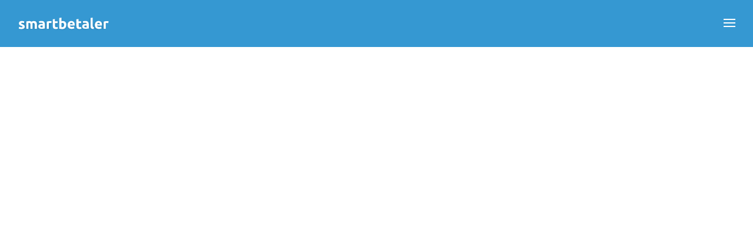

--- FILE ---
content_type: text/html; charset=UTF-8
request_url: https://smartbetaler.no/quizentries/quiz-oktober2016-502/
body_size: 7051
content:
<!DOCTYPE html>
<html lang="en-US">

<head>
    <meta http-equiv="X-UA-Compatible" content="IE=edge">
    <meta charset="UTF-8">
    <meta name="viewport" content="width=device-width, initial-scale=1">
    <link rel="profile" href="http://gmpg.org/xfn/11">
    <link rel="apple-touch-icon" sizes="180x180" href="https://smartbetaler.no/wp-content/themes/smartbetaler/icons/apple-touch-icon.png">
    <link rel="icon" type="image/png" sizes="32x32" href="https://smartbetaler.no/wp-content/themes/smartbetaler/icons/favicon-32x32.png">
    <link rel="icon" type="image/png" sizes="16x16" href="https://smartbetaler.no/wp-content/themes/smartbetaler/icons/favicon-16x16.png">
    <link rel="manifest" href="https://smartbetaler.no/wp-content/themes/smartbetaler/icons/site.webmanifest">
    <link rel="mask-icon" href="https://smartbetaler.no/wp-content/themes/smartbetaler/icons/safari-pinned-tab.svg" color="#5bbad5">
    <meta name="msapplication-TileColor" content="#da532c">
    <meta name="theme-color" content="#3598D2">
    <script>
        (function(i, s, o, g, r, a, m) {
            i['GoogleAnalyticsObject'] = r;
            i[r] = i[r] || function() {
                (i[r].q = i[r].q || []).push(arguments)
            }, i[r].l = 1 * new Date();
            a = s.createElement(o),
                m = s.getElementsByTagName(o)[0];
            a.async = 1;
            a.src = g;
            m.parentNode.insertBefore(a, m)
        })(window, document, 'script', 'https://www.google-analytics.com/analytics.js', 'ga');

        ga('create', 'UA-87850302-1', 'auto');
        ga('set', 'anonymizeIp', true);
        ga('send', 'pageview');
    </script>

    <title>Quiz &#8211; Oktober2016 &#8211; Smartbetaler</title>
<meta name='robots' content='max-image-preview:large' />
	<style>img:is([sizes="auto" i], [sizes^="auto," i]) { contain-intrinsic-size: 3000px 1500px }</style>
	<link rel="alternate" type="application/rss+xml" title="Smartbetaler &raquo; Feed" href="https://smartbetaler.no/feed/" />
<link rel="alternate" type="application/rss+xml" title="Smartbetaler &raquo; Comments Feed" href="https://smartbetaler.no/comments/feed/" />
<meta property="og:title" content="Quiz &#8211; Oktober2016" /><meta property="og:description" content="" /><meta property="og:image" content="" /><meta property="og:type" content="article" /><meta property="og:url" content="https://smartbetaler.no/quizentries/quiz-oktober2016-502/" /><meta name="twitter:title" content="Quiz &#8211; Oktober2016" /><meta name="twitter:description" content="" /><meta name="twitter:image" content="" /><meta name="twitter:card" content="summary_large_image" /><meta name="twitter:site" content="@smartbetaler" /><meta name="twitter:creator" content="@smartbetaler" /><link rel='stylesheet' id='wp-block-library-css' href='https://smartbetaler.no/wp-includes/css/dist/block-library/style.css?ver=a6fcb373a7f3cd41d1c10191b88a74b4' type='text/css' media='all' />
<style id='classic-theme-styles-inline-css' type='text/css'>
/**
 * These rules are needed for backwards compatibility.
 * They should match the button element rules in the base theme.json file.
 */
.wp-block-button__link {
	color: #ffffff;
	background-color: #32373c;
	border-radius: 9999px; /* 100% causes an oval, but any explicit but really high value retains the pill shape. */

	/* This needs a low specificity so it won't override the rules from the button element if defined in theme.json. */
	box-shadow: none;
	text-decoration: none;

	/* The extra 2px are added to size solids the same as the outline versions.*/
	padding: calc(0.667em + 2px) calc(1.333em + 2px);

	font-size: 1.125em;
}

.wp-block-file__button {
	background: #32373c;
	color: #ffffff;
	text-decoration: none;
}

</style>
<style id='global-styles-inline-css' type='text/css'>
:root{--wp--preset--aspect-ratio--square: 1;--wp--preset--aspect-ratio--4-3: 4/3;--wp--preset--aspect-ratio--3-4: 3/4;--wp--preset--aspect-ratio--3-2: 3/2;--wp--preset--aspect-ratio--2-3: 2/3;--wp--preset--aspect-ratio--16-9: 16/9;--wp--preset--aspect-ratio--9-16: 9/16;--wp--preset--color--black: #000000;--wp--preset--color--cyan-bluish-gray: #abb8c3;--wp--preset--color--white: #ffffff;--wp--preset--color--pale-pink: #f78da7;--wp--preset--color--vivid-red: #cf2e2e;--wp--preset--color--luminous-vivid-orange: #ff6900;--wp--preset--color--luminous-vivid-amber: #fcb900;--wp--preset--color--light-green-cyan: #7bdcb5;--wp--preset--color--vivid-green-cyan: #00d084;--wp--preset--color--pale-cyan-blue: #8ed1fc;--wp--preset--color--vivid-cyan-blue: #0693e3;--wp--preset--color--vivid-purple: #9b51e0;--wp--preset--gradient--vivid-cyan-blue-to-vivid-purple: linear-gradient(135deg,rgba(6,147,227,1) 0%,rgb(155,81,224) 100%);--wp--preset--gradient--light-green-cyan-to-vivid-green-cyan: linear-gradient(135deg,rgb(122,220,180) 0%,rgb(0,208,130) 100%);--wp--preset--gradient--luminous-vivid-amber-to-luminous-vivid-orange: linear-gradient(135deg,rgba(252,185,0,1) 0%,rgba(255,105,0,1) 100%);--wp--preset--gradient--luminous-vivid-orange-to-vivid-red: linear-gradient(135deg,rgba(255,105,0,1) 0%,rgb(207,46,46) 100%);--wp--preset--gradient--very-light-gray-to-cyan-bluish-gray: linear-gradient(135deg,rgb(238,238,238) 0%,rgb(169,184,195) 100%);--wp--preset--gradient--cool-to-warm-spectrum: linear-gradient(135deg,rgb(74,234,220) 0%,rgb(151,120,209) 20%,rgb(207,42,186) 40%,rgb(238,44,130) 60%,rgb(251,105,98) 80%,rgb(254,248,76) 100%);--wp--preset--gradient--blush-light-purple: linear-gradient(135deg,rgb(255,206,236) 0%,rgb(152,150,240) 100%);--wp--preset--gradient--blush-bordeaux: linear-gradient(135deg,rgb(254,205,165) 0%,rgb(254,45,45) 50%,rgb(107,0,62) 100%);--wp--preset--gradient--luminous-dusk: linear-gradient(135deg,rgb(255,203,112) 0%,rgb(199,81,192) 50%,rgb(65,88,208) 100%);--wp--preset--gradient--pale-ocean: linear-gradient(135deg,rgb(255,245,203) 0%,rgb(182,227,212) 50%,rgb(51,167,181) 100%);--wp--preset--gradient--electric-grass: linear-gradient(135deg,rgb(202,248,128) 0%,rgb(113,206,126) 100%);--wp--preset--gradient--midnight: linear-gradient(135deg,rgb(2,3,129) 0%,rgb(40,116,252) 100%);--wp--preset--font-size--small: 13px;--wp--preset--font-size--medium: 20px;--wp--preset--font-size--large: 36px;--wp--preset--font-size--x-large: 42px;--wp--preset--spacing--20: 0.44rem;--wp--preset--spacing--30: 0.67rem;--wp--preset--spacing--40: 1rem;--wp--preset--spacing--50: 1.5rem;--wp--preset--spacing--60: 2.25rem;--wp--preset--spacing--70: 3.38rem;--wp--preset--spacing--80: 5.06rem;--wp--preset--shadow--natural: 6px 6px 9px rgba(0, 0, 0, 0.2);--wp--preset--shadow--deep: 12px 12px 50px rgba(0, 0, 0, 0.4);--wp--preset--shadow--sharp: 6px 6px 0px rgba(0, 0, 0, 0.2);--wp--preset--shadow--outlined: 6px 6px 0px -3px rgba(255, 255, 255, 1), 6px 6px rgba(0, 0, 0, 1);--wp--preset--shadow--crisp: 6px 6px 0px rgba(0, 0, 0, 1);}:where(.is-layout-flex){gap: 0.5em;}:where(.is-layout-grid){gap: 0.5em;}body .is-layout-flex{display: flex;}.is-layout-flex{flex-wrap: wrap;align-items: center;}.is-layout-flex > :is(*, div){margin: 0;}body .is-layout-grid{display: grid;}.is-layout-grid > :is(*, div){margin: 0;}:where(.wp-block-columns.is-layout-flex){gap: 2em;}:where(.wp-block-columns.is-layout-grid){gap: 2em;}:where(.wp-block-post-template.is-layout-flex){gap: 1.25em;}:where(.wp-block-post-template.is-layout-grid){gap: 1.25em;}.has-black-color{color: var(--wp--preset--color--black) !important;}.has-cyan-bluish-gray-color{color: var(--wp--preset--color--cyan-bluish-gray) !important;}.has-white-color{color: var(--wp--preset--color--white) !important;}.has-pale-pink-color{color: var(--wp--preset--color--pale-pink) !important;}.has-vivid-red-color{color: var(--wp--preset--color--vivid-red) !important;}.has-luminous-vivid-orange-color{color: var(--wp--preset--color--luminous-vivid-orange) !important;}.has-luminous-vivid-amber-color{color: var(--wp--preset--color--luminous-vivid-amber) !important;}.has-light-green-cyan-color{color: var(--wp--preset--color--light-green-cyan) !important;}.has-vivid-green-cyan-color{color: var(--wp--preset--color--vivid-green-cyan) !important;}.has-pale-cyan-blue-color{color: var(--wp--preset--color--pale-cyan-blue) !important;}.has-vivid-cyan-blue-color{color: var(--wp--preset--color--vivid-cyan-blue) !important;}.has-vivid-purple-color{color: var(--wp--preset--color--vivid-purple) !important;}.has-black-background-color{background-color: var(--wp--preset--color--black) !important;}.has-cyan-bluish-gray-background-color{background-color: var(--wp--preset--color--cyan-bluish-gray) !important;}.has-white-background-color{background-color: var(--wp--preset--color--white) !important;}.has-pale-pink-background-color{background-color: var(--wp--preset--color--pale-pink) !important;}.has-vivid-red-background-color{background-color: var(--wp--preset--color--vivid-red) !important;}.has-luminous-vivid-orange-background-color{background-color: var(--wp--preset--color--luminous-vivid-orange) !important;}.has-luminous-vivid-amber-background-color{background-color: var(--wp--preset--color--luminous-vivid-amber) !important;}.has-light-green-cyan-background-color{background-color: var(--wp--preset--color--light-green-cyan) !important;}.has-vivid-green-cyan-background-color{background-color: var(--wp--preset--color--vivid-green-cyan) !important;}.has-pale-cyan-blue-background-color{background-color: var(--wp--preset--color--pale-cyan-blue) !important;}.has-vivid-cyan-blue-background-color{background-color: var(--wp--preset--color--vivid-cyan-blue) !important;}.has-vivid-purple-background-color{background-color: var(--wp--preset--color--vivid-purple) !important;}.has-black-border-color{border-color: var(--wp--preset--color--black) !important;}.has-cyan-bluish-gray-border-color{border-color: var(--wp--preset--color--cyan-bluish-gray) !important;}.has-white-border-color{border-color: var(--wp--preset--color--white) !important;}.has-pale-pink-border-color{border-color: var(--wp--preset--color--pale-pink) !important;}.has-vivid-red-border-color{border-color: var(--wp--preset--color--vivid-red) !important;}.has-luminous-vivid-orange-border-color{border-color: var(--wp--preset--color--luminous-vivid-orange) !important;}.has-luminous-vivid-amber-border-color{border-color: var(--wp--preset--color--luminous-vivid-amber) !important;}.has-light-green-cyan-border-color{border-color: var(--wp--preset--color--light-green-cyan) !important;}.has-vivid-green-cyan-border-color{border-color: var(--wp--preset--color--vivid-green-cyan) !important;}.has-pale-cyan-blue-border-color{border-color: var(--wp--preset--color--pale-cyan-blue) !important;}.has-vivid-cyan-blue-border-color{border-color: var(--wp--preset--color--vivid-cyan-blue) !important;}.has-vivid-purple-border-color{border-color: var(--wp--preset--color--vivid-purple) !important;}.has-vivid-cyan-blue-to-vivid-purple-gradient-background{background: var(--wp--preset--gradient--vivid-cyan-blue-to-vivid-purple) !important;}.has-light-green-cyan-to-vivid-green-cyan-gradient-background{background: var(--wp--preset--gradient--light-green-cyan-to-vivid-green-cyan) !important;}.has-luminous-vivid-amber-to-luminous-vivid-orange-gradient-background{background: var(--wp--preset--gradient--luminous-vivid-amber-to-luminous-vivid-orange) !important;}.has-luminous-vivid-orange-to-vivid-red-gradient-background{background: var(--wp--preset--gradient--luminous-vivid-orange-to-vivid-red) !important;}.has-very-light-gray-to-cyan-bluish-gray-gradient-background{background: var(--wp--preset--gradient--very-light-gray-to-cyan-bluish-gray) !important;}.has-cool-to-warm-spectrum-gradient-background{background: var(--wp--preset--gradient--cool-to-warm-spectrum) !important;}.has-blush-light-purple-gradient-background{background: var(--wp--preset--gradient--blush-light-purple) !important;}.has-blush-bordeaux-gradient-background{background: var(--wp--preset--gradient--blush-bordeaux) !important;}.has-luminous-dusk-gradient-background{background: var(--wp--preset--gradient--luminous-dusk) !important;}.has-pale-ocean-gradient-background{background: var(--wp--preset--gradient--pale-ocean) !important;}.has-electric-grass-gradient-background{background: var(--wp--preset--gradient--electric-grass) !important;}.has-midnight-gradient-background{background: var(--wp--preset--gradient--midnight) !important;}.has-small-font-size{font-size: var(--wp--preset--font-size--small) !important;}.has-medium-font-size{font-size: var(--wp--preset--font-size--medium) !important;}.has-large-font-size{font-size: var(--wp--preset--font-size--large) !important;}.has-x-large-font-size{font-size: var(--wp--preset--font-size--x-large) !important;}
:where(.wp-block-post-template.is-layout-flex){gap: 1.25em;}:where(.wp-block-post-template.is-layout-grid){gap: 1.25em;}
:where(.wp-block-columns.is-layout-flex){gap: 2em;}:where(.wp-block-columns.is-layout-grid){gap: 2em;}
:root :where(.wp-block-pullquote){font-size: 1.5em;line-height: 1.6;}
</style>
<link rel='stylesheet' id='ppress-frontend-css' href='https://smartbetaler.no/wp-content/plugins/wp-user-avatar/assets/css/frontend.css?ver=4.16.5' type='text/css' media='all' />
<link rel='stylesheet' id='ppress-flatpickr-css' href='https://smartbetaler.no/wp-content/plugins/wp-user-avatar/assets/flatpickr/flatpickr.min.css?ver=4.16.5' type='text/css' media='all' />
<link rel='stylesheet' id='ppress-select2-css' href='https://smartbetaler.no/wp-content/plugins/wp-user-avatar/assets/select2/select2.min.css?ver=a6fcb373a7f3cd41d1c10191b88a74b4' type='text/css' media='all' />
<link rel='stylesheet' id='smartbetaler-default-css' href='https://smartbetaler.no/wp-content/themes/smartbetaler/dist/app.min.css?ver=1.0.1' type='text/css' media='all' />
<link rel='stylesheet' id='smartbetaler-style-css' href='https://smartbetaler.no/wp-content/themes/smartbetaler/style.css?ver=201511220' type='text/css' media='all' />
<link rel='stylesheet' id='style-css' href='https://smartbetaler.no/wp-content/themes/smartbetaler/dist-npm/scss/app.css?ver=1.0.1' type='text/css' media='all' />
<script type="text/javascript" src="https://smartbetaler.no/wp-content/themes/smartbetaler/dist/app.min.js?ver=20151215" id="smartbetaler-js-js"></script>
<script type="text/javascript" src="https://smartbetaler.no/wp-content/themes/smartbetaler/calc3.js?ver=20151218" id="smartbetaler-calc-js"></script>
<link rel="https://api.w.org/" href="https://smartbetaler.no/wp-json/" /><link rel="alternate" title="JSON" type="application/json" href="https://smartbetaler.no/wp-json/wp/v2/quizentries/2263" /><link rel="canonical" href="https://smartbetaler.no/quizentries/quiz-oktober2016-502/" />
<link rel='shortlink' href='https://smartbetaler.no/?p=2263' />
<link rel="alternate" title="oEmbed (JSON)" type="application/json+oembed" href="https://smartbetaler.no/wp-json/oembed/1.0/embed?url=https%3A%2F%2Fsmartbetaler.no%2Fquizentries%2Fquiz-oktober2016-502%2F" />
<link rel="alternate" title="oEmbed (XML)" type="text/xml+oembed" href="https://smartbetaler.no/wp-json/oembed/1.0/embed?url=https%3A%2F%2Fsmartbetaler.no%2Fquizentries%2Fquiz-oktober2016-502%2F&#038;format=xml" />
<meta property="og:title" content="Jeg har testet quizen på smartbetaler.no"/><meta property="og:image" content="https://smartbetaler.no/wp-content/themes/smartbetaler/assets/smartbetaler_fb_image.jpg"/><meta property="og:site_name" content="Smartbetaler"/><meta property="og:description" content="Sjekk ut mitt resultat"/><style type="text/css">.recentcomments a{display:inline !important;padding:0 !important;margin:0 !important;}</style>    <!-- <style>
    * { box-sizing: border-box; }
html, body, div, span, applet, object, iframe, h1, h2, h3, h4, h5, h6, p, blockquote, pre, a, abbr, acronym, address, big, cite, code, del, dfn, em, img, ins, kbd, q, s, samp, small, strike, strong, sub, sup, tt, var, b, u, i, center, dl, dt, dd, ol, ul, li, fieldset, form, label, legend, table, caption, tbody, tfoot, thead, tr, th, td, article, aside, canvas, details, embed, figure, figcaption, footer, header, hgroup, menu, nav, output, ruby, section, summary, time, mark, audio, video { margin: 0px; padding: 0px; border: 0px; font-style: inherit; font-variant: inherit; font-weight: inherit; font-stretch: inherit; font-size: inherit; line-height: inherit; font-family: inherit; vertical-align: baseline; }
body { line-height: 1; font-family: Ubuntu, sans-serif; font-size: 14px; color: black; position: relative; overflow-x: hidden; }
.flexbox body, .flexboxlegacy body, .flexbox.flexboxlegacy body { display: flex; min-height: 100vh; -webkit-box-orient: vertical; -webkit-box-direction: normal; flex-direction: column; }
h1, h2, h3, h4, h5, h6, p, li, a, div, ul, input, blockquote, span, button, i, b, em, strong { text-rendering: auto; -webkit-font-smoothing: antialiased; }
.screen-reader-text { clip: rect(1px 1px 1px 1px); height: 1px; width: 1px; overflow: hidden; position: absolute !important; }
article, aside, details, figcaption, figure, footer, header, hgroup, menu, nav, section { display: block; }
header, main, footer { float: left; width: 100%; }
.main_header { position: fixed; top: 0px; left: 0px; width: 100%; z-index: 2222; transition: all 0.3s cubic-bezier(0.4, 0, 0.2, 1); background: rgb(74, 207, 130); }
.home .main_header { background: transparent; }
.headerWrap, .mainWrap, .footerWrap { position: relative; clear: both; }
.headerWrap, .mainWrap, .footerWrap, .term_details_inner_wrapper, .blog_inner_wrapper, .article_inner, .nav_container, .main_navigation, .main_navigation ul, .main_navigation li, .popup_text, .popup_text .text_wrap, .popup_text h3, .popup_text p, .home_banner, .banner_content, .banner_content h1, .banner_content h4, .home_quiz, .quiz_box, .news_box, .quiz_info_box h4, .quiz_info_box p, .quiz_info_box a, .news_list_item, .news_list_item h4, .news_list_item p, .services_section, .icon_box, .icon_holder, .icon_text_holder, .icon_text_holder h4, .icon_text_holder p, .home_blog_posts, .small_slider_wrap, .slider_content, .slider_content span, .slider_content h2, .slider_content h3, .blog_post_box, .blog_box_meta, .blog_box_content, .author_info a, .author_info h4, .author_info .meta_info, .blog_box_content h3, .blog_box_content p, .term_details_section, .page_header, .page_header h1, .page_header p, .alphabet_filters, .filter_list, .term_details, .filter_block, .filter_block_content, .filter_block_content h3, .filter_block_content p, .blog_holder, .blog_wrapper, .blog_item_meta, .blog_item, .article_holder, .article_meta, .article_content, .article_content h1, .article_content p, .article_content blockquote { float: left; width: 100%; }
.headerWrap { padding-top: 24px; padding-bottom: 16px; }
.home .headerWrap { padding-top: 39px; padding-bottom: 9px; transition: all 0.3s cubic-bezier(0.4, 0, 0.2, 1); }
.container { width: 100%; margin: 0px auto; position: relative; max-width: 1220px; }
.logo { float: left; width: 182px; height: 40px; background-repeat: no-repeat; background-position: center center; background-size: 100%; background-image: url("https://smartbetaler.no/wp-content/themes/smartbetaler/assets/logo_white.svg"); transition: all 0.3s cubic-bezier(0.4, 0, 0.2, 1); }
.home .logo { background-image: url("https://smartbetaler.no/wp-content/themes/smartbetaler/assets/logo.svg"); }
.hamburger { padding: 15px; display: inline-block; cursor: pointer; transition-property: opacity, filter, -webkit-filter; transition-duration: 0.15s; transition-timing-function: linear; font-style: inherit; font-variant: inherit; font-weight: inherit; font-stretch: inherit; font-size: inherit; line-height: inherit; font-family: inherit; color: inherit; text-transform: none; background-color: transparent; border: 0px; margin: 0px; overflow: visible; float: right; margin-right: -15px; transition: all 0.3s cubic-bezier(0.4, 0, 0.2, 1); text-decoration: none; margin-top: -6px; }
.hamburger--emphatic { overflow: hidden; }
.home .hamburger { margin-top: -2px; }
.close_text { text-decoration: none; font-size: 18px; color: white; font-family: "Source Sans Pro", sans-serif; margin-right: 20px; opacity: 0; float: left; margin-top: -2px; transition: all 0.3s cubic-bezier(0.4, 0, 0.2, 1); }
.hamburger-box { width: 20px; height: 14px; display: inline-block; position: relative; }
.hamburger-inner { display: block; top: 50%; margin-top: -2px; }
.hamburger-inner, .hamburger-inner::before, .hamburger-inner::after { width: 20px; height: 2px; background-color: rgb(255, 255, 255); border-radius: 0px; position: absolute; transition-property: transform, -webkit-transform; transition-duration: 0.15s; transition-timing-function: ease; }
.hamburger--emphatic .hamburger-inner { transition: background-color 0.2s ease-in 0.25s; }
.popup_nav { position: fixed; top: 0px; left: 0px; width: 100%; height: 100%; background: rgb(74, 207, 130); z-index: 2220; display: none; }
.nav_container { clear: both; margin-top: 137px; margin-bottom: 97px; }
.nav_wrap { max-width: 980px; width: 100%; margin: 0px auto; }
.column-6 { width: 50%; }
[class*="column-"] { float: left; min-height: 1px; }
.main_navigation { counter-reset: countNav 0; border-right: 1px solid rgba(255, 255, 255, 0.498039); min-height: 390px; display: flex; -webkit-box-align: center; align-items: center; }
ol, ul { list-style: none; }
.main_navigation ul { display: none; padding-right: 82px; }
.main_navigation li { font-size: 20px; font-weight: 500; margin-bottom: 30px; }
.main_navigation li a { color: white; text-decoration: none; padding-left: 36px; transition: all 0.3s cubic-bezier(0.4, 0, 0.2, 1); }
.main_navigation li:last-child { margin-bottom: 0px; }
.popup_text { padding-left: 82px; min-height: 390px; display: flex; -webkit-box-align: center; align-items: center; }
.popup_text .text_wrap { display: none; }
.popup_text h3, .popup_text p { color: white; }
.popup_text h3 { font-size: 24px; font-weight: bold; margin-bottom: 19px; }
p { font-family: "Source Sans Pro", sans-serif; }
.popup_text p { font-family: Ubuntu, sans-serif; line-height: 1.56em; font-size: 18px; }
.popup_footer { float: left; width: 100%; min-height: 99px; display: flex; -webkit-box-pack: justify; justify-content: space-between; -webkit-box-align: center; align-items: center; border-top: 1px solid rgba(255, 255, 255, 0.498039); }
.pull-left { float: left !important; }
.col_2_link { color: white; text-decoration: none; font-weight: bold; padding-bottom: 2px; border-bottom: 2px solid white; }
.pull-right { float: right !important; }
.kredinor { float: right; width: 120px; }
img { max-width: 100%; height: auto; }
.flexbox main, .flexboxlegacy main, .flexbox.flexboxlegacy main { -webkit-box-flex: 1; flex: 1 1 0%; }
#main { margin-top: 80px; }
.home #main { margin-top: 0px; }
.home_banner { background-image: url("https://smartbetaler.no/wp-content/themes/smartbetaler/assets/banner.jpg"); background-repeat: no-repeat; background-position: center center; height: 400px; background-size: cover; position: relative; display: flex; flex-wrap: wrap; -webkit-box-align: end; align-items: flex-end; }
.banner_content { text-align: center; position: relative; z-index: 2; margin-bottom: 37px; }
.banner_content h1, .banner_content h4 { color: white; text-shadow: rgba(150, 150, 150, 0.6) 0px 0px 4px; }
.banner_content h1 { font-size: 24px; font-weight: bold; margin-bottom: 19px; }
.banner_content h4 { font-size: 18px; line-height: 1.55em; }
.home_quiz { padding: 50px 0px; }
.show-mob { display: none; }
.animated { animation-duration: 1s; animation-fill-mode: both; }
.fadeIn { animation-name: fadeIn; }
.wow { visibility: hidden; }
.quiz_box { padding-right: 60px; min-height: 220px; display: flex; flex-wrap: wrap; -webkit-box-align: center; align-items: center; border-right: 1px solid rgb(235, 235, 235); }
.quiz_icon { width: 71px; height: 101px; background: url("https://smartbetaler.no/wp-content/themes/smartbetaler/assets/quiz_icon.svg") center center no-repeat; float: right; }
.quiz_info_box { float: left; width: calc(100% - 71px); text-align: right; padding-right: 52px; padding-left: 154px; }
.quiz_info_box h4, .quiz_info_box p, .quiz_info_box a { text-align: right; }
.quiz_info_box h4 { font-weight: bold; font-size: 20px; color: rgb(65, 64, 66); margin-bottom: 15px; }
.quiz_info_box p, .news_list_item p, .icon_text_holder p, .blog_box_content p, .page_header p, .filter_block_content p { line-height: 1.43em; color: rgb(109, 110, 113); }
.quiz_info_box p { margin-bottom: 24px; }
.quiz_info_box a { font-weight: 600; font-family: "Source Sans Pro", sans-serif; text-decoration: none; color: rgb(74, 207, 130); transition: all 0.3s cubic-bezier(0.4, 0, 0.2, 1); }
.hidden-mob { display: block; }
.news_box { padding-left: 60px; min-height: 220px; }
.news_list_item { margin-bottom: 46px; position: relative; }
.news_list_item h4 { font-weight: bold; line-height: 1.43em; color: rgb(65, 64, 66); margin-bottom: 5px; }
.news_list_item .read_more { float: left; font-weight: 600; font-family: "Source Sans Pro", sans-serif; text-decoration: none; color: rgb(74, 207, 130); margin-top: 30px; transition: all 0.3s cubic-bezier(0.4, 0, 0.2, 1); }
.news_list_item:first-child .read_more { display: none; }
.news_list_item .arrow { width: 6px; height: 9px; background: url("https://smartbetaler.no/wp-content/themes/smartbetaler/assets/right_arrow.svg") center center / 100% no-repeat; float: right; margin-top: 4px; transition: all 0.3s cubic-bezier(0.4, 0, 0.2, 1); margin-left: 6px; }
.news_list_item:last-child { margin-bottom: 0px; }
.services_section { clear: both; background: rgb(244, 244, 244); padding: 40px 0px; }
.column-4 { width: 33.3333%; }
.fadeInUp { animation-name: fadeInUp; }
.icon_box { min-height: 240px; display: flex; flex-wrap: wrap; -webkit-box-align: center; align-items: center; -webkit-box-pack: center; justify-content: center; border-right: 1px solid rgb(235, 235, 235); }
.icon_holder { text-align: center; margin-bottom: 34px; transition: all 0.3s cubic-bezier(0.4, 0, 0.2, 1); }
.icon_holder img { max-width: 54px; max-height: 68px; width: auto; height: auto; }
.icon_text_holder { text-align: center; }
.icon_text_holder h4 { font-weight: bold; line-height: 1.43em; color: rgb(65, 64, 66); margin-bottom: 5px; }
.services_section .column-4:last-child .icon_box { border-right: 0px; }
.icon_text_holder span { color: rgb(74, 207, 130); }
.owl-carousel .owl-dots.disabled, .owl-carousel .owl-nav.disabled { display: none; }
.owl-carousel .owl-dot, .owl-carousel .owl-nav .owl-next, .owl-carousel .owl-nav .owl-prev { cursor: pointer; -webkit-user-select: none; }
</style> -->
</head>

<body class="wp-singular quizentries-template-default single single-quizentries postid-2263 wp-theme-smartbetaler group-blog">

    <a class="skip-link screen-reader-text" href="#main">Skip to content</a>
    <!-- HEADER -->
    <header id="header" class="main_header">
        <div class="headerWrap">
            <div class="container">
                <a href="https://smartbetaler.no/" class="logo">
                </a>
                <a href="#" class="hamburger hamburger--emphatic" id="nav_toggle">
                    <span class="close_text">Lukk</span>
                    <div class="hamburger-box">
                        <div class="hamburger-inner"></div>
                    </div>
                </a>
            </div>
        </div>
    </header>
    <!-- /HEADER -->
    <!-- POPUP NAV -->


    <div class="popup_nav">
        <div class="nav_container">
            <div class="nav_wrap">
                <div class="column-6 column-mob-12">
                    <nav class="main_navigation">
                        <ul id="menu-primary-navigation" class="menu"><li id="menu-item-1152" class="menu-item menu-item-type-custom menu-item-object-custom menu-item-1152"><a href="http://smartbetaler.no/smartbetaler-quiz/">Smartbetalertesten</a></li>
<li id="menu-item-1154" class="menu-item menu-item-type-custom menu-item-object-custom menu-item-1154"><a href="http://smartbetaler.no/budsjett/">Forbrukskalkulatoren &#8211; budsjett</a></li>
<li id="menu-item-1156" class="menu-item menu-item-type-custom menu-item-object-custom menu-item-1156"><a href="http://smartbetaler.no/kredittkalkulator/">Kredittkalkulatoren</a></li>
<li id="menu-item-1161" class="menu-item menu-item-type-custom menu-item-object-custom menu-item-1161"><a href="http://smartbetaler.no/inkassokalkulator">Inkassokalkulatoren</a></li>
<li id="menu-item-1163" class="menu-item menu-item-type-custom menu-item-object-custom menu-item-1163"><a href="https://smartbetaler.no/inkasso-ordliste-og-begreper/">Ord og utrykk</a></li>
<li id="menu-item-1150" class="menu-item menu-item-type-custom menu-item-object-custom menu-item-1150"><a href="http://smartbetaler.no/for-laerere/">For lærere og forelesere</a></li>
</ul>                    </nav>
                </div>
                <div class="column-6 column-mob-12">
                    <div class="popup_text">
                        <div class="text_wrap">
                                                        <h3>Hva er en smartbetaler?</h3>
<p><span style="font-weight: 400;">Det er deg som har oversikt over din egen økonomi, vet hva du har råd til å kjøpe,<br />
</span><span style="font-weight: 400;">betaler i tide og har en ordentlig plan for tilbakebetaling hvis du handler med kreditt.</span></p>
                        </div>
                    </div>
                </div>
            </div>
        </div>
        <div class="popup_footer">
            <div class="container">
                <a href="https://www.kredinor.no/" target="_new" class="col_2_link pull-left">Har du mottatt et krav fra oss?</a>
                <a class="kredinor pull-right" href="#" target="_blank">
                    <img src="https://smartbetaler.no/wp-content/themes/smartbetaler/assets/kredinor-white.svg" alt="Kredinor">
                </a>
            </div>
        </div>
    </div>
    <!-- POPUP NAV -->
    <!-- MAIN -->
    <main id="main">
        <div class="mainWrap">	<div id="primary" class="article-outer">
		

		<!--
Performance optimized by Redis Object Cache. Learn more: https://wprediscache.com

Retrieved 874 objects (120 KB) from Redis using Predis (v2.4.0).
-->


--- FILE ---
content_type: text/css
request_url: https://smartbetaler.no/wp-content/themes/smartbetaler/dist/app.min.css?ver=1.0.1
body_size: 32955
content:
@charset "UTF-8";
/*! jQuery UI - v1.12.0 - 2016-07-08
* http://jqueryui.com
* Includes: core.css, accordion.css, autocomplete.css, menu.css, button.css, controlgroup.css, checkboxradio.css, datepicker.css, dialog.css, draggable.css, resizable.css, progressbar.css, selectable.css, selectmenu.css, slider.css, sortable.css, spinner.css, tabs.css, tooltip.css, theme.css
* To view and modify this theme, visit http://jqueryui.com/themeroller/?bgShadowXPos=&bgOverlayXPos=&bgErrorXPos=&bgHighlightXPos=&bgContentXPos=&bgHeaderXPos=&bgActiveXPos=&bgHoverXPos=&bgDefaultXPos=&bgShadowYPos=&bgOverlayYPos=&bgErrorYPos=&bgHighlightYPos=&bgContentYPos=&bgHeaderYPos=&bgActiveYPos=&bgHoverYPos=&bgDefaultYPos=&bgShadowRepeat=&bgOverlayRepeat=&bgErrorRepeat=&bgHighlightRepeat=&bgContentRepeat=&bgHeaderRepeat=&bgActiveRepeat=&bgHoverRepeat=&bgDefaultRepeat=&iconsHover=url(%22images%2Fui-icons_555555_256x240.png%22)&iconsHighlight=url(%22images%2Fui-icons_777620_256x240.png%22)&iconsHeader=url(%22images%2Fui-icons_444444_256x240.png%22)&iconsError=url(%22images%2Fui-icons_cc0000_256x240.png%22)&iconsDefault=url(%22images%2Fui-icons_777777_256x240.png%22)&iconsContent=url(%22images%2Fui-icons_444444_256x240.png%22)&iconsActive=url(%22images%2Fui-icons_ffffff_256x240.png%22)&bgImgUrlShadow=&bgImgUrlOverlay=&bgImgUrlHover=&bgImgUrlHighlight=&bgImgUrlHeader=&bgImgUrlError=&bgImgUrlDefault=&bgImgUrlContent=&bgImgUrlActive=&opacityFilterShadow=Alpha(Opacity%3D30)&opacityFilterOverlay=Alpha(Opacity%3D30)&opacityShadowPerc=30&opacityOverlayPerc=30&iconColorHover=%23555555&iconColorHighlight=%23777620&iconColorHeader=%23444444&iconColorError=%23cc0000&iconColorDefault=%23777777&iconColorContent=%23444444&iconColorActive=%23ffffff&bgImgOpacityShadow=0&bgImgOpacityOverlay=0&bgImgOpacityError=95&bgImgOpacityHighlight=55&bgImgOpacityContent=75&bgImgOpacityHeader=75&bgImgOpacityActive=65&bgImgOpacityHover=75&bgImgOpacityDefault=75&bgTextureShadow=flat&bgTextureOverlay=flat&bgTextureError=flat&bgTextureHighlight=flat&bgTextureContent=flat&bgTextureHeader=flat&bgTextureActive=flat&bgTextureHover=flat&bgTextureDefault=flat&cornerRadius=3px&fwDefault=normal&ffDefault=Arial%2CHelvetica%2Csans-serif&fsDefault=1em&cornerRadiusShadow=8px&thicknessShadow=5px&offsetLeftShadow=0px&offsetTopShadow=0px&opacityShadow=.3&bgColorShadow=%23666666&opacityOverlay=.3&bgColorOverlay=%23aaaaaa&fcError=%235f3f3f&borderColorError=%23f1a899&bgColorError=%23fddfdf&fcHighlight=%23777620&borderColorHighlight=%23dad55e&bgColorHighlight=%23fffa90&fcContent=%23333333&borderColorContent=%23dddddd&bgColorContent=%23ffffff&fcHeader=%23333333&borderColorHeader=%23dddddd&bgColorHeader=%23e9e9e9&fcActive=%23ffffff&borderColorActive=%23003eff&bgColorActive=%23007fff&fcHover=%232b2b2b&borderColorHover=%23cccccc&bgColorHover=%23ededed&fcDefault=%23454545&borderColorDefault=%23c5c5c5&bgColorDefault=%23f6f6f6
* Copyright jQuery Foundation and other contributors; Licensed MIT */
.ui-helper-hidden {
  display: none;
}
.ui-helper-hidden-accessible {
  border: 0;
  clip: rect(0 0 0 0);
  height: 1px;
  margin: -1px;
  overflow: hidden;
  padding: 0;
  position: absolute;
  width: 1px;
}
.ui-helper-reset {
  margin: 0;
  padding: 0;
  border: 0;
  outline: 0;
  line-height: 1.3;
  text-decoration: none;
  font-size: 100%;
  list-style: none;
}
.ui-helper-clearfix:after,
.ui-helper-clearfix:before {
  content: '';
  display: table;
  border-collapse: collapse;
}
.ui-helper-clearfix:after {
  clear: both;
}
.ui-helper-zfix {
  width: 100%;
  height: 100%;
  top: 0;
  left: 0;
  position: absolute;
  opacity: 0;
  filter: Alpha(Opacity=0);
}
.ui-front {
  z-index: 100;
}
.ui-state-disabled {
  cursor: default !important;
  pointer-events: none;
}
.ui-icon {
  display: inline-block;
  vertical-align: middle;
  margin-top: -0.25em;
  position: relative;
  text-indent: -99999px;
  overflow: hidden;
  background-repeat: no-repeat;
}
.ui-widget-icon-block {
  left: 50%;
  margin-left: -8px;
  display: block;
}
.ui-widget-overlay {
  position: fixed;
  top: 0;
  left: 0;
  width: 100%;
  height: 100%;
}
.ui-accordion .ui-accordion-header {
  display: block;
  cursor: pointer;
  position: relative;
  margin: 2px 0 0 0;
  padding: 0.5em 0.5em 0.5em 0.7em;
  font-size: 100%;
}
.ui-accordion .ui-accordion-content {
  padding: 1em 2.2em;
  border-top: 0;
  overflow: auto;
}
.ui-autocomplete {
  position: absolute;
  top: 0;
  left: 0;
  cursor: default;
}
.ui-menu {
  list-style: none;
  padding: 0;
  margin: 0;
  display: block;
  outline: 0;
}
.ui-menu .ui-menu {
  position: absolute;
}
.ui-menu .ui-menu-item {
  margin: 0;
  cursor: pointer;
  list-style-image: url('[data-uri]');
}
.ui-menu .ui-menu-item-wrapper {
  position: relative;
  padding: 3px 1em 3px 0.4em;
}
.ui-menu .ui-menu-divider {
  margin: 5px 0;
  height: 0;
  font-size: 0;
  line-height: 0;
  border-width: 1px 0 0 0;
}
.ui-menu .ui-state-active,
.ui-menu .ui-state-focus {
  margin: -1px;
}
.ui-menu-icons {
  position: relative;
}
.ui-menu-icons .ui-menu-item-wrapper {
  padding-left: 2em;
}
.ui-menu .ui-icon {
  position: absolute;
  top: 0;
  bottom: 0;
  left: 0.2em;
  margin: auto 0;
}
.ui-menu .ui-menu-icon {
  left: auto;
  right: 0;
}
.ui-button {
  padding: 0.4em 1em;
  display: inline-block;
  position: relative;
  line-height: normal;
  margin-right: 0.1em;
  cursor: pointer;
  vertical-align: middle;
  text-align: center;
  -webkit-user-select: none;
  -moz-user-select: none;
  -ms-user-select: none;
  user-select: none;
  overflow: visible;
}
.ui-button,
.ui-button:active,
.ui-button:hover,
.ui-button:link,
.ui-button:visited {
  text-decoration: none;
}
.ui-button-icon-only {
  width: 2em;
  -webkit-box-sizing: border-box;
  box-sizing: border-box;
  text-indent: -9999px;
  white-space: nowrap;
}
input.ui-button.ui-button-icon-only {
  text-indent: 0;
}
.ui-button-icon-only .ui-icon {
  position: absolute;
  top: 50%;
  left: 50%;
  margin-top: -8px;
  margin-left: -8px;
}
.ui-button.ui-icon-notext .ui-icon {
  padding: 0;
  width: 2.1em;
  height: 2.1em;
  text-indent: -9999px;
  white-space: nowrap;
}
input.ui-button.ui-icon-notext .ui-icon {
  width: auto;
  height: auto;
  text-indent: 0;
  white-space: normal;
  padding: 0.4em 1em;
}
button.ui-button::-moz-focus-inner,
input.ui-button::-moz-focus-inner {
  border: 0;
  padding: 0;
}
.ui-controlgroup {
  vertical-align: middle;
  display: inline-block;
}
.ui-controlgroup > .ui-controlgroup-item {
  float: left;
  margin-left: 0;
  margin-right: 0;
}
.ui-controlgroup > .ui-controlgroup-item.ui-visual-focus,
.ui-controlgroup > .ui-controlgroup-item:focus {
  z-index: 9999;
}
.ui-controlgroup-vertical > .ui-controlgroup-item {
  display: block;
  float: none;
  width: 100%;
  margin-top: 0;
  margin-bottom: 0;
  text-align: left;
}
.ui-controlgroup-vertical .ui-controlgroup-item {
  -webkit-box-sizing: border-box;
  box-sizing: border-box;
}
.ui-controlgroup .ui-controlgroup-label {
  padding: 0.4em 1em;
}
.ui-controlgroup .ui-controlgroup-label span {
  font-size: 80%;
}
.ui-controlgroup-horizontal .ui-controlgroup-label + .ui-controlgroup-item {
  border-left: none;
}
.ui-controlgroup-vertical .ui-controlgroup-label + .ui-controlgroup-item {
  border-top: none;
}
.ui-controlgroup-horizontal .ui-controlgroup-label.ui-widget-content {
  border-right: none;
}
.ui-controlgroup-vertical .ui-controlgroup-label.ui-widget-content {
  border-bottom: none;
}
.ui-controlgroup-vertical .ui-spinner-input {
  width: 75%;
  width: calc(100% - 2.4em);
}
.ui-controlgroup-vertical .ui-spinner .ui-spinner-up {
  border-top-style: solid;
}
.ui-checkboxradio-label .ui-icon-background {
  -webkit-box-shadow: inset 1px 1px 1px #ccc;
  box-shadow: inset 1px 1px 1px #ccc;
  border-radius: 0.12em;
  border: none;
}
.ui-checkboxradio-radio-label .ui-icon-background {
  width: 16px;
  height: 16px;
  border-radius: 1em;
  overflow: visible;
  border: none;
}
.ui-checkboxradio-radio-label.ui-checkboxradio-checked .ui-icon,
.ui-checkboxradio-radio-label.ui-checkboxradio-checked:hover .ui-icon {
  background-image: none;
  width: 8px;
  height: 8px;
  border-width: 4px;
  border-style: solid;
}
.ui-checkboxradio-disabled {
  pointer-events: none;
}
.ui-datepicker {
  width: 17em;
  padding: 0.2em 0.2em 0;
  display: none;
}
.ui-datepicker .ui-datepicker-header {
  position: relative;
  padding: 0.2em 0;
}
.ui-datepicker .ui-datepicker-next,
.ui-datepicker .ui-datepicker-prev {
  position: absolute;
  top: 2px;
  width: 1.8em;
  height: 1.8em;
}
.ui-datepicker .ui-datepicker-next-hover,
.ui-datepicker .ui-datepicker-prev-hover {
  top: 1px;
}
.ui-datepicker .ui-datepicker-prev {
  left: 2px;
}
.ui-datepicker .ui-datepicker-next {
  right: 2px;
}
.ui-datepicker .ui-datepicker-prev-hover {
  left: 1px;
}
.ui-datepicker .ui-datepicker-next-hover {
  right: 1px;
}
.ui-datepicker .ui-datepicker-next span,
.ui-datepicker .ui-datepicker-prev span {
  display: block;
  position: absolute;
  left: 50%;
  margin-left: -8px;
  top: 50%;
  margin-top: -8px;
}
.ui-datepicker .ui-datepicker-title {
  margin: 0 2.3em;
  line-height: 1.8em;
  text-align: center;
}
.ui-datepicker .ui-datepicker-title select {
  font-size: 1em;
  margin: 1px 0;
}
.ui-datepicker select.ui-datepicker-month,
.ui-datepicker select.ui-datepicker-year {
  width: 45%;
}
.ui-datepicker table {
  width: 100%;
  font-size: 0.9em;
  border-collapse: collapse;
  margin: 0 0 0.4em;
}
.ui-datepicker th {
  padding: 0.7em 0.3em;
  text-align: center;
  font-weight: bold;
  border: 0;
}
.ui-datepicker td {
  border: 0;
  padding: 1px;
}
.ui-datepicker td a,
.ui-datepicker td span {
  display: block;
  padding: 0.2em;
  text-align: right;
  text-decoration: none;
}
.ui-datepicker .ui-datepicker-buttonpane {
  background-image: none;
  margin: 0.7em 0 0 0;
  padding: 0 0.2em;
  border-left: 0;
  border-right: 0;
  border-bottom: 0;
}
.ui-datepicker .ui-datepicker-buttonpane button {
  float: right;
  margin: 0.5em 0.2em 0.4em;
  cursor: pointer;
  padding: 0.2em 0.6em 0.3em 0.6em;
  width: auto;
  overflow: visible;
}
.ui-datepicker .ui-datepicker-buttonpane button.ui-datepicker-current {
  float: left;
}
.ui-datepicker.ui-datepicker-multi {
  width: auto;
}
.ui-datepicker-multi .ui-datepicker-group {
  float: left;
}
.ui-datepicker-multi .ui-datepicker-group table {
  width: 95%;
  margin: 0 auto 0.4em;
}
.ui-datepicker-multi-2 .ui-datepicker-group {
  width: 50%;
}
.ui-datepicker-multi-3 .ui-datepicker-group {
  width: 33.3%;
}
.ui-datepicker-multi-4 .ui-datepicker-group {
  width: 25%;
}
.ui-datepicker-multi .ui-datepicker-group-last .ui-datepicker-header,
.ui-datepicker-multi .ui-datepicker-group-middle .ui-datepicker-header {
  border-left-width: 0;
}
.ui-datepicker-multi .ui-datepicker-buttonpane {
  clear: left;
}
.ui-datepicker-row-break {
  clear: both;
  width: 100%;
  font-size: 0;
}
.ui-datepicker-rtl {
  direction: rtl;
}
.ui-datepicker-rtl .ui-datepicker-prev {
  right: 2px;
  left: auto;
}
.ui-datepicker-rtl .ui-datepicker-next {
  left: 2px;
  right: auto;
}
.ui-datepicker-rtl .ui-datepicker-prev:hover {
  right: 1px;
  left: auto;
}
.ui-datepicker-rtl .ui-datepicker-next:hover {
  left: 1px;
  right: auto;
}
.ui-datepicker-rtl .ui-datepicker-buttonpane {
  clear: right;
}
.ui-datepicker-rtl .ui-datepicker-buttonpane button {
  float: left;
}
.ui-datepicker-rtl .ui-datepicker-buttonpane button.ui-datepicker-current,
.ui-datepicker-rtl .ui-datepicker-group {
  float: right;
}
.ui-datepicker-rtl .ui-datepicker-group-last .ui-datepicker-header,
.ui-datepicker-rtl .ui-datepicker-group-middle .ui-datepicker-header {
  border-right-width: 0;
  border-left-width: 1px;
}
.ui-datepicker .ui-icon {
  display: block;
  text-indent: -99999px;
  overflow: hidden;
  background-repeat: no-repeat;
  left: 0.5em;
  top: 0.3em;
}
.ui-dialog {
  position: absolute;
  top: 0;
  left: 0;
  padding: 0.2em;
  outline: 0;
}
.ui-dialog .ui-dialog-titlebar {
  padding: 0.4em 1em;
  position: relative;
}
.ui-dialog .ui-dialog-title {
  float: left;
  margin: 0.1em 0;
  white-space: nowrap;
  width: 90%;
  overflow: hidden;
  text-overflow: ellipsis;
}
.ui-dialog .ui-dialog-titlebar-close {
  position: absolute;
  right: 0.3em;
  top: 50%;
  width: 20px;
  margin: -10px 0 0 0;
  padding: 1px;
  height: 20px;
}
.ui-dialog .ui-dialog-content {
  position: relative;
  border: 0;
  padding: 0.5em 1em;
  background: none;
  overflow: auto;
}
.ui-dialog .ui-dialog-buttonpane {
  text-align: left;
  border-width: 1px 0 0 0;
  background-image: none;
  margin-top: 0.5em;
  padding: 0.3em 1em 0.5em 0.4em;
}
.ui-dialog .ui-dialog-buttonpane .ui-dialog-buttonset {
  float: right;
}
.ui-dialog .ui-dialog-buttonpane button {
  margin: 0.5em 0.4em 0.5em 0;
  cursor: pointer;
}
.ui-dialog .ui-resizable-n {
  height: 2px;
  top: 0;
}
.ui-dialog .ui-resizable-e {
  width: 2px;
  right: 0;
}
.ui-dialog .ui-resizable-s {
  height: 2px;
  bottom: 0;
}
.ui-dialog .ui-resizable-w {
  width: 2px;
  left: 0;
}
.ui-dialog .ui-resizable-ne,
.ui-dialog .ui-resizable-nw,
.ui-dialog .ui-resizable-se,
.ui-dialog .ui-resizable-sw {
  width: 7px;
  height: 7px;
}
.ui-dialog .ui-resizable-se {
  right: 0;
  bottom: 0;
}
.ui-dialog .ui-resizable-sw {
  left: 0;
  bottom: 0;
}
.ui-dialog .ui-resizable-ne {
  right: 0;
  top: 0;
}
.ui-dialog .ui-resizable-nw {
  left: 0;
  top: 0;
}
.ui-draggable .ui-dialog-titlebar {
  cursor: move;
}
.ui-draggable-handle {
  -ms-touch-action: none;
  touch-action: none;
}
.ui-resizable {
  position: relative;
}
.ui-resizable-handle {
  position: absolute;
  font-size: 0.1px;
  display: block;
  -ms-touch-action: none;
  touch-action: none;
}
.ui-resizable-autohide .ui-resizable-handle,
.ui-resizable-disabled .ui-resizable-handle {
  display: none;
}
.ui-resizable-n {
  cursor: n-resize;
  height: 7px;
  width: 100%;
  top: -5px;
  left: 0;
}
.ui-resizable-s {
  cursor: s-resize;
  height: 7px;
  width: 100%;
  bottom: -5px;
  left: 0;
}
.ui-resizable-e {
  cursor: e-resize;
  width: 7px;
  right: -5px;
  top: 0;
  height: 100%;
}
.ui-resizable-w {
  cursor: w-resize;
  width: 7px;
  left: -5px;
  top: 0;
  height: 100%;
}
.ui-resizable-se {
  cursor: se-resize;
  width: 12px;
  height: 12px;
  right: 1px;
  bottom: 1px;
}
.ui-resizable-sw {
  cursor: sw-resize;
  width: 9px;
  height: 9px;
  left: -5px;
  bottom: -5px;
}
.ui-resizable-nw {
  cursor: nw-resize;
  width: 9px;
  height: 9px;
  left: -5px;
  top: -5px;
}
.ui-resizable-ne {
  cursor: ne-resize;
  width: 9px;
  height: 9px;
  right: -5px;
  top: -5px;
}
.ui-progressbar {
  height: 2em;
  text-align: left;
  overflow: hidden;
}
.ui-progressbar .ui-progressbar-value {
  margin: -1px;
  height: 100%;
}
.ui-progressbar .ui-progressbar-overlay {
  background: url('[data-uri]');
  height: 100%;
  filter: alpha(opacity=25);
  opacity: 0.25;
}
.ui-progressbar-indeterminate .ui-progressbar-value {
  background-image: none;
}
.ui-selectable {
  -ms-touch-action: none;
  touch-action: none;
}
.ui-selectable-helper {
  position: absolute;
  z-index: 100;
  border: 1px dotted black;
}
.ui-selectmenu-menu {
  padding: 0;
  margin: 0;
  position: absolute;
  top: 0;
  left: 0;
  display: none;
}
.ui-selectmenu-menu .ui-menu {
  overflow: auto;
  overflow-x: hidden;
  padding-bottom: 1px;
}
.ui-selectmenu-menu .ui-menu .ui-selectmenu-optgroup {
  font-size: 1em;
  font-weight: bold;
  line-height: 1.5;
  padding: 2px 0.4em;
  margin: 0.5em 0 0 0;
  height: auto;
  border: 0;
}
.ui-selectmenu-open {
  display: block;
}
.ui-selectmenu-text {
  display: block;
  margin-right: 20px;
  overflow: hidden;
  text-overflow: ellipsis;
}
.ui-selectmenu-button.ui-button {
  text-align: left;
  white-space: nowrap;
  width: 14em;
}
.ui-selectmenu-icon.ui-icon {
  float: right;
  margin-top: 0;
}
.ui-slider {
  position: relative;
  text-align: left;
}
.ui-slider .ui-slider-handle {
  position: absolute;
  z-index: 2;
  width: 1.2em;
  height: 1.2em;
  cursor: default;
  -ms-touch-action: none;
  touch-action: none;
}
.ui-slider .ui-slider-range {
  position: absolute;
  z-index: 1;
  font-size: 0.7em;
  display: block;
  border: 0;
  background-position: 0 0;
}
.ui-slider.ui-state-disabled .ui-slider-handle,
.ui-slider.ui-state-disabled .ui-slider-range {
  -webkit-filter: inherit;
  filter: inherit;
}
.ui-slider-horizontal {
  height: 0.8em;
}
.ui-slider-horizontal .ui-slider-handle {
  top: -0.3em;
  margin-left: -0.6em;
}
.ui-slider-horizontal .ui-slider-range {
  top: 0;
  height: 100%;
}
.ui-slider-horizontal .ui-slider-range-min {
  left: 0;
}
.ui-slider-horizontal .ui-slider-range-max {
  right: 0;
}
.ui-slider-vertical {
  width: 0.8em;
  height: 100px;
}
.ui-slider-vertical .ui-slider-handle {
  left: -0.3em;
  margin-left: 0;
  margin-bottom: -0.6em;
}
.ui-slider-vertical .ui-slider-range {
  left: 0;
  width: 100%;
}
.ui-slider-vertical .ui-slider-range-min {
  bottom: 0;
}
.ui-slider-vertical .ui-slider-range-max {
  top: 0;
}
.ui-sortable-handle {
  -ms-touch-action: none;
  touch-action: none;
}
.ui-spinner {
  position: relative;
  display: inline-block;
  overflow: hidden;
  padding: 0;
  vertical-align: middle;
}
.ui-spinner-input {
  border: none;
  background: none;
  color: inherit;
  padding: 0.222em 0;
  margin: 0.2em 0;
  vertical-align: middle;
  margin-left: 0.4em;
  margin-right: 2em;
}
.ui-spinner-button {
  width: 1.6em;
  height: 50%;
  font-size: 0.5em;
  padding: 0;
  margin: 0;
  text-align: center;
  position: absolute;
  cursor: default;
  display: block;
  overflow: hidden;
  right: 0;
}
.ui-spinner a.ui-spinner-button {
  border-top-style: none;
  border-bottom-style: none;
  border-right-style: none;
}
.ui-spinner-up {
  top: 0;
}
.ui-spinner-down {
  bottom: 0;
}
.ui-tabs {
  position: relative;
  padding: 0.2em;
}
.ui-tabs .ui-tabs-nav {
  margin: 0;
  padding: 0.2em 0.2em 0;
}
.ui-tabs .ui-tabs-nav li {
  list-style: none;
  float: left;
  position: relative;
  top: 0;
  margin: 1px 0.2em 0 0;
  border-bottom-width: 0;
  padding: 0;
  white-space: nowrap;
}
.ui-tabs .ui-tabs-nav .ui-tabs-anchor {
  float: left;
  padding: 0.5em 1em;
  text-decoration: none;
}
.ui-tabs .ui-tabs-nav li.ui-tabs-active {
  margin-bottom: -1px;
  padding-bottom: 1px;
}
.ui-tabs .ui-tabs-nav li.ui-state-disabled .ui-tabs-anchor,
.ui-tabs .ui-tabs-nav li.ui-tabs-active .ui-tabs-anchor,
.ui-tabs .ui-tabs-nav li.ui-tabs-loading .ui-tabs-anchor {
  cursor: text;
}
.ui-tabs-collapsible .ui-tabs-nav li.ui-tabs-active .ui-tabs-anchor {
  cursor: pointer;
}
.ui-tabs .ui-tabs-panel {
  display: block;
  border-width: 0;
  padding: 1em 1.4em;
  background: none;
}
.ui-tooltip {
  padding: 8px;
  position: absolute;
  z-index: 9999;
  max-width: 300px;
}
body .ui-tooltip {
  border-width: 2px;
}
.ui-widget {
  font-family: Arial, Helvetica, sans-serif;
  font-size: 1em;
}
.ui-widget .ui-widget {
  font-size: 1em;
}
.ui-widget button,
.ui-widget input,
.ui-widget select,
.ui-widget textarea {
  font-family: Arial, Helvetica, sans-serif;
  font-size: 1em;
}
.ui-widget.ui-widget-content {
  border: 1px solid #c5c5c5;
}
.ui-widget-content {
  border: 1px solid #ddd;
  background: #fff;
  color: #333;
}
.ui-widget-content a {
  color: #333;
}
.ui-widget-header {
  border: 1px solid #ddd;
  background: #e9e9e9;
  color: #333;
  font-weight: bold;
}
.ui-widget-header a {
  color: #333;
}
.ui-button,
.ui-state-default,
.ui-widget-content .ui-state-default,
.ui-widget-header .ui-state-default,
html .ui-button.ui-state-disabled:active,
html .ui-button.ui-state-disabled:hover {
  border: 1px solid #c5c5c5;
  background: #f6f6f6;
  font-weight: normal;
  color: #454545;
}
.ui-button,
.ui-state-default a,
.ui-state-default a:link,
.ui-state-default a:visited,
a.ui-button,
a:link.ui-button,
a:visited.ui-button {
  color: #454545;
  text-decoration: none;
}
.ui-button:focus,
.ui-button:hover,
.ui-state-focus,
.ui-state-hover,
.ui-widget-content .ui-state-focus,
.ui-widget-content .ui-state-hover,
.ui-widget-header .ui-state-focus,
.ui-widget-header .ui-state-hover {
  border: 1px solid #ccc;
  background: #ededed;
  font-weight: normal;
  color: #2b2b2b;
}
.ui-state-focus a,
.ui-state-focus a:hover,
.ui-state-focus a:link,
.ui-state-focus a:visited,
.ui-state-hover a,
.ui-state-hover a:hover,
.ui-state-hover a:link,
.ui-state-hover a:visited,
a.ui-button:focus,
a.ui-button:hover {
  color: #2b2b2b;
  text-decoration: none;
}
.ui-visual-focus {
  -webkit-box-shadow: 0 0 3px 1px #5e9ed6;
  box-shadow: 0 0 3px 1px #5e9ed6;
}
.ui-button.ui-state-active:hover,
.ui-button:active,
.ui-state-active,
.ui-widget-content .ui-state-active,
.ui-widget-header .ui-state-active,
a.ui-button:active {
  border: 1px solid #003eff;
  background: #007fff;
  font-weight: normal;
  color: #fff;
}
.ui-icon-background,
.ui-state-active .ui-icon-background {
  border: #003eff;
  background-color: #fff;
}
.ui-state-active a,
.ui-state-active a:link,
.ui-state-active a:visited {
  color: #fff;
  text-decoration: none;
}
.ui-state-highlight,
.ui-widget-content .ui-state-highlight,
.ui-widget-header .ui-state-highlight {
  border: 1px solid #dad55e;
  background: #fffa90;
  color: #777620;
}
.ui-state-checked {
  border: 1px solid #dad55e;
  background: #fffa90;
}
.ui-state-highlight a,
.ui-widget-content .ui-state-highlight a,
.ui-widget-header .ui-state-highlight a {
  color: #777620;
}
.ui-state-error,
.ui-widget-content .ui-state-error,
.ui-widget-header .ui-state-error {
  border: 1px solid #f1a899;
  background: #fddfdf;
  color: #5f3f3f;
}
.ui-state-error a,
.ui-widget-content .ui-state-error a,
.ui-widget-header .ui-state-error a {
  color: #5f3f3f;
}
.ui-state-error-text,
.ui-widget-content .ui-state-error-text,
.ui-widget-header .ui-state-error-text {
  color: #5f3f3f;
}
.ui-priority-primary,
.ui-widget-content .ui-priority-primary,
.ui-widget-header .ui-priority-primary {
  font-weight: bold;
}
.ui-priority-secondary,
.ui-widget-content .ui-priority-secondary,
.ui-widget-header .ui-priority-secondary {
  opacity: 0.7;
  filter: Alpha(Opacity=70);
  font-weight: normal;
}
.ui-state-disabled,
.ui-widget-content .ui-state-disabled,
.ui-widget-header .ui-state-disabled {
  opacity: 0.35;
  filter: Alpha(Opacity=35);
  background-image: none;
}
.ui-state-disabled .ui-icon {
  filter: Alpha(Opacity=35);
}
.ui-icon {
  width: 16px;
  height: 16px;
}
.ui-icon,
.ui-widget-content .ui-icon {
  background-image: url('../assets/ui-icons_444444_256x240.png');
}
.ui-widget-header .ui-icon {
  background-image: url('../assets/ui-icons_444444_256x240.png');
}
.ui-button .ui-icon {
  background-image: url('../assets/ui-icons_777777_256x240.png');
}
.ui-button:focus .ui-icon,
.ui-button:hover .ui-icon,
.ui-state-default .ui-icon,
.ui-state-focus .ui-icon,
.ui-state-hover .ui-icon {
  background-image: url('../assets/ui-icons_555555_256x240.png');
}
.ui-button:active .ui-icon,
.ui-state-active .ui-icon {
  background-image: url('../assets/ui-icons_ffffff_256x240.png');
}
.ui-button .ui-state-highlight.ui-icon,
.ui-state-highlight .ui-icon {
  background-image: url('../assets/ui-icons_777620_256x240.png');
}
.ui-state-error-text .ui-icon,
.ui-state-error .ui-icon {
  background-image: url('images/ui-icons_cc0000_256x240.png');
}
.ui-icon-blank {
  background-position: 16px 16px;
}
.ui-icon-caret-1-n {
  background-position: 0 0;
}
.ui-icon-caret-1-ne {
  background-position: -16px 0;
}
.ui-icon-caret-1-e {
  background-position: -32px 0;
}
.ui-icon-caret-1-se {
  background-position: -48px 0;
}
.ui-icon-caret-1-s {
  background-position: -65px 0;
}
.ui-icon-caret-1-sw {
  background-position: -80px 0;
}
.ui-icon-caret-1-w {
  background-position: -96px 0;
}
.ui-icon-caret-1-nw {
  background-position: -112px 0;
}
.ui-icon-caret-2-n-s {
  background-position: -128px 0;
}
.ui-icon-caret-2-e-w {
  background-position: -144px 0;
}
.ui-icon-triangle-1-n {
  background-position: 0 -16px;
}
.ui-icon-triangle-1-ne {
  background-position: -16px -16px;
}
.ui-icon-triangle-1-e {
  background-position: -32px -16px;
}
.ui-icon-triangle-1-se {
  background-position: -48px -16px;
}
.ui-icon-triangle-1-s {
  background-position: -65px -16px;
}
.ui-icon-triangle-1-sw {
  background-position: -80px -16px;
}
.ui-icon-triangle-1-w {
  background-position: -96px -16px;
}
.ui-icon-triangle-1-nw {
  background-position: -112px -16px;
}
.ui-icon-triangle-2-n-s {
  background-position: -128px -16px;
}
.ui-icon-triangle-2-e-w {
  background-position: -144px -16px;
}
.ui-icon-arrow-1-n {
  background-position: 0 -32px;
}
.ui-icon-arrow-1-ne {
  background-position: -16px -32px;
}
.ui-icon-arrow-1-e {
  background-position: -32px -32px;
}
.ui-icon-arrow-1-se {
  background-position: -48px -32px;
}
.ui-icon-arrow-1-s {
  background-position: -65px -32px;
}
.ui-icon-arrow-1-sw {
  background-position: -80px -32px;
}
.ui-icon-arrow-1-w {
  background-position: -96px -32px;
}
.ui-icon-arrow-1-nw {
  background-position: -112px -32px;
}
.ui-icon-arrow-2-n-s {
  background-position: -128px -32px;
}
.ui-icon-arrow-2-ne-sw {
  background-position: -144px -32px;
}
.ui-icon-arrow-2-e-w {
  background-position: -160px -32px;
}
.ui-icon-arrow-2-se-nw {
  background-position: -176px -32px;
}
.ui-icon-arrowstop-1-n {
  background-position: -192px -32px;
}
.ui-icon-arrowstop-1-e {
  background-position: -208px -32px;
}
.ui-icon-arrowstop-1-s {
  background-position: -224px -32px;
}
.ui-icon-arrowstop-1-w {
  background-position: -240px -32px;
}
.ui-icon-arrowthick-1-n {
  background-position: 1px -48px;
}
.ui-icon-arrowthick-1-ne {
  background-position: -16px -48px;
}
.ui-icon-arrowthick-1-e {
  background-position: -32px -48px;
}
.ui-icon-arrowthick-1-se {
  background-position: -48px -48px;
}
.ui-icon-arrowthick-1-s {
  background-position: -64px -48px;
}
.ui-icon-arrowthick-1-sw {
  background-position: -80px -48px;
}
.ui-icon-arrowthick-1-w {
  background-position: -96px -48px;
}
.ui-icon-arrowthick-1-nw {
  background-position: -112px -48px;
}
.ui-icon-arrowthick-2-n-s {
  background-position: -128px -48px;
}
.ui-icon-arrowthick-2-ne-sw {
  background-position: -144px -48px;
}
.ui-icon-arrowthick-2-e-w {
  background-position: -160px -48px;
}
.ui-icon-arrowthick-2-se-nw {
  background-position: -176px -48px;
}
.ui-icon-arrowthickstop-1-n {
  background-position: -192px -48px;
}
.ui-icon-arrowthickstop-1-e {
  background-position: -208px -48px;
}
.ui-icon-arrowthickstop-1-s {
  background-position: -224px -48px;
}
.ui-icon-arrowthickstop-1-w {
  background-position: -240px -48px;
}
.ui-icon-arrowreturnthick-1-w {
  background-position: 0 -64px;
}
.ui-icon-arrowreturnthick-1-n {
  background-position: -16px -64px;
}
.ui-icon-arrowreturnthick-1-e {
  background-position: -32px -64px;
}
.ui-icon-arrowreturnthick-1-s {
  background-position: -48px -64px;
}
.ui-icon-arrowreturn-1-w {
  background-position: -64px -64px;
}
.ui-icon-arrowreturn-1-n {
  background-position: -80px -64px;
}
.ui-icon-arrowreturn-1-e {
  background-position: -96px -64px;
}
.ui-icon-arrowreturn-1-s {
  background-position: -112px -64px;
}
.ui-icon-arrowrefresh-1-w {
  background-position: -128px -64px;
}
.ui-icon-arrowrefresh-1-n {
  background-position: -144px -64px;
}
.ui-icon-arrowrefresh-1-e {
  background-position: -160px -64px;
}
.ui-icon-arrowrefresh-1-s {
  background-position: -176px -64px;
}
.ui-icon-arrow-4 {
  background-position: 0 -80px;
}
.ui-icon-arrow-4-diag {
  background-position: -16px -80px;
}
.ui-icon-extlink {
  background-position: -32px -80px;
}
.ui-icon-newwin {
  background-position: -48px -80px;
}
.ui-icon-refresh {
  background-position: -64px -80px;
}
.ui-icon-shuffle {
  background-position: -80px -80px;
}
.ui-icon-transfer-e-w {
  background-position: -96px -80px;
}
.ui-icon-transferthick-e-w {
  background-position: -112px -80px;
}
.ui-icon-folder-collapsed {
  background-position: 0 -96px;
}
.ui-icon-folder-open {
  background-position: -16px -96px;
}
.ui-icon-document {
  background-position: -32px -96px;
}
.ui-icon-document-b {
  background-position: -48px -96px;
}
.ui-icon-note {
  background-position: -64px -96px;
}
.ui-icon-mail-closed {
  background-position: -80px -96px;
}
.ui-icon-mail-open {
  background-position: -96px -96px;
}
.ui-icon-suitcase {
  background-position: -112px -96px;
}
.ui-icon-comment {
  background-position: -128px -96px;
}
.ui-icon-person {
  background-position: -144px -96px;
}
.ui-icon-print {
  background-position: -160px -96px;
}
.ui-icon-trash {
  background-position: -176px -96px;
}
.ui-icon-locked {
  background-position: -192px -96px;
}
.ui-icon-unlocked {
  background-position: -208px -96px;
}
.ui-icon-bookmark {
  background-position: -224px -96px;
}
.ui-icon-tag {
  background-position: -240px -96px;
}
.ui-icon-home {
  background-position: 0 -112px;
}
.ui-icon-flag {
  background-position: -16px -112px;
}
.ui-icon-calendar {
  background-position: -32px -112px;
}
.ui-icon-cart {
  background-position: -48px -112px;
}
.ui-icon-pencil {
  background-position: -64px -112px;
}
.ui-icon-clock {
  background-position: -80px -112px;
}
.ui-icon-disk {
  background-position: -96px -112px;
}
.ui-icon-calculator {
  background-position: -112px -112px;
}
.ui-icon-zoomin {
  background-position: -128px -112px;
}
.ui-icon-zoomout {
  background-position: -144px -112px;
}
.ui-icon-search {
  background-position: -160px -112px;
}
.ui-icon-wrench {
  background-position: -176px -112px;
}
.ui-icon-gear {
  background-position: -192px -112px;
}
.ui-icon-heart {
  background-position: -208px -112px;
}
.ui-icon-star {
  background-position: -224px -112px;
}
.ui-icon-link {
  background-position: -240px -112px;
}
.ui-icon-cancel {
  background-position: 0 -128px;
}
.ui-icon-plus {
  background-position: -16px -128px;
}
.ui-icon-plusthick {
  background-position: -32px -128px;
}
.ui-icon-minus {
  background-position: -48px -128px;
}
.ui-icon-minusthick {
  background-position: -64px -128px;
}
.ui-icon-close {
  background-position: -80px -128px;
}
.ui-icon-closethick {
  background-position: -96px -128px;
}
.ui-icon-key {
  background-position: -112px -128px;
}
.ui-icon-lightbulb {
  background-position: -128px -128px;
}
.ui-icon-scissors {
  background-position: -144px -128px;
}
.ui-icon-clipboard {
  background-position: -160px -128px;
}
.ui-icon-copy {
  background-position: -176px -128px;
}
.ui-icon-contact {
  background-position: -192px -128px;
}
.ui-icon-image {
  background-position: -208px -128px;
}
.ui-icon-video {
  background-position: -224px -128px;
}
.ui-icon-script {
  background-position: -240px -128px;
}
.ui-icon-alert {
  background-position: 0 -144px;
}
.ui-icon-info {
  background-position: -16px -144px;
}
.ui-icon-notice {
  background-position: -32px -144px;
}
.ui-icon-help {
  background-position: -48px -144px;
}
.ui-icon-check {
  background-position: -64px -144px;
}
.ui-icon-bullet {
  background-position: -80px -144px;
}
.ui-icon-radio-on {
  background-position: -96px -144px;
}
.ui-icon-radio-off {
  background-position: -112px -144px;
}
.ui-icon-pin-w {
  background-position: -128px -144px;
}
.ui-icon-pin-s {
  background-position: -144px -144px;
}
.ui-icon-play {
  background-position: 0 -160px;
}
.ui-icon-pause {
  background-position: -16px -160px;
}
.ui-icon-seek-next {
  background-position: -32px -160px;
}
.ui-icon-seek-prev {
  background-position: -48px -160px;
}
.ui-icon-seek-end {
  background-position: -64px -160px;
}
.ui-icon-seek-start {
  background-position: -80px -160px;
}
.ui-icon-seek-first {
  background-position: -80px -160px;
}
.ui-icon-stop {
  background-position: -96px -160px;
}
.ui-icon-eject {
  background-position: -112px -160px;
}
.ui-icon-volume-off {
  background-position: -128px -160px;
}
.ui-icon-volume-on {
  background-position: -144px -160px;
}
.ui-icon-power {
  background-position: 0 -176px;
}
.ui-icon-signal-diag {
  background-position: -16px -176px;
}
.ui-icon-signal {
  background-position: -32px -176px;
}
.ui-icon-battery-0 {
  background-position: -48px -176px;
}
.ui-icon-battery-1 {
  background-position: -64px -176px;
}
.ui-icon-battery-2 {
  background-position: -80px -176px;
}
.ui-icon-battery-3 {
  background-position: -96px -176px;
}
.ui-icon-circle-plus {
  background-position: 0 -192px;
}
.ui-icon-circle-minus {
  background-position: -16px -192px;
}
.ui-icon-circle-close {
  background-position: -32px -192px;
}
.ui-icon-circle-triangle-e {
  background-position: -48px -192px;
}
.ui-icon-circle-triangle-s {
  background-position: -64px -192px;
}
.ui-icon-circle-triangle-w {
  background-position: -80px -192px;
}
.ui-icon-circle-triangle-n {
  background-position: -96px -192px;
}
.ui-icon-circle-arrow-e {
  background-position: -112px -192px;
}
.ui-icon-circle-arrow-s {
  background-position: -128px -192px;
}
.ui-icon-circle-arrow-w {
  background-position: -144px -192px;
}
.ui-icon-circle-arrow-n {
  background-position: -160px -192px;
}
.ui-icon-circle-zoomin {
  background-position: -176px -192px;
}
.ui-icon-circle-zoomout {
  background-position: -192px -192px;
}
.ui-icon-circle-check {
  background-position: -208px -192px;
}
.ui-icon-circlesmall-plus {
  background-position: 0 -208px;
}
.ui-icon-circlesmall-minus {
  background-position: -16px -208px;
}
.ui-icon-circlesmall-close {
  background-position: -32px -208px;
}
.ui-icon-squaresmall-plus {
  background-position: -48px -208px;
}
.ui-icon-squaresmall-minus {
  background-position: -64px -208px;
}
.ui-icon-squaresmall-close {
  background-position: -80px -208px;
}
.ui-icon-grip-dotted-vertical {
  background-position: 0 -224px;
}
.ui-icon-grip-dotted-horizontal {
  background-position: -16px -224px;
}
.ui-icon-grip-solid-vertical {
  background-position: -32px -224px;
}
.ui-icon-grip-solid-horizontal {
  background-position: -48px -224px;
}
.ui-icon-gripsmall-diagonal-se {
  background-position: -64px -224px;
}
.ui-icon-grip-diagonal-se {
  background-position: -80px -224px;
}
.ui-corner-all,
.ui-corner-left,
.ui-corner-tl,
.ui-corner-top {
  border-top-left-radius: 3px;
}
.ui-corner-all,
.ui-corner-right,
.ui-corner-top,
.ui-corner-tr {
  border-top-right-radius: 3px;
}
.ui-corner-all,
.ui-corner-bl,
.ui-corner-bottom,
.ui-corner-left {
  border-bottom-left-radius: 3px;
}
.ui-corner-all,
.ui-corner-bottom,
.ui-corner-br,
.ui-corner-right {
  border-bottom-right-radius: 3px;
}
.ui-widget-overlay {
  background: #aaa;
  opacity: 0.003;
  filter: Alpha(Opacity=0.3);
}
.ui-widget-shadow {
  -webkit-box-shadow: 0 0 5px #666;
  box-shadow: 0 0 5px #666;
}

/*!
 * Hamburgers
 * @description Tasty CSS-animated hamburgers
 * @author Jonathan Suh @jonsuh
 * @site https://jonsuh.com/hamburgers
 * @link https://github.com/jonsuh/hamburgers
 */
.hamburger {
  padding: 15px 15px;
  display: inline-block;
  cursor: pointer;
  transition-property: opacity, -webkit-filter;
  -webkit-transition-property: opacity, -webkit-filter;
  transition-property: opacity, filter;
  transition-property: opacity, filter, -webkit-filter;
  -webkit-transition-duration: 0.15s;
  transition-duration: 0.15s;
  -webkit-transition-timing-function: linear;
  transition-timing-function: linear;
  font: inherit;
  color: inherit;
  text-transform: none;
  background-color: transparent;
  border: 0;
  margin: 0;
  overflow: visible;
}
.hamburger:hover {
  opacity: 0.7;
}
.hamburger-box {
  width: 20px;
  height: 14px;
  display: inline-block;
  position: relative;
}
.hamburger-inner {
  display: block;
  top: 50%;
  margin-top: -2px;
}
.hamburger-inner,
.hamburger-inner:after,
.hamburger-inner:before {
  width: 20px;
  height: 2px;
  background-color: #fff;
  border-radius: 0;
  position: absolute;
  transition-property: -webkit-transform;
  -webkit-transition-property: -webkit-transform;
  transition-property: transform;
  transition-property: transform, -webkit-transform;
  -webkit-transition-duration: 0.15s;
  transition-duration: 0.15s;
  -webkit-transition-timing-function: ease;
  transition-timing-function: ease;
}
.hamburger-inner:after,
.hamburger-inner:before {
  content: '';
  display: block;
}
.hamburger-inner:before {
  top: -6px;
}
.hamburger-inner:after {
  bottom: -6px;
}
.hamburger--3dx .hamburger-box {
  -webkit-perspective: 80px;
  perspective: 80px;
}
.hamburger--3dx .hamburger-inner {
  transition: background-color 0s 0.1s cubic-bezier(0.645, 0.045, 0.355, 1), -webkit-transform 0.2s cubic-bezier(0.645, 0.045, 0.355, 1);
  -webkit-transition: background-color 0s 0.1s cubic-bezier(0.645, 0.045, 0.355, 1), -webkit-transform 0.2s cubic-bezier(0.645, 0.045, 0.355, 1);
  transition: transform 0.2s cubic-bezier(0.645, 0.045, 0.355, 1), background-color 0s 0.1s cubic-bezier(0.645, 0.045, 0.355, 1);
  transition: transform 0.2s cubic-bezier(0.645, 0.045, 0.355, 1), background-color 0s 0.1s cubic-bezier(0.645, 0.045, 0.355, 1),
    -webkit-transform 0.2s cubic-bezier(0.645, 0.045, 0.355, 1);
}
.hamburger--3dx .hamburger-inner:after,
.hamburger--3dx .hamburger-inner:before {
  transition: -webkit-transform 0s 0.1s cubic-bezier(0.645, 0.045, 0.355, 1);
  -webkit-transition: -webkit-transform 0s 0.1s cubic-bezier(0.645, 0.045, 0.355, 1);
  transition: transform 0s 0.1s cubic-bezier(0.645, 0.045, 0.355, 1);
  transition: transform 0s 0.1s cubic-bezier(0.645, 0.045, 0.355, 1), -webkit-transform 0s 0.1s cubic-bezier(0.645, 0.045, 0.355, 1);
}
.hamburger--3dx.is-active .hamburger-inner {
  background-color: transparent;
  -webkit-transform: rotateY(180deg);
  transform: rotateY(180deg);
}
.hamburger--3dx.is-active .hamburger-inner:before {
  -webkit-transform: translate3d(0, 10px, 0) rotate(45deg);
  transform: translate3d(0, 10px, 0) rotate(45deg);
}
.hamburger--3dx.is-active .hamburger-inner:after {
  -webkit-transform: translate3d(0, -10px, 0) rotate(-45deg);
  transform: translate3d(0, -10px, 0) rotate(-45deg);
}
.hamburger--3dx-r .hamburger-box {
  -webkit-perspective: 80px;
  perspective: 80px;
}
.hamburger--3dx-r .hamburger-inner {
  transition: background-color 0s 0.1s cubic-bezier(0.645, 0.045, 0.355, 1), -webkit-transform 0.2s cubic-bezier(0.645, 0.045, 0.355, 1);
  -webkit-transition: background-color 0s 0.1s cubic-bezier(0.645, 0.045, 0.355, 1), -webkit-transform 0.2s cubic-bezier(0.645, 0.045, 0.355, 1);
  transition: transform 0.2s cubic-bezier(0.645, 0.045, 0.355, 1), background-color 0s 0.1s cubic-bezier(0.645, 0.045, 0.355, 1);
  transition: transform 0.2s cubic-bezier(0.645, 0.045, 0.355, 1), background-color 0s 0.1s cubic-bezier(0.645, 0.045, 0.355, 1),
    -webkit-transform 0.2s cubic-bezier(0.645, 0.045, 0.355, 1);
}
.hamburger--3dx-r .hamburger-inner:after,
.hamburger--3dx-r .hamburger-inner:before {
  transition: -webkit-transform 0s 0.1s cubic-bezier(0.645, 0.045, 0.355, 1);
  -webkit-transition: -webkit-transform 0s 0.1s cubic-bezier(0.645, 0.045, 0.355, 1);
  transition: transform 0s 0.1s cubic-bezier(0.645, 0.045, 0.355, 1);
  transition: transform 0s 0.1s cubic-bezier(0.645, 0.045, 0.355, 1), -webkit-transform 0s 0.1s cubic-bezier(0.645, 0.045, 0.355, 1);
}
.hamburger--3dx-r.is-active .hamburger-inner {
  background-color: transparent;
  -webkit-transform: rotateY(-180deg);
  transform: rotateY(-180deg);
}
.hamburger--3dx-r.is-active .hamburger-inner:before {
  -webkit-transform: translate3d(0, 10px, 0) rotate(45deg);
  transform: translate3d(0, 10px, 0) rotate(45deg);
}
.hamburger--3dx-r.is-active .hamburger-inner:after {
  -webkit-transform: translate3d(0, -10px, 0) rotate(-45deg);
  transform: translate3d(0, -10px, 0) rotate(-45deg);
}
.hamburger--3dy .hamburger-box {
  -webkit-perspective: 80px;
  perspective: 80px;
}
.hamburger--3dy .hamburger-inner {
  transition: background-color 0s 0.1s cubic-bezier(0.645, 0.045, 0.355, 1), -webkit-transform 0.2s cubic-bezier(0.645, 0.045, 0.355, 1);
  -webkit-transition: background-color 0s 0.1s cubic-bezier(0.645, 0.045, 0.355, 1), -webkit-transform 0.2s cubic-bezier(0.645, 0.045, 0.355, 1);
  transition: transform 0.2s cubic-bezier(0.645, 0.045, 0.355, 1), background-color 0s 0.1s cubic-bezier(0.645, 0.045, 0.355, 1);
  transition: transform 0.2s cubic-bezier(0.645, 0.045, 0.355, 1), background-color 0s 0.1s cubic-bezier(0.645, 0.045, 0.355, 1),
    -webkit-transform 0.2s cubic-bezier(0.645, 0.045, 0.355, 1);
}
.hamburger--3dy .hamburger-inner:after,
.hamburger--3dy .hamburger-inner:before {
  transition: -webkit-transform 0s 0.1s cubic-bezier(0.645, 0.045, 0.355, 1);
  -webkit-transition: -webkit-transform 0s 0.1s cubic-bezier(0.645, 0.045, 0.355, 1);
  transition: transform 0s 0.1s cubic-bezier(0.645, 0.045, 0.355, 1);
  transition: transform 0s 0.1s cubic-bezier(0.645, 0.045, 0.355, 1), -webkit-transform 0s 0.1s cubic-bezier(0.645, 0.045, 0.355, 1);
}
.hamburger--3dy.is-active .hamburger-inner {
  background-color: transparent;
  -webkit-transform: rotateX(-180deg);
  transform: rotateX(-180deg);
}
.hamburger--3dy.is-active .hamburger-inner:before {
  -webkit-transform: translate3d(0, 10px, 0) rotate(45deg);
  transform: translate3d(0, 10px, 0) rotate(45deg);
}
.hamburger--3dy.is-active .hamburger-inner:after {
  -webkit-transform: translate3d(0, -10px, 0) rotate(-45deg);
  transform: translate3d(0, -10px, 0) rotate(-45deg);
}
.hamburger--3dy-r .hamburger-box {
  -webkit-perspective: 80px;
  perspective: 80px;
}
.hamburger--3dy-r .hamburger-inner {
  transition: background-color 0s 0.1s cubic-bezier(0.645, 0.045, 0.355, 1), -webkit-transform 0.2s cubic-bezier(0.645, 0.045, 0.355, 1);
  -webkit-transition: background-color 0s 0.1s cubic-bezier(0.645, 0.045, 0.355, 1), -webkit-transform 0.2s cubic-bezier(0.645, 0.045, 0.355, 1);
  transition: transform 0.2s cubic-bezier(0.645, 0.045, 0.355, 1), background-color 0s 0.1s cubic-bezier(0.645, 0.045, 0.355, 1);
  transition: transform 0.2s cubic-bezier(0.645, 0.045, 0.355, 1), background-color 0s 0.1s cubic-bezier(0.645, 0.045, 0.355, 1),
    -webkit-transform 0.2s cubic-bezier(0.645, 0.045, 0.355, 1);
}
.hamburger--3dy-r .hamburger-inner:after,
.hamburger--3dy-r .hamburger-inner:before {
  transition: -webkit-transform 0s 0.1s cubic-bezier(0.645, 0.045, 0.355, 1);
  -webkit-transition: -webkit-transform 0s 0.1s cubic-bezier(0.645, 0.045, 0.355, 1);
  transition: transform 0s 0.1s cubic-bezier(0.645, 0.045, 0.355, 1);
  transition: transform 0s 0.1s cubic-bezier(0.645, 0.045, 0.355, 1), -webkit-transform 0s 0.1s cubic-bezier(0.645, 0.045, 0.355, 1);
}
.hamburger--3dy-r.is-active .hamburger-inner {
  background-color: transparent;
  -webkit-transform: rotateX(180deg);
  transform: rotateX(180deg);
}
.hamburger--3dy-r.is-active .hamburger-inner:before {
  -webkit-transform: translate3d(0, 10px, 0) rotate(45deg);
  transform: translate3d(0, 10px, 0) rotate(45deg);
}
.hamburger--3dy-r.is-active .hamburger-inner:after {
  -webkit-transform: translate3d(0, -10px, 0) rotate(-45deg);
  transform: translate3d(0, -10px, 0) rotate(-45deg);
}
.hamburger--arrow.is-active .hamburger-inner:before {
  -webkit-transform: translate3d(-8px, 0, 0) rotate(-45deg) scale(0.7, 1);
  transform: translate3d(-8px, 0, 0) rotate(-45deg) scale(0.7, 1);
}
.hamburger--arrow.is-active .hamburger-inner:after {
  -webkit-transform: translate3d(-8px, 0, 0) rotate(45deg) scale(0.7, 1);
  transform: translate3d(-8px, 0, 0) rotate(45deg) scale(0.7, 1);
}
.hamburger--arrow-r.is-active .hamburger-inner:before {
  -webkit-transform: translate3d(8px, 0, 0) rotate(45deg) scale(0.7, 1);
  transform: translate3d(8px, 0, 0) rotate(45deg) scale(0.7, 1);
}
.hamburger--arrow-r.is-active .hamburger-inner:after {
  -webkit-transform: translate3d(8px, 0, 0) rotate(-45deg) scale(0.7, 1);
  transform: translate3d(8px, 0, 0) rotate(-45deg) scale(0.7, 1);
}
.hamburger--arrowalt .hamburger-inner:before {
  transition: top 0.1s 0.15s ease, -webkit-transform 0.15s cubic-bezier(0.165, 0.84, 0.44, 1);
  -webkit-transition: top 0.1s 0.15s ease, -webkit-transform 0.15s cubic-bezier(0.165, 0.84, 0.44, 1);
  transition: top 0.1s 0.15s ease, transform 0.15s cubic-bezier(0.165, 0.84, 0.44, 1);
  transition: top 0.1s 0.15s ease, transform 0.15s cubic-bezier(0.165, 0.84, 0.44, 1), -webkit-transform 0.15s cubic-bezier(0.165, 0.84, 0.44, 1);
}
.hamburger--arrowalt .hamburger-inner:after {
  transition: bottom 0.1s 0.15s ease, -webkit-transform 0.15s cubic-bezier(0.165, 0.84, 0.44, 1);
  -webkit-transition: bottom 0.1s 0.15s ease, -webkit-transform 0.15s cubic-bezier(0.165, 0.84, 0.44, 1);
  transition: bottom 0.1s 0.15s ease, transform 0.15s cubic-bezier(0.165, 0.84, 0.44, 1);
  transition: bottom 0.1s 0.15s ease, transform 0.15s cubic-bezier(0.165, 0.84, 0.44, 1), -webkit-transform 0.15s cubic-bezier(0.165, 0.84, 0.44, 1);
}
.hamburger--arrowalt.is-active .hamburger-inner:before {
  top: 0;
  -webkit-transform: translate3d(-8px, -10px, 0) rotate(-45deg) scale(0.7, 1);
  transform: translate3d(-8px, -10px, 0) rotate(-45deg) scale(0.7, 1);
  transition: top 0.1s ease, -webkit-transform 0.15s 0.1s cubic-bezier(0.895, 0.03, 0.685, 0.22);
  -webkit-transition: top 0.1s ease, -webkit-transform 0.15s 0.1s cubic-bezier(0.895, 0.03, 0.685, 0.22);
  transition: top 0.1s ease, transform 0.15s 0.1s cubic-bezier(0.895, 0.03, 0.685, 0.22);
  transition: top 0.1s ease, transform 0.15s 0.1s cubic-bezier(0.895, 0.03, 0.685, 0.22), -webkit-transform 0.15s 0.1s cubic-bezier(0.895, 0.03, 0.685, 0.22);
}
.hamburger--arrowalt.is-active .hamburger-inner:after {
  bottom: 0;
  -webkit-transform: translate3d(-8px, 10px, 0) rotate(45deg) scale(0.7, 1);
  transform: translate3d(-8px, 10px, 0) rotate(45deg) scale(0.7, 1);
  transition: bottom 0.1s ease, -webkit-transform 0.15s 0.1s cubic-bezier(0.895, 0.03, 0.685, 0.22);
  -webkit-transition: bottom 0.1s ease, -webkit-transform 0.15s 0.1s cubic-bezier(0.895, 0.03, 0.685, 0.22);
  transition: bottom 0.1s ease, transform 0.15s 0.1s cubic-bezier(0.895, 0.03, 0.685, 0.22);
  transition: bottom 0.1s ease, transform 0.15s 0.1s cubic-bezier(0.895, 0.03, 0.685, 0.22), -webkit-transform 0.15s 0.1s cubic-bezier(0.895, 0.03, 0.685, 0.22);
}
.hamburger--arrowalt-r .hamburger-inner:before {
  transition: top 0.1s 0.15s ease, -webkit-transform 0.15s cubic-bezier(0.165, 0.84, 0.44, 1);
  -webkit-transition: top 0.1s 0.15s ease, -webkit-transform 0.15s cubic-bezier(0.165, 0.84, 0.44, 1);
  transition: top 0.1s 0.15s ease, transform 0.15s cubic-bezier(0.165, 0.84, 0.44, 1);
  transition: top 0.1s 0.15s ease, transform 0.15s cubic-bezier(0.165, 0.84, 0.44, 1), -webkit-transform 0.15s cubic-bezier(0.165, 0.84, 0.44, 1);
}
.hamburger--arrowalt-r .hamburger-inner:after {
  transition: bottom 0.1s 0.15s ease, -webkit-transform 0.15s cubic-bezier(0.165, 0.84, 0.44, 1);
  -webkit-transition: bottom 0.1s 0.15s ease, -webkit-transform 0.15s cubic-bezier(0.165, 0.84, 0.44, 1);
  transition: bottom 0.1s 0.15s ease, transform 0.15s cubic-bezier(0.165, 0.84, 0.44, 1);
  transition: bottom 0.1s 0.15s ease, transform 0.15s cubic-bezier(0.165, 0.84, 0.44, 1), -webkit-transform 0.15s cubic-bezier(0.165, 0.84, 0.44, 1);
}
.hamburger--arrowalt-r.is-active .hamburger-inner:before {
  top: 0;
  -webkit-transform: translate3d(8px, -10px, 0) rotate(45deg) scale(0.7, 1);
  transform: translate3d(8px, -10px, 0) rotate(45deg) scale(0.7, 1);
  transition: top 0.1s ease, -webkit-transform 0.15s 0.1s cubic-bezier(0.895, 0.03, 0.685, 0.22);
  -webkit-transition: top 0.1s ease, -webkit-transform 0.15s 0.1s cubic-bezier(0.895, 0.03, 0.685, 0.22);
  transition: top 0.1s ease, transform 0.15s 0.1s cubic-bezier(0.895, 0.03, 0.685, 0.22);
  transition: top 0.1s ease, transform 0.15s 0.1s cubic-bezier(0.895, 0.03, 0.685, 0.22), -webkit-transform 0.15s 0.1s cubic-bezier(0.895, 0.03, 0.685, 0.22);
}
.hamburger--arrowalt-r.is-active .hamburger-inner:after {
  bottom: 0;
  -webkit-transform: translate3d(8px, 10px, 0) rotate(-45deg) scale(0.7, 1);
  transform: translate3d(8px, 10px, 0) rotate(-45deg) scale(0.7, 1);
  transition: bottom 0.1s ease, -webkit-transform 0.15s 0.1s cubic-bezier(0.895, 0.03, 0.685, 0.22);
  -webkit-transition: bottom 0.1s ease, -webkit-transform 0.15s 0.1s cubic-bezier(0.895, 0.03, 0.685, 0.22);
  transition: bottom 0.1s ease, transform 0.15s 0.1s cubic-bezier(0.895, 0.03, 0.685, 0.22);
  transition: bottom 0.1s ease, transform 0.15s 0.1s cubic-bezier(0.895, 0.03, 0.685, 0.22), -webkit-transform 0.15s 0.1s cubic-bezier(0.895, 0.03, 0.685, 0.22);
}
.hamburger--boring .hamburger-inner,
.hamburger--boring .hamburger-inner:after,
.hamburger--boring .hamburger-inner:before {
  -webkit-transition-property: none;
  transition-property: none;
}
.hamburger--boring.is-active .hamburger-inner {
  -webkit-transform: rotate(45deg);
  transform: rotate(45deg);
}
.hamburger--boring.is-active .hamburger-inner:before {
  top: 0;
  opacity: 0;
}
.hamburger--boring.is-active .hamburger-inner:after {
  bottom: 0;
  -webkit-transform: rotate(-90deg);
  transform: rotate(-90deg);
}
.hamburger--collapse .hamburger-inner {
  top: auto;
  bottom: 0;
  -webkit-transition-duration: 0.15s;
  transition-duration: 0.15s;
  -webkit-transition-delay: 0.15s;
  transition-delay: 0.15s;
  -webkit-transition-timing-function: cubic-bezier(0.55, 0.055, 0.675, 0.19);
  transition-timing-function: cubic-bezier(0.55, 0.055, 0.675, 0.19);
}
.hamburger--collapse .hamburger-inner:after {
  top: -20px;
  -webkit-transition: top 0.3s 0.3s cubic-bezier(0.33333, 0.66667, 0.66667, 1), opacity 0.1s linear;
  transition: top 0.3s 0.3s cubic-bezier(0.33333, 0.66667, 0.66667, 1), opacity 0.1s linear;
}
.hamburger--collapse .hamburger-inner:before {
  transition: top 0.12s 0.3s cubic-bezier(0.33333, 0.66667, 0.66667, 1), -webkit-transform 0.15s cubic-bezier(0.55, 0.055, 0.675, 0.19);
  -webkit-transition: top 0.12s 0.3s cubic-bezier(0.33333, 0.66667, 0.66667, 1), -webkit-transform 0.15s cubic-bezier(0.55, 0.055, 0.675, 0.19);
  transition: top 0.12s 0.3s cubic-bezier(0.33333, 0.66667, 0.66667, 1), transform 0.15s cubic-bezier(0.55, 0.055, 0.675, 0.19);
  transition: top 0.12s 0.3s cubic-bezier(0.33333, 0.66667, 0.66667, 1), transform 0.15s cubic-bezier(0.55, 0.055, 0.675, 0.19),
    -webkit-transform 0.15s cubic-bezier(0.55, 0.055, 0.675, 0.19);
}
.hamburger--collapse.is-active .hamburger-inner {
  -webkit-transform: translate3d(0, -10px, 0) rotate(-45deg);
  transform: translate3d(0, -10px, 0) rotate(-45deg);
  -webkit-transition-delay: 0.32s;
  transition-delay: 0.32s;
  -webkit-transition-timing-function: cubic-bezier(0.215, 0.61, 0.355, 1);
  transition-timing-function: cubic-bezier(0.215, 0.61, 0.355, 1);
}
.hamburger--collapse.is-active .hamburger-inner:after {
  top: 0;
  opacity: 0;
  -webkit-transition: top 0.3s cubic-bezier(0.33333, 0, 0.66667, 0.33333), opacity 0.1s 0.27s linear;
  transition: top 0.3s cubic-bezier(0.33333, 0, 0.66667, 0.33333), opacity 0.1s 0.27s linear;
}
.hamburger--collapse.is-active .hamburger-inner:before {
  top: 0;
  -webkit-transform: rotate(-90deg);
  transform: rotate(-90deg);
  transition: top 0.12s 0.18s cubic-bezier(0.33333, 0, 0.66667, 0.33333), -webkit-transform 0.15s 0.42s cubic-bezier(0.215, 0.61, 0.355, 1);
  -webkit-transition: top 0.12s 0.18s cubic-bezier(0.33333, 0, 0.66667, 0.33333), -webkit-transform 0.15s 0.42s cubic-bezier(0.215, 0.61, 0.355, 1);
  transition: top 0.12s 0.18s cubic-bezier(0.33333, 0, 0.66667, 0.33333), transform 0.15s 0.42s cubic-bezier(0.215, 0.61, 0.355, 1);
  transition: top 0.12s 0.18s cubic-bezier(0.33333, 0, 0.66667, 0.33333), transform 0.15s 0.42s cubic-bezier(0.215, 0.61, 0.355, 1),
    -webkit-transform 0.15s 0.42s cubic-bezier(0.215, 0.61, 0.355, 1);
}
.hamburger--collapse-r .hamburger-inner {
  top: auto;
  bottom: 0;
  -webkit-transition-duration: 0.15s;
  transition-duration: 0.15s;
  -webkit-transition-delay: 0.15s;
  transition-delay: 0.15s;
  -webkit-transition-timing-function: cubic-bezier(0.55, 0.055, 0.675, 0.19);
  transition-timing-function: cubic-bezier(0.55, 0.055, 0.675, 0.19);
}
.hamburger--collapse-r .hamburger-inner:after {
  top: -20px;
  -webkit-transition: top 0.3s 0.3s cubic-bezier(0.33333, 0.66667, 0.66667, 1), opacity 0.1s linear;
  transition: top 0.3s 0.3s cubic-bezier(0.33333, 0.66667, 0.66667, 1), opacity 0.1s linear;
}
.hamburger--collapse-r .hamburger-inner:before {
  transition: top 0.12s 0.3s cubic-bezier(0.33333, 0.66667, 0.66667, 1), -webkit-transform 0.15s cubic-bezier(0.55, 0.055, 0.675, 0.19);
  -webkit-transition: top 0.12s 0.3s cubic-bezier(0.33333, 0.66667, 0.66667, 1), -webkit-transform 0.15s cubic-bezier(0.55, 0.055, 0.675, 0.19);
  transition: top 0.12s 0.3s cubic-bezier(0.33333, 0.66667, 0.66667, 1), transform 0.15s cubic-bezier(0.55, 0.055, 0.675, 0.19);
  transition: top 0.12s 0.3s cubic-bezier(0.33333, 0.66667, 0.66667, 1), transform 0.15s cubic-bezier(0.55, 0.055, 0.675, 0.19),
    -webkit-transform 0.15s cubic-bezier(0.55, 0.055, 0.675, 0.19);
}
.hamburger--collapse-r.is-active .hamburger-inner {
  -webkit-transform: translate3d(0, -10px, 0) rotate(45deg);
  transform: translate3d(0, -10px, 0) rotate(45deg);
  -webkit-transition-delay: 0.32s;
  transition-delay: 0.32s;
  -webkit-transition-timing-function: cubic-bezier(0.215, 0.61, 0.355, 1);
  transition-timing-function: cubic-bezier(0.215, 0.61, 0.355, 1);
}
.hamburger--collapse-r.is-active .hamburger-inner:after {
  top: 0;
  opacity: 0;
  -webkit-transition: top 0.3s cubic-bezier(0.33333, 0, 0.66667, 0.33333), opacity 0.1s 0.27s linear;
  transition: top 0.3s cubic-bezier(0.33333, 0, 0.66667, 0.33333), opacity 0.1s 0.27s linear;
}
.hamburger--collapse-r.is-active .hamburger-inner:before {
  top: 0;
  -webkit-transform: rotate(90deg);
  transform: rotate(90deg);
  transition: top 0.12s 0.18s cubic-bezier(0.33333, 0, 0.66667, 0.33333), -webkit-transform 0.15s 0.42s cubic-bezier(0.215, 0.61, 0.355, 1);
  -webkit-transition: top 0.12s 0.18s cubic-bezier(0.33333, 0, 0.66667, 0.33333), -webkit-transform 0.15s 0.42s cubic-bezier(0.215, 0.61, 0.355, 1);
  transition: top 0.12s 0.18s cubic-bezier(0.33333, 0, 0.66667, 0.33333), transform 0.15s 0.42s cubic-bezier(0.215, 0.61, 0.355, 1);
  transition: top 0.12s 0.18s cubic-bezier(0.33333, 0, 0.66667, 0.33333), transform 0.15s 0.42s cubic-bezier(0.215, 0.61, 0.355, 1),
    -webkit-transform 0.15s 0.42s cubic-bezier(0.215, 0.61, 0.355, 1);
}
.hamburger--elastic .hamburger-inner {
  top: 2px;
  -webkit-transition-duration: 0.4s;
  transition-duration: 0.4s;
  -webkit-transition-timing-function: cubic-bezier(0.68, -0.55, 0.265, 1.55);
  transition-timing-function: cubic-bezier(0.68, -0.55, 0.265, 1.55);
}
.hamburger--elastic .hamburger-inner:before {
  top: 10px;
  -webkit-transition: opacity 0.15s 0.4s ease;
  transition: opacity 0.15s 0.4s ease;
}
.hamburger--elastic .hamburger-inner:after {
  top: 20px;
  transition: -webkit-transform 0.4s cubic-bezier(0.68, -0.55, 0.265, 1.55);
  -webkit-transition: -webkit-transform 0.4s cubic-bezier(0.68, -0.55, 0.265, 1.55);
  transition: transform 0.4s cubic-bezier(0.68, -0.55, 0.265, 1.55);
  transition: transform 0.4s cubic-bezier(0.68, -0.55, 0.265, 1.55), -webkit-transform 0.4s cubic-bezier(0.68, -0.55, 0.265, 1.55);
}
.hamburger--elastic.is-active .hamburger-inner {
  -webkit-transform: translate3d(0, 10px, 0) rotate(135deg);
  transform: translate3d(0, 10px, 0) rotate(135deg);
  -webkit-transition-delay: 0.1s;
  transition-delay: 0.1s;
}
.hamburger--elastic.is-active .hamburger-inner:before {
  -webkit-transition-delay: 0s;
  transition-delay: 0s;
  opacity: 0;
}
.hamburger--elastic.is-active .hamburger-inner:after {
  -webkit-transform: translate3d(0, -20px, 0) rotate(-270deg);
  transform: translate3d(0, -20px, 0) rotate(-270deg);
  -webkit-transition-delay: 0.1s;
  transition-delay: 0.1s;
}
.hamburger--elastic-r .hamburger-inner {
  top: 2px;
  -webkit-transition-duration: 0.4s;
  transition-duration: 0.4s;
  -webkit-transition-timing-function: cubic-bezier(0.68, -0.55, 0.265, 1.55);
  transition-timing-function: cubic-bezier(0.68, -0.55, 0.265, 1.55);
}
.hamburger--elastic-r .hamburger-inner:before {
  top: 10px;
  -webkit-transition: opacity 0.15s 0.4s ease;
  transition: opacity 0.15s 0.4s ease;
}
.hamburger--elastic-r .hamburger-inner:after {
  top: 20px;
  transition: -webkit-transform 0.4s cubic-bezier(0.68, -0.55, 0.265, 1.55);
  -webkit-transition: -webkit-transform 0.4s cubic-bezier(0.68, -0.55, 0.265, 1.55);
  transition: transform 0.4s cubic-bezier(0.68, -0.55, 0.265, 1.55);
  transition: transform 0.4s cubic-bezier(0.68, -0.55, 0.265, 1.55), -webkit-transform 0.4s cubic-bezier(0.68, -0.55, 0.265, 1.55);
}
.hamburger--elastic-r.is-active .hamburger-inner {
  -webkit-transform: translate3d(0, 10px, 0) rotate(-135deg);
  transform: translate3d(0, 10px, 0) rotate(-135deg);
  -webkit-transition-delay: 0.1s;
  transition-delay: 0.1s;
}
.hamburger--elastic-r.is-active .hamburger-inner:before {
  -webkit-transition-delay: 0s;
  transition-delay: 0s;
  opacity: 0;
}
.hamburger--elastic-r.is-active .hamburger-inner:after {
  -webkit-transform: translate3d(0, -20px, 0) rotate(270deg);
  transform: translate3d(0, -20px, 0) rotate(270deg);
  -webkit-transition-delay: 0.1s;
  transition-delay: 0.1s;
}
.hamburger--emphatic {
  overflow: hidden;
}
.hamburger--emphatic .hamburger-inner {
  -webkit-transition: background-color 0.2s 0.25s ease-in;
  transition: background-color 0.2s 0.25s ease-in;
}
.hamburger--emphatic .hamburger-inner:before {
  left: 0;
  transition: top 0.05s 0.2s linear, left 0.2s 0.25s ease-in, -webkit-transform 0.2s cubic-bezier(0.6, 0.04, 0.98, 0.335);
  -webkit-transition: top 0.05s 0.2s linear, left 0.2s 0.25s ease-in, -webkit-transform 0.2s cubic-bezier(0.6, 0.04, 0.98, 0.335);
  transition: transform 0.2s cubic-bezier(0.6, 0.04, 0.98, 0.335), top 0.05s 0.2s linear, left 0.2s 0.25s ease-in;
  transition: transform 0.2s cubic-bezier(0.6, 0.04, 0.98, 0.335), top 0.05s 0.2s linear, left 0.2s 0.25s ease-in, -webkit-transform 0.2s cubic-bezier(0.6, 0.04, 0.98, 0.335);
}
.hamburger--emphatic .hamburger-inner:after {
  top: auto;
  right: 0;
  transition: top 0.05s 0.2s linear, right 0.2s 0.25s ease-in, -webkit-transform 0.2s cubic-bezier(0.6, 0.04, 0.98, 0.335);
  -webkit-transition: top 0.05s 0.2s linear, right 0.2s 0.25s ease-in, -webkit-transform 0.2s cubic-bezier(0.6, 0.04, 0.98, 0.335);
  transition: transform 0.2s cubic-bezier(0.6, 0.04, 0.98, 0.335), top 0.05s 0.2s linear, right 0.2s 0.25s ease-in;
  transition: transform 0.2s cubic-bezier(0.6, 0.04, 0.98, 0.335), top 0.05s 0.2s linear, right 0.2s 0.25s ease-in, -webkit-transform 0.2s cubic-bezier(0.6, 0.04, 0.98, 0.335);
}
.hamburger--emphatic.is-active .hamburger-inner {
  -webkit-transition-delay: 0s;
  transition-delay: 0s;
  -webkit-transition-timing-function: ease-out;
  transition-timing-function: ease-out;
  background-color: transparent;
}
.hamburger--emphatic.is-active .hamburger-inner:before {
  left: -80px;
  top: -80px;
  -webkit-transform: translate3d(80px, 80px, 0) rotate(45deg);
  transform: translate3d(80px, 80px, 0) rotate(45deg);
  transition: left 0.2s ease-out, top 0.05s 0.2s linear, -webkit-transform 0.2s 0.25s cubic-bezier(0.075, 0.82, 0.165, 1);
  -webkit-transition: left 0.2s ease-out, top 0.05s 0.2s linear, -webkit-transform 0.2s 0.25s cubic-bezier(0.075, 0.82, 0.165, 1);
  transition: left 0.2s ease-out, top 0.05s 0.2s linear, transform 0.2s 0.25s cubic-bezier(0.075, 0.82, 0.165, 1);
  transition: left 0.2s ease-out, top 0.05s 0.2s linear, transform 0.2s 0.25s cubic-bezier(0.075, 0.82, 0.165, 1), -webkit-transform 0.2s 0.25s cubic-bezier(0.075, 0.82, 0.165, 1);
}
.hamburger--emphatic.is-active .hamburger-inner:after {
  right: -80px;
  top: -80px;
  -webkit-transform: translate3d(-80px, 80px, 0) rotate(-45deg);
  transform: translate3d(-80px, 80px, 0) rotate(-45deg);
  transition: right 0.2s ease-out, top 0.05s 0.2s linear, -webkit-transform 0.2s 0.25s cubic-bezier(0.075, 0.82, 0.165, 1);
  -webkit-transition: right 0.2s ease-out, top 0.05s 0.2s linear, -webkit-transform 0.2s 0.25s cubic-bezier(0.075, 0.82, 0.165, 1);
  transition: right 0.2s ease-out, top 0.05s 0.2s linear, transform 0.2s 0.25s cubic-bezier(0.075, 0.82, 0.165, 1);
  transition: right 0.2s ease-out, top 0.05s 0.2s linear, transform 0.2s 0.25s cubic-bezier(0.075, 0.82, 0.165, 1), -webkit-transform 0.2s 0.25s cubic-bezier(0.075, 0.82, 0.165, 1);
}
.hamburger--emphatic-r {
  overflow: hidden;
}
.hamburger--emphatic-r .hamburger-inner {
  -webkit-transition: background-color 0.2s 0.25s ease-in;
  transition: background-color 0.2s 0.25s ease-in;
}
.hamburger--emphatic-r .hamburger-inner:before {
  left: 0;
  transition: top 0.05s 0.2s linear, left 0.2s 0.25s ease-in, -webkit-transform 0.2s cubic-bezier(0.6, 0.04, 0.98, 0.335);
  -webkit-transition: top 0.05s 0.2s linear, left 0.2s 0.25s ease-in, -webkit-transform 0.2s cubic-bezier(0.6, 0.04, 0.98, 0.335);
  transition: transform 0.2s cubic-bezier(0.6, 0.04, 0.98, 0.335), top 0.05s 0.2s linear, left 0.2s 0.25s ease-in;
  transition: transform 0.2s cubic-bezier(0.6, 0.04, 0.98, 0.335), top 0.05s 0.2s linear, left 0.2s 0.25s ease-in, -webkit-transform 0.2s cubic-bezier(0.6, 0.04, 0.98, 0.335);
}
.hamburger--emphatic-r .hamburger-inner:after {
  top: 10px;
  right: 0;
  transition: top 0.05s 0.2s linear, right 0.2s 0.25s ease-in, -webkit-transform 0.2s cubic-bezier(0.6, 0.04, 0.98, 0.335);
  -webkit-transition: top 0.05s 0.2s linear, right 0.2s 0.25s ease-in, -webkit-transform 0.2s cubic-bezier(0.6, 0.04, 0.98, 0.335);
  transition: transform 0.2s cubic-bezier(0.6, 0.04, 0.98, 0.335), top 0.05s 0.2s linear, right 0.2s 0.25s ease-in;
  transition: transform 0.2s cubic-bezier(0.6, 0.04, 0.98, 0.335), top 0.05s 0.2s linear, right 0.2s 0.25s ease-in, -webkit-transform 0.2s cubic-bezier(0.6, 0.04, 0.98, 0.335);
}
.hamburger--emphatic-r.is-active .hamburger-inner {
  -webkit-transition-delay: 0s;
  transition-delay: 0s;
  -webkit-transition-timing-function: ease-out;
  transition-timing-function: ease-out;
  background-color: transparent;
}
.hamburger--emphatic-r.is-active .hamburger-inner:before {
  left: -80px;
  top: 80px;
  -webkit-transform: translate3d(80px, -80px, 0) rotate(-45deg);
  transform: translate3d(80px, -80px, 0) rotate(-45deg);
  transition: left 0.2s ease-out, top 0.05s 0.2s linear, -webkit-transform 0.2s 0.25s cubic-bezier(0.075, 0.82, 0.165, 1);
  -webkit-transition: left 0.2s ease-out, top 0.05s 0.2s linear, -webkit-transform 0.2s 0.25s cubic-bezier(0.075, 0.82, 0.165, 1);
  transition: left 0.2s ease-out, top 0.05s 0.2s linear, transform 0.2s 0.25s cubic-bezier(0.075, 0.82, 0.165, 1);
  transition: left 0.2s ease-out, top 0.05s 0.2s linear, transform 0.2s 0.25s cubic-bezier(0.075, 0.82, 0.165, 1), -webkit-transform 0.2s 0.25s cubic-bezier(0.075, 0.82, 0.165, 1);
}
.hamburger--emphatic-r.is-active .hamburger-inner:after {
  right: -80px;
  top: 80px;
  -webkit-transform: translate3d(-80px, -80px, 0) rotate(45deg);
  transform: translate3d(-80px, -80px, 0) rotate(45deg);
  transition: right 0.2s ease-out, top 0.05s 0.2s linear, -webkit-transform 0.2s 0.25s cubic-bezier(0.075, 0.82, 0.165, 1);
  -webkit-transition: right 0.2s ease-out, top 0.05s 0.2s linear, -webkit-transform 0.2s 0.25s cubic-bezier(0.075, 0.82, 0.165, 1);
  transition: right 0.2s ease-out, top 0.05s 0.2s linear, transform 0.2s 0.25s cubic-bezier(0.075, 0.82, 0.165, 1);
  transition: right 0.2s ease-out, top 0.05s 0.2s linear, transform 0.2s 0.25s cubic-bezier(0.075, 0.82, 0.165, 1), -webkit-transform 0.2s 0.25s cubic-bezier(0.075, 0.82, 0.165, 1);
}
.hamburger--slider .hamburger-inner {
  top: 2px;
}
.hamburger--slider .hamburger-inner:before {
  top: 10px;
  transition-property: opacity, -webkit-transform;
  -webkit-transition-property: opacity, -webkit-transform;
  transition-property: transform, opacity;
  transition-property: transform, opacity, -webkit-transform;
  -webkit-transition-timing-function: ease;
  transition-timing-function: ease;
  -webkit-transition-duration: 0.2s;
  transition-duration: 0.2s;
}
.hamburger--slider .hamburger-inner:after {
  top: 20px;
}
.hamburger--slider.is-active .hamburger-inner {
  -webkit-transform: translate3d(0, 10px, 0) rotate(45deg);
  transform: translate3d(0, 10px, 0) rotate(45deg);
}
.hamburger--slider.is-active .hamburger-inner:before {
  -webkit-transform: rotate(-45deg) translate3d(-5.71429px, -6px, 0);
  transform: rotate(-45deg) translate3d(-5.71429px, -6px, 0);
  opacity: 0;
}
.hamburger--slider.is-active .hamburger-inner:after {
  -webkit-transform: translate3d(0, -20px, 0) rotate(-90deg);
  transform: translate3d(0, -20px, 0) rotate(-90deg);
}
.hamburger--slider-r .hamburger-inner {
  top: 2px;
}
.hamburger--slider-r .hamburger-inner:before {
  top: 10px;
  transition-property: opacity, -webkit-transform;
  -webkit-transition-property: opacity, -webkit-transform;
  transition-property: transform, opacity;
  transition-property: transform, opacity, -webkit-transform;
  -webkit-transition-timing-function: ease;
  transition-timing-function: ease;
  -webkit-transition-duration: 0.2s;
  transition-duration: 0.2s;
}
.hamburger--slider-r .hamburger-inner:after {
  top: 20px;
}
.hamburger--slider-r.is-active .hamburger-inner {
  -webkit-transform: translate3d(0, 10px, 0) rotate(-45deg);
  transform: translate3d(0, 10px, 0) rotate(-45deg);
}
.hamburger--slider-r.is-active .hamburger-inner:before {
  -webkit-transform: rotate(45deg) translate3d(5.71429px, -6px, 0);
  transform: rotate(45deg) translate3d(5.71429px, -6px, 0);
  opacity: 0;
}
.hamburger--slider-r.is-active .hamburger-inner:after {
  -webkit-transform: translate3d(0, -20px, 0) rotate(90deg);
  transform: translate3d(0, -20px, 0) rotate(90deg);
}
.hamburger--spring .hamburger-inner {
  top: 2px;
  -webkit-transition: background-color 0s 0.15s linear;
  transition: background-color 0s 0.15s linear;
}
.hamburger--spring .hamburger-inner:before {
  top: 10px;
  transition: top 0.12s 0.3s cubic-bezier(0.33333, 0.66667, 0.66667, 1), -webkit-transform 0.15s cubic-bezier(0.55, 0.055, 0.675, 0.19);
  -webkit-transition: top 0.12s 0.3s cubic-bezier(0.33333, 0.66667, 0.66667, 1), -webkit-transform 0.15s cubic-bezier(0.55, 0.055, 0.675, 0.19);
  transition: top 0.12s 0.3s cubic-bezier(0.33333, 0.66667, 0.66667, 1), transform 0.15s cubic-bezier(0.55, 0.055, 0.675, 0.19);
  transition: top 0.12s 0.3s cubic-bezier(0.33333, 0.66667, 0.66667, 1), transform 0.15s cubic-bezier(0.55, 0.055, 0.675, 0.19),
    -webkit-transform 0.15s cubic-bezier(0.55, 0.055, 0.675, 0.19);
}
.hamburger--spring .hamburger-inner:after {
  top: 20px;
  transition: top 0.3s 0.3s cubic-bezier(0.33333, 0.66667, 0.66667, 1), -webkit-transform 0.15s cubic-bezier(0.55, 0.055, 0.675, 0.19);
  -webkit-transition: top 0.3s 0.3s cubic-bezier(0.33333, 0.66667, 0.66667, 1), -webkit-transform 0.15s cubic-bezier(0.55, 0.055, 0.675, 0.19);
  transition: top 0.3s 0.3s cubic-bezier(0.33333, 0.66667, 0.66667, 1), transform 0.15s cubic-bezier(0.55, 0.055, 0.675, 0.19);
  transition: top 0.3s 0.3s cubic-bezier(0.33333, 0.66667, 0.66667, 1), transform 0.15s cubic-bezier(0.55, 0.055, 0.675, 0.19),
    -webkit-transform 0.15s cubic-bezier(0.55, 0.055, 0.675, 0.19);
}
.hamburger--spring.is-active .hamburger-inner {
  -webkit-transition-delay: 0.32s;
  transition-delay: 0.32s;
  background-color: transparent;
}
.hamburger--spring.is-active .hamburger-inner:before {
  top: 0;
  transition: top 0.12s 0.18s cubic-bezier(0.33333, 0, 0.66667, 0.33333), -webkit-transform 0.15s 0.32s cubic-bezier(0.215, 0.61, 0.355, 1);
  -webkit-transition: top 0.12s 0.18s cubic-bezier(0.33333, 0, 0.66667, 0.33333), -webkit-transform 0.15s 0.32s cubic-bezier(0.215, 0.61, 0.355, 1);
  transition: top 0.12s 0.18s cubic-bezier(0.33333, 0, 0.66667, 0.33333), transform 0.15s 0.32s cubic-bezier(0.215, 0.61, 0.355, 1);
  transition: top 0.12s 0.18s cubic-bezier(0.33333, 0, 0.66667, 0.33333), transform 0.15s 0.32s cubic-bezier(0.215, 0.61, 0.355, 1),
    -webkit-transform 0.15s 0.32s cubic-bezier(0.215, 0.61, 0.355, 1);
  -webkit-transform: translate3d(0, 10px, 0) rotate(45deg);
  transform: translate3d(0, 10px, 0) rotate(45deg);
}
.hamburger--spring.is-active .hamburger-inner:after {
  top: 0;
  transition: top 0.3s cubic-bezier(0.33333, 0, 0.66667, 0.33333), -webkit-transform 0.15s 0.32s cubic-bezier(0.215, 0.61, 0.355, 1);
  -webkit-transition: top 0.3s cubic-bezier(0.33333, 0, 0.66667, 0.33333), -webkit-transform 0.15s 0.32s cubic-bezier(0.215, 0.61, 0.355, 1);
  transition: top 0.3s cubic-bezier(0.33333, 0, 0.66667, 0.33333), transform 0.15s 0.32s cubic-bezier(0.215, 0.61, 0.355, 1);
  transition: top 0.3s cubic-bezier(0.33333, 0, 0.66667, 0.33333), transform 0.15s 0.32s cubic-bezier(0.215, 0.61, 0.355, 1),
    -webkit-transform 0.15s 0.32s cubic-bezier(0.215, 0.61, 0.355, 1);
  -webkit-transform: translate3d(0, 10px, 0) rotate(-45deg);
  transform: translate3d(0, 10px, 0) rotate(-45deg);
}
.hamburger--spring-r .hamburger-inner {
  top: auto;
  bottom: 0;
  -webkit-transition-duration: 0.15s;
  transition-duration: 0.15s;
  -webkit-transition-delay: 0s;
  transition-delay: 0s;
  -webkit-transition-timing-function: cubic-bezier(0.55, 0.055, 0.675, 0.19);
  transition-timing-function: cubic-bezier(0.55, 0.055, 0.675, 0.19);
}
.hamburger--spring-r .hamburger-inner:after {
  top: -20px;
  -webkit-transition: top 0.3s 0.3s cubic-bezier(0.33333, 0.66667, 0.66667, 1), opacity 0s linear;
  transition: top 0.3s 0.3s cubic-bezier(0.33333, 0.66667, 0.66667, 1), opacity 0s linear;
}
.hamburger--spring-r .hamburger-inner:before {
  transition: top 0.12s 0.3s cubic-bezier(0.33333, 0.66667, 0.66667, 1), -webkit-transform 0.15s cubic-bezier(0.55, 0.055, 0.675, 0.19);
  -webkit-transition: top 0.12s 0.3s cubic-bezier(0.33333, 0.66667, 0.66667, 1), -webkit-transform 0.15s cubic-bezier(0.55, 0.055, 0.675, 0.19);
  transition: top 0.12s 0.3s cubic-bezier(0.33333, 0.66667, 0.66667, 1), transform 0.15s cubic-bezier(0.55, 0.055, 0.675, 0.19);
  transition: top 0.12s 0.3s cubic-bezier(0.33333, 0.66667, 0.66667, 1), transform 0.15s cubic-bezier(0.55, 0.055, 0.675, 0.19),
    -webkit-transform 0.15s cubic-bezier(0.55, 0.055, 0.675, 0.19);
}
.hamburger--spring-r.is-active .hamburger-inner {
  -webkit-transform: translate3d(0, -10px, 0) rotate(-45deg);
  transform: translate3d(0, -10px, 0) rotate(-45deg);
  -webkit-transition-delay: 0.32s;
  transition-delay: 0.32s;
  -webkit-transition-timing-function: cubic-bezier(0.215, 0.61, 0.355, 1);
  transition-timing-function: cubic-bezier(0.215, 0.61, 0.355, 1);
}
.hamburger--spring-r.is-active .hamburger-inner:after {
  top: 0;
  opacity: 0;
  -webkit-transition: top 0.3s cubic-bezier(0.33333, 0, 0.66667, 0.33333), opacity 0s 0.32s linear;
  transition: top 0.3s cubic-bezier(0.33333, 0, 0.66667, 0.33333), opacity 0s 0.32s linear;
}
.hamburger--spring-r.is-active .hamburger-inner:before {
  top: 0;
  -webkit-transform: rotate(90deg);
  transform: rotate(90deg);
  transition: top 0.12s 0.18s cubic-bezier(0.33333, 0, 0.66667, 0.33333), -webkit-transform 0.15s 0.32s cubic-bezier(0.215, 0.61, 0.355, 1);
  -webkit-transition: top 0.12s 0.18s cubic-bezier(0.33333, 0, 0.66667, 0.33333), -webkit-transform 0.15s 0.32s cubic-bezier(0.215, 0.61, 0.355, 1);
  transition: top 0.12s 0.18s cubic-bezier(0.33333, 0, 0.66667, 0.33333), transform 0.15s 0.32s cubic-bezier(0.215, 0.61, 0.355, 1);
  transition: top 0.12s 0.18s cubic-bezier(0.33333, 0, 0.66667, 0.33333), transform 0.15s 0.32s cubic-bezier(0.215, 0.61, 0.355, 1),
    -webkit-transform 0.15s 0.32s cubic-bezier(0.215, 0.61, 0.355, 1);
}
.hamburger--stand .hamburger-inner {
  transition: background-color 0s 0.1s linear, -webkit-transform 0.1s 0.22s cubic-bezier(0.55, 0.055, 0.675, 0.19);
  -webkit-transition: background-color 0s 0.1s linear, -webkit-transform 0.1s 0.22s cubic-bezier(0.55, 0.055, 0.675, 0.19);
  transition: transform 0.1s 0.22s cubic-bezier(0.55, 0.055, 0.675, 0.19), background-color 0s 0.1s linear;
  transition: transform 0.1s 0.22s cubic-bezier(0.55, 0.055, 0.675, 0.19), background-color 0s 0.1s linear, -webkit-transform 0.1s 0.22s cubic-bezier(0.55, 0.055, 0.675, 0.19);
}
.hamburger--stand .hamburger-inner:before {
  transition: top 0.1s 0.1s ease-in, -webkit-transform 0.1s 0s cubic-bezier(0.55, 0.055, 0.675, 0.19);
  -webkit-transition: top 0.1s 0.1s ease-in, -webkit-transform 0.1s 0s cubic-bezier(0.55, 0.055, 0.675, 0.19);
  transition: top 0.1s 0.1s ease-in, transform 0.1s 0s cubic-bezier(0.55, 0.055, 0.675, 0.19);
  transition: top 0.1s 0.1s ease-in, transform 0.1s 0s cubic-bezier(0.55, 0.055, 0.675, 0.19), -webkit-transform 0.1s 0s cubic-bezier(0.55, 0.055, 0.675, 0.19);
}
.hamburger--stand .hamburger-inner:after {
  transition: bottom 0.1s 0.1s ease-in, -webkit-transform 0.1s 0s cubic-bezier(0.55, 0.055, 0.675, 0.19);
  -webkit-transition: bottom 0.1s 0.1s ease-in, -webkit-transform 0.1s 0s cubic-bezier(0.55, 0.055, 0.675, 0.19);
  transition: bottom 0.1s 0.1s ease-in, transform 0.1s 0s cubic-bezier(0.55, 0.055, 0.675, 0.19);
  transition: bottom 0.1s 0.1s ease-in, transform 0.1s 0s cubic-bezier(0.55, 0.055, 0.675, 0.19), -webkit-transform 0.1s 0s cubic-bezier(0.55, 0.055, 0.675, 0.19);
}
.hamburger--stand.is-active .hamburger-inner {
  -webkit-transform: rotate(90deg);
  transform: rotate(90deg);
  background-color: transparent;
  transition: background-color 0s 0.22s linear, -webkit-transform 0.1s 0s cubic-bezier(0.215, 0.61, 0.355, 1);
  -webkit-transition: background-color 0s 0.22s linear, -webkit-transform 0.1s 0s cubic-bezier(0.215, 0.61, 0.355, 1);
  transition: transform 0.1s 0s cubic-bezier(0.215, 0.61, 0.355, 1), background-color 0s 0.22s linear;
  transition: transform 0.1s 0s cubic-bezier(0.215, 0.61, 0.355, 1), background-color 0s 0.22s linear, -webkit-transform 0.1s 0s cubic-bezier(0.215, 0.61, 0.355, 1);
}
.hamburger--stand.is-active .hamburger-inner:before {
  top: 0;
  -webkit-transform: rotate(-45deg);
  transform: rotate(-45deg);
  transition: top 0.1s 0.12s ease-out, -webkit-transform 0.1s 0.22s cubic-bezier(0.215, 0.61, 0.355, 1);
  -webkit-transition: top 0.1s 0.12s ease-out, -webkit-transform 0.1s 0.22s cubic-bezier(0.215, 0.61, 0.355, 1);
  transition: top 0.1s 0.12s ease-out, transform 0.1s 0.22s cubic-bezier(0.215, 0.61, 0.355, 1);
  transition: top 0.1s 0.12s ease-out, transform 0.1s 0.22s cubic-bezier(0.215, 0.61, 0.355, 1), -webkit-transform 0.1s 0.22s cubic-bezier(0.215, 0.61, 0.355, 1);
}
.hamburger--stand.is-active .hamburger-inner:after {
  bottom: 0;
  -webkit-transform: rotate(45deg);
  transform: rotate(45deg);
  transition: bottom 0.1s 0.12s ease-out, -webkit-transform 0.1s 0.22s cubic-bezier(0.215, 0.61, 0.355, 1);
  -webkit-transition: bottom 0.1s 0.12s ease-out, -webkit-transform 0.1s 0.22s cubic-bezier(0.215, 0.61, 0.355, 1);
  transition: bottom 0.1s 0.12s ease-out, transform 0.1s 0.22s cubic-bezier(0.215, 0.61, 0.355, 1);
  transition: bottom 0.1s 0.12s ease-out, transform 0.1s 0.22s cubic-bezier(0.215, 0.61, 0.355, 1), -webkit-transform 0.1s 0.22s cubic-bezier(0.215, 0.61, 0.355, 1);
}
.hamburger--stand-r .hamburger-inner {
  transition: background-color 0s 0.1s linear, -webkit-transform 0.1s 0.22s cubic-bezier(0.55, 0.055, 0.675, 0.19);
  -webkit-transition: background-color 0s 0.1s linear, -webkit-transform 0.1s 0.22s cubic-bezier(0.55, 0.055, 0.675, 0.19);
  transition: transform 0.1s 0.22s cubic-bezier(0.55, 0.055, 0.675, 0.19), background-color 0s 0.1s linear;
  transition: transform 0.1s 0.22s cubic-bezier(0.55, 0.055, 0.675, 0.19), background-color 0s 0.1s linear, -webkit-transform 0.1s 0.22s cubic-bezier(0.55, 0.055, 0.675, 0.19);
}
.hamburger--stand-r .hamburger-inner:before {
  transition: top 0.1s 0.1s ease-in, -webkit-transform 0.1s 0s cubic-bezier(0.55, 0.055, 0.675, 0.19);
  -webkit-transition: top 0.1s 0.1s ease-in, -webkit-transform 0.1s 0s cubic-bezier(0.55, 0.055, 0.675, 0.19);
  transition: top 0.1s 0.1s ease-in, transform 0.1s 0s cubic-bezier(0.55, 0.055, 0.675, 0.19);
  transition: top 0.1s 0.1s ease-in, transform 0.1s 0s cubic-bezier(0.55, 0.055, 0.675, 0.19), -webkit-transform 0.1s 0s cubic-bezier(0.55, 0.055, 0.675, 0.19);
}
.hamburger--stand-r .hamburger-inner:after {
  transition: bottom 0.1s 0.1s ease-in, -webkit-transform 0.1s 0s cubic-bezier(0.55, 0.055, 0.675, 0.19);
  -webkit-transition: bottom 0.1s 0.1s ease-in, -webkit-transform 0.1s 0s cubic-bezier(0.55, 0.055, 0.675, 0.19);
  transition: bottom 0.1s 0.1s ease-in, transform 0.1s 0s cubic-bezier(0.55, 0.055, 0.675, 0.19);
  transition: bottom 0.1s 0.1s ease-in, transform 0.1s 0s cubic-bezier(0.55, 0.055, 0.675, 0.19), -webkit-transform 0.1s 0s cubic-bezier(0.55, 0.055, 0.675, 0.19);
}
.hamburger--stand-r.is-active .hamburger-inner {
  -webkit-transform: rotate(-90deg);
  transform: rotate(-90deg);
  background-color: transparent;
  transition: background-color 0s 0.22s linear, -webkit-transform 0.1s 0s cubic-bezier(0.215, 0.61, 0.355, 1);
  -webkit-transition: background-color 0s 0.22s linear, -webkit-transform 0.1s 0s cubic-bezier(0.215, 0.61, 0.355, 1);
  transition: transform 0.1s 0s cubic-bezier(0.215, 0.61, 0.355, 1), background-color 0s 0.22s linear;
  transition: transform 0.1s 0s cubic-bezier(0.215, 0.61, 0.355, 1), background-color 0s 0.22s linear, -webkit-transform 0.1s 0s cubic-bezier(0.215, 0.61, 0.355, 1);
}
.hamburger--stand-r.is-active .hamburger-inner:before {
  top: 0;
  -webkit-transform: rotate(-45deg);
  transform: rotate(-45deg);
  transition: top 0.1s 0.12s ease-out, -webkit-transform 0.1s 0.22s cubic-bezier(0.215, 0.61, 0.355, 1);
  -webkit-transition: top 0.1s 0.12s ease-out, -webkit-transform 0.1s 0.22s cubic-bezier(0.215, 0.61, 0.355, 1);
  transition: top 0.1s 0.12s ease-out, transform 0.1s 0.22s cubic-bezier(0.215, 0.61, 0.355, 1);
  transition: top 0.1s 0.12s ease-out, transform 0.1s 0.22s cubic-bezier(0.215, 0.61, 0.355, 1), -webkit-transform 0.1s 0.22s cubic-bezier(0.215, 0.61, 0.355, 1);
}
.hamburger--stand-r.is-active .hamburger-inner:after {
  bottom: 0;
  -webkit-transform: rotate(45deg);
  transform: rotate(45deg);
  transition: bottom 0.1s 0.12s ease-out, -webkit-transform 0.1s 0.22s cubic-bezier(0.215, 0.61, 0.355, 1);
  -webkit-transition: bottom 0.1s 0.12s ease-out, -webkit-transform 0.1s 0.22s cubic-bezier(0.215, 0.61, 0.355, 1);
  transition: bottom 0.1s 0.12s ease-out, transform 0.1s 0.22s cubic-bezier(0.215, 0.61, 0.355, 1);
  transition: bottom 0.1s 0.12s ease-out, transform 0.1s 0.22s cubic-bezier(0.215, 0.61, 0.355, 1), -webkit-transform 0.1s 0.22s cubic-bezier(0.215, 0.61, 0.355, 1);
}
.hamburger--spin .hamburger-inner {
  -webkit-transition-duration: 0.3s;
  transition-duration: 0.3s;
  -webkit-transition-timing-function: cubic-bezier(0.55, 0.055, 0.675, 0.19);
  transition-timing-function: cubic-bezier(0.55, 0.055, 0.675, 0.19);
}
.hamburger--spin .hamburger-inner:before {
  -webkit-transition: top 0.1s 0.34s ease-in, opacity 0.1s ease-in;
  transition: top 0.1s 0.34s ease-in, opacity 0.1s ease-in;
}
.hamburger--spin .hamburger-inner:after {
  transition: bottom 0.1s 0.34s ease-in, -webkit-transform 0.3s cubic-bezier(0.55, 0.055, 0.675, 0.19);
  -webkit-transition: bottom 0.1s 0.34s ease-in, -webkit-transform 0.3s cubic-bezier(0.55, 0.055, 0.675, 0.19);
  transition: bottom 0.1s 0.34s ease-in, transform 0.3s cubic-bezier(0.55, 0.055, 0.675, 0.19);
  transition: bottom 0.1s 0.34s ease-in, transform 0.3s cubic-bezier(0.55, 0.055, 0.675, 0.19), -webkit-transform 0.3s cubic-bezier(0.55, 0.055, 0.675, 0.19);
}
.hamburger--spin.is-active .hamburger-inner {
  -webkit-transform: rotate(225deg);
  transform: rotate(225deg);
  -webkit-transition-delay: 0.14s;
  transition-delay: 0.14s;
  -webkit-transition-timing-function: cubic-bezier(0.215, 0.61, 0.355, 1);
  transition-timing-function: cubic-bezier(0.215, 0.61, 0.355, 1);
}
.hamburger--spin.is-active .hamburger-inner:before {
  top: 0;
  opacity: 0;
  -webkit-transition: top 0.1s ease-out, opacity 0.1s 0.14s ease-out;
  transition: top 0.1s ease-out, opacity 0.1s 0.14s ease-out;
}
.hamburger--spin.is-active .hamburger-inner:after {
  bottom: 0;
  -webkit-transform: rotate(-90deg);
  transform: rotate(-90deg);
  transition: bottom 0.1s ease-out, -webkit-transform 0.3s 0.14s cubic-bezier(0.215, 0.61, 0.355, 1);
  -webkit-transition: bottom 0.1s ease-out, -webkit-transform 0.3s 0.14s cubic-bezier(0.215, 0.61, 0.355, 1);
  transition: bottom 0.1s ease-out, transform 0.3s 0.14s cubic-bezier(0.215, 0.61, 0.355, 1);
  transition: bottom 0.1s ease-out, transform 0.3s 0.14s cubic-bezier(0.215, 0.61, 0.355, 1), -webkit-transform 0.3s 0.14s cubic-bezier(0.215, 0.61, 0.355, 1);
}
.hamburger--spin-r .hamburger-inner {
  -webkit-transition-duration: 0.3s;
  transition-duration: 0.3s;
  -webkit-transition-timing-function: cubic-bezier(0.55, 0.055, 0.675, 0.19);
  transition-timing-function: cubic-bezier(0.55, 0.055, 0.675, 0.19);
}
.hamburger--spin-r .hamburger-inner:before {
  -webkit-transition: top 0.1s 0.34s ease-in, opacity 0.1s ease-in;
  transition: top 0.1s 0.34s ease-in, opacity 0.1s ease-in;
}
.hamburger--spin-r .hamburger-inner:after {
  transition: bottom 0.1s 0.34s ease-in, -webkit-transform 0.3s cubic-bezier(0.55, 0.055, 0.675, 0.19);
  -webkit-transition: bottom 0.1s 0.34s ease-in, -webkit-transform 0.3s cubic-bezier(0.55, 0.055, 0.675, 0.19);
  transition: bottom 0.1s 0.34s ease-in, transform 0.3s cubic-bezier(0.55, 0.055, 0.675, 0.19);
  transition: bottom 0.1s 0.34s ease-in, transform 0.3s cubic-bezier(0.55, 0.055, 0.675, 0.19), -webkit-transform 0.3s cubic-bezier(0.55, 0.055, 0.675, 0.19);
}
.hamburger--spin-r.is-active .hamburger-inner {
  -webkit-transform: rotate(-225deg);
  transform: rotate(-225deg);
  -webkit-transition-delay: 0.14s;
  transition-delay: 0.14s;
  -webkit-transition-timing-function: cubic-bezier(0.215, 0.61, 0.355, 1);
  transition-timing-function: cubic-bezier(0.215, 0.61, 0.355, 1);
}
.hamburger--spin-r.is-active .hamburger-inner:before {
  top: 0;
  opacity: 0;
  -webkit-transition: top 0.1s ease-out, opacity 0.1s 0.14s ease-out;
  transition: top 0.1s ease-out, opacity 0.1s 0.14s ease-out;
}
.hamburger--spin-r.is-active .hamburger-inner:after {
  bottom: 0;
  -webkit-transform: rotate(-90deg);
  transform: rotate(-90deg);
  transition: bottom 0.1s ease-out, -webkit-transform 0.3s 0.14s cubic-bezier(0.215, 0.61, 0.355, 1);
  -webkit-transition: bottom 0.1s ease-out, -webkit-transform 0.3s 0.14s cubic-bezier(0.215, 0.61, 0.355, 1);
  transition: bottom 0.1s ease-out, transform 0.3s 0.14s cubic-bezier(0.215, 0.61, 0.355, 1);
  transition: bottom 0.1s ease-out, transform 0.3s 0.14s cubic-bezier(0.215, 0.61, 0.355, 1), -webkit-transform 0.3s 0.14s cubic-bezier(0.215, 0.61, 0.355, 1);
}
.hamburger--squeeze .hamburger-inner {
  -webkit-transition-duration: 0.1s;
  transition-duration: 0.1s;
  -webkit-transition-timing-function: cubic-bezier(0.55, 0.055, 0.675, 0.19);
  transition-timing-function: cubic-bezier(0.55, 0.055, 0.675, 0.19);
}
.hamburger--squeeze .hamburger-inner:before {
  -webkit-transition: top 0.1s 0.14s ease, opacity 0.1s ease;
  transition: top 0.1s 0.14s ease, opacity 0.1s ease;
}
.hamburger--squeeze .hamburger-inner:after {
  transition: bottom 0.1s 0.14s ease, -webkit-transform 0.1s cubic-bezier(0.55, 0.055, 0.675, 0.19);
  -webkit-transition: bottom 0.1s 0.14s ease, -webkit-transform 0.1s cubic-bezier(0.55, 0.055, 0.675, 0.19);
  transition: bottom 0.1s 0.14s ease, transform 0.1s cubic-bezier(0.55, 0.055, 0.675, 0.19);
  transition: bottom 0.1s 0.14s ease, transform 0.1s cubic-bezier(0.55, 0.055, 0.675, 0.19), -webkit-transform 0.1s cubic-bezier(0.55, 0.055, 0.675, 0.19);
}
.hamburger--squeeze.is-active .hamburger-inner {
  -webkit-transform: rotate(45deg);
  transform: rotate(45deg);
  -webkit-transition-delay: 0.14s;
  transition-delay: 0.14s;
  -webkit-transition-timing-function: cubic-bezier(0.215, 0.61, 0.355, 1);
  transition-timing-function: cubic-bezier(0.215, 0.61, 0.355, 1);
}
.hamburger--squeeze.is-active .hamburger-inner:before {
  top: 0;
  opacity: 0;
  -webkit-transition: top 0.1s ease, opacity 0.1s 0.14s ease;
  transition: top 0.1s ease, opacity 0.1s 0.14s ease;
}
.hamburger--squeeze.is-active .hamburger-inner:after {
  bottom: 0;
  -webkit-transform: rotate(-90deg);
  transform: rotate(-90deg);
  transition: bottom 0.1s ease, -webkit-transform 0.1s 0.14s cubic-bezier(0.215, 0.61, 0.355, 1);
  -webkit-transition: bottom 0.1s ease, -webkit-transform 0.1s 0.14s cubic-bezier(0.215, 0.61, 0.355, 1);
  transition: bottom 0.1s ease, transform 0.1s 0.14s cubic-bezier(0.215, 0.61, 0.355, 1);
  transition: bottom 0.1s ease, transform 0.1s 0.14s cubic-bezier(0.215, 0.61, 0.355, 1), -webkit-transform 0.1s 0.14s cubic-bezier(0.215, 0.61, 0.355, 1);
}
.hamburger--vortex .hamburger-inner {
  -webkit-transition-duration: 0.3s;
  transition-duration: 0.3s;
  -webkit-transition-timing-function: cubic-bezier(0.19, 1, 0.22, 1);
  transition-timing-function: cubic-bezier(0.19, 1, 0.22, 1);
}
.hamburger--vortex .hamburger-inner:after,
.hamburger--vortex .hamburger-inner:before {
  -webkit-transition-duration: 0s;
  transition-duration: 0s;
  -webkit-transition-delay: 0.1s;
  transition-delay: 0.1s;
  -webkit-transition-timing-function: linear;
  transition-timing-function: linear;
}
.hamburger--vortex .hamburger-inner:before {
  -webkit-transition-property: top, opacity;
  transition-property: top, opacity;
}
.hamburger--vortex .hamburger-inner:after {
  transition-property: bottom, -webkit-transform;
  -webkit-transition-property: bottom, -webkit-transform;
  transition-property: bottom, transform;
  transition-property: bottom, transform, -webkit-transform;
}
.hamburger--vortex.is-active .hamburger-inner {
  -webkit-transform: rotate(765deg);
  transform: rotate(765deg);
  -webkit-transition-timing-function: cubic-bezier(0.19, 1, 0.22, 1);
  transition-timing-function: cubic-bezier(0.19, 1, 0.22, 1);
}
.hamburger--vortex.is-active .hamburger-inner:after,
.hamburger--vortex.is-active .hamburger-inner:before {
  -webkit-transition-delay: 0s;
  transition-delay: 0s;
}
.hamburger--vortex.is-active .hamburger-inner:before {
  top: 0;
  opacity: 0;
}
.hamburger--vortex.is-active .hamburger-inner:after {
  bottom: 0;
  -webkit-transform: rotate(90deg);
  transform: rotate(90deg);
}
.hamburger--vortex-r .hamburger-inner {
  -webkit-transition-duration: 0.3s;
  transition-duration: 0.3s;
  -webkit-transition-timing-function: cubic-bezier(0.19, 1, 0.22, 1);
  transition-timing-function: cubic-bezier(0.19, 1, 0.22, 1);
}
.hamburger--vortex-r .hamburger-inner:after,
.hamburger--vortex-r .hamburger-inner:before {
  -webkit-transition-duration: 0s;
  transition-duration: 0s;
  -webkit-transition-delay: 0.1s;
  transition-delay: 0.1s;
  -webkit-transition-timing-function: linear;
  transition-timing-function: linear;
}
.hamburger--vortex-r .hamburger-inner:before {
  -webkit-transition-property: top, opacity;
  transition-property: top, opacity;
}
.hamburger--vortex-r .hamburger-inner:after {
  transition-property: bottom, -webkit-transform;
  -webkit-transition-property: bottom, -webkit-transform;
  transition-property: bottom, transform;
  transition-property: bottom, transform, -webkit-transform;
}
.hamburger--vortex-r.is-active .hamburger-inner {
  -webkit-transform: rotate(-765deg);
  transform: rotate(-765deg);
  -webkit-transition-timing-function: cubic-bezier(0.19, 1, 0.22, 1);
  transition-timing-function: cubic-bezier(0.19, 1, 0.22, 1);
}
.hamburger--vortex-r.is-active .hamburger-inner:after,
.hamburger--vortex-r.is-active .hamburger-inner:before {
  -webkit-transition-delay: 0s;
  transition-delay: 0s;
}
.hamburger--vortex-r.is-active .hamburger-inner:before {
  top: 0;
  opacity: 0;
}
.hamburger--vortex-r.is-active .hamburger-inner:after {
  bottom: 0;
  -webkit-transform: rotate(-90deg);
  transform: rotate(-90deg);
}
.owl-carousel .animated {
  -webkit-animation-duration: 1000ms;
  animation-duration: 1000ms;
  -webkit-animation-fill-mode: both;
  animation-fill-mode: both;
}
.owl-carousel .owl-animated-in {
  z-index: 0;
}
.owl-carousel .owl-animated-out {
  z-index: 1;
}
.owl-carousel .fadeOut {
  -webkit-animation-name: fadeOut;
  animation-name: fadeOut;
}
@-webkit-keyframes fadeOut {
  0% {
    opacity: 1;
  }
  to {
    opacity: 0;
  }
}
@keyframes fadeOut {
  0% {
    opacity: 1;
  }
  to {
    opacity: 0;
  }
}
.owl-height {
  -webkit-transition: height 500ms ease-in-out;
  transition: height 500ms ease-in-out;
}
.owl-carousel {
  display: none;
  width: 100%;
  -webkit-tap-highlight-color: transparent;
  position: relative;
  z-index: 1;
}
.owl-carousel .owl-stage {
  position: relative;
  -ms-touch-action: pan-Y;
}
.owl-carousel .owl-stage:after {
  content: '.';
  display: block;
  clear: both;
  visibility: hidden;
  line-height: 0;
  height: 0;
}
.owl-carousel .owl-stage-outer {
  position: relative;
  overflow: hidden;
  -webkit-transform: translate3d(0px, 0, 0);
}
.owl-carousel .owl-item {
  position: relative;
  min-height: 1px;
  float: left;
  -webkit-backface-visibility: hidden;
  -webkit-tap-highlight-color: transparent;
  -webkit-touch-callout: none;
}
.owl-carousel .owl-item img {
  display: block;
  width: 100%;
  -webkit-transform-style: preserve-3d;
}
.owl-carousel .owl-dots.disabled,
.owl-carousel .owl-nav.disabled {
  display: none;
}
.owl-carousel .owl-dot,
.owl-carousel .owl-nav .owl-next,
.owl-carousel .owl-nav .owl-prev {
  cursor: pointer;
  cursor: hand;
  -webkit-user-select: none;
  -moz-user-select: none;
  -ms-user-select: none;
  user-select: none;
}
.owl-carousel.owl-loaded {
  display: block;
}
.owl-carousel.owl-loading {
  opacity: 0;
  display: block;
}
.owl-carousel.owl-hidden {
  opacity: 0;
}
.owl-carousel.owl-refresh .owl-item {
  display: none;
}
.owl-carousel.owl-drag .owl-item {
  -webkit-user-select: none;
  -moz-user-select: none;
  -ms-user-select: none;
  user-select: none;
}
.owl-carousel.owl-grab {
  cursor: move;
  cursor: -webkit-grab;
  cursor: -o-grab;
  cursor: -ms-grab;
  cursor: grab;
}
.owl-carousel.owl-rtl {
  direction: rtl;
}
.owl-carousel.owl-rtl .owl-item {
  float: right;
}
.no-js .owl-carousel {
  display: block;
}
.owl-carousel .owl-item .owl-lazy {
  opacity: 0;
  -webkit-transition: opacity 400ms ease;
  transition: opacity 400ms ease;
}
.owl-carousel .owl-item img {
  -webkit-transform-style: preserve-3d;
  transform-style: preserve-3d;
}
.owl-carousel .owl-video-wrapper {
  position: relative;
  height: 100%;
  background: #000;
}
.owl-carousel .owl-video-play-icon {
  position: absolute;
  height: 80px;
  width: 80px;
  left: 50%;
  top: 50%;
  margin-left: -40px;
  margin-top: -40px;
  background: url(owl.video.play.png) no-repeat;
  cursor: pointer;
  z-index: 1;
  -webkit-backface-visibility: hidden;
  -webkit-transition: scale 100ms ease;
  transition: scale 100ms ease;
}
.owl-carousel .owl-video-play-icon:hover {
  -webkit-transition: scale(1.3, 1.3);
  transition: scale(1.3, 1.3);
}
.owl-carousel .owl-video-playing .owl-video-play-icon,
.owl-carousel .owl-video-playing .owl-video-tn {
  display: none;
}
.owl-carousel .owl-video-tn {
  opacity: 0;
  height: 100%;
  background-position: center center;
  background-repeat: no-repeat;
  background-size: contain;
  -webkit-transition: opacity 400ms ease;
  transition: opacity 400ms ease;
}
.owl-carousel .owl-video-frame {
  position: relative;
  z-index: 1;
  height: 100%;
  width: 100%;
}
.owl-theme .owl-nav {
  margin-top: 10px;
  text-align: center;
  -webkit-tap-highlight-color: transparent;
}
.owl-theme .owl-nav [class*='owl-'] {
  color: #fff;
  font-size: 14px;
  margin: 5px;
  padding: 4px 7px;
  background: #d6d6d6;
  display: inline-block;
  cursor: pointer;
  border-radius: 3px;
}
.owl-theme .owl-nav [class*='owl-']:hover {
  background: #869791;
  color: #fff;
  text-decoration: none;
}
.owl-theme .owl-nav .disabled {
  opacity: 0.5;
  cursor: default;
}
.owl-theme .owl-nav.disabled + .owl-dots {
  margin-top: 10px;
}
.owl-theme .owl-dots {
  text-align: center;
  -webkit-tap-highlight-color: transparent;
}
.owl-theme .owl-dots .owl-dot {
  display: inline-block;
  zoom: 1;
  *display: inline;
}
.owl-theme .owl-dots .owl-dot span {
  width: 10px;
  height: 10px;
  margin: 5px 7px;
  background: #d6d6d6;
  display: block;
  -webkit-backface-visibility: visible;
  -webkit-transition: opacity 200ms ease;
  transition: opacity 200ms ease;
  border-radius: 30px;
}
.owl-theme .owl-dots .owl-dot.active span,
.owl-theme .owl-dots .owl-dot:hover span {
  background: #869791;
}

/*!
Animate.css - http://daneden.me/animate
Licensed under the MIT license

Copyright (c) 2013 Daniel Eden

Permission is hereby granted, free of charge, to any person obtaining a copy of this software and associated documentation files (the "Software"), to deal in the Software without restriction, including without limitation the rights to use, copy, modify, merge, publish, distribute, sublicense, and/or sell copies of the Software, and to permit persons to whom the Software is furnished to do so, subject to the following conditions:

The above copyright notice and this permission notice shall be included in all copies or substantial portions of the Software.

THE SOFTWARE IS PROVIDED "AS IS", WITHOUT WARRANTY OF ANY KIND, EXPRESS OR IMPLIED, INCLUDING BUT NOT LIMITED TO THE WARRANTIES OF MERCHANTABILITY, FITNESS FOR A PARTICULAR PURPOSE AND NONINFRINGEMENT. IN NO EVENT SHALL THE AUTHORS OR COPYRIGHT HOLDERS BE LIABLE FOR ANY CLAIM, DAMAGES OR OTHER LIABILITY, WHETHER IN AN ACTION OF CONTRACT, TORT OR OTHERWISE, ARISING FROM, OUT OF OR IN CONNECTION WITH THE SOFTWARE OR THE USE OR OTHER DEALINGS IN THE SOFTWARE.
*/
.animated {
  -webkit-animation-duration: 1s;
  animation-duration: 1s;
  -webkit-animation-fill-mode: both;
  animation-fill-mode: both;
}
.animated.hinge {
  -webkit-animation-duration: 2s;
  animation-duration: 2s;
}
@-webkit-keyframes bounce {
  0%,
  20%,
  50%,
  80%,
  to {
    -webkit-transform: translateY(0);
    transform: translateY(0);
  }
  40% {
    -webkit-transform: translateY(-30px);
    transform: translateY(-30px);
  }
  60% {
    -webkit-transform: translateY(-15px);
    transform: translateY(-15px);
  }
}
@keyframes bounce {
  0%,
  20%,
  50%,
  80%,
  to {
    -webkit-transform: translateY(0);
    transform: translateY(0);
  }
  40% {
    -webkit-transform: translateY(-30px);
    transform: translateY(-30px);
  }
  60% {
    -webkit-transform: translateY(-15px);
    transform: translateY(-15px);
  }
}
.bounce {
  -webkit-animation-name: bounce;
  animation-name: bounce;
}
@-webkit-keyframes flash {
  0%,
  50%,
  to {
    opacity: 1;
  }
  25%,
  75% {
    opacity: 0;
  }
}
@keyframes flash {
  0%,
  50%,
  to {
    opacity: 1;
  }
  25%,
  75% {
    opacity: 0;
  }
}
.flash {
  -webkit-animation-name: flash;
  animation-name: flash;
}
@-webkit-keyframes pulse {
  0% {
    -webkit-transform: scale(1);
    transform: scale(1);
  }
  50% {
    -webkit-transform: scale(1.1);
    transform: scale(1.1);
  }
  to {
    -webkit-transform: scale(1);
    transform: scale(1);
  }
}
@keyframes pulse {
  0% {
    -webkit-transform: scale(1);
    transform: scale(1);
  }
  50% {
    -webkit-transform: scale(1.1);
    transform: scale(1.1);
  }
  to {
    -webkit-transform: scale(1);
    transform: scale(1);
  }
}
.pulse {
  -webkit-animation-name: pulse;
  animation-name: pulse;
}
@-webkit-keyframes shake {
  0%,
  to {
    -webkit-transform: translateX(0);
    transform: translateX(0);
  }
  10%,
  30%,
  50%,
  70%,
  90% {
    -webkit-transform: translateX(-10px);
    transform: translateX(-10px);
  }
  20%,
  40%,
  60%,
  80% {
    -webkit-transform: translateX(10px);
    transform: translateX(10px);
  }
}
@keyframes shake {
  0%,
  to {
    -webkit-transform: translateX(0);
    transform: translateX(0);
  }
  10%,
  30%,
  50%,
  70%,
  90% {
    -webkit-transform: translateX(-10px);
    transform: translateX(-10px);
  }
  20%,
  40%,
  60%,
  80% {
    -webkit-transform: translateX(10px);
    transform: translateX(10px);
  }
}
.shake {
  -webkit-animation-name: shake;
  animation-name: shake;
}
@-webkit-keyframes swing {
  20% {
    -webkit-transform: rotate(15deg);
    transform: rotate(15deg);
  }
  40% {
    -webkit-transform: rotate(-10deg);
    transform: rotate(-10deg);
  }
  60% {
    -webkit-transform: rotate(5deg);
    transform: rotate(5deg);
  }
  80% {
    -webkit-transform: rotate(-5deg);
    transform: rotate(-5deg);
  }
  to {
    -webkit-transform: rotate(0deg);
    transform: rotate(0deg);
  }
}
@keyframes swing {
  20% {
    -webkit-transform: rotate(15deg);
    transform: rotate(15deg);
  }
  40% {
    -webkit-transform: rotate(-10deg);
    transform: rotate(-10deg);
  }
  60% {
    -webkit-transform: rotate(5deg);
    transform: rotate(5deg);
  }
  80% {
    -webkit-transform: rotate(-5deg);
    transform: rotate(-5deg);
  }
  to {
    -webkit-transform: rotate(0deg);
    transform: rotate(0deg);
  }
}
.swing {
  -webkit-transform-origin: top center;
  transform-origin: top center;
  -webkit-animation-name: swing;
  animation-name: swing;
}
@-webkit-keyframes tada {
  0% {
    -webkit-transform: scale(1);
    transform: scale(1);
  }
  10%,
  20% {
    -webkit-transform: scale(0.9) rotate(-3deg);
    transform: scale(0.9) rotate(-3deg);
  }
  30%,
  50%,
  70%,
  90% {
    -webkit-transform: scale(1.1) rotate(3deg);
    transform: scale(1.1) rotate(3deg);
  }
  40%,
  60%,
  80% {
    -webkit-transform: scale(1.1) rotate(-3deg);
    transform: scale(1.1) rotate(-3deg);
  }
  to {
    -webkit-transform: scale(1) rotate(0);
    transform: scale(1) rotate(0);
  }
}
@keyframes tada {
  0% {
    -webkit-transform: scale(1);
    transform: scale(1);
  }
  10%,
  20% {
    -webkit-transform: scale(0.9) rotate(-3deg);
    transform: scale(0.9) rotate(-3deg);
  }
  30%,
  50%,
  70%,
  90% {
    -webkit-transform: scale(1.1) rotate(3deg);
    transform: scale(1.1) rotate(3deg);
  }
  40%,
  60%,
  80% {
    -webkit-transform: scale(1.1) rotate(-3deg);
    transform: scale(1.1) rotate(-3deg);
  }
  to {
    -webkit-transform: scale(1) rotate(0);
    transform: scale(1) rotate(0);
  }
}
.tada {
  -webkit-animation-name: tada;
  animation-name: tada;
}
@-webkit-keyframes wobble {
  0% {
    -webkit-transform: translateX(0%);
    transform: translateX(0%);
  }
  15% {
    -webkit-transform: translateX(-25%) rotate(-5deg);
    transform: translateX(-25%) rotate(-5deg);
  }
  30% {
    -webkit-transform: translateX(20%) rotate(3deg);
    transform: translateX(20%) rotate(3deg);
  }
  45% {
    -webkit-transform: translateX(-15%) rotate(-3deg);
    transform: translateX(-15%) rotate(-3deg);
  }
  60% {
    -webkit-transform: translateX(10%) rotate(2deg);
    transform: translateX(10%) rotate(2deg);
  }
  75% {
    -webkit-transform: translateX(-5%) rotate(-1deg);
    transform: translateX(-5%) rotate(-1deg);
  }
  to {
    -webkit-transform: translateX(0%);
    transform: translateX(0%);
  }
}
@keyframes wobble {
  0% {
    -webkit-transform: translateX(0%);
    transform: translateX(0%);
  }
  15% {
    -webkit-transform: translateX(-25%) rotate(-5deg);
    transform: translateX(-25%) rotate(-5deg);
  }
  30% {
    -webkit-transform: translateX(20%) rotate(3deg);
    transform: translateX(20%) rotate(3deg);
  }
  45% {
    -webkit-transform: translateX(-15%) rotate(-3deg);
    transform: translateX(-15%) rotate(-3deg);
  }
  60% {
    -webkit-transform: translateX(10%) rotate(2deg);
    transform: translateX(10%) rotate(2deg);
  }
  75% {
    -webkit-transform: translateX(-5%) rotate(-1deg);
    transform: translateX(-5%) rotate(-1deg);
  }
  to {
    -webkit-transform: translateX(0%);
    transform: translateX(0%);
  }
}
.wobble {
  -webkit-animation-name: wobble;
  animation-name: wobble;
}
@-webkit-keyframes bounceIn {
  0% {
    opacity: 0;
    -webkit-transform: scale(0.3);
    transform: scale(0.3);
  }
  50% {
    opacity: 1;
    -webkit-transform: scale(1.05);
    transform: scale(1.05);
  }
  70% {
    -webkit-transform: scale(0.9);
    transform: scale(0.9);
  }
  to {
    -webkit-transform: scale(1);
    transform: scale(1);
  }
}
@keyframes bounceIn {
  0% {
    opacity: 0;
    -webkit-transform: scale(0.3);
    transform: scale(0.3);
  }
  50% {
    opacity: 1;
    -webkit-transform: scale(1.05);
    transform: scale(1.05);
  }
  70% {
    -webkit-transform: scale(0.9);
    transform: scale(0.9);
  }
  to {
    -webkit-transform: scale(1);
    transform: scale(1);
  }
}
.bounceIn {
  -webkit-animation-name: bounceIn;
  animation-name: bounceIn;
}
@-webkit-keyframes bounceInDown {
  0% {
    opacity: 0;
    -webkit-transform: translateY(-2000px);
    transform: translateY(-2000px);
  }
  60% {
    opacity: 1;
    -webkit-transform: translateY(30px);
    transform: translateY(30px);
  }
  80% {
    -webkit-transform: translateY(-10px);
    transform: translateY(-10px);
  }
  to {
    -webkit-transform: translateY(0);
    transform: translateY(0);
  }
}
@keyframes bounceInDown {
  0% {
    opacity: 0;
    -webkit-transform: translateY(-2000px);
    transform: translateY(-2000px);
  }
  60% {
    opacity: 1;
    -webkit-transform: translateY(30px);
    transform: translateY(30px);
  }
  80% {
    -webkit-transform: translateY(-10px);
    transform: translateY(-10px);
  }
  to {
    -webkit-transform: translateY(0);
    transform: translateY(0);
  }
}
.bounceInDown {
  -webkit-animation-name: bounceInDown;
  animation-name: bounceInDown;
}
@-webkit-keyframes bounceInLeft {
  0% {
    opacity: 0;
    -webkit-transform: translateX(-2000px);
    transform: translateX(-2000px);
  }
  60% {
    opacity: 1;
    -webkit-transform: translateX(30px);
    transform: translateX(30px);
  }
  80% {
    -webkit-transform: translateX(-10px);
    transform: translateX(-10px);
  }
  to {
    -webkit-transform: translateX(0);
    transform: translateX(0);
  }
}
@keyframes bounceInLeft {
  0% {
    opacity: 0;
    -webkit-transform: translateX(-2000px);
    transform: translateX(-2000px);
  }
  60% {
    opacity: 1;
    -webkit-transform: translateX(30px);
    transform: translateX(30px);
  }
  80% {
    -webkit-transform: translateX(-10px);
    transform: translateX(-10px);
  }
  to {
    -webkit-transform: translateX(0);
    transform: translateX(0);
  }
}
.bounceInLeft {
  -webkit-animation-name: bounceInLeft;
  animation-name: bounceInLeft;
}
@-webkit-keyframes bounceInRight {
  0% {
    opacity: 0;
    -webkit-transform: translateX(2000px);
    transform: translateX(2000px);
  }
  60% {
    opacity: 1;
    -webkit-transform: translateX(-30px);
    transform: translateX(-30px);
  }
  80% {
    -webkit-transform: translateX(10px);
    transform: translateX(10px);
  }
  to {
    -webkit-transform: translateX(0);
    transform: translateX(0);
  }
}
@keyframes bounceInRight {
  0% {
    opacity: 0;
    -webkit-transform: translateX(2000px);
    transform: translateX(2000px);
  }
  60% {
    opacity: 1;
    -webkit-transform: translateX(-30px);
    transform: translateX(-30px);
  }
  80% {
    -webkit-transform: translateX(10px);
    transform: translateX(10px);
  }
  to {
    -webkit-transform: translateX(0);
    transform: translateX(0);
  }
}
.bounceInRight {
  -webkit-animation-name: bounceInRight;
  animation-name: bounceInRight;
}
@-webkit-keyframes bounceInUp {
  0% {
    opacity: 0;
    -webkit-transform: translateY(2000px);
    transform: translateY(2000px);
  }
  60% {
    opacity: 1;
    -webkit-transform: translateY(-30px);
    transform: translateY(-30px);
  }
  80% {
    -webkit-transform: translateY(10px);
    transform: translateY(10px);
  }
  to {
    -webkit-transform: translateY(0);
    transform: translateY(0);
  }
}
@keyframes bounceInUp {
  0% {
    opacity: 0;
    -webkit-transform: translateY(2000px);
    transform: translateY(2000px);
  }
  60% {
    opacity: 1;
    -webkit-transform: translateY(-30px);
    transform: translateY(-30px);
  }
  80% {
    -webkit-transform: translateY(10px);
    transform: translateY(10px);
  }
  to {
    -webkit-transform: translateY(0);
    transform: translateY(0);
  }
}
.bounceInUp {
  -webkit-animation-name: bounceInUp;
  animation-name: bounceInUp;
}
@-webkit-keyframes bounceOut {
  0% {
    -webkit-transform: scale(1);
    transform: scale(1);
  }
  25% {
    -webkit-transform: scale(0.95);
    transform: scale(0.95);
  }
  50% {
    opacity: 1;
    -webkit-transform: scale(1.1);
    transform: scale(1.1);
  }
  to {
    opacity: 0;
    -webkit-transform: scale(0.3);
    transform: scale(0.3);
  }
}
@keyframes bounceOut {
  0% {
    -webkit-transform: scale(1);
    transform: scale(1);
  }
  25% {
    -webkit-transform: scale(0.95);
    transform: scale(0.95);
  }
  50% {
    opacity: 1;
    -webkit-transform: scale(1.1);
    transform: scale(1.1);
  }
  to {
    opacity: 0;
    -webkit-transform: scale(0.3);
    transform: scale(0.3);
  }
}
.bounceOut {
  -webkit-animation-name: bounceOut;
  animation-name: bounceOut;
}
@-webkit-keyframes bounceOutDown {
  0% {
    -webkit-transform: translateY(0);
    transform: translateY(0);
  }
  20% {
    opacity: 1;
    -webkit-transform: translateY(-20px);
    transform: translateY(-20px);
  }
  to {
    opacity: 0;
    -webkit-transform: translateY(2000px);
    transform: translateY(2000px);
  }
}
@keyframes bounceOutDown {
  0% {
    -webkit-transform: translateY(0);
    transform: translateY(0);
  }
  20% {
    opacity: 1;
    -webkit-transform: translateY(-20px);
    transform: translateY(-20px);
  }
  to {
    opacity: 0;
    -webkit-transform: translateY(2000px);
    transform: translateY(2000px);
  }
}
.bounceOutDown {
  -webkit-animation-name: bounceOutDown;
  animation-name: bounceOutDown;
}
@-webkit-keyframes bounceOutLeft {
  0% {
    -webkit-transform: translateX(0);
    transform: translateX(0);
  }
  20% {
    opacity: 1;
    -webkit-transform: translateX(20px);
    transform: translateX(20px);
  }
  to {
    opacity: 0;
    -webkit-transform: translateX(-2000px);
    transform: translateX(-2000px);
  }
}
@keyframes bounceOutLeft {
  0% {
    -webkit-transform: translateX(0);
    transform: translateX(0);
  }
  20% {
    opacity: 1;
    -webkit-transform: translateX(20px);
    transform: translateX(20px);
  }
  to {
    opacity: 0;
    -webkit-transform: translateX(-2000px);
    transform: translateX(-2000px);
  }
}
.bounceOutLeft {
  -webkit-animation-name: bounceOutLeft;
  animation-name: bounceOutLeft;
}
@-webkit-keyframes bounceOutRight {
  0% {
    -webkit-transform: translateX(0);
    transform: translateX(0);
  }
  20% {
    opacity: 1;
    -webkit-transform: translateX(-20px);
    transform: translateX(-20px);
  }
  to {
    opacity: 0;
    -webkit-transform: translateX(2000px);
    transform: translateX(2000px);
  }
}
@keyframes bounceOutRight {
  0% {
    -webkit-transform: translateX(0);
    transform: translateX(0);
  }
  20% {
    opacity: 1;
    -webkit-transform: translateX(-20px);
    transform: translateX(-20px);
  }
  to {
    opacity: 0;
    -webkit-transform: translateX(2000px);
    transform: translateX(2000px);
  }
}
.bounceOutRight {
  -webkit-animation-name: bounceOutRight;
  animation-name: bounceOutRight;
}
@-webkit-keyframes bounceOutUp {
  0% {
    -webkit-transform: translateY(0);
    transform: translateY(0);
  }
  20% {
    opacity: 1;
    -webkit-transform: translateY(20px);
    transform: translateY(20px);
  }
  to {
    opacity: 0;
    -webkit-transform: translateY(-2000px);
    transform: translateY(-2000px);
  }
}
@keyframes bounceOutUp {
  0% {
    -webkit-transform: translateY(0);
    transform: translateY(0);
  }
  20% {
    opacity: 1;
    -webkit-transform: translateY(20px);
    transform: translateY(20px);
  }
  to {
    opacity: 0;
    -webkit-transform: translateY(-2000px);
    transform: translateY(-2000px);
  }
}
.bounceOutUp {
  -webkit-animation-name: bounceOutUp;
  animation-name: bounceOutUp;
}
@-webkit-keyframes fadeIn {
  0% {
    opacity: 0;
  }
  to {
    opacity: 1;
  }
}
@keyframes fadeIn {
  0% {
    opacity: 0;
  }
  to {
    opacity: 1;
  }
}
.fadeIn {
  -webkit-animation-name: fadeIn;
  animation-name: fadeIn;
}
@-webkit-keyframes fadeInDown {
  0% {
    opacity: 0;
    -webkit-transform: translateY(-20px);
    transform: translateY(-20px);
  }
  to {
    opacity: 1;
    -webkit-transform: translateY(0);
    transform: translateY(0);
  }
}
@keyframes fadeInDown {
  0% {
    opacity: 0;
    -webkit-transform: translateY(-20px);
    transform: translateY(-20px);
  }
  to {
    opacity: 1;
    -webkit-transform: translateY(0);
    transform: translateY(0);
  }
}
.fadeInDown {
  -webkit-animation-name: fadeInDown;
  animation-name: fadeInDown;
}
@-webkit-keyframes fadeInDownBig {
  0% {
    opacity: 0;
    -webkit-transform: translateY(-2000px);
    transform: translateY(-2000px);
  }
  to {
    opacity: 1;
    -webkit-transform: translateY(0);
    transform: translateY(0);
  }
}
@keyframes fadeInDownBig {
  0% {
    opacity: 0;
    -webkit-transform: translateY(-2000px);
    transform: translateY(-2000px);
  }
  to {
    opacity: 1;
    -webkit-transform: translateY(0);
    transform: translateY(0);
  }
}
.fadeInDownBig {
  -webkit-animation-name: fadeInDownBig;
  animation-name: fadeInDownBig;
}
@-webkit-keyframes fadeInLeft {
  0% {
    opacity: 0;
    -webkit-transform: translateX(-20px);
    transform: translateX(-20px);
  }
  to {
    opacity: 1;
    -webkit-transform: translateX(0);
    transform: translateX(0);
  }
}
@keyframes fadeInLeft {
  0% {
    opacity: 0;
    -webkit-transform: translateX(-20px);
    transform: translateX(-20px);
  }
  to {
    opacity: 1;
    -webkit-transform: translateX(0);
    transform: translateX(0);
  }
}
.fadeInLeft {
  -webkit-animation-name: fadeInLeft;
  animation-name: fadeInLeft;
}
@-webkit-keyframes fadeInLeftBig {
  0% {
    opacity: 0;
    -webkit-transform: translateX(-2000px);
    transform: translateX(-2000px);
  }
  to {
    opacity: 1;
    -webkit-transform: translateX(0);
    transform: translateX(0);
  }
}
@keyframes fadeInLeftBig {
  0% {
    opacity: 0;
    -webkit-transform: translateX(-2000px);
    transform: translateX(-2000px);
  }
  to {
    opacity: 1;
    -webkit-transform: translateX(0);
    transform: translateX(0);
  }
}
.fadeInLeftBig {
  -webkit-animation-name: fadeInLeftBig;
  animation-name: fadeInLeftBig;
}
@-webkit-keyframes fadeInRight {
  0% {
    opacity: 0;
    -webkit-transform: translateX(20px);
    transform: translateX(20px);
  }
  to {
    opacity: 1;
    -webkit-transform: translateX(0);
    transform: translateX(0);
  }
}
@keyframes fadeInRight {
  0% {
    opacity: 0;
    -webkit-transform: translateX(20px);
    transform: translateX(20px);
  }
  to {
    opacity: 1;
    -webkit-transform: translateX(0);
    transform: translateX(0);
  }
}
.fadeInRight {
  -webkit-animation-name: fadeInRight;
  animation-name: fadeInRight;
}
@-webkit-keyframes fadeInRightBig {
  0% {
    opacity: 0;
    -webkit-transform: translateX(2000px);
    transform: translateX(2000px);
  }
  to {
    opacity: 1;
    -webkit-transform: translateX(0);
    transform: translateX(0);
  }
}
@keyframes fadeInRightBig {
  0% {
    opacity: 0;
    -webkit-transform: translateX(2000px);
    transform: translateX(2000px);
  }
  to {
    opacity: 1;
    -webkit-transform: translateX(0);
    transform: translateX(0);
  }
}
.fadeInRightBig {
  -webkit-animation-name: fadeInRightBig;
  animation-name: fadeInRightBig;
}
@-webkit-keyframes fadeInUp {
  0% {
    opacity: 0;
    -webkit-transform: translateY(20px);
    transform: translateY(20px);
  }
  to {
    opacity: 1;
    -webkit-transform: translateY(0);
    transform: translateY(0);
  }
}
@keyframes fadeInUp {
  0% {
    opacity: 0;
    -webkit-transform: translateY(20px);
    transform: translateY(20px);
  }
  to {
    opacity: 1;
    -webkit-transform: translateY(0);
    transform: translateY(0);
  }
}
.fadeInUp {
  -webkit-animation-name: fadeInUp;
  animation-name: fadeInUp;
}
@-webkit-keyframes fadeInUpBig {
  0% {
    opacity: 0;
    -webkit-transform: translateY(2000px);
    transform: translateY(2000px);
  }
  to {
    opacity: 1;
    -webkit-transform: translateY(0);
    transform: translateY(0);
  }
}
@keyframes fadeInUpBig {
  0% {
    opacity: 0;
    -webkit-transform: translateY(2000px);
    transform: translateY(2000px);
  }
  to {
    opacity: 1;
    -webkit-transform: translateY(0);
    transform: translateY(0);
  }
}
.fadeInUpBig {
  -webkit-animation-name: fadeInUpBig;
  animation-name: fadeInUpBig;
}
@-webkit-keyframes fadeOut {
  0% {
    opacity: 1;
  }
  to {
    opacity: 0;
  }
}
@keyframes fadeOut {
  0% {
    opacity: 1;
  }
  to {
    opacity: 0;
  }
}
.fadeOut {
  -webkit-animation-name: fadeOut;
  animation-name: fadeOut;
}
@-webkit-keyframes fadeOutDown {
  0% {
    opacity: 1;
    -webkit-transform: translateY(0);
    transform: translateY(0);
  }
  to {
    opacity: 0;
    -webkit-transform: translateY(20px);
    transform: translateY(20px);
  }
}
@keyframes fadeOutDown {
  0% {
    opacity: 1;
    -webkit-transform: translateY(0);
    transform: translateY(0);
  }
  to {
    opacity: 0;
    -webkit-transform: translateY(20px);
    transform: translateY(20px);
  }
}
.fadeOutDown {
  -webkit-animation-name: fadeOutDown;
  animation-name: fadeOutDown;
}
@-webkit-keyframes fadeOutDownBig {
  0% {
    opacity: 1;
    -webkit-transform: translateY(0);
    transform: translateY(0);
  }
  to {
    opacity: 0;
    -webkit-transform: translateY(2000px);
    transform: translateY(2000px);
  }
}
@keyframes fadeOutDownBig {
  0% {
    opacity: 1;
    -webkit-transform: translateY(0);
    transform: translateY(0);
  }
  to {
    opacity: 0;
    -webkit-transform: translateY(2000px);
    transform: translateY(2000px);
  }
}
.fadeOutDownBig {
  -webkit-animation-name: fadeOutDownBig;
  animation-name: fadeOutDownBig;
}
@-webkit-keyframes fadeOutLeft {
  0% {
    opacity: 1;
    -webkit-transform: translateX(0);
    transform: translateX(0);
  }
  to {
    opacity: 0;
    -webkit-transform: translateX(-20px);
    transform: translateX(-20px);
  }
}
@keyframes fadeOutLeft {
  0% {
    opacity: 1;
    -webkit-transform: translateX(0);
    transform: translateX(0);
  }
  to {
    opacity: 0;
    -webkit-transform: translateX(-20px);
    transform: translateX(-20px);
  }
}
.fadeOutLeft {
  -webkit-animation-name: fadeOutLeft;
  animation-name: fadeOutLeft;
}
@-webkit-keyframes fadeOutLeftBig {
  0% {
    opacity: 1;
    -webkit-transform: translateX(0);
    transform: translateX(0);
  }
  to {
    opacity: 0;
    -webkit-transform: translateX(-2000px);
    transform: translateX(-2000px);
  }
}
@keyframes fadeOutLeftBig {
  0% {
    opacity: 1;
    -webkit-transform: translateX(0);
    transform: translateX(0);
  }
  to {
    opacity: 0;
    -webkit-transform: translateX(-2000px);
    transform: translateX(-2000px);
  }
}
.fadeOutLeftBig {
  -webkit-animation-name: fadeOutLeftBig;
  animation-name: fadeOutLeftBig;
}
@-webkit-keyframes fadeOutRight {
  0% {
    opacity: 1;
    -webkit-transform: translateX(0);
    transform: translateX(0);
  }
  to {
    opacity: 0;
    -webkit-transform: translateX(20px);
    transform: translateX(20px);
  }
}
@keyframes fadeOutRight {
  0% {
    opacity: 1;
    -webkit-transform: translateX(0);
    transform: translateX(0);
  }
  to {
    opacity: 0;
    -webkit-transform: translateX(20px);
    transform: translateX(20px);
  }
}
.fadeOutRight {
  -webkit-animation-name: fadeOutRight;
  animation-name: fadeOutRight;
}
@-webkit-keyframes fadeOutRightBig {
  0% {
    opacity: 1;
    -webkit-transform: translateX(0);
    transform: translateX(0);
  }
  to {
    opacity: 0;
    -webkit-transform: translateX(2000px);
    transform: translateX(2000px);
  }
}
@keyframes fadeOutRightBig {
  0% {
    opacity: 1;
    -webkit-transform: translateX(0);
    transform: translateX(0);
  }
  to {
    opacity: 0;
    -webkit-transform: translateX(2000px);
    transform: translateX(2000px);
  }
}
.fadeOutRightBig {
  -webkit-animation-name: fadeOutRightBig;
  animation-name: fadeOutRightBig;
}
@-webkit-keyframes fadeOutUp {
  0% {
    opacity: 1;
    -webkit-transform: translateY(0);
    transform: translateY(0);
  }
  to {
    opacity: 0;
    -webkit-transform: translateY(-20px);
    transform: translateY(-20px);
  }
}
@keyframes fadeOutUp {
  0% {
    opacity: 1;
    -webkit-transform: translateY(0);
    transform: translateY(0);
  }
  to {
    opacity: 0;
    -webkit-transform: translateY(-20px);
    transform: translateY(-20px);
  }
}
.fadeOutUp {
  -webkit-animation-name: fadeOutUp;
  animation-name: fadeOutUp;
}
@-webkit-keyframes fadeOutUpBig {
  0% {
    opacity: 1;
    -webkit-transform: translateY(0);
    transform: translateY(0);
  }
  to {
    opacity: 0;
    -webkit-transform: translateY(-2000px);
    transform: translateY(-2000px);
  }
}
@keyframes fadeOutUpBig {
  0% {
    opacity: 1;
    -webkit-transform: translateY(0);
    transform: translateY(0);
  }
  to {
    opacity: 0;
    -webkit-transform: translateY(-2000px);
    transform: translateY(-2000px);
  }
}
.fadeOutUpBig {
  -webkit-animation-name: fadeOutUpBig;
  animation-name: fadeOutUpBig;
}
@-webkit-keyframes flip {
  0% {
    -webkit-transform: perspective(400px) translateZ(0) rotateY(0) scale(1);
    transform: perspective(400px) translateZ(0) rotateY(0) scale(1);
    -webkit-animation-timing-function: ease-out;
    animation-timing-function: ease-out;
  }
  40% {
    -webkit-transform: perspective(400px) translateZ(150px) rotateY(170deg) scale(1);
    transform: perspective(400px) translateZ(150px) rotateY(170deg) scale(1);
    -webkit-animation-timing-function: ease-out;
    animation-timing-function: ease-out;
  }
  50% {
    -webkit-transform: perspective(400px) translateZ(150px) rotateY(190deg) scale(1);
    transform: perspective(400px) translateZ(150px) rotateY(190deg) scale(1);
    -webkit-animation-timing-function: ease-in;
    animation-timing-function: ease-in;
  }
  80% {
    -webkit-transform: perspective(400px) translateZ(0) rotateY(360deg) scale(0.95);
    transform: perspective(400px) translateZ(0) rotateY(360deg) scale(0.95);
    -webkit-animation-timing-function: ease-in;
    animation-timing-function: ease-in;
  }
  to {
    -webkit-transform: perspective(400px) translateZ(0) rotateY(360deg) scale(1);
    transform: perspective(400px) translateZ(0) rotateY(360deg) scale(1);
    -webkit-animation-timing-function: ease-in;
    animation-timing-function: ease-in;
  }
}
@keyframes flip {
  0% {
    -webkit-transform: perspective(400px) translateZ(0) rotateY(0) scale(1);
    transform: perspective(400px) translateZ(0) rotateY(0) scale(1);
    -webkit-animation-timing-function: ease-out;
    animation-timing-function: ease-out;
  }
  40% {
    -webkit-transform: perspective(400px) translateZ(150px) rotateY(170deg) scale(1);
    transform: perspective(400px) translateZ(150px) rotateY(170deg) scale(1);
    -webkit-animation-timing-function: ease-out;
    animation-timing-function: ease-out;
  }
  50% {
    -webkit-transform: perspective(400px) translateZ(150px) rotateY(190deg) scale(1);
    transform: perspective(400px) translateZ(150px) rotateY(190deg) scale(1);
    -webkit-animation-timing-function: ease-in;
    animation-timing-function: ease-in;
  }
  80% {
    -webkit-transform: perspective(400px) translateZ(0) rotateY(360deg) scale(0.95);
    transform: perspective(400px) translateZ(0) rotateY(360deg) scale(0.95);
    -webkit-animation-timing-function: ease-in;
    animation-timing-function: ease-in;
  }
  to {
    -webkit-transform: perspective(400px) translateZ(0) rotateY(360deg) scale(1);
    transform: perspective(400px) translateZ(0) rotateY(360deg) scale(1);
    -webkit-animation-timing-function: ease-in;
    animation-timing-function: ease-in;
  }
}
.animated.flip {
  -webkit-backface-visibility: visible;
  backface-visibility: visible;
  -webkit-animation-name: flip;
  animation-name: flip;
}
@-webkit-keyframes flipInX {
  0% {
    -webkit-transform: perspective(400px) rotateX(90deg);
    transform: perspective(400px) rotateX(90deg);
    opacity: 0;
  }
  40% {
    -webkit-transform: perspective(400px) rotateX(-10deg);
    transform: perspective(400px) rotateX(-10deg);
  }
  70% {
    -webkit-transform: perspective(400px) rotateX(10deg);
    transform: perspective(400px) rotateX(10deg);
  }
  to {
    -webkit-transform: perspective(400px) rotateX(0deg);
    transform: perspective(400px) rotateX(0deg);
    opacity: 1;
  }
}
@keyframes flipInX {
  0% {
    -webkit-transform: perspective(400px) rotateX(90deg);
    transform: perspective(400px) rotateX(90deg);
    opacity: 0;
  }
  40% {
    -webkit-transform: perspective(400px) rotateX(-10deg);
    transform: perspective(400px) rotateX(-10deg);
  }
  70% {
    -webkit-transform: perspective(400px) rotateX(10deg);
    transform: perspective(400px) rotateX(10deg);
  }
  to {
    -webkit-transform: perspective(400px) rotateX(0deg);
    transform: perspective(400px) rotateX(0deg);
    opacity: 1;
  }
}
.flipInX {
  -webkit-backface-visibility: visible !important;
  backface-visibility: visible !important;
  -webkit-animation-name: flipInX;
  animation-name: flipInX;
}
@-webkit-keyframes flipInY {
  0% {
    -webkit-transform: perspective(400px) rotateY(90deg);
    transform: perspective(400px) rotateY(90deg);
    opacity: 0;
  }
  40% {
    -webkit-transform: perspective(400px) rotateY(-10deg);
    transform: perspective(400px) rotateY(-10deg);
  }
  70% {
    -webkit-transform: perspective(400px) rotateY(10deg);
    transform: perspective(400px) rotateY(10deg);
  }
  to {
    -webkit-transform: perspective(400px) rotateY(0deg);
    transform: perspective(400px) rotateY(0deg);
    opacity: 1;
  }
}
@keyframes flipInY {
  0% {
    -webkit-transform: perspective(400px) rotateY(90deg);
    transform: perspective(400px) rotateY(90deg);
    opacity: 0;
  }
  40% {
    -webkit-transform: perspective(400px) rotateY(-10deg);
    transform: perspective(400px) rotateY(-10deg);
  }
  70% {
    -webkit-transform: perspective(400px) rotateY(10deg);
    transform: perspective(400px) rotateY(10deg);
  }
  to {
    -webkit-transform: perspective(400px) rotateY(0deg);
    transform: perspective(400px) rotateY(0deg);
    opacity: 1;
  }
}
.flipInY {
  -webkit-backface-visibility: visible !important;
  backface-visibility: visible !important;
  -webkit-animation-name: flipInY;
  animation-name: flipInY;
}
@-webkit-keyframes flipOutX {
  0% {
    -webkit-transform: perspective(400px) rotateX(0deg);
    transform: perspective(400px) rotateX(0deg);
    opacity: 1;
  }
  to {
    -webkit-transform: perspective(400px) rotateX(90deg);
    transform: perspective(400px) rotateX(90deg);
    opacity: 0;
  }
}
@keyframes flipOutX {
  0% {
    -webkit-transform: perspective(400px) rotateX(0deg);
    transform: perspective(400px) rotateX(0deg);
    opacity: 1;
  }
  to {
    -webkit-transform: perspective(400px) rotateX(90deg);
    transform: perspective(400px) rotateX(90deg);
    opacity: 0;
  }
}
.flipOutX {
  -webkit-animation-name: flipOutX;
  animation-name: flipOutX;
  -webkit-backface-visibility: visible !important;
  backface-visibility: visible !important;
}
@-webkit-keyframes flipOutY {
  0% {
    -webkit-transform: perspective(400px) rotateY(0deg);
    transform: perspective(400px) rotateY(0deg);
    opacity: 1;
  }
  to {
    -webkit-transform: perspective(400px) rotateY(90deg);
    transform: perspective(400px) rotateY(90deg);
    opacity: 0;
  }
}
@keyframes flipOutY {
  0% {
    -webkit-transform: perspective(400px) rotateY(0deg);
    transform: perspective(400px) rotateY(0deg);
    opacity: 1;
  }
  to {
    -webkit-transform: perspective(400px) rotateY(90deg);
    transform: perspective(400px) rotateY(90deg);
    opacity: 0;
  }
}
.flipOutY {
  -webkit-backface-visibility: visible !important;
  backface-visibility: visible !important;
  -webkit-animation-name: flipOutY;
  animation-name: flipOutY;
}
@-webkit-keyframes lightSpeedIn {
  0% {
    -webkit-transform: translateX(100%) skewX(-30deg);
    transform: translateX(100%) skewX(-30deg);
    opacity: 0;
  }
  60% {
    -webkit-transform: translateX(-20%) skewX(30deg);
    transform: translateX(-20%) skewX(30deg);
    opacity: 1;
  }
  80% {
    -webkit-transform: translateX(0%) skewX(-15deg);
    transform: translateX(0%) skewX(-15deg);
    opacity: 1;
  }
  to {
    -webkit-transform: translateX(0%) skewX(0deg);
    transform: translateX(0%) skewX(0deg);
    opacity: 1;
  }
}
@keyframes lightSpeedIn {
  0% {
    -webkit-transform: translateX(100%) skewX(-30deg);
    transform: translateX(100%) skewX(-30deg);
    opacity: 0;
  }
  60% {
    -webkit-transform: translateX(-20%) skewX(30deg);
    transform: translateX(-20%) skewX(30deg);
    opacity: 1;
  }
  80% {
    -webkit-transform: translateX(0%) skewX(-15deg);
    transform: translateX(0%) skewX(-15deg);
    opacity: 1;
  }
  to {
    -webkit-transform: translateX(0%) skewX(0deg);
    transform: translateX(0%) skewX(0deg);
    opacity: 1;
  }
}
.lightSpeedIn {
  -webkit-animation-name: lightSpeedIn;
  animation-name: lightSpeedIn;
  -webkit-animation-timing-function: ease-out;
  animation-timing-function: ease-out;
}
@-webkit-keyframes lightSpeedOut {
  0% {
    -webkit-transform: translateX(0%) skewX(0deg);
    transform: translateX(0%) skewX(0deg);
    opacity: 1;
  }
  to {
    -webkit-transform: translateX(100%) skewX(-30deg);
    transform: translateX(100%) skewX(-30deg);
    opacity: 0;
  }
}
@keyframes lightSpeedOut {
  0% {
    -webkit-transform: translateX(0%) skewX(0deg);
    transform: translateX(0%) skewX(0deg);
    opacity: 1;
  }
  to {
    -webkit-transform: translateX(100%) skewX(-30deg);
    transform: translateX(100%) skewX(-30deg);
    opacity: 0;
  }
}
.lightSpeedOut {
  -webkit-animation-name: lightSpeedOut;
  animation-name: lightSpeedOut;
  -webkit-animation-timing-function: ease-in;
  animation-timing-function: ease-in;
}
@-webkit-keyframes rotateIn {
  0% {
    -webkit-transform-origin: center center;
    transform-origin: center center;
    -webkit-transform: rotate(-200deg);
    transform: rotate(-200deg);
    opacity: 0;
  }
  to {
    -webkit-transform-origin: center center;
    transform-origin: center center;
    -webkit-transform: rotate(0);
    transform: rotate(0);
    opacity: 1;
  }
}
@keyframes rotateIn {
  0% {
    -webkit-transform-origin: center center;
    transform-origin: center center;
    -webkit-transform: rotate(-200deg);
    transform: rotate(-200deg);
    opacity: 0;
  }
  to {
    -webkit-transform-origin: center center;
    transform-origin: center center;
    -webkit-transform: rotate(0);
    transform: rotate(0);
    opacity: 1;
  }
}
.rotateIn {
  -webkit-animation-name: rotateIn;
  animation-name: rotateIn;
}
@-webkit-keyframes rotateInDownLeft {
  0% {
    -webkit-transform-origin: left bottom;
    transform-origin: left bottom;
    -webkit-transform: rotate(-90deg);
    transform: rotate(-90deg);
    opacity: 0;
  }
  to {
    -webkit-transform-origin: left bottom;
    transform-origin: left bottom;
    -webkit-transform: rotate(0);
    transform: rotate(0);
    opacity: 1;
  }
}
@keyframes rotateInDownLeft {
  0% {
    -webkit-transform-origin: left bottom;
    transform-origin: left bottom;
    -webkit-transform: rotate(-90deg);
    transform: rotate(-90deg);
    opacity: 0;
  }
  to {
    -webkit-transform-origin: left bottom;
    transform-origin: left bottom;
    -webkit-transform: rotate(0);
    transform: rotate(0);
    opacity: 1;
  }
}
.rotateInDownLeft {
  -webkit-animation-name: rotateInDownLeft;
  animation-name: rotateInDownLeft;
}
@-webkit-keyframes rotateInDownRight {
  0% {
    -webkit-transform-origin: right bottom;
    transform-origin: right bottom;
    -webkit-transform: rotate(90deg);
    transform: rotate(90deg);
    opacity: 0;
  }
  to {
    -webkit-transform-origin: right bottom;
    transform-origin: right bottom;
    -webkit-transform: rotate(0);
    transform: rotate(0);
    opacity: 1;
  }
}
@keyframes rotateInDownRight {
  0% {
    -webkit-transform-origin: right bottom;
    transform-origin: right bottom;
    -webkit-transform: rotate(90deg);
    transform: rotate(90deg);
    opacity: 0;
  }
  to {
    -webkit-transform-origin: right bottom;
    transform-origin: right bottom;
    -webkit-transform: rotate(0);
    transform: rotate(0);
    opacity: 1;
  }
}
.rotateInDownRight {
  -webkit-animation-name: rotateInDownRight;
  animation-name: rotateInDownRight;
}
@-webkit-keyframes rotateInUpLeft {
  0% {
    -webkit-transform-origin: left bottom;
    transform-origin: left bottom;
    -webkit-transform: rotate(90deg);
    transform: rotate(90deg);
    opacity: 0;
  }
  to {
    -webkit-transform-origin: left bottom;
    transform-origin: left bottom;
    -webkit-transform: rotate(0);
    transform: rotate(0);
    opacity: 1;
  }
}
@keyframes rotateInUpLeft {
  0% {
    -webkit-transform-origin: left bottom;
    transform-origin: left bottom;
    -webkit-transform: rotate(90deg);
    transform: rotate(90deg);
    opacity: 0;
  }
  to {
    -webkit-transform-origin: left bottom;
    transform-origin: left bottom;
    -webkit-transform: rotate(0);
    transform: rotate(0);
    opacity: 1;
  }
}
.rotateInUpLeft {
  -webkit-animation-name: rotateInUpLeft;
  animation-name: rotateInUpLeft;
}
@-webkit-keyframes rotateInUpRight {
  0% {
    -webkit-transform-origin: right bottom;
    transform-origin: right bottom;
    -webkit-transform: rotate(-90deg);
    transform: rotate(-90deg);
    opacity: 0;
  }
  to {
    -webkit-transform-origin: right bottom;
    transform-origin: right bottom;
    -webkit-transform: rotate(0);
    transform: rotate(0);
    opacity: 1;
  }
}
@keyframes rotateInUpRight {
  0% {
    -webkit-transform-origin: right bottom;
    transform-origin: right bottom;
    -webkit-transform: rotate(-90deg);
    transform: rotate(-90deg);
    opacity: 0;
  }
  to {
    -webkit-transform-origin: right bottom;
    transform-origin: right bottom;
    -webkit-transform: rotate(0);
    transform: rotate(0);
    opacity: 1;
  }
}
.rotateInUpRight {
  -webkit-animation-name: rotateInUpRight;
  animation-name: rotateInUpRight;
}
@-webkit-keyframes rotateOut {
  0% {
    -webkit-transform-origin: center center;
    transform-origin: center center;
    -webkit-transform: rotate(0);
    transform: rotate(0);
    opacity: 1;
  }
  to {
    -webkit-transform-origin: center center;
    transform-origin: center center;
    -webkit-transform: rotate(200deg);
    transform: rotate(200deg);
    opacity: 0;
  }
}
@keyframes rotateOut {
  0% {
    -webkit-transform-origin: center center;
    transform-origin: center center;
    -webkit-transform: rotate(0);
    transform: rotate(0);
    opacity: 1;
  }
  to {
    -webkit-transform-origin: center center;
    transform-origin: center center;
    -webkit-transform: rotate(200deg);
    transform: rotate(200deg);
    opacity: 0;
  }
}
.rotateOut {
  -webkit-animation-name: rotateOut;
  animation-name: rotateOut;
}
@-webkit-keyframes rotateOutDownLeft {
  0% {
    -webkit-transform-origin: left bottom;
    transform-origin: left bottom;
    -webkit-transform: rotate(0);
    transform: rotate(0);
    opacity: 1;
  }
  to {
    -webkit-transform-origin: left bottom;
    transform-origin: left bottom;
    -webkit-transform: rotate(90deg);
    transform: rotate(90deg);
    opacity: 0;
  }
}
@keyframes rotateOutDownLeft {
  0% {
    -webkit-transform-origin: left bottom;
    transform-origin: left bottom;
    -webkit-transform: rotate(0);
    transform: rotate(0);
    opacity: 1;
  }
  to {
    -webkit-transform-origin: left bottom;
    transform-origin: left bottom;
    -webkit-transform: rotate(90deg);
    transform: rotate(90deg);
    opacity: 0;
  }
}
.rotateOutDownLeft {
  -webkit-animation-name: rotateOutDownLeft;
  animation-name: rotateOutDownLeft;
}
@-webkit-keyframes rotateOutDownRight {
  0% {
    -webkit-transform-origin: right bottom;
    transform-origin: right bottom;
    -webkit-transform: rotate(0);
    transform: rotate(0);
    opacity: 1;
  }
  to {
    -webkit-transform-origin: right bottom;
    transform-origin: right bottom;
    -webkit-transform: rotate(-90deg);
    transform: rotate(-90deg);
    opacity: 0;
  }
}
@keyframes rotateOutDownRight {
  0% {
    -webkit-transform-origin: right bottom;
    transform-origin: right bottom;
    -webkit-transform: rotate(0);
    transform: rotate(0);
    opacity: 1;
  }
  to {
    -webkit-transform-origin: right bottom;
    transform-origin: right bottom;
    -webkit-transform: rotate(-90deg);
    transform: rotate(-90deg);
    opacity: 0;
  }
}
.rotateOutDownRight {
  -webkit-animation-name: rotateOutDownRight;
  animation-name: rotateOutDownRight;
}
@-webkit-keyframes rotateOutUpLeft {
  0% {
    -webkit-transform-origin: left bottom;
    transform-origin: left bottom;
    -webkit-transform: rotate(0);
    transform: rotate(0);
    opacity: 1;
  }
  to {
    -webkit-transform-origin: left bottom;
    transform-origin: left bottom;
    -webkit-transform: rotate(-90deg);
    transform: rotate(-90deg);
    opacity: 0;
  }
}
@keyframes rotateOutUpLeft {
  0% {
    -webkit-transform-origin: left bottom;
    transform-origin: left bottom;
    -webkit-transform: rotate(0);
    transform: rotate(0);
    opacity: 1;
  }
  to {
    -webkit-transform-origin: left bottom;
    transform-origin: left bottom;
    -webkit-transform: rotate(-90deg);
    transform: rotate(-90deg);
    opacity: 0;
  }
}
.rotateOutUpLeft {
  -webkit-animation-name: rotateOutUpLeft;
  animation-name: rotateOutUpLeft;
}
@-webkit-keyframes rotateOutUpRight {
  0% {
    -webkit-transform-origin: right bottom;
    transform-origin: right bottom;
    -webkit-transform: rotate(0);
    transform: rotate(0);
    opacity: 1;
  }
  to {
    -webkit-transform-origin: right bottom;
    transform-origin: right bottom;
    -webkit-transform: rotate(90deg);
    transform: rotate(90deg);
    opacity: 0;
  }
}
@keyframes rotateOutUpRight {
  0% {
    -webkit-transform-origin: right bottom;
    transform-origin: right bottom;
    -webkit-transform: rotate(0);
    transform: rotate(0);
    opacity: 1;
  }
  to {
    -webkit-transform-origin: right bottom;
    transform-origin: right bottom;
    -webkit-transform: rotate(90deg);
    transform: rotate(90deg);
    opacity: 0;
  }
}
.rotateOutUpRight {
  -webkit-animation-name: rotateOutUpRight;
  animation-name: rotateOutUpRight;
}
@-webkit-keyframes slideInDown {
  0% {
    opacity: 0;
    -webkit-transform: translateY(-2000px);
    transform: translateY(-2000px);
  }
  to {
    -webkit-transform: translateY(0);
    transform: translateY(0);
  }
}
@keyframes slideInDown {
  0% {
    opacity: 0;
    -webkit-transform: translateY(-2000px);
    transform: translateY(-2000px);
  }
  to {
    -webkit-transform: translateY(0);
    transform: translateY(0);
  }
}
.slideInDown {
  -webkit-animation-name: slideInDown;
  animation-name: slideInDown;
}
@-webkit-keyframes slideInLeft {
  0% {
    opacity: 0;
    -webkit-transform: translateX(-2000px);
    transform: translateX(-2000px);
  }
  to {
    -webkit-transform: translateX(0);
    transform: translateX(0);
  }
}
@keyframes slideInLeft {
  0% {
    opacity: 0;
    -webkit-transform: translateX(-2000px);
    transform: translateX(-2000px);
  }
  to {
    -webkit-transform: translateX(0);
    transform: translateX(0);
  }
}
.slideInLeft {
  -webkit-animation-name: slideInLeft;
  animation-name: slideInLeft;
}
@-webkit-keyframes slideInRight {
  0% {
    opacity: 0;
    -webkit-transform: translateX(2000px);
    transform: translateX(2000px);
  }
  to {
    -webkit-transform: translateX(0);
    transform: translateX(0);
  }
}
@keyframes slideInRight {
  0% {
    opacity: 0;
    -webkit-transform: translateX(2000px);
    transform: translateX(2000px);
  }
  to {
    -webkit-transform: translateX(0);
    transform: translateX(0);
  }
}
.slideInRight {
  -webkit-animation-name: slideInRight;
  animation-name: slideInRight;
}
@-webkit-keyframes slideOutLeft {
  0% {
    -webkit-transform: translateX(0);
    transform: translateX(0);
  }
  to {
    opacity: 0;
    -webkit-transform: translateX(-2000px);
    transform: translateX(-2000px);
  }
}
@keyframes slideOutLeft {
  0% {
    -webkit-transform: translateX(0);
    transform: translateX(0);
  }
  to {
    opacity: 0;
    -webkit-transform: translateX(-2000px);
    transform: translateX(-2000px);
  }
}
.slideOutLeft {
  -webkit-animation-name: slideOutLeft;
  animation-name: slideOutLeft;
}
@-webkit-keyframes slideOutRight {
  0% {
    -webkit-transform: translateX(0);
    transform: translateX(0);
  }
  to {
    opacity: 0;
    -webkit-transform: translateX(2000px);
    transform: translateX(2000px);
  }
}
@keyframes slideOutRight {
  0% {
    -webkit-transform: translateX(0);
    transform: translateX(0);
  }
  to {
    opacity: 0;
    -webkit-transform: translateX(2000px);
    transform: translateX(2000px);
  }
}
.slideOutRight {
  -webkit-animation-name: slideOutRight;
  animation-name: slideOutRight;
}
@-webkit-keyframes slideOutUp {
  0% {
    -webkit-transform: translateY(0);
    transform: translateY(0);
  }
  to {
    opacity: 0;
    -webkit-transform: translateY(-2000px);
    transform: translateY(-2000px);
  }
}
@keyframes slideOutUp {
  0% {
    -webkit-transform: translateY(0);
    transform: translateY(0);
  }
  to {
    opacity: 0;
    -webkit-transform: translateY(-2000px);
    transform: translateY(-2000px);
  }
}
.slideOutUp {
  -webkit-animation-name: slideOutUp;
  animation-name: slideOutUp;
}
@-webkit-keyframes hinge {
  0% {
    -webkit-transform: rotate(0);
    transform: rotate(0);
    -webkit-transform-origin: top left;
    transform-origin: top left;
    -webkit-animation-timing-function: ease-in-out;
    animation-timing-function: ease-in-out;
  }
  20%,
  60% {
    -webkit-transform: rotate(80deg);
    transform: rotate(80deg);
    -webkit-transform-origin: top left;
    transform-origin: top left;
    -webkit-animation-timing-function: ease-in-out;
    animation-timing-function: ease-in-out;
  }
  40% {
    -webkit-transform: rotate(60deg);
    transform: rotate(60deg);
    -webkit-transform-origin: top left;
    transform-origin: top left;
    -webkit-animation-timing-function: ease-in-out;
    animation-timing-function: ease-in-out;
  }
  80% {
    -webkit-transform: rotate(60deg) translateY(0);
    transform: rotate(60deg) translateY(0);
    opacity: 1;
    -webkit-transform-origin: top left;
    transform-origin: top left;
    -webkit-animation-timing-function: ease-in-out;
    animation-timing-function: ease-in-out;
  }
  to {
    -webkit-transform: translateY(700px);
    transform: translateY(700px);
    opacity: 0;
  }
}
@keyframes hinge {
  0% {
    -webkit-transform: rotate(0);
    transform: rotate(0);
    -webkit-transform-origin: top left;
    transform-origin: top left;
    -webkit-animation-timing-function: ease-in-out;
    animation-timing-function: ease-in-out;
  }
  20%,
  60% {
    -webkit-transform: rotate(80deg);
    transform: rotate(80deg);
    -webkit-transform-origin: top left;
    transform-origin: top left;
    -webkit-animation-timing-function: ease-in-out;
    animation-timing-function: ease-in-out;
  }
  40% {
    -webkit-transform: rotate(60deg);
    transform: rotate(60deg);
    -webkit-transform-origin: top left;
    transform-origin: top left;
    -webkit-animation-timing-function: ease-in-out;
    animation-timing-function: ease-in-out;
  }
  80% {
    -webkit-transform: rotate(60deg) translateY(0);
    transform: rotate(60deg) translateY(0);
    opacity: 1;
    -webkit-transform-origin: top left;
    transform-origin: top left;
    -webkit-animation-timing-function: ease-in-out;
    animation-timing-function: ease-in-out;
  }
  to {
    -webkit-transform: translateY(700px);
    transform: translateY(700px);
    opacity: 0;
  }
}
.hinge {
  -webkit-animation-name: hinge;
  animation-name: hinge;
}
@-webkit-keyframes rollIn {
  0% {
    opacity: 0;
    -webkit-transform: translateX(-100%) rotate(-120deg);
    transform: translateX(-100%) rotate(-120deg);
  }
  to {
    opacity: 1;
    -webkit-transform: translateX(0px) rotate(0deg);
    transform: translateX(0px) rotate(0deg);
  }
}
@keyframes rollIn {
  0% {
    opacity: 0;
    -webkit-transform: translateX(-100%) rotate(-120deg);
    transform: translateX(-100%) rotate(-120deg);
  }
  to {
    opacity: 1;
    -webkit-transform: translateX(0px) rotate(0deg);
    transform: translateX(0px) rotate(0deg);
  }
}
.rollIn {
  -webkit-animation-name: rollIn;
  animation-name: rollIn;
}
@-webkit-keyframes rollOut {
  0% {
    opacity: 1;
    -webkit-transform: translateX(0px) rotate(0deg);
    transform: translateX(0px) rotate(0deg);
  }
  to {
    opacity: 0;
    -webkit-transform: translateX(100%) rotate(120deg);
    transform: translateX(100%) rotate(120deg);
  }
}
@keyframes rollOut {
  0% {
    opacity: 1;
    -webkit-transform: translateX(0px) rotate(0deg);
    transform: translateX(0px) rotate(0deg);
  }
  to {
    opacity: 0;
    -webkit-transform: translateX(100%) rotate(120deg);
    transform: translateX(100%) rotate(120deg);
  }
}
.rollOut {
  -webkit-animation-name: rollOut;
  animation-name: rollOut;
}
/*!
 *  Font Awesome 4.6.3 by @davegandy - http://fontawesome.io - @fontawesome
 *  License - http://fontawesome.io/license (Font: SIL OFL 1.1, CSS: MIT License)
 */
@font-face {
  font-family: 'FontAwesome';
  src: url('../assets/fonts/fontawesome-webfont.eot?v=4.6.3');
  src: url('../assets/fonts/fontawesome-webfont.eot?#iefix&v=4.6.3') format('embedded-opentype'), url('../assets/fonts/fontawesome-webfont.woff2?v=4.6.3') format('woff2'),
    url('../assets/fonts/fontawesome-webfont.woff?v=4.6.3') format('woff'), url('../assets/fonts/fontawesome-webfont.ttf?v=4.6.3') format('truetype'),
    url('../assets/fonts/fontawesome-webfont.svg?v=4.6.3#fontawesomeregular') format('svg');
  font-weight: normal;
  font-style: normal;
}
.fa {
  display: inline-block;
  font: normal normal normal 14px/1 FontAwesome;
  font-size: inherit;
  text-rendering: auto;
  -webkit-font-smoothing: antialiased;
  -moz-osx-font-smoothing: grayscale;
}
.fa-lg {
  font-size: 1.33333333em;
  line-height: 0.75em;
  vertical-align: -15%;
}
.fa-2x {
  font-size: 2em;
}
.fa-3x {
  font-size: 3em;
}
.fa-4x {
  font-size: 4em;
}
.fa-5x {
  font-size: 5em;
}
.fa-fw {
  width: 1.28571429em;
  text-align: center;
}
.fa-ul {
  padding-left: 0;
  margin-left: 2.14285714em;
  list-style-type: none;
}
.fa-ul > li {
  position: relative;
}
.fa-li {
  position: absolute;
  left: -2.14285714em;
  width: 2.14285714em;
  top: 0.14285714em;
  text-align: center;
}
.fa-li.fa-lg {
  left: -1.85714286em;
}
.fa-border {
  padding: 0.2em 0.25em 0.15em;
  border: solid 0.08em #eeeeee;
  border-radius: 0.1em;
}
.fa-pull-left {
  float: left;
}
.fa-pull-right {
  float: right;
}
.fa.fa-pull-left {
  margin-right: 0.3em;
}
.fa.fa-pull-right {
  margin-left: 0.3em;
}
.pull-right {
  float: right;
}
.pull-left {
  float: left;
}
.fa.pull-left {
  margin-right: 0.3em;
}
.fa.pull-right {
  margin-left: 0.3em;
}
.fa-spin {
  -webkit-animation: fa-spin 2s infinite linear;
  animation: fa-spin 2s infinite linear;
}
.fa-pulse {
  -webkit-animation: fa-spin 1s infinite steps(8);
  animation: fa-spin 1s infinite steps(8);
}
@-webkit-keyframes fa-spin {
  0% {
    -webkit-transform: rotate(0deg);
    transform: rotate(0deg);
  }
  to {
    -webkit-transform: rotate(359deg);
    transform: rotate(359deg);
  }
}
@keyframes fa-spin {
  0% {
    -webkit-transform: rotate(0deg);
    transform: rotate(0deg);
  }
  to {
    -webkit-transform: rotate(359deg);
    transform: rotate(359deg);
  }
}
.fa-rotate-90 {
  -ms-filter: 'progid:DXImageTransform.Microsoft.BasicImage(rotation=1)';
  -webkit-transform: rotate(90deg);
  transform: rotate(90deg);
}
.fa-rotate-180 {
  -ms-filter: 'progid:DXImageTransform.Microsoft.BasicImage(rotation=2)';
  -webkit-transform: rotate(180deg);
  transform: rotate(180deg);
}
.fa-rotate-270 {
  -ms-filter: 'progid:DXImageTransform.Microsoft.BasicImage(rotation=3)';
  -webkit-transform: rotate(270deg);
  transform: rotate(270deg);
}
.fa-flip-horizontal {
  -ms-filter: 'progid:DXImageTransform.Microsoft.BasicImage(rotation=0, mirror=1)';
  -webkit-transform: scale(-1, 1);
  transform: scale(-1, 1);
}
.fa-flip-vertical {
  -ms-filter: 'progid:DXImageTransform.Microsoft.BasicImage(rotation=2, mirror=1)';
  -webkit-transform: scale(1, -1);
  transform: scale(1, -1);
}
:root .fa-flip-horizontal,
:root .fa-flip-vertical,
:root .fa-rotate-90,
:root .fa-rotate-180,
:root .fa-rotate-270 {
  -webkit-filter: none;
  filter: none;
}
.fa-stack {
  position: relative;
  display: inline-block;
  width: 2em;
  height: 2em;
  line-height: 2em;
  vertical-align: middle;
}
.fa-stack-1x,
.fa-stack-2x {
  position: absolute;
  left: 0;
  width: 100%;
  text-align: center;
}
.fa-stack-1x {
  line-height: inherit;
}
.fa-stack-2x {
  font-size: 2em;
}
.fa-inverse {
  color: #ffffff;
}
.fa-glass:before {
  content: '';
}
.fa-music:before {
  content: '';
}
.fa-search:before {
  content: '';
}
.fa-envelope-o:before {
  content: '';
}
.fa-heart:before {
  content: '';
}
.fa-star:before {
  content: '';
}
.fa-star-o:before {
  content: '';
}
.fa-user:before {
  content: '';
}
.fa-film:before {
  content: '';
}
.fa-th-large:before {
  content: '';
}
.fa-th:before {
  content: '';
}
.fa-th-list:before {
  content: '';
}
.fa-check:before {
  content: '';
}
.fa-close:before,
.fa-remove:before,
.fa-times:before {
  content: '';
}
.fa-search-plus:before {
  content: '';
}
.fa-search-minus:before {
  content: '';
}
.fa-power-off:before {
  content: '';
}
.fa-signal:before {
  content: '';
}
.fa-cog:before,
.fa-gear:before {
  content: '';
}
.fa-trash-o:before {
  content: '';
}
.fa-home:before {
  content: '';
}
.fa-file-o:before {
  content: '';
}
.fa-clock-o:before {
  content: '';
}
.fa-road:before {
  content: '';
}
.fa-download:before {
  content: '';
}
.fa-arrow-circle-o-down:before {
  content: '';
}
.fa-arrow-circle-o-up:before {
  content: '';
}
.fa-inbox:before {
  content: '';
}
.fa-play-circle-o:before {
  content: '';
}
.fa-repeat:before,
.fa-rotate-right:before {
  content: '';
}
.fa-refresh:before {
  content: '';
}
.fa-list-alt:before {
  content: '';
}
.fa-lock:before {
  content: '';
}
.fa-flag:before {
  content: '';
}
.fa-headphones:before {
  content: '';
}
.fa-volume-off:before {
  content: '';
}
.fa-volume-down:before {
  content: '';
}
.fa-volume-up:before {
  content: '';
}
.fa-qrcode:before {
  content: '';
}
.fa-barcode:before {
  content: '';
}
.fa-tag:before {
  content: '';
}
.fa-tags:before {
  content: '';
}
.fa-book:before {
  content: '';
}
.fa-bookmark:before {
  content: '';
}
.fa-print:before {
  content: '';
}
.fa-camera:before {
  content: '';
}
.fa-font:before {
  content: '';
}
.fa-bold:before {
  content: '';
}
.fa-italic:before {
  content: '';
}
.fa-text-height:before {
  content: '';
}
.fa-text-width:before {
  content: '';
}
.fa-align-left:before {
  content: '';
}
.fa-align-center:before {
  content: '';
}
.fa-align-right:before {
  content: '';
}
.fa-align-justify:before {
  content: '';
}
.fa-list:before {
  content: '';
}
.fa-dedent:before,
.fa-outdent:before {
  content: '';
}
.fa-indent:before {
  content: '';
}
.fa-video-camera:before {
  content: '';
}
.fa-image:before,
.fa-photo:before,
.fa-picture-o:before {
  content: '';
}
.fa-pencil:before {
  content: '';
}
.fa-map-marker:before {
  content: '';
}
.fa-adjust:before {
  content: '';
}
.fa-tint:before {
  content: '';
}
.fa-edit:before,
.fa-pencil-square-o:before {
  content: '';
}
.fa-share-square-o:before {
  content: '';
}
.fa-check-square-o:before {
  content: '';
}
.fa-arrows:before {
  content: '';
}
.fa-step-backward:before {
  content: '';
}
.fa-fast-backward:before {
  content: '';
}
.fa-backward:before {
  content: '';
}
.fa-play:before {
  content: '';
}
.fa-pause:before {
  content: '';
}
.fa-stop:before {
  content: '';
}
.fa-forward:before {
  content: '';
}
.fa-fast-forward:before {
  content: '';
}
.fa-step-forward:before {
  content: '';
}
.fa-eject:before {
  content: '';
}
.fa-chevron-left:before {
  content: '';
}
.fa-chevron-right:before {
  content: '';
}
.fa-plus-circle:before {
  content: '';
}
.fa-minus-circle:before {
  content: '';
}
.fa-times-circle:before {
  content: '';
}
.fa-check-circle:before {
  content: '';
}
.fa-question-circle:before {
  content: '';
}
.fa-info-circle:before {
  content: '';
}
.fa-crosshairs:before {
  content: '';
}
.fa-times-circle-o:before {
  content: '';
}
.fa-check-circle-o:before {
  content: '';
}
.fa-ban:before {
  content: '';
}
.fa-arrow-left:before {
  content: '';
}
.fa-arrow-right:before {
  content: '';
}
.fa-arrow-up:before {
  content: '';
}
.fa-arrow-down:before {
  content: '';
}
.fa-mail-forward:before,
.fa-share:before {
  content: '';
}
.fa-expand:before {
  content: '';
}
.fa-compress:before {
  content: '';
}
.fa-plus:before {
  content: '';
}
.fa-minus:before {
  content: '';
}
.fa-asterisk:before {
  content: '';
}
.fa-exclamation-circle:before {
  content: '';
}
.fa-gift:before {
  content: '';
}
.fa-leaf:before {
  content: '';
}
.fa-fire:before {
  content: '';
}
.fa-eye:before {
  content: '';
}
.fa-eye-slash:before {
  content: '';
}
.fa-exclamation-triangle:before,
.fa-warning:before {
  content: '';
}
.fa-plane:before {
  content: '';
}
.fa-calendar:before {
  content: '';
}
.fa-random:before {
  content: '';
}
.fa-comment:before {
  content: '';
}
.fa-magnet:before {
  content: '';
}
.fa-chevron-up:before {
  content: '';
}
.fa-chevron-down:before {
  content: '';
}
.fa-retweet:before {
  content: '';
}
.fa-shopping-cart:before {
  content: '';
}
.fa-folder:before {
  content: '';
}
.fa-folder-open:before {
  content: '';
}
.fa-arrows-v:before {
  content: '';
}
.fa-arrows-h:before {
  content: '';
}
.fa-bar-chart-o:before,
.fa-bar-chart:before {
  content: '';
}
.fa-twitter-square:before {
  content: '';
}
.fa-facebook-square:before {
  content: '';
}
.fa-camera-retro:before {
  content: '';
}
.fa-key:before {
  content: '';
}
.fa-cogs:before,
.fa-gears:before {
  content: '';
}
.fa-comments:before {
  content: '';
}
.fa-thumbs-o-up:before {
  content: '';
}
.fa-thumbs-o-down:before {
  content: '';
}
.fa-star-half:before {
  content: '';
}
.fa-heart-o:before {
  content: '';
}
.fa-sign-out:before {
  content: '';
}
.fa-linkedin-square:before {
  content: '';
}
.fa-thumb-tack:before {
  content: '';
}
.fa-external-link:before {
  content: '';
}
.fa-sign-in:before {
  content: '';
}
.fa-trophy:before {
  content: '';
}
.fa-github-square:before {
  content: '';
}
.fa-upload:before {
  content: '';
}
.fa-lemon-o:before {
  content: '';
}
.fa-phone:before {
  content: '';
}
.fa-square-o:before {
  content: '';
}
.fa-bookmark-o:before {
  content: '';
}
.fa-phone-square:before {
  content: '';
}
.fa-twitter:before {
  content: '';
}
.fa-facebook-f:before,
.fa-facebook:before {
  content: '';
}
.fa-github:before {
  content: '';
}
.fa-unlock:before {
  content: '';
}
.fa-credit-card:before {
  content: '';
}
.fa-feed:before,
.fa-rss:before {
  content: '';
}
.fa-hdd-o:before {
  content: '';
}
.fa-bullhorn:before {
  content: '';
}
.fa-bell:before {
  content: '';
}
.fa-certificate:before {
  content: '';
}
.fa-hand-o-right:before {
  content: '';
}
.fa-hand-o-left:before {
  content: '';
}
.fa-hand-o-up:before {
  content: '';
}
.fa-hand-o-down:before {
  content: '';
}
.fa-arrow-circle-left:before {
  content: '';
}
.fa-arrow-circle-right:before {
  content: '';
}
.fa-arrow-circle-up:before {
  content: '';
}
.fa-arrow-circle-down:before {
  content: '';
}
.fa-globe:before {
  content: '';
}
.fa-wrench:before {
  content: '';
}
.fa-tasks:before {
  content: '';
}
.fa-filter:before {
  content: '';
}
.fa-briefcase:before {
  content: '';
}
.fa-arrows-alt:before {
  content: '';
}
.fa-group:before,
.fa-users:before {
  content: '';
}
.fa-chain:before,
.fa-link:before {
  content: '';
}
.fa-cloud:before {
  content: '';
}
.fa-flask:before {
  content: '';
}
.fa-cut:before,
.fa-scissors:before {
  content: '';
}
.fa-copy:before,
.fa-files-o:before {
  content: '';
}
.fa-paperclip:before {
  content: '';
}
.fa-floppy-o:before,
.fa-save:before {
  content: '';
}
.fa-square:before {
  content: '';
}
.fa-bars:before,
.fa-navicon:before,
.fa-reorder:before {
  content: '';
}
.fa-list-ul:before {
  content: '';
}
.fa-list-ol:before {
  content: '';
}
.fa-strikethrough:before {
  content: '';
}
.fa-underline:before {
  content: '';
}
.fa-table:before {
  content: '';
}
.fa-magic:before {
  content: '';
}
.fa-truck:before {
  content: '';
}
.fa-pinterest:before {
  content: '';
}
.fa-pinterest-square:before {
  content: '';
}
.fa-google-plus-square:before {
  content: '';
}
.fa-google-plus:before {
  content: '';
}
.fa-money:before {
  content: '';
}
.fa-caret-down:before {
  content: '';
}
.fa-caret-up:before {
  content: '';
}
.fa-caret-left:before {
  content: '';
}
.fa-caret-right:before {
  content: '';
}
.fa-columns:before {
  content: '';
}
.fa-sort:before,
.fa-unsorted:before {
  content: '';
}
.fa-sort-desc:before,
.fa-sort-down:before {
  content: '';
}
.fa-sort-asc:before,
.fa-sort-up:before {
  content: '';
}
.fa-envelope:before {
  content: '';
}
.fa-linkedin:before {
  content: '';
}
.fa-rotate-left:before,
.fa-undo:before {
  content: '';
}
.fa-gavel:before,
.fa-legal:before {
  content: '';
}
.fa-dashboard:before,
.fa-tachometer:before {
  content: '';
}
.fa-comment-o:before {
  content: '';
}
.fa-comments-o:before {
  content: '';
}
.fa-bolt:before,
.fa-flash:before {
  content: '';
}
.fa-sitemap:before {
  content: '';
}
.fa-umbrella:before {
  content: '';
}
.fa-clipboard:before,
.fa-paste:before {
  content: '';
}
.fa-lightbulb-o:before {
  content: '';
}
.fa-exchange:before {
  content: '';
}
.fa-cloud-download:before {
  content: '';
}
.fa-cloud-upload:before {
  content: '';
}
.fa-user-md:before {
  content: '';
}
.fa-stethoscope:before {
  content: '';
}
.fa-suitcase:before {
  content: '';
}
.fa-bell-o:before {
  content: '';
}
.fa-coffee:before {
  content: '';
}
.fa-cutlery:before {
  content: '';
}
.fa-file-text-o:before {
  content: '';
}
.fa-building-o:before {
  content: '';
}
.fa-hospital-o:before {
  content: '';
}
.fa-ambulance:before {
  content: '';
}
.fa-medkit:before {
  content: '';
}
.fa-fighter-jet:before {
  content: '';
}
.fa-beer:before {
  content: '';
}
.fa-h-square:before {
  content: '';
}
.fa-plus-square:before {
  content: '';
}
.fa-angle-double-left:before {
  content: '';
}
.fa-angle-double-right:before {
  content: '';
}
.fa-angle-double-up:before {
  content: '';
}
.fa-angle-double-down:before {
  content: '';
}
.fa-angle-left:before {
  content: '';
}
.fa-angle-right:before {
  content: '';
}
.fa-angle-up:before {
  content: '';
}
.fa-angle-down:before {
  content: '';
}
.fa-desktop:before {
  content: '';
}
.fa-laptop:before {
  content: '';
}
.fa-tablet:before {
  content: '';
}
.fa-mobile-phone:before,
.fa-mobile:before {
  content: '';
}
.fa-circle-o:before {
  content: '';
}
.fa-quote-left:before {
  content: '';
}
.fa-quote-right:before {
  content: '';
}
.fa-spinner:before {
  content: '';
}
.fa-circle:before {
  content: '';
}
.fa-mail-reply:before,
.fa-reply:before {
  content: '';
}
.fa-github-alt:before {
  content: '';
}
.fa-folder-o:before {
  content: '';
}
.fa-folder-open-o:before {
  content: '';
}
.fa-smile-o:before {
  content: '';
}
.fa-frown-o:before {
  content: '';
}
.fa-meh-o:before {
  content: '';
}
.fa-gamepad:before {
  content: '';
}
.fa-keyboard-o:before {
  content: '';
}
.fa-flag-o:before {
  content: '';
}
.fa-flag-checkered:before {
  content: '';
}
.fa-terminal:before {
  content: '';
}
.fa-code:before {
  content: '';
}
.fa-mail-reply-all:before,
.fa-reply-all:before {
  content: '';
}
.fa-star-half-empty:before,
.fa-star-half-full:before,
.fa-star-half-o:before {
  content: '';
}
.fa-location-arrow:before {
  content: '';
}
.fa-crop:before {
  content: '';
}
.fa-code-fork:before {
  content: '';
}
.fa-chain-broken:before,
.fa-unlink:before {
  content: '';
}
.fa-question:before {
  content: '';
}
.fa-info:before {
  content: '';
}
.fa-exclamation:before {
  content: '';
}
.fa-superscript:before {
  content: '';
}
.fa-subscript:before {
  content: '';
}
.fa-eraser:before {
  content: '';
}
.fa-puzzle-piece:before {
  content: '';
}
.fa-microphone:before {
  content: '';
}
.fa-microphone-slash:before {
  content: '';
}
.fa-shield:before {
  content: '';
}
.fa-calendar-o:before {
  content: '';
}
.fa-fire-extinguisher:before {
  content: '';
}
.fa-rocket:before {
  content: '';
}
.fa-maxcdn:before {
  content: '';
}
.fa-chevron-circle-left:before {
  content: '';
}
.fa-chevron-circle-right:before {
  content: '';
}
.fa-chevron-circle-up:before {
  content: '';
}
.fa-chevron-circle-down:before {
  content: '';
}
.fa-html5:before {
  content: '';
}
.fa-css3:before {
  content: '';
}
.fa-anchor:before {
  content: '';
}
.fa-unlock-alt:before {
  content: '';
}
.fa-bullseye:before {
  content: '';
}
.fa-ellipsis-h:before {
  content: '';
}
.fa-ellipsis-v:before {
  content: '';
}
.fa-rss-square:before {
  content: '';
}
.fa-play-circle:before {
  content: '';
}
.fa-ticket:before {
  content: '';
}
.fa-minus-square:before {
  content: '';
}
.fa-minus-square-o:before {
  content: '';
}
.fa-level-up:before {
  content: '';
}
.fa-level-down:before {
  content: '';
}
.fa-check-square:before {
  content: '';
}
.fa-pencil-square:before {
  content: '';
}
.fa-external-link-square:before {
  content: '';
}
.fa-share-square:before {
  content: '';
}
.fa-compass:before {
  content: '';
}
.fa-caret-square-o-down:before,
.fa-toggle-down:before {
  content: '';
}
.fa-caret-square-o-up:before,
.fa-toggle-up:before {
  content: '';
}
.fa-caret-square-o-right:before,
.fa-toggle-right:before {
  content: '';
}
.fa-eur:before,
.fa-euro:before {
  content: '';
}
.fa-gbp:before {
  content: '';
}
.fa-dollar:before,
.fa-usd:before {
  content: '';
}
.fa-inr:before,
.fa-rupee:before {
  content: '';
}
.fa-cny:before,
.fa-jpy:before,
.fa-rmb:before,
.fa-yen:before {
  content: '';
}
.fa-rouble:before,
.fa-rub:before,
.fa-ruble:before {
  content: '';
}
.fa-krw:before,
.fa-won:before {
  content: '';
}
.fa-bitcoin:before,
.fa-btc:before {
  content: '';
}
.fa-file:before {
  content: '';
}
.fa-file-text:before {
  content: '';
}
.fa-sort-alpha-asc:before {
  content: '';
}
.fa-sort-alpha-desc:before {
  content: '';
}
.fa-sort-amount-asc:before {
  content: '';
}
.fa-sort-amount-desc:before {
  content: '';
}
.fa-sort-numeric-asc:before {
  content: '';
}
.fa-sort-numeric-desc:before {
  content: '';
}
.fa-thumbs-up:before {
  content: '';
}
.fa-thumbs-down:before {
  content: '';
}
.fa-youtube-square:before {
  content: '';
}
.fa-youtube:before {
  content: '';
}
.fa-xing:before {
  content: '';
}
.fa-xing-square:before {
  content: '';
}
.fa-youtube-play:before {
  content: '';
}
.fa-dropbox:before {
  content: '';
}
.fa-stack-overflow:before {
  content: '';
}
.fa-instagram:before {
  content: '';
}
.fa-flickr:before {
  content: '';
}
.fa-adn:before {
  content: '';
}
.fa-bitbucket:before {
  content: '';
}
.fa-bitbucket-square:before {
  content: '';
}
.fa-tumblr:before {
  content: '';
}
.fa-tumblr-square:before {
  content: '';
}
.fa-long-arrow-down:before {
  content: '';
}
.fa-long-arrow-up:before {
  content: '';
}
.fa-long-arrow-left:before {
  content: '';
}
.fa-long-arrow-right:before {
  content: '';
}
.fa-apple:before {
  content: '';
}
.fa-windows:before {
  content: '';
}
.fa-android:before {
  content: '';
}
.fa-linux:before {
  content: '';
}
.fa-dribbble:before {
  content: '';
}
.fa-skype:before {
  content: '';
}
.fa-foursquare:before {
  content: '';
}
.fa-trello:before {
  content: '';
}
.fa-female:before {
  content: '';
}
.fa-male:before {
  content: '';
}
.fa-gittip:before,
.fa-gratipay:before {
  content: '';
}
.fa-sun-o:before {
  content: '';
}
.fa-moon-o:before {
  content: '';
}
.fa-archive:before {
  content: '';
}
.fa-bug:before {
  content: '';
}
.fa-vk:before {
  content: '';
}
.fa-weibo:before {
  content: '';
}
.fa-renren:before {
  content: '';
}
.fa-pagelines:before {
  content: '';
}
.fa-stack-exchange:before {
  content: '';
}
.fa-arrow-circle-o-right:before {
  content: '';
}
.fa-arrow-circle-o-left:before {
  content: '';
}
.fa-caret-square-o-left:before,
.fa-toggle-left:before {
  content: '';
}
.fa-dot-circle-o:before {
  content: '';
}
.fa-wheelchair:before {
  content: '';
}
.fa-vimeo-square:before {
  content: '';
}
.fa-try:before,
.fa-turkish-lira:before {
  content: '';
}
.fa-plus-square-o:before {
  content: '';
}
.fa-space-shuttle:before {
  content: '';
}
.fa-slack:before {
  content: '';
}
.fa-envelope-square:before {
  content: '';
}
.fa-wordpress:before {
  content: '';
}
.fa-openid:before {
  content: '';
}
.fa-bank:before,
.fa-institution:before,
.fa-university:before {
  content: '';
}
.fa-graduation-cap:before,
.fa-mortar-board:before {
  content: '';
}
.fa-yahoo:before {
  content: '';
}
.fa-google:before {
  content: '';
}
.fa-reddit:before {
  content: '';
}
.fa-reddit-square:before {
  content: '';
}
.fa-stumbleupon-circle:before {
  content: '';
}
.fa-stumbleupon:before {
  content: '';
}
.fa-delicious:before {
  content: '';
}
.fa-digg:before {
  content: '';
}
.fa-pied-piper-pp:before {
  content: '';
}
.fa-pied-piper-alt:before {
  content: '';
}
.fa-drupal:before {
  content: '';
}
.fa-joomla:before {
  content: '';
}
.fa-language:before {
  content: '';
}
.fa-fax:before {
  content: '';
}
.fa-building:before {
  content: '';
}
.fa-child:before {
  content: '';
}
.fa-paw:before {
  content: '';
}
.fa-spoon:before {
  content: '';
}
.fa-cube:before {
  content: '';
}
.fa-cubes:before {
  content: '';
}
.fa-behance:before {
  content: '';
}
.fa-behance-square:before {
  content: '';
}
.fa-steam:before {
  content: '';
}
.fa-steam-square:before {
  content: '';
}
.fa-recycle:before {
  content: '';
}
.fa-automobile:before,
.fa-car:before {
  content: '';
}
.fa-cab:before,
.fa-taxi:before {
  content: '';
}
.fa-tree:before {
  content: '';
}
.fa-spotify:before {
  content: '';
}
.fa-deviantart:before {
  content: '';
}
.fa-soundcloud:before {
  content: '';
}
.fa-database:before {
  content: '';
}
.fa-file-pdf-o:before {
  content: '';
}
.fa-file-word-o:before {
  content: '';
}
.fa-file-excel-o:before {
  content: '';
}
.fa-file-powerpoint-o:before {
  content: '';
}
.fa-file-image-o:before,
.fa-file-photo-o:before,
.fa-file-picture-o:before {
  content: '';
}
.fa-file-archive-o:before,
.fa-file-zip-o:before {
  content: '';
}
.fa-file-audio-o:before,
.fa-file-sound-o:before {
  content: '';
}
.fa-file-movie-o:before,
.fa-file-video-o:before {
  content: '';
}
.fa-file-code-o:before {
  content: '';
}
.fa-vine:before {
  content: '';
}
.fa-codepen:before {
  content: '';
}
.fa-jsfiddle:before {
  content: '';
}
.fa-life-bouy:before,
.fa-life-buoy:before,
.fa-life-ring:before,
.fa-life-saver:before,
.fa-support:before {
  content: '';
}
.fa-circle-o-notch:before {
  content: '';
}
.fa-ra:before,
.fa-rebel:before,
.fa-resistance:before {
  content: '';
}
.fa-empire:before,
.fa-ge:before {
  content: '';
}
.fa-git-square:before {
  content: '';
}
.fa-git:before {
  content: '';
}
.fa-hacker-news:before,
.fa-y-combinator-square:before,
.fa-yc-square:before {
  content: '';
}
.fa-tencent-weibo:before {
  content: '';
}
.fa-qq:before {
  content: '';
}
.fa-wechat:before,
.fa-weixin:before {
  content: '';
}
.fa-paper-plane:before,
.fa-send:before {
  content: '';
}
.fa-paper-plane-o:before,
.fa-send-o:before {
  content: '';
}
.fa-history:before {
  content: '';
}
.fa-circle-thin:before {
  content: '';
}
.fa-header:before {
  content: '';
}
.fa-paragraph:before {
  content: '';
}
.fa-sliders:before {
  content: '';
}
.fa-share-alt:before {
  content: '';
}
.fa-share-alt-square:before {
  content: '';
}
.fa-bomb:before {
  content: '';
}
.fa-futbol-o:before,
.fa-soccer-ball-o:before {
  content: '';
}
.fa-tty:before {
  content: '';
}
.fa-binoculars:before {
  content: '';
}
.fa-plug:before {
  content: '';
}
.fa-slideshare:before {
  content: '';
}
.fa-twitch:before {
  content: '';
}
.fa-yelp:before {
  content: '';
}
.fa-newspaper-o:before {
  content: '';
}
.fa-wifi:before {
  content: '';
}
.fa-calculator:before {
  content: '';
}
.fa-paypal:before {
  content: '';
}
.fa-google-wallet:before {
  content: '';
}
.fa-cc-visa:before {
  content: '';
}
.fa-cc-mastercard:before {
  content: '';
}
.fa-cc-discover:before {
  content: '';
}
.fa-cc-amex:before {
  content: '';
}
.fa-cc-paypal:before {
  content: '';
}
.fa-cc-stripe:before {
  content: '';
}
.fa-bell-slash:before {
  content: '';
}
.fa-bell-slash-o:before {
  content: '';
}
.fa-trash:before {
  content: '';
}
.fa-copyright:before {
  content: '';
}
.fa-at:before {
  content: '';
}
.fa-eyedropper:before {
  content: '';
}
.fa-paint-brush:before {
  content: '';
}
.fa-birthday-cake:before {
  content: '';
}
.fa-area-chart:before {
  content: '';
}
.fa-pie-chart:before {
  content: '';
}
.fa-line-chart:before {
  content: '';
}
.fa-lastfm:before {
  content: '';
}
.fa-lastfm-square:before {
  content: '';
}
.fa-toggle-off:before {
  content: '';
}
.fa-toggle-on:before {
  content: '';
}
.fa-bicycle:before {
  content: '';
}
.fa-bus:before {
  content: '';
}
.fa-ioxhost:before {
  content: '';
}
.fa-angellist:before {
  content: '';
}
.fa-cc:before {
  content: '';
}
.fa-ils:before,
.fa-shekel:before,
.fa-sheqel:before {
  content: '';
}
.fa-meanpath:before {
  content: '';
}
.fa-buysellads:before {
  content: '';
}
.fa-connectdevelop:before {
  content: '';
}
.fa-dashcube:before {
  content: '';
}
.fa-forumbee:before {
  content: '';
}
.fa-leanpub:before {
  content: '';
}
.fa-sellsy:before {
  content: '';
}
.fa-shirtsinbulk:before {
  content: '';
}
.fa-simplybuilt:before {
  content: '';
}
.fa-skyatlas:before {
  content: '';
}
.fa-cart-plus:before {
  content: '';
}
.fa-cart-arrow-down:before {
  content: '';
}
.fa-diamond:before {
  content: '';
}
.fa-ship:before {
  content: '';
}
.fa-user-secret:before {
  content: '';
}
.fa-motorcycle:before {
  content: '';
}
.fa-street-view:before {
  content: '';
}
.fa-heartbeat:before {
  content: '';
}
.fa-venus:before {
  content: '';
}
.fa-mars:before {
  content: '';
}
.fa-mercury:before {
  content: '';
}
.fa-intersex:before,
.fa-transgender:before {
  content: '';
}
.fa-transgender-alt:before {
  content: '';
}
.fa-venus-double:before {
  content: '';
}
.fa-mars-double:before {
  content: '';
}
.fa-venus-mars:before {
  content: '';
}
.fa-mars-stroke:before {
  content: '';
}
.fa-mars-stroke-v:before {
  content: '';
}
.fa-mars-stroke-h:before {
  content: '';
}
.fa-neuter:before {
  content: '';
}
.fa-genderless:before {
  content: '';
}
.fa-facebook-official:before {
  content: '';
}
.fa-pinterest-p:before {
  content: '';
}
.fa-whatsapp:before {
  content: '';
}
.fa-server:before {
  content: '';
}
.fa-user-plus:before {
  content: '';
}
.fa-user-times:before {
  content: '';
}
.fa-bed:before,
.fa-hotel:before {
  content: '';
}
.fa-viacoin:before {
  content: '';
}
.fa-train:before {
  content: '';
}
.fa-subway:before {
  content: '';
}
.fa-medium:before {
  content: '';
}
.fa-y-combinator:before,
.fa-yc:before {
  content: '';
}
.fa-optin-monster:before {
  content: '';
}
.fa-opencart:before {
  content: '';
}
.fa-expeditedssl:before {
  content: '';
}
.fa-battery-4:before,
.fa-battery-full:before {
  content: '';
}
.fa-battery-3:before,
.fa-battery-three-quarters:before {
  content: '';
}
.fa-battery-2:before,
.fa-battery-half:before {
  content: '';
}
.fa-battery-1:before,
.fa-battery-quarter:before {
  content: '';
}
.fa-battery-0:before,
.fa-battery-empty:before {
  content: '';
}
.fa-mouse-pointer:before {
  content: '';
}
.fa-i-cursor:before {
  content: '';
}
.fa-object-group:before {
  content: '';
}
.fa-object-ungroup:before {
  content: '';
}
.fa-sticky-note:before {
  content: '';
}
.fa-sticky-note-o:before {
  content: '';
}
.fa-cc-jcb:before {
  content: '';
}
.fa-cc-diners-club:before {
  content: '';
}
.fa-clone:before {
  content: '';
}
.fa-balance-scale:before {
  content: '';
}
.fa-hourglass-o:before {
  content: '';
}
.fa-hourglass-1:before,
.fa-hourglass-start:before {
  content: '';
}
.fa-hourglass-2:before,
.fa-hourglass-half:before {
  content: '';
}
.fa-hourglass-3:before,
.fa-hourglass-end:before {
  content: '';
}
.fa-hourglass:before {
  content: '';
}
.fa-hand-grab-o:before,
.fa-hand-rock-o:before {
  content: '';
}
.fa-hand-paper-o:before,
.fa-hand-stop-o:before {
  content: '';
}
.fa-hand-scissors-o:before {
  content: '';
}
.fa-hand-lizard-o:before {
  content: '';
}
.fa-hand-spock-o:before {
  content: '';
}
.fa-hand-pointer-o:before {
  content: '';
}
.fa-hand-peace-o:before {
  content: '';
}
.fa-trademark:before {
  content: '';
}
.fa-registered:before {
  content: '';
}
.fa-creative-commons:before {
  content: '';
}
.fa-gg:before {
  content: '';
}
.fa-gg-circle:before {
  content: '';
}
.fa-tripadvisor:before {
  content: '';
}
.fa-odnoklassniki:before {
  content: '';
}
.fa-odnoklassniki-square:before {
  content: '';
}
.fa-get-pocket:before {
  content: '';
}
.fa-wikipedia-w:before {
  content: '';
}
.fa-safari:before {
  content: '';
}
.fa-chrome:before {
  content: '';
}
.fa-firefox:before {
  content: '';
}
.fa-opera:before {
  content: '';
}
.fa-internet-explorer:before {
  content: '';
}
.fa-television:before,
.fa-tv:before {
  content: '';
}
.fa-contao:before {
  content: '';
}
.fa-500px:before {
  content: '';
}
.fa-amazon:before {
  content: '';
}
.fa-calendar-plus-o:before {
  content: '';
}
.fa-calendar-minus-o:before {
  content: '';
}
.fa-calendar-times-o:before {
  content: '';
}
.fa-calendar-check-o:before {
  content: '';
}
.fa-industry:before {
  content: '';
}
.fa-map-pin:before {
  content: '';
}
.fa-map-signs:before {
  content: '';
}
.fa-map-o:before {
  content: '';
}
.fa-map:before {
  content: '';
}
.fa-commenting:before {
  content: '';
}
.fa-commenting-o:before {
  content: '';
}
.fa-houzz:before {
  content: '';
}
.fa-vimeo:before {
  content: '';
}
.fa-black-tie:before {
  content: '';
}
.fa-fonticons:before {
  content: '';
}
.fa-reddit-alien:before {
  content: '';
}
.fa-edge:before {
  content: '';
}
.fa-credit-card-alt:before {
  content: '';
}
.fa-codiepie:before {
  content: '';
}
.fa-modx:before {
  content: '';
}
.fa-fort-awesome:before {
  content: '';
}
.fa-usb:before {
  content: '';
}
.fa-product-hunt:before {
  content: '';
}
.fa-mixcloud:before {
  content: '';
}
.fa-scribd:before {
  content: '';
}
.fa-pause-circle:before {
  content: '';
}
.fa-pause-circle-o:before {
  content: '';
}
.fa-stop-circle:before {
  content: '';
}
.fa-stop-circle-o:before {
  content: '';
}
.fa-shopping-bag:before {
  content: '';
}
.fa-shopping-basket:before {
  content: '';
}
.fa-hashtag:before {
  content: '';
}
.fa-bluetooth:before {
  content: '';
}
.fa-bluetooth-b:before {
  content: '';
}
.fa-percent:before {
  content: '';
}
.fa-gitlab:before {
  content: '';
}
.fa-wpbeginner:before {
  content: '';
}
.fa-wpforms:before {
  content: '';
}
.fa-envira:before {
  content: '';
}
.fa-universal-access:before {
  content: '';
}
.fa-wheelchair-alt:before {
  content: '';
}
.fa-question-circle-o:before {
  content: '';
}
.fa-blind:before {
  content: '';
}
.fa-audio-description:before {
  content: '';
}
.fa-volume-control-phone:before {
  content: '';
}
.fa-braille:before {
  content: '';
}
.fa-assistive-listening-systems:before {
  content: '';
}
.fa-american-sign-language-interpreting:before,
.fa-asl-interpreting:before {
  content: '';
}
.fa-deaf:before,
.fa-deafness:before,
.fa-hard-of-hearing:before {
  content: '';
}
.fa-glide:before {
  content: '';
}
.fa-glide-g:before {
  content: '';
}
.fa-sign-language:before,
.fa-signing:before {
  content: '';
}
.fa-low-vision:before {
  content: '';
}
.fa-viadeo:before {
  content: '';
}
.fa-viadeo-square:before {
  content: '';
}
.fa-snapchat:before {
  content: '';
}
.fa-snapchat-ghost:before {
  content: '';
}
.fa-snapchat-square:before {
  content: '';
}
.fa-pied-piper:before {
  content: '';
}
.fa-first-order:before {
  content: '';
}
.fa-yoast:before {
  content: '';
}
.fa-themeisle:before {
  content: '';
}
.fa-google-plus-circle:before,
.fa-google-plus-official:before {
  content: '';
}
.fa-fa:before,
.fa-font-awesome:before {
  content: '';
}
.sr-only {
  position: absolute;
  width: 1px;
  height: 1px;
  padding: 0;
  margin: -1px;
  overflow: hidden;
  clip: rect(0, 0, 0, 0);
  border: 0;
}
.sr-only-focusable:active,
.sr-only-focusable:focus {
  position: static;
  width: auto;
  height: auto;
  margin: 0;
  overflow: visible;
  clip: auto;
}
a,
abbr,
acronym,
address,
applet,
article,
aside,
audio,
b,
big,
blockquote,
body,
canvas,
caption,
center,
cite,
code,
dd,
del,
details,
dfn,
div,
dl,
dt,
em,
embed,
fieldset,
figcaption,
figure,
footer,
form,
h1,
h2,
h3,
h4,
h5,
h6,
header,
hgroup,
html,
i,
iframe,
img,
ins,
kbd,
label,
legend,
li,
mark,
menu,
nav,
object,
ol,
output,
p,
pre,
q,
ruby,
s,
samp,
section,
small,
span,
strike,
strong,
sub,
summary,
sup,
table,
tbody,
td,
tfoot,
th,
thead,
time,
tr,
tt,
u,
ul,
var,
video {
  margin: 0;
  padding: 0;
  border: 0;
  font-size: 100%;
  font: inherit;
  vertical-align: baseline;
}
article,
aside,
details,
figcaption,
figure,
footer,
header,
hgroup,
menu,
nav,
section {
  display: block;
}
body {
  line-height: 1;
}
ol,
ul {
  list-style: none;
}
blockquote,
q {
  quotes: none;
}
blockquote:after,
blockquote:before {
  content: '';
  content: none;
}
q:after,
q:before {
  content: '';
  content: none;
}
footer,
header,
main {
  float: left;
  width: 100%;
}
table {
  border-collapse: collapse;
  border-spacing: 0;
}
* {
  -webkit-box-sizing: border-box;
  box-sizing: border-box;
}
:after,
:before {
  -webkit-box-sizing: border-box;
  box-sizing: border-box;
}
.footerWrap,
.headerWrap,
.mainWrap {
  position: relative;
  clear: both;
}
a,
b,
blockquote,
button,
div,
em,
h1,
h2,
h3,
h4,
h5,
h6,
i,
input,
li,
p,
span,
strong,
ul {
  text-rendering: auto;
  -webkit-font-smoothing: antialiased;
  -moz-osx-font-smoothing: grayscale;
}
img {
  max-width: 100%;
  height: auto;
}
em,
i {
  font-style: italic;
}
b,
strong {
  font-weight: bold;
}
small {
  font-size: 80%;
}
sub,
sup {
  font-size: 75%;
  line-height: 0;
  position: relative;
  vertical-align: baseline;
}
sup {
  top: -0.5em;
}
sub {
  bottom: -0.25em;
}
pre {
  overflow: auto;
}
code,
kbd,
pre,
samp {
  font-family: monospace, monospace;
  font-size: 1em;
}
.screen-reader-text {
  clip: rect(1px, 1px, 1px, 1px);
  position: absolute !important;
  height: 1px;
  width: 1px;
  overflow: hidden;
}
.screen-reader-text:focus {
  background-color: #f1f1f1;
  border-radius: 3px;
  -webkit-box-shadow: 0 0 2px 2px rgba(0, 0, 0, 0.6);
  box-shadow: 0 0 2px 2px rgba(0, 0, 0, 0.6);
  clip: auto !important;
  color: #21759b;
  display: block;
  font-size: 14px;
  font-size: 0.875rem;
  font-weight: bold;
  height: auto;
  left: 5px;
  line-height: normal;
  padding: 15px 23px 14px;
  text-decoration: none;
  top: 5px;
  width: auto;
  z-index: 100000;
}
#main[tabindex='-1']:focus {
  outline: 0;
}
.alignleft {
  display: inline;
  float: left;
  margin-right: 1.5em;
}
.alignright {
  display: inline;
  float: right;
  margin-left: 1.5em;
}
.aligncenter {
  clear: both;
  display: block;
  margin-left: auto;
  margin-right: auto;
}
.container,
.nav_wrap,
.row,
.small_container {
  *zoom: 1;
}
.container:after,
.container:before,
.nav_wrap:after,
.nav_wrap:before,
.row:after,
.row:before,
.small_container:after,
.small_container:before {
  content: ' ';
  display: table;
}
.container:after,
.nav_wrap:after,
.row:after,
.small_container:after {
  clear: both;
}
#accordion,
#accordion ul,
#accordion ul li,
#table_info,
.acc-section-wrap,
.alphabet_filters,
.answer_description,
.answer_description h4,
.answer_description p,
.article_content,
.article_content blockquote,
.article_content h1,
.article_content p,
.article_holder,
.article_inner,
.article_meta,
.author_info .meta_info,
.author_info a,
.author_info h4,
.banner_content,
.banner_content h1,
.banner_content h4,
.blog_box_content,
.blog_box_content h3,
.blog_box_content p,
.blog_box_meta,
.blog_holder,
.blog_inner_wrapper,
.blog_item,
.blog_item_meta,
.blog_post_box,
.blog_wrapper,
.bottom-section-form,
.calc-lists,
.calc-lists ul,
.calc-lists ul li,
.calc-wrapper,
.calc_content,
.calc_section,
.calc_section_2,
.calc_section_3,
.chartdiv,
.filter_block,
.filter_block_content,
.filter_block_content h3,
.filter_block_content p,
.filter_list,
.footerWrap,
.full-col,
.headerWrap,
.home_banner,
.home_blog_posts,
.home_quiz,
.icon_box,
.icon_holder,
.icon_text_holder,
.icon_text_holder h4,
.icon_text_holder p,
.input-holder label,
.intro_quiz_header,
.left_calc_content,
.left_calc_content .wallet-box,
.main_navigation,
.main_navigation li,
.main_navigation ul,
.mainWrap,
.nav_container,
.news_box,
.news_list_item,
.news_list_item h4,
.news_list_item p,
.page_header,
.page_header h1,
.page_header p,
.popup_text,
.popup_text .text_wrap,
.popup_text h3,
.popup_text p,
.progres_bar,
.quiz_box,
.quiz_content,
.quiz_end_content,
.quiz_end_content p,
.quiz_has_shares h3,
.quiz_header,
.quiz_header h1,
.quiz_header p,
.quiz_info_box a,
.quiz_info_box h4,
.quiz_info_box p,
.quiz_inner_wrap,
.quiz_item,
.quiz_item label,
.quiz_section,
.radial_bar_wrap,
.right_calc_content,
.right_calc_content .card-box,
.right_calc_content p,
.score_holder,
.services_section,
.slider_content,
.slider_content h2,
.slider_content h3,
.slider_content span,
.small_slider_wrap,
.social_shares,
.term_details,
.term_details_inner_wrapper,
.term_details_section {
  float: left;
  width: 100%;
}
.author_avatar img {
  width: 100%;
  height: 100%;
  -o-object-fit: cover;
  object-fit: cover;
}
.home_banner:after {
  position: absolute;
  top: 0;
  left: 0;
  width: 100%;
  height: 100%;
}
.blog_box_content p,
.filter_block_content p,
.icon_text_holder p,
.news_list_item p,
.page_header p,
.quiz_info_box p {
  line-height: 1.43em;
  color: #6d6e71;
}
.article_inner,
.blog_inner_wrapper,
.quiz_inner_wrap,
.term_details_inner_wrapper {
  clear: both;
  border-left: 1px solid #ebebeb;
  border-right: 1px solid #ebebeb;
  padding-left: 30px;
  padding-right: 30px;
}
.no_padding {
  padding: 0;
}
.column-1 {
  width: 8.3333333333%;
}
.column-2 {
  width: 16.6666666667%;
}
.column-3 {
  width: 25%;
}
.column-4 {
  width: 33.3333333333%;
}
.column-5 {
  width: 41.6666666667%;
}
.column-6 {
  width: 50%;
}
.column-7 {
  width: 58.3333333333%;
}
.column-8 {
  width: 66.6666666667%;
}
.column-9 {
  width: 75%;
}
.column-10 {
  width: 83.3333333333%;
}
.column-11 {
  width: 91.6666666667%;
}
.column-12 {
  width: 100%;
}
.wow {
  visibility: hidden;
}
[class*='column-'] {
  float: left;
  min-height: 1px;
}
.has_gutter [class*='column-'] {
  padding: 0 15px;
}
.row {
  margin-left: -15px;
  margin-right: -15px;
}
.container {
  width: 100%;
  margin: 0 auto;
  position: relative;
}
@media only screen and (min-width: 768px) and (max-width: 990px) {
  .container {
    max-width: 732px;
  }
}
@media only screen and (min-width: 991px) and (max-width: 1024px) {
  .container {
    max-width: 970px;
  }
}
@media only screen and (min-width: 1200px) {
  .container {
    max-width: 1220px;
  }
}
@media only screen and (max-width: 767px) {
  .container {
    padding: 0 15px;
  }
}
.small_container {
  width: 100%;
  margin: 0 auto;
  position: relative;
  max-width: 764px;
}
.show-mob {
  display: none;
}
.show-tab {
  display: none;
}
.show-tab-big {
  display: none;
}
.hidden-mob {
  display: block;
}
.hidden {
  display: none !important;
}
@media only screen and (max-width: 767px) {
  .column-mob-1 {
    width: 8.3333333333%;
  }
  .column-mob-2 {
    width: 16.6666666667%;
  }
  .column-mob-3 {
    width: 25%;
  }
  .column-mob-4 {
    width: 33.3333333333%;
  }
  .column-mob-5 {
    width: 41.6666666667%;
  }
  .column-mob-6 {
    width: 50%;
  }
  .column-mob-7 {
    width: 58.3333333333%;
  }
  .column-mob-8 {
    width: 66.6666666667%;
  }
  .column-mob-9 {
    width: 75%;
  }
  .column-mob-10 {
    width: 83.3333333333%;
  }
  .column-mob-11 {
    width: 91.6666666667%;
  }
  .column-mob-12 {
    width: 100%;
  }
  .show-mob {
    display: block;
  }
  .hidden-mob {
    display: none;
  }
}
@media only screen and (min-width: 768px) and (max-width: 990px) {
  .column-tab-1 {
    width: 8.3333333333%;
  }
  .column-tab-2 {
    width: 16.6666666667%;
  }
  .column-tab-3 {
    width: 25%;
  }
  .column-tab-4 {
    width: 33.3333333333%;
  }
  .column-tab-5 {
    width: 41.6666666667%;
  }
  .column-tab-6 {
    width: 50%;
  }
  .column-tab-7 {
    width: 58.3333333333%;
  }
  .column-tab-8 {
    width: 66.6666666667%;
  }
  .column-tab-9 {
    width: 75%;
  }
  .column-tab-10 {
    width: 83.3333333333%;
  }
  .column-tab-11 {
    width: 91.6666666667%;
  }
  .column-tab-12 {
    width: 100%;
  }
  .show-tablet {
    display: block;
  }
  .hidden-tablet {
    display: none;
  }
}
@media only screen and (min-width: 991px) and (max-width: 1024px) {
  .column-tab-big-1 {
    width: 8.3333333333%;
  }
  .column-tab-big-2 {
    width: 16.6666666667%;
  }
  .column-tab-big-3 {
    width: 25%;
  }
  .column-tab-big-4 {
    width: 33.3333333333%;
  }
  .column-tab-big-5 {
    width: 41.6666666667%;
  }
  .column-tab-big-6 {
    width: 50%;
  }
  .column-tab-big-7 {
    width: 58.3333333333%;
  }
  .column-tab-big-8 {
    width: 66.6666666667%;
  }
  .column-tab-big-9 {
    width: 75%;
  }
  .column-tab-big-10 {
    width: 83.3333333333%;
  }
  .column-tab-big-11 {
    width: 91.6666666667%;
  }
  .column-tab-big-12 {
    width: 100%;
  }
  .show-tablet-big {
    display: block;
  }
  .hidden-tablet-big {
    display: none;
  }
}
.is-full-width {
  width: 100vw !important;
  position: relative;
  margin-left: -50vw;
  left: 50%;
  max-width: none;
}
.is_full {
  float: left;
  width: 100%;
}
.no_padding {
  padding: 0;
}
.pull-right {
  float: right !important;
}
.pull-left {
  float: left !important;
}
.flexbox.flexboxlegacy body,
.flexbox body,
.flexboxlegacy body {
  display: -webkit-box;
  display: -ms-flexbox;
  display: flex;
  min-height: 100vh;
  -webkit-box-orient: vertical;
  -webkit-box-direction: normal;
  -ms-flex-direction: column;
  flex-direction: column;
}
.flexbox.flexboxlegacy main,
.flexboxlegacy main,
.flexbox main {
  -webkit-box-flex: 1;
  -ms-flex: 1;
  flex: 1;
}
.no-flexboxlegacy body {
  display: block !important;
}
body {
  font-family: 'Ubuntu', sans-serif;
  font-size: 14px;
  color: black;
  position: relative;
  overflow-x: hidden;
}
p {
  font-family: 'Source Sans Pro', sans-serif;
}
input,
option,
select,
textarea {
  font-family: 'Ubuntu', sans-serif;
  opacity: 1;
}
input::-webkit-input-placeholder,
option::-webkit-input-placeholder,
select::-webkit-input-placeholder,
textarea::-webkit-input-placeholder {
  opacity: 1;
  font-size: 14px;
  color: black;
}
input:-moz-placeholder,
option:-moz-placeholder,
select:-moz-placeholder,
textarea:-moz-placeholder {
  opacity: 1;
  font-size: 14px;
  color: black;
}
input::-moz-placeholder,
option::-moz-placeholder,
select::-moz-placeholder,
textarea::-moz-placeholder {
  opacity: 1;
  font-size: 14px;
  color: black;
}
input:-ms-input-placeholder,
option:-ms-input-placeholder,
select:-ms-input-placeholder,
textarea:-ms-input-placeholder {
  opacity: 1;
  font-size: 14px;
  color: black;
}
.main_header {
  position: fixed;
  top: 0;
  left: 0;
  width: 100%;
  z-index: 2222;
  -webkit-transition: all 0.3s cubic-bezier(0.3, 0, 0.2, 1);
  transition: all 0.3s cubic-bezier(0.3, 0, 0.2, 1);
  background: #3598d2;
}
.popup_nav {
  position: fixed;
  top: 0;
  left: 0;
  width: 100%;
  height: 100%;
  background: #3598d2;
  z-index: 2220;
  display: none;
  overflow: auto;
  -webkit-overflow-scrolling: touch;
}
.logo {
  float: left;
  width: 158px;
  height: 24px;
  margin-top: 5px;
  background-repeat: no-repeat;
  background-position: center;
  background-size: 100%;
  background-image: url('../assets/logo.svg');
  -webkit-transition: all 0.3s cubic-bezier(0.3, 0, 0.2, 1);
  transition: all 0.3s cubic-bezier(0.3, 0, 0.2, 1);
}
.nav-active .logo {
  background-image: url('../assets/logo.svg') !important;
}
.nav-active {
  overflow: hidden;
}
.hamburger {
  float: right;
  margin-right: -15px;
  -webkit-transition: all 0.3s cubic-bezier(0.3, 0, 0.2, 1);
  transition: all 0.3s cubic-bezier(0.3, 0, 0.2, 1);
  text-decoration: none;
  margin-top: -6px;
}
.headerWrap {
  padding-top: 24px;
  padding-bottom: 16px;
}
.home .main_header {
  background: transparent;
}
.home .headerWrap {
  padding-top: 39px;
  padding-bottom: 9px;
  -webkit-transition: all 0.3s cubic-bezier(0.3, 0, 0.2, 1);
  transition: all 0.3s cubic-bezier(0.3, 0, 0.2, 1);
}
.home .hamburger {
  margin-top: -3px;
}
.home .logo {
  margin-top: -10px;
  background-image: url('../assets/logo.svg');
}
.has-scrolled {
  background: #3598d2 !important;
}
.has-scrolled .logo {
  margin-top: 5px;
}
.has-scrolled .headerWrap {
  padding-top: 24px;
  padding-bottom: 16px;
}
.has-scrolled .hamburger {
  margin-top: -6px;
}
.nav_wrap {
  max-width: 980px;
  width: 100%;
  margin: 0 auto;
}
.nav_container {
  clear: both;
  margin-top: 137px;
  margin-bottom: 97px;
}
.main_navigation {
  counter-reset: countNav;
  border-right: 1px solid rgba(255, 255, 255, 0.5);
  min-height: 390px;
  display: -webkit-box;
  display: -ms-flexbox;
  display: flex;
  -webkit-box-align: center;
  -ms-flex-align: center;
  align-items: center;
}
.no-flexboxlegacy .main_navigation {
  height: 390px;
}
.main_navigation ul {
  display: none;
  padding-right: 82px;
}
.main_navigation li {
  font-size: 20px;
  font-weight: 500;
  margin-bottom: 30px;
}
.main_navigation li:last-child {
  margin-bottom: 0;
}
.main_navigation li:before {
  counter-increment: countNav;
  content: '0' counter(countNav);
  font-size: 20px;
  font-weight: bold;
  color: #106bb2;
  -webkit-transition: all 0.3s cubic-bezier(0.3, 0, 0.2, 1);
  transition: all 0.3s cubic-bezier(0.3, 0, 0.2, 1);
}
.main_navigation li a {
  color: white;
  text-decoration: none;
  padding-left: 36px;
  -webkit-transition: all 0.3s cubic-bezier(0.3, 0, 0.2, 1);
  transition: all 0.3s cubic-bezier(0.3, 0, 0.2, 1);
}
.main_navigation li:hover:before {
  color: white;
}
.close_text {
  text-decoration: none;
  font-size: 18px;
  color: white;
  font-family: 'Source Sans Pro', sans-serif;
  margin-right: 20px;
  opacity: 0;
  float: left;
  margin-top: -2px;
  -webkit-transition: all 0.3s cubic-bezier(0.3, 0, 0.2, 1);
  transition: all 0.3s cubic-bezier(0.3, 0, 0.2, 1);
}
.nav-active .close_text {
  opacity: 1;
}
.popup_text {
  padding-left: 82px;
  min-height: 390px;
  display: -webkit-box;
  display: -ms-flexbox;
  display: flex;
  -webkit-box-align: center;
  -ms-flex-align: center;
  align-items: center;
}
.popup_text .text_wrap {
  display: none;
}
.no-flexboxlegacy .popup_text {
  height: 390px;
}
.popup_text h3,
.popup_text p {
  color: white;
}
.popup_text h3 {
  font-size: 24px;
  font-weight: bold;
  margin-bottom: 19px;
}
.popup_text p {
  font-family: 'Ubuntu', sans-serif;
  line-height: 1.56em;
  font-size: 18px;
}
.popup_footer {
  float: left;
  width: 100%;
  min-height: 99px;
  display: -webkit-box;
  display: -ms-flexbox;
  display: flex;
  -webkit-box-pack: justify;
  -ms-flex-pack: justify;
  justify-content: space-between;
  -webkit-box-align: center;
  -ms-flex-align: center;
  align-items: center;
  border-top: 1px solid rgba(255, 255, 255, 0.5);
}
.home_banner {
  background-image: url('../assets/banner.jpg');
  background-repeat: no-repeat;
  background-position: center;
  height: 400px;
  background-size: cover;
  position: relative;
  display: -webkit-box;
  display: -ms-flexbox;
  display: flex;
  -ms-flex-wrap: wrap;
  flex-wrap: wrap;
  -webkit-box-align: end;
  -ms-flex-align: end;
  align-items: flex-end;
}
.home_banner:after {
  content: ' ';
  background: rgba(0, 0, 0, 0.3);
  z-index: 1;
}
#main {
  margin-top: 80px;
}
.home #main {
  margin-top: 0;
}
.banner_content {
  text-align: center;
  position: relative;
  z-index: 2;
  margin-bottom: 37px;
}
.banner_content h1,
.banner_content h4 {
  color: white;
  text-shadow: 0px 0px 4px rgba(150, 150, 150, 0.6);
}
.banner_content h1 {
  font-size: 24px;
  font-weight: bold;
  margin-bottom: 19px;
}
.banner_content h4 {
  font-size: 18px;
  line-height: 1.55em;
}
.home_quiz {
  padding: 50px 0;
}
.quiz_box {
  padding-right: 60px;
  min-height: 220px;
  display: -webkit-box;
  display: -ms-flexbox;
  display: flex;
  -ms-flex-wrap: wrap;
  flex-wrap: wrap;
  -webkit-box-align: center;
  -ms-flex-align: center;
  align-items: center;
  border-right: 1px solid #ebebeb;
}
.no-flexboxlegacy .quiz_box {
  height: 220px;
}
.news_box {
  padding-left: 60px;
  min-height: 220px;
}
.quiz_info_box {
  float: left;
  width: calc(100% - 71px);
  text-align: right;
  padding-right: 52px;
  padding-left: 154px;
}
.quiz_info_box a,
.quiz_info_box h4,
.quiz_info_box p {
  text-align: right;
}
.quiz_info_box h4 {
  font-weight: bold;
  font-size: 20px;
  color: #414042;
  margin-bottom: 15px;
  line-height: 1.3em;
}
.quiz_info_box p {
  margin-bottom: 24px;
}
.quiz_info_box a {
  font-weight: 600;
  font-family: 'Source Sans Pro', sans-serif;
  text-decoration: none;
  color: #3598d2;
  -webkit-transition: all 0.3s cubic-bezier(0.3, 0, 0.2, 1);
  transition: all 0.3s cubic-bezier(0.3, 0, 0.2, 1);
}
.quiz_info_box a:hover {
  color: #5faddb;
}
.quiz_icon {
  width: 71px;
  height: 101px;
  background: url('../assets/quiz_icon.svg') no-repeat center;
  float: right;
}
.no-svg .quiz_icon,
.no-svgasimg .quiz_icon {
  background: url('../assets/quiz_icon.png') no-repeat center;
}
.news_list_item {
  margin-bottom: 46px;
  position: relative;
}
.news_list_item:after {
  content: ' ';
  width: 60px;
  height: 2px;
  background: #3598d2;
  position: absolute;
  bottom: -25px;
  left: 0;
}
.news_list_item:first-child .read_more {
  display: none;
}
.news_list_item:last-child {
  margin-bottom: 0;
}
.news_list_item:last-child:after {
  display: none;
}
.news_list_item h4 {
  font-weight: bold;
  line-height: 1.43em;
  color: #414042;
  margin-bottom: 5px;
}
.news_list_item .arrow {
  width: 6px;
  height: 9px;
  background: url(../assets/right_arrow.svg) no-repeat center;
  background-size: 100%;
  float: right;
  margin-top: 4px;
  -webkit-transition: all 0.3s cubic-bezier(0.3, 0, 0.2, 1);
  transition: all 0.3s cubic-bezier(0.3, 0, 0.2, 1);
  margin-left: 6px;
}
.news_list_item .read_more {
  float: left;
  font-weight: 600;
  font-family: 'Source Sans Pro', sans-serif;
  text-decoration: none;
  color: #3598d2;
  margin-top: 30px;
  -webkit-transition: all 0.3s cubic-bezier(0.3, 0, 0.2, 1);
  transition: all 0.3s cubic-bezier(0.3, 0, 0.2, 1);
}
.news_list_item .read_more:hover {
  color: #5faddb;
}
.news_list_item .read_more:hover .arrow {
  -webkit-transform: translateX(10px);
  transform: translateX(10px);
}
.services_section {
  clear: both;
  background: #eee;
  padding: 40px 0;
}
.services_section .column-4:last-child .icon_box {
  border-right: 0;
}
.services_section .no-border {
  border: 0;
}
.icon_box {
  min-height: 240px;
  display: -webkit-box;
  display: -ms-flexbox;
  display: flex;
  -ms-flex-wrap: wrap;
  flex-wrap: wrap;
  -webkit-box-align: center;
  -ms-flex-align: center;
  align-items: center;
  -webkit-box-pack: center;
  -ms-flex-pack: center;
  justify-content: center;
  border-right: 1px solid rgba(0, 0, 0, 0.08);
}
.no-flexboxlegacy .icon_box {
  height: 240px;
}
.icon_box:hover .icon_holder {
  -webkit-transform: translateY(-12px);
  transform: translateY(-12px);
}
.icon_holder {
  text-align: center;
  margin-bottom: 34px;
  -webkit-transition: all 0.3s cubic-bezier(0.3, 0, 0.2, 1);
  transition: all 0.3s cubic-bezier(0.3, 0, 0.2, 1);
}
.icon_holder img {
  max-width: 67px;
  max-height: 68px;
  width: auto;
  height: auto;
}
.icon_text_holder {
  text-align: center;
}
.icon_text_holder h4 {
  font-weight: bold;
  line-height: 1.43em;
  color: #414042;
  margin-bottom: 5px;
}
.icon_text_holder span {
  color: #3598d2;
}
.home_blog_posts {
  clear: both;
  padding: 30px 0;
}
.home_blog_posts .owl-carousel {
  height: 100%;
  cursor: pointer;
}
.home_blog_posts .owl-dot {
  width: 6px;
  height: 6px;
  background: white;
  opacity: 0.3;
  border-radius: 50%;
  margin: 0 5px;
  float: left;
}
.home_blog_posts .owl-dot.active {
  opacity: 1;
}
.home_blog_posts .owl-dots {
  float: left;
  width: 100%;
  display: -webkit-box;
  display: -ms-flexbox;
  display: flex;
  -webkit-box-align: center;
  -ms-flex-align: center;
  align-items: center;
  -webkit-box-pack: center;
  -ms-flex-pack: center;
  justify-content: center;
  position: absolute;
  bottom: 30px;
}
.small_slider_wrap {
  background: #3598d2;
  height: 256px;
}
.slider_content {
  text-align: center;
  padding: 30px;
  overflow: hidden;
  max-height: 220px;
}
.slider_content h2,
.slider_content h3,
.slider_content span {
  color: white;
}
.slider_content span {
  font-size: 20px;
  margin-bottom: 36px;
}
.slider_content h2 {
  font-size: 40px;
  font-weight: bold;
  margin-bottom: 21px;
}
.slider_content h3 {
  font-size: 20px;
  font-weight: bold;
}
.blog_post_box {
  border: 1px solid #ebebeb;
  padding: 20px;
  height: 256px;
  overflow: hidden;
  position: relative;
}
.blog_box_meta {
  margin-bottom: 16px;
}
.author_avatar {
  float: left;
  width: 50px;
  height: 50px;
  border-radius: 50%;
  overflow: hidden;
}
.author_info {
  float: left;
  width: calc(100% - 50px);
  height: 50px;
  padding-left: 10px;
  padding-top: 6px;
}
.author_info a {
  text-decoration: none;
}
.author_info h4 {
  color: #3598d2;
  font-size: 16px;
  font-family: 'Source Sans Pro', sans-serif;
  font-weight: 600;
  margin-bottom: 6px;
}
.author_info .meta_info {
  color: #a5a7aa;
}
.author_info .date {
  margin-right: 6px;
}
.author_info .views {
  margin-left: 6px;
}
.blog_box_content {
  max-height: 132px;
  overflow: hidden;
}
.blog_box_content h3 {
  font-size: 20px;
  font-weight: bold;
  color: #414042;
  line-height: 1.3em;
  margin-bottom: 12px;
}
.blog_box_content .arrow {
  width: 6px;
  height: 9px;
  background: url(../assets/right_arrow.svg) no-repeat center;
  background-size: 100%;
  float: right;
  margin-top: 4px;
  -webkit-transition: all 0.3s cubic-bezier(0.3, 0, 0.2, 1);
  transition: all 0.3s cubic-bezier(0.3, 0, 0.2, 1);
  margin-left: 6px;
}
.blog_box_content .read_more {
  float: left;
  font-weight: 600;
  font-family: 'Source Sans Pro', sans-serif;
  text-decoration: none;
  color: #3598d2;
  margin-top: 30px;
  position: absolute;
  bottom: 20px;
  left: 20px;
  -webkit-transition: all 0.3s cubic-bezier(0.3, 0, 0.2, 1);
  transition: all 0.3s cubic-bezier(0.3, 0, 0.2, 1);
}
.blog_box_content .read_more:hover {
  color: #5faddb;
}
.blog_box_content .read_more:hover .arrow {
  -webkit-transform: translateX(10px);
  transform: translateX(10px);
}
.term_details_section {
  clear: both;
  margin-bottom: 30px;
}
.page_header {
  clear: both;
  text-align: center;
  padding-top: 47px;
  padding-bottom: 27px;
}
.page_header h1 {
  font-weight: bold;
  font-size: 24px;
  color: #414042;
  margin-bottom: 18px;
}
.alphabet_filters {
  clear: both;
  background: #eee;
  margin-bottom: 30px;
  z-index: 222;
  width: 100% !important;
}
.floatingHeader {
  position: fixed;
  left: 0;
  top: 80px;
  display: none;
}
.filter_list {
  list-style: none;
  padding: 10px 16px;
  display: -webkit-box;
  display: -ms-flexbox;
  display: flex;
  -webkit-box-pack: center;
  -ms-flex-pack: center;
  justify-content: center;
}
.filter_list li {
  float: left;
  margin-right: 13px;
}
.filter_list li:last-child {
  margin-right: 0;
}
.filter_list a {
  float: left;
  text-decoration: none;
  text-transform: uppercase;
  color: #3598d2;
}
.term_details {
  clear: both;
}
.filter_block {
  clear: both;
  margin-bottom: 26px;
}
.filter_block:last-child {
  margin-bottom: 0;
}
.filter_block .letter {
  font-size: 16px;
  position: relative;
  color: #3598d2;
  margin-bottom: 39px;
}
.filter_block .letter:after {
  content: ' ';
  position: absolute;
  bottom: -10px;
  left: 0;
  width: 20px;
  height: 2px;
  background: #3598d2;
}
.filter_block_content {
  clear: both;
  margin-bottom: 23px;
}
.filter_block_content:last-child {
  margin-bottom: 0;
}
.filter_block_content h3 {
  clear: both;
  font-weight: bold;
  color: #414042;
  margin-bottom: 10px;
}
.filter_block_content p {
  clear: both;
}
.filter_block_content em,
.filter_block_content i {
  color: #a5a7aa;
}
.filter_block_content a {
  color: #3598d2;
  text-decoration: none;
}
.blog_holder {
  clear: both;
  margin-bottom: 30px;
}
.blog_wrapper {
  clear: both;
}
.blog_item_meta {
  margin-bottom: 16px;
}
.blog_item {
  padding-bottom: 20px;
  margin-bottom: 20px;
  border-bottom: 1px solid #ebebeb;
}
.blog_item_content .read_more {
  position: static;
}
.article_holder {
  clear: both;
  margin-top: 40px;
  margin-bottom: 30px;
}
.article_meta {
  margin-bottom: 33px;
}
.article_meta .author_avatar {
  width: 70px;
  height: 70px;
}
.article_meta .author_info {
  width: calc(100% - 70px);
  padding-left: 20px;
  padding-top: 10px;
}
.article_meta .author_info h4 {
  font-size: 20px;
  font-family: 'Ubuntu', sans-serif;
  font-weight: normal;
  margin-bottom: 12px;
}
.article_content {
  font-size: 16px;
  line-height: 1.5em;
  color: #6d6e71;
}
.article_content h1 {
  font-size: 30px;
  font-weight: bold;
  color: #414042;
  margin-bottom: 27px;
  line-height: 1.2em;
}
.article_content p {
  font-size: 16px;
  line-height: 1.5em;
  color: #6d6e71;
  margin-bottom: 24px;
}
.article_content blockquote {
  font-size: 18px;
  font-family: 'Ubuntu', sans-serif;
  color: #3598d2;
  margin-bottom: 23px;
}
.article_content blockquote p {
  quotes: '“' '”' '‘' '’';
  font-size: 18px;
  font-family: 'Ubuntu', sans-serif;
  color: #3598d2;
  margin-bottom: 0;
  line-height: 1.55em;
  max-width: 50%;
}
.article_content blockquote p:before {
  content: open-quote;
}
.article_content blockquote p:after {
  content: close-quote;
}
.article_content ul {
  float: left;
  width: 100%;
}
.article_content ul li {
  list-style-type: disc;
  list-style-position: inside;
}
.quiz_section {
  clear: both;
  padding-top: 46px;
}
.quiz_section p {
  color: #6d6e71;
  font-size: 14px;
}
.quiz_header {
  clear: both;
  text-align: center;
  margin-bottom: 50px;
}
.quiz_header h1 {
  color: #414042;
  font-size: 24px;
  font-weight: bold;
  margin-bottom: 21px;
}
.quiz_header p {
  margin-bottom: 48px;
}
.quiz_header img {
  max-width: 71px;
}
.quiz_content {
  clear: both;
  text-align: center;
}
.quiz_content p {
  line-height: 1.43em;
  margin-bottom: 45px;
}
.quiz_content .button {
  margin-bottom: 20px;
}
.button {
  height: 35px;
  line-height: 32px;
  font-size: 14px;
  font-weight: 600;
  border-radius: 5px;
  text-align: center;
  display: inline-block;
  text-decoration: none;
  width: 170px;
  border: 1px solid transparent;
  -webkit-transition: all 0.3s cubic-bezier(0.3, 0, 0.2, 1);
  transition: all 0.3s cubic-bezier(0.3, 0, 0.2, 1);
}
.link_holder {
  float: left;
  width: 100%;
  clear: both;
  text-align: center;
  display: -webkit-box;
  display: -ms-flexbox;
  display: flex;
  -webkit-box-pack: center;
  -ms-flex-pack: center;
  justify-content: center;
}
.share_icon {
  width: 13px;
  height: 15px;
  background-repeat: no-repeat;
  background-position: center;
  background-size: 13px 15px;
  background-image: url('../assets/share_icon.svg');
  display: inline-block;
  margin-right: 12px;
  position: relative;
  top: 4px;
}
.button_start_test {
  background: #3598d2;
  color: white;
}
.button_start_test:hover {
  background: #5faddb;
}
.button_share {
  background: transparent;
  border-color: #a0d2f0;
  text-decoration: none;
  color: #6d6e71;
}
.button_share:hover {
  border-color: #3598d2;
  color: #3598d2;
}
.quiz_inner_wrap {
  min-height: calc(100vh - 412px);
  margin-bottom: 30px;
}
.progres_bar {
  padding-left: 30px;
  padding-right: 30px;
  margin-top: 25px;
}
.progres_bar li {
  float: left;
  width: 10%;
  height: 4px;
  background: #eee;
}
.progres_bar li:first-child {
  border-top-left-radius: 2px;
  border-bottom-left-radius: 2px;
  overflow: hidden;
}
.progres_bar li:last-child {
  border-top-right-radius: 2px;
  border-bottom-right-radius: 2px;
  overflow: hidden;
}
.progres_bar li.stepCompleted {
  background: #3598d2;
  border-top-right-radius: 2px;
  border-bottom-right-radius: 2px;
  position: relative;
}
.progres_bar li.stepCompleted:after {
  content: ' ';
  position: absolute;
  left: -4px;
  top: 0;
  height: 4px;
  width: 4px;
  background: #3598d2;
}
.answer_icon {
  width: 18px;
  height: 18px;
  position: absolute;
  top: 50%;
  left: 25px;
  -webkit-transform: translateY(-50%);
  transform: translateY(-50%);
  background-repeat: no-repeat;
  background-position: center;
  background-size: auto;
  opacity: 0;
  -webkit-transition: all 0.3s cubic-bezier(0.3, 0, 0.2, 1);
  transition: all 0.3s cubic-bezier(0.3, 0, 0.2, 1);
}
.answer_icon.answer_chosen {
  background-image: url('../assets/tick_blue_icon.svg');
}
.answer_icon.answer_correct {
  background-image: url('../assets/tick_green_icon.svg');
}
.answer_icon.answer_wrong {
  background-image: url('../assets/wrong_icon.svg');
}
.quiz_item {
  margin-bottom: 20px;
  clear: both;
}
.quiz_item label {
  min-height: 70px;
  text-align: center;
  font-size: 16px;
  font-family: 'Source Sans Pro', sans-serif;
  color: #6d6e71;
  border: 2px solid #a0d2f0;
  border-radius: 2px;
  cursor: not-allowed;
  padding: 0 20px 0 72px;
  display: -webkit-box;
  display: -ms-flexbox;
  display: flex;
  -webkit-box-align: center;
  -ms-flex-align: center;
  align-items: center;
  position: relative;
  -webkit-transition: all 0.3s cubic-bezier(0.3, 0, 0.2, 1);
  transition: all 0.3s cubic-bezier(0.3, 0, 0.2, 1);
}
.quiz_item label.answer_input {
  cursor: pointer;
}
.quiz_item input[type='checkbox']:checked + label .answer_chosen,
.quiz_item input[type='radio']:checked + label .answer_chosen {
  opacity: 1;
}
.correct_answer label {
  border-color: #43d67f;
  border-width: 2px;
  color: #4ac980;
}
.correct_answer .answer_correct {
  opacity: 1;
}
.correct_answer .answer_chosen {
  opacity: 0 !important;
}
.wrong_answer label {
  border-color: #e56177;
  border-width: 2px;
  color: #e56177;
}
.wrong_answer .answer_wrong {
  opacity: 1;
}
.wrong_answer .answer_chosen {
  opacity: 0 !important;
}
.answer_description {
  clear: both;
  border: 2px solid transparent;
  padding: 25px;
  margin-bottom: 20px;
  display: none;
}
.answer_description .answer_icon {
  position: static;
  -webkit-transform: none;
  transform: none;
  opacity: 1;
  float: left;
  margin-right: 11px;
}
.answer_description h4 {
  text-align: left;
  font-size: 16px;
  font-weight: 600;
  font-family: 'Source Sans Pro', sans-serif;
  margin-bottom: 18px;
}
.answer_description p {
  margin-bottom: 0;
  color: #9fa1a4;
  text-align: left;
}
.answer_description .button {
  margin-bottom: 0;
  margin-top: 17px;
}
.answer_description .button i {
  font-size: 12px;
  position: relative;
  top: 0px;
  margin-left: 5px;
}
.answer_is_correct {
  border-color: #43d67f;
}
.answer_is_correct h4 {
  color: #4ac980;
}
.answer_is_wrong {
  border-color: #a0d2f0;
}
.answer_is_wrong h4 {
  color: #e56177;
}
.quiz_end .quiz_header {
  margin-bottom: 11px;
}
.quiz_end .button {
  margin-bottom: 25px;
}
.progress_radial,
.progress_radial-contentCircle {
  display: table;
  height: 110px;
  position: absolute;
  width: 110px;
  overflow: visible;
}
.progress_radial-background,
.progress_radial-circle {
  fill: none;
  stroke: #43d67f;
  stroke-width: 6;
  stroke-linecap: round;
  stroke-dasharray: 0;
  stroke-dashoffset: 0;
  position: relative;
  z-index: 10;
}
.progress_radial-background {
  stroke: #ebebeb;
  stroke-width: 5;
  z-index: 0;
}
.progress_radial-percentage {
  color: #43d67f;
  font-size: 32px;
  font-family: 'Ubuntu', sans-serif;
  font-weight: bold;
  text-align: center;
  width: 100%;
  display: table-cell;
  vertical-align: middle;
}
.bar_red .progress_radial-percentage {
  color: #e56177 !important;
}
.bar_red .progress_radial-circle {
  stroke: #e56177 !important;
}
.radial_bar_wrap {
  position: relative;
  display: -webkit-box;
  display: -ms-flexbox;
  display: flex;
  -webkit-box-align: center;
  -ms-flex-align: center;
  align-items: center;
  -webkit-box-pack: center;
  -ms-flex-pack: center;
  justify-content: center;
}
.radial_bar_wrap .radial_bar {
  width: 110px;
  height: 110px;
}
.quiz_end_content {
  margin-top: 22px;
  clear: both;
  border-top: 1px solid #ebebeb;
  border-bottom: 1px solid #ebebeb;
  padding-top: 22px;
  padding-bottom: 25px;
}
.quiz_end_content p {
  color: #6d6e71;
  margin-bottom: 0;
  font-weight: 600;
  margin-bottom: 22px;
}
.score_holder {
  display: -webkit-box;
  display: -ms-flexbox;
  display: flex;
  -webkit-box-align: center;
  -ms-flex-align: center;
  align-items: center;
  -webkit-box-pack: center;
  -ms-flex-pack: center;
  justify-content: center;
}
.score_holder li {
  padding-right: 35px;
  margin-right: 35px;
  border-right: 1px solid #ebebeb;
}
.score_holder li:last-child {
  margin-right: 0;
  border-right: 0;
  padding-right: 0;
}
.score_holder .score_nr {
  font-size: 18px;
  color: #6d6e71;
}
.score_holder .score_icon {
  float: left;
  width: 18px;
  height: 15px;
  background-repeat: no-repeat;
  background-size: auto;
  background-position: center;
  margin-right: 13px;
}
.nr_correct .score_icon {
  background-image: url('../assets/tick_green_icon.svg');
}
.nr_wrong .score_icon {
  background-image: url('../assets/wrong_icon.svg');
}
.quiz_has_shares {
  margin-top: 27px;
  margin-bottom: 40px;
}
.quiz_has_shares p {
  margin-bottom: 30px;
}
.quiz_has_shares h3 {
  font-size: 14px;
  font-family: 'Source Sans Pro', sans-serif;
  color: #6d6e71;
  margin-bottom: 20px;
}
.social_shares {
  clear: both;
  margin-top: 16px;
}
.social_shares ul {
  width: 100%;
  display: -webkit-box;
  display: -ms-flexbox;
  display: flex;
  -webkit-box-align: center;
  -ms-flex-align: center;
  align-items: center;
  -webkit-box-pack: center;
  -ms-flex-pack: center;
  justify-content: center;
}
.social_shares li {
  margin: 0 7px;
}
.social_shares a {
  float: left;
  width: 28px;
  height: 28px;
  line-height: 28px;
  color: white;
  background: #6d6e71;
  border-radius: 50%;
  font-size: 14px;
  text-align: center;
  text-decoration: none;
  display: -webkit-box;
  display: -ms-flexbox;
  display: flex;
  -webkit-box-align: center;
  -ms-flex-align: center;
  align-items: center;
  -webkit-box-pack: center;
  -ms-flex-pack: center;
  justify-content: center;
}
.social_shares a.facebook {
  background: #3a5898;
}
.social_shares a.twitter {
  background: #1da1f2;
}
.social_shares a.arrow {
  background: rgba(67, 213, 127, 0.8);
}
.sub_form_quiz {
  width: 440px;
  height: 140px;
  background: rgba(67, 213, 127, 0.7);
  border-radius: 2px;
  clear: both;
  display: -webkit-box;
  display: -ms-flexbox;
  display: flex;
  -webkit-box-pack: center;
  -ms-flex-pack: center;
  justify-content: center;
  -webkit-box-align: center;
  -ms-flex-align: center;
  align-items: center;
  -ms-flex-wrap: wrap;
  flex-wrap: wrap;
}
.sub_form_quiz h2,
.sub_form_quiz p {
  clear: both;
  color: white;
  text-shadow: 0px 0px 4px rgba(150, 150, 150, 0.6);
}
.sub_form_quiz h2 {
  font-weight: bold;
  font-size: 18px;
  margin-bottom: 10px;
}
.sub_form_quiz p {
  margin-bottom: 14px;
  font-weight: 600;
}
.sub_form_quiz p a,
.sub_form_quiz p span {
  border-bottom: 2px solid white;
  text-decoration: none;
  color: white;
}
.sub_form_quiz input {
  float: left;
  height: 35px;
  width: 75%;
  margin: 2px;
  padding: 0 13px;
  line-height: 33px;
  border: 1px solid transparent;
  font-size: 14px;
  font-family: 'Source Sans Pro', sans-serif;
  border-radius: 4px;
  -webkit-box-shadow: 1px 1px 5px 0px rgba(0, 0, 0, 0.2);
  box-shadow: 1px 1px 5px 0px rgba(0, 0, 0, 0.2);
}
.sub_form_quiz input:focus {
  outline: none;
}
.sub_form_quiz input[type='submit'] {
  background: #3598d2;
  color: white;
  font-weight: 600;
  width: 100px;
  cursor: pointer;
  -webkit-transition: all 0.3s cubic-bezier(0.3, 0, 0.2, 1);
  transition: all 0.3s cubic-bezier(0.3, 0, 0.2, 1);
  appearance: none !important;
  -webkit-appearance: none !important;
  -moz-appearance: none !important;
  -o-appearance: none !important;
}
.sub_form_quiz input[type='submit']:hover {
  background: #5faddb;
}
.sub_form_quiz input[type='text'] {
  width: 37.16%;
  float: left;
}
.sub_form_quiz input[type='text']:focus {
  border-color: #3598d2;
}
.sub_form_quiz input[type='email'] {
  width: 75%;
  border-color: #a0d2f0;
  padding: 0 13px;
  color: #9fa1a4;
  font-weight: normal;
  margin-right: 10px;
  -webkit-transition: all 0.3s cubic-bezier(0.3, 0, 0.2, 1);
  transition: all 0.3s cubic-bezier(0.3, 0, 0.2, 1);
}
.sub_form_quiz input[type='email']:focus {
  border-color: #3598d2;
}
.sub_form_quiz input::-webkit-input-placeholder {
  font-size: 14px;
  font-family: 'Source Sans Pro', sans-serif;
  font-weight: normal;
  color: #9fa1a4;
  opacity: 1;
}
.sub_form_quiz input:-moz-placeholder {
  font-size: 14px;
  font-family: 'Source Sans Pro', sans-serif;
  font-weight: normal;
  color: #9fa1a4;
  opacity: 1;
}
.sub_form_quiz input::-moz-placeholder {
  font-size: 14px;
  font-family: 'Source Sans Pro', sans-serif;
  font-weight: normal;
  color: #9fa1a4;
  opacity: 1;
}
.sub_form_quiz input:-ms-input-placeholder {
  font-size: 14px;
  font-family: 'Source Sans Pro', sans-serif;
  font-weight: normal;
  color: #9fa1a4;
  opacity: 1;
}
.intro_quiz_header {
  height: 320px;
  padding-top: 46px;
  background-repeat: no-repeat;
  background-position: center;
  background-size: cover;
  background-image: url('../assets/quiz_bg.png');
  margin-bottom: 0;
}
.intro_quiz_header h1,
.intro_quiz_header p,
.intro_quiz_header span {
  color: white;
  text-shadow: 0px 0px 4px rgba(150, 150, 150, 0.6);
}
.intro_quiz_header h1 {
  font-size: 24px;
  font-weight: bold;
}
.intro_quiz_header p {
  margin-bottom: 44px;
}
.intro_section {
  padding-top: 0;
}
.quiz_best h1 {
  color: #43d57f;
}
.quiz_best .quiz_inner_wrap {
  border: 0 !important;
}
.quiz_best .quiz_end_content {
  border-top: 0;
  border-bottom: 0;
  margin-top: 2px;
}
.quiz_best_image {
  float: left;
  width: 100%;
}
.quiz_best_image svg {
  width: 433px;
  height: 163px;
  overflow: visible;
}
#XMLID_234_ {
  -webkit-transform: translateX(-3px);
  transform: translateX(-3px);
}
.sub_form_wrap {
  float: left;
  height: 280px;
  background-color: #ededed;
  background-repeat: no-repeat;
  background-position: center;
  background-image: url('../assets/quiz_completed.jpg');
  background-size: 764px 280px;
  display: -webkit-box;
  display: -ms-flexbox;
  display: flex;
  -webkit-box-align: center;
  -ms-flex-align: center;
  align-items: center;
  -webkit-box-pack: center;
  -ms-flex-pack: center;
  justify-content: center;
  margin-bottom: 45px;
}
[class^='circle-outer'] {
  -webkit-transform-origin: 50%;
  transform-origin: 50%;
  opacity: 0;
  -webkit-animation-name: scaleFade;
  animation-name: scaleFade;
  -webkit-animation-duration: 2s;
  animation-duration: 2s;
  -webkit-animation-iteration-count: infinite;
  animation-iteration-count: infinite;
  -webkit-animation-timing-function: ease-out;
  animation-timing-function: ease-out;
  -webkit-animation-play-state: paused;
  animation-play-state: paused;
}
.circle-outer-2 {
  -webkit-animation-delay: 0.5s;
  animation-delay: 0.5s;
}
[class^='particle-'] {
  -webkit-transition: all 0.3s ease-in-out;
  transition: all 0.3s ease-in-out;
  opacity: 0 !important;
  -webkit-transform-origin: 50%;
  transform-origin: 50%;
  -webkit-animation-name: zooms;
  animation-name: zooms;
  -webkit-animation-duration: 0.8s;
  animation-duration: 0.8s;
  -webkit-animation-iteration-count: infinite;
  animation-iteration-count: infinite;
  -webkit-animation-play-state: paused;
  animation-play-state: paused;
}
@-webkit-keyframes scaleFade {
  0% {
    -webkit-transform: scale(0.1, 0.1);
    opacity: 0;
  }
  50% {
    opacity: 1;
  }
  to {
    -webkit-transform: scale(1.12, 1.12);
    opacity: 0;
  }
}
@keyframes scaleFade {
  0% {
    -webkit-transform: scale(0.1, 0.1);
    opacity: 0;
  }
  50% {
    opacity: 1;
  }
  to {
    -webkit-transform: scale(1.12, 1.12);
    opacity: 0;
  }
}
@-webkit-keyframes zooms {
  0% {
    -webkit-transform: scale(1);
    transform: scale(1);
  }
  50% {
    -webkit-transform: scale(1.3);
    transform: scale(1.3);
  }
  to {
    -webkit-transform: scale(1);
    transform: scale(1);
  }
}
@keyframes zooms {
  0% {
    -webkit-transform: scale(1);
    transform: scale(1);
  }
  50% {
    -webkit-transform: scale(1.3);
    transform: scale(1.3);
  }
  to {
    -webkit-transform: scale(1);
    transform: scale(1);
  }
}
.is-loaded [class^='circle-outer'],
.is-loaded [class^='particle-'] {
  -webkit-animation-play-state: running;
  animation-play-state: running;
}
.is-loaded .particle-1 {
  -webkit-transition-delay: 0.15s;
  transition-delay: 0.15s;
  opacity: 0.5 !important;
}
.is-loaded .particle-2 {
  -webkit-transition-delay: 0.3s;
  transition-delay: 0.3s;
  opacity: 0.5 !important;
}
.is-loaded .particle-3 {
  -webkit-transition-delay: 0.45s;
  transition-delay: 0.45s;
  opacity: 0.5 !important;
}
.is-loaded .particle-4 {
  -webkit-transition-delay: 0.6s;
  transition-delay: 0.6s;
  opacity: 0.5 !important;
}
.is-loaded .particle-5 {
  -webkit-transition-delay: 0.75s;
  transition-delay: 0.75s;
  opacity: 0.5 !important;
}
.is-loaded .particle-6 {
  -webkit-transition-delay: 0.9s;
  transition-delay: 0.9s;
  opacity: 0.5 !important;
}
.is-loaded .particle-7 {
  -webkit-transition-delay: 1.05s;
  transition-delay: 1.05s;
  opacity: 0.5 !important;
}
.is-loaded .particle-8 {
  -webkit-transition-delay: 1.2s;
  transition-delay: 1.2s;
  opacity: 0.5 !important;
}
.is-loaded .particle-9 {
  -webkit-transition-delay: 1.35s;
  transition-delay: 1.35s;
  opacity: 0.5 !important;
}
.is-loaded .particle-10 {
  -webkit-transition-delay: 1.5s;
  transition-delay: 1.5s;
  opacity: 0.5 !important;
}
.is-loaded .particle-11 {
  -webkit-transition-delay: 1.65s;
  transition-delay: 1.65s;
  opacity: 0.5 !important;
}
.is-loaded .particle-12 {
  -webkit-transition-delay: 1.8s;
  transition-delay: 1.8s;
  opacity: 0.5 !important;
}
.is-loaded .particle-13 {
  -webkit-transition-delay: 1.95s;
  transition-delay: 1.95s;
  opacity: 0.5 !important;
}
.is-loaded .particle-14 {
  -webkit-transition-delay: 2.1s;
  transition-delay: 2.1s;
  opacity: 0.5 !important;
}
.is-loaded .particle-15 {
  -webkit-transition-delay: 2.25s;
  transition-delay: 2.25s;
  opacity: 0.5 !important;
}
.is-loaded .particle-16 {
  -webkit-transition-delay: 2.4s;
  transition-delay: 2.4s;
  opacity: 0.5 !important;
}
.is-loaded .particle-17 {
  -webkit-transition-delay: 2.55s;
  transition-delay: 2.55s;
  opacity: 0.5 !important;
}
.is-loaded .particle-18 {
  -webkit-transition-delay: 2.7s;
  transition-delay: 2.7s;
  opacity: 0.5 !important;
}
.is-loaded .particle-19 {
  -webkit-transition-delay: 2.85s;
  transition-delay: 2.85s;
  opacity: 0.5 !important;
}
#XMLID_1_ {
  -webkit-transform: translateX(12px);
  transform: translateX(12px);
}
.calc_section,
.calc_section_2,
.calc_section_3 {
  clear: both;
  border-bottom: 1px solid #ebebeb;
  padding-bottom: 30px;
}
.calc_blog_posts .icon_box {
  height: 256px;
  background: #ededed;
  border-right: 0;
}
.calc-wrapper {
  border: 1px solid #ebebeb;
  border-top: 0;
  margin-top: 16px;
}
.calc_content {
  clear: both;
}
.left_calc_content {
  padding-left: 62px;
  padding-bottom: 60px;
}
.left_calc_content .icon-holder {
  background: url('../assets/wallet-icon.svg') no-repeat 0 0;
  float: left;
  width: 83px;
  height: 63px;
  margin-top: 5px;
}
.right_calc_content {
  padding-left: 62px;
  border-left: 1px solid #ebebeb;
  padding-bottom: 60px;
}
.right_calc_content .icon-holder {
  background: url('../assets/card_icon.svg') no-repeat 0 0;
  float: left;
  width: 78px;
  height: 64px;
  margin-bottom: 8px;
  margin-top: 5px;
}
.right_calc_content p {
  font-family: 'Source Sans Pro', sans-serif;
  font-size: 14px;
  color: #808082;
  margin-top: 25px;
  font-weight: 400;
}
.right_calc_content .nr-field {
  margin-bottom: 20px;
}
.cal-input {
  background: url('../assets/calendar-icon.svg') no-repeat 96% center;
}
.input-holder {
  float: left;
  width: 180px;
  margin-top: 34px;
}
.input-holder label {
  font-family: 'Source Sans Pro', sans-serif;
  font-size: 14px;
  color: #808082;
}
.input-holder input,
.input-holder select {
  font-family: 'Source Sans Pro', sans-serif;
  border: 1px solid #9fd1ef;
  padding: 5px;
  padding-left: 10px;
  color: #808082;
  font-size: 14px;
  border-radius: 4px;
  outline: 0;
  margin-top: 18px;
  width: 100%;
  -webkit-appearance: none;
  -moz-appearance: none;
  text-indent: 1px;
  text-overflow: '';
}
.input-holder input::-webkit-input-placeholder {
  color: #808082;
  font-size: 14px;
}
.input-holder input::-moz-placeholder {
  color: #808082;
  font-size: 14px;
}
.input-holder input:-ms-input-placeholder {
  color: #808082;
  font-size: 14px;
}
.input-holder input:-moz-placeholder {
  color: #808082;
  font-size: 14px;
}
.input-holder select {
  cursor: pointer;
  -webkit-appearance: none;
  -moz-appearance: none;
  text-indent: 1px;
  text-overflow: '';
  background: url('../assets/down-arrow.svg') no-repeat 95% center;
}
#table_info,
.bottom-section-form {
  text-align: center;
  float: left;
}
#table_info h2,
.bottom-section-form h2 {
  color: #fff;
  font-size: 24px;
  font-weight: 600;
  font-family: 'Ubuntu', sans-serif;
  padding: 30px;
  padding-bottom: 0;
}
#table_info p,
.bottom-section-form p {
  color: #fff;
  font-size: 14px;
  margin-top: 8px;
  padding-bottom: 30px;
}
#table_info p a,
.bottom-section-form p a {
  color: #fff;
  font-size: 14px;
  text-decoration: none;
  border-bottom: 1px solid #fff;
  padding-bottom: 4px;
  display: inline-block;
}
.green-BG,
.green-bg {
  background: #37cf76 !important;
}
.blue-bg {
  background: #3598d2;
}
.red-bg {
  background: #e46177;
}
.mb10 {
  margin-bottom: 10px;
}
.calc_section,
.calc_section_2 {
  display: block;
}
.calc-lists {
  margin-bottom: 25px;
  padding-left: 65px;
}
.calc-lists ul {
  margin-top: 12px;
}
.calc-lists ul li {
  min-height: 30px;
  margin-bottom: 10px;
}
.calc-lists ul li .input-holder {
  float: left;
  margin: 0;
}
.calc-lists ul li .input-holder input {
  margin: 0;
}
.calc-lists p {
  float: left;
  width: 50%;
  color: #808082;
  font-size: 14px;
  font-weight: 400;
  line-height: 2em;
}
.calc-lists .different-p {
  line-height: 1.2em;
  margin-top: 25px;
}
.calc-lists .radio-btnarea {
  width: 340px;
}
.calc-lists .radio-btnarea input {
  width: auto;
  display: none;
}
.calc-lists .radio-btnarea .red-color-p {
  min-width: 80px;
  display: inline-block;
  float: left;
}
.calc-lists .radio-btnarea label {
  display: block;
  margin-bottom: 12px;
  line-height: 2em;
}
.calc-lists .radio-btnarea span.btn-txt {
  position: relative;
  cursor: pointer;
  padding-left: 28px;
  color: #808082;
  font-size: 14px;
  font-weight: 400;
  float: left;
  line-height: 1.2em;
  margin-top: 6px;
  width: 252px;
}
.calc-lists .radio-btnarea span.btn-txt:after {
  content: ' ';
  float: left;
  width: 18px;
  height: 18px;
  border-radius: 50%;
  border: 1px solid #9fd1ef;
  position: absolute;
  left: 0;
  top: 0;
  margin-right: 10px;
}
.calc-lists .radio-btnarea input:checked + span:after {
  background: url('../assets/blue-dot.svg') no-repeat center;
}
.last-calc-lists li:last-child {
  margin-top: 8px;
}
#accordion ul li {
  padding: 10px 20px 10px 0px;
  border-bottom: 1px solid #ebebeb;
  min-height: 50px;
  margin-left: 30px;
  width: calc(100% - 30px);
  position: relative;
}
#accordion ul li p {
  float: left;
  color: #808082;
  font-size: 14px;
  font-weight: 400;
  line-height: 2em;
}
#accordion ul li .input-holder {
  float: right;
  margin: 0;
}
#accordion ul li .input-holder select {
  margin: 0;
}
#accordion ul li .left-align {
  float: left;
  line-height: 2em;
  margin-right: 20px;
}
#accordion ul li .value-txt {
  float: right !important;
  line-height: 2em;
  width: auto !important;
  position: absolute;
  right: 30px;
  top: 10px;
}
#accordion ul li .title span {
  cursor: pointer;
  float: left;
  color: #808082;
  font-size: 14px;
  font-weight: 400;
  line-height: 2em;
  width: 100%;
}
#accordion ul li .hide {
  width: 100%;
  float: left;
  padding-left: 37px;
  padding-bottom: 10px;
}
#accordion ul li .hide form {
  float: right;
  margin-top: 10px;
}
#accordion ul li .hide p {
  color: #9ea0a3;
  margin-top: 10px;
}
#accordion ul li .hide p a {
  color: #6d6e71;
  text-decoration: none;
  border-bottom: 1px solid #6d6e71;
}
#accordion ul li .hide .fl-right {
  float: right;
  margin-left: 10px;
}
#accordion ul li .hide .input-holder {
  float: left;
  width: 112px;
}
#accordion ul li .hide .input-holder input {
  margin-top: 0;
}
#accordion ul li .hide .input-holder input:focus {
  outline: none;
  -webkit-box-shadow: 0px 0px 8px 0px rgba(0, 0, 0, 0.3);
  box-shadow: 0px 0px 8px 0px rgba(0, 0, 0, 0.3);
}
#accordion ul li .hide .input-holder select:focus {
  -webkit-box-shadow: 0px 0px 8px 0px rgba(0, 0, 0, 0.3);
  box-shadow: 0px 0px 8px 0px rgba(0, 0, 0, 0.3);
}
#accordion ul li.green-border {
  width: 100%;
  margin-left: 0;
  padding-left: 30px;
}
#accordion ul li.active {
  background: #f6f7f8;
  width: 100%;
  margin-left: 0;
  padding-left: 30px;
  position: relative;
  -webkit-transition: 0.35ms all ease-in-out;
  transition: 0.35ms all ease-in-out;
}
#accordion ul li.active:after {
  content: '';
  float: left;
  width: 30px;
  height: 1px;
  position: absolute;
  left: 0;
  top: -1px;
  border-top: 1px solid #ebebeb;
}
#accordion ul .green-border {
  border-bottom: 2px solid #3dbe72;
}
#accordion ul .green-border .green-color {
  color: #3dbe72;
  font-size: 14px;
  font-weight: bold;
}
#accordion ul li.red-header {
  border-bottom: 2px solid #e46177;
  width: 100%;
  padding-left: 30px;
  margin-left: 0;
}
#accordion ul li.red-header .parent-color {
  color: #e46177;
}
#accordion ul.top-header li {
  width: 100%;
  padding-left: 30px;
  margin-left: 0;
}
#accordion ul.green-lists .title {
  line-height: 2em;
}
#accordion ul.green-lists .title span i {
  float: left;
  width: 27px;
  height: 28px;
  margin-right: 10px;
  background: url('../assets/coins-icon.svg') no-repeat center;
}
#accordion ul.green-lists li.active:nth-child(2):after {
  display: none;
}
#accordion ul.red-lists .title {
  line-height: 2em;
}
#accordion ul.red-lists span i {
  float: left;
  width: 27px;
  height: 28px;
  margin-right: 10px;
}
#accordion ul.red-lists span.house-i i {
  background: url('../assets/house-icon.svg') no-repeat center;
}
#accordion ul.red-lists span.small-card i {
  background: url('../assets/small-card.svg') no-repeat center;
}
#accordion ul.red-lists span.umbrella i {
  background: url('../assets/umbrella.svg') no-repeat center;
}
#accordion ul.red-lists span.mobile-i i {
  background: url('../assets/mobile-icon.svg') no-repeat center;
}
#accordion ul.red-lists span.pencils-i i {
  background: url('../assets/pencils.svg') no-repeat center;
}
#accordion ul.red-lists span.books-i i {
  background: url('../assets/books.svg') no-repeat center;
}
#accordion ul.red-lists span.clothes-i i {
  background: url('../assets/clothes.svg') no-repeat center;
}
#accordion ul.red-lists span.medicine-i i {
  background: url('../assets/medicine.svg') no-repeat center;
}
#accordion ul.red-lists span.coffee-i i {
  background: url('../assets/coffee.svg') no-repeat center;
}
#accordion ul.red-lists span.credit-card-i i {
  background: url('../assets/credit-card.svg') no-repeat center;
}
#accordion ul.red-lists span.support-i i {
  background: url('../assets/support.svg') no-repeat center;
}
#accordion ul.red-lists li.active:nth-child(2):after {
  display: none;
}
#accordion .last-list-acc {
  width: 100%;
  padding-left: 30px;
  margin-left: 0;
}
#accordion .last-list-acc span {
  color: #fff;
  font-weight: 600;
}
.bottom-form {
  float: left;
  width: 100%;
  margin-top: 32px;
  padding-left: 20px;
  padding-right: 20px;
}
.bottom-form form {
  width: 360px;
  float: left;
}
.bottom-form label {
  float: left;
  color: #6d6e71;
  font-size: 14px;
  font-weight: normal;
  padding-left: 10px;
}
.bottom-form .input-holder {
  width: 100%;
  margin-top: 0;
}
.bottom-form .input-holder input[type='text'] {
  width: 250px;
  float: left;
  font-size: 14px;
  height: 34px;
}
.bottom-form .input-holder input[type='submit'] {
  width: 100px;
  float: left;
  text-align: center;
  margin-left: 10px;
  background: #3597d1;
  color: #fff;
  text-transform: uppercase;
  font-weight: 600;
  font-size: 14px;
  height: 34px;
  cursor: pointer;
}
.bottom-form .right-docs {
  float: right;
}
.bottom-form .right-docs p {
  color: #6d6e71;
  font-size: 14px;
  font-weight: normal;
  margin-bottom: 15px;
}
.bottom-form .right-docs a {
  float: right;
  width: 35px;
  height: 35px;
}
.bottom-form .right-docs a.pdf {
  background: url('../assets/pdf_icon.svg') no-repeat center;
  margin-right: 20px;
}
.bottom-form .right-docs a.xls {
  background: url('../assets/xls_icon.svg') no-repeat center;
}
.bold-txt {
  font-weight: 600 !important;
}
.mt0 {
  margin-top: 0 !important;
}
.value-area span {
  float: left;
  font-size: 14px;
  color: #808082;
  margin-top: 25px;
  font-weight: 400;
  font-family: 'Source Sans Pro', sans-serif;
}
.value-area p.btnValue {
  float: left;
  width: auto;
  margin-left: 5px;
}
.reset-button {
  display: none;
}
.or-option {
  float: left;
  width: 100%;
  font-size: 14px;
  color: #808082;
  font-weight: 400;
  font-family: 'Source Sans Pro', sans-serif;
  margin: 14px 0;
}
.price-value {
  float: left;
  width: 250px;
  margin-top: 0px;
}
.price-value input {
  width: 180px;
  float: left;
  margin-top: 16px;
}
.price-value .valute {
  float: left;
  width: auto;
  margin-top: 24px;
  margin-left: 10px;
  font-weight: 400 !important;
}
.interes-holder {
  margin-top: 45px;
}
.month-field {
  margin-top: 45px;
}
input[type='number']::-webkit-inner-spin-button,
input[type='number']::-webkit-outer-spin-button {
  -webkit-appearance: none;
  margin: 0;
}
.calc_section_2 .bottom-section-form {
  padding-bottom: 30px;
}
.calc_section_2 .bottom-section-form h2 {
  padding-bottom: 0;
}
html body .red-bg {
  background: #e46177 !important;
}
#accordion ul li p {
  color: white;
}
#accordion ul li.last-list-acc .value-txt {
  top: 67px;
}
#accordion ul li.last-list-acc .input-holder select {
  background-color: white;
}
#accordion ul.top-header li {
  padding-right: 0;
  padding-left: 0;
}
#accordion ul.top-header {
  margin-bottom: 5px;
}
#accordion ul li.last-list-acc p {
  clear: both;
}
#accordion ul li.last-list-acc p a {
  color: white;
}
.MBottom {
  margin-bottom: 30px;
}
.archive-title {
  color: white !important;
}
.archive-title span {
  color: black;
  margin-left: -95px;
}
.archive-title span:before {
  content: 'Innlegg fra: ';
}
.glossary-content {
  float: left;
  width: 100%;
}
.glossary-frame {
  width: 100vw;
  height: calc(100vh - 80px);
  float: left;
}
.chartdiv {
  padding-left: 10px;
  padding-right: 10px;
  margin-bottom: 30px;
  margin-top: 30px;
  height: 400px;
}
[aria-labelledby='id-66-title'] {
  display: none !important;
}
.main_footer {
  background: #787d8f;
  color: white;
  font-family: 'Source Sans Pro', sans-serif;
  padding-top: 30px;
  min-height: 200px;
}
.main_footer a {
  color: white;
  text-decoration: none;
  font-family: 'Source Sans Pro', sans-serif;
}
.custom_gutters1 .row {
  margin-left: -38px;
  margin-right: -38px;
}
.custom_gutters1 [class*='column-'] {
  padding-left: 38px;
  padding-right: 38px;
}
.col_2_link {
  color: white;
  text-decoration: none;
  font-weight: bold;
  padding-bottom: 2px;
  border-bottom: 2px solid white;
}
.company_info {
  float: left;
  width: 100%;
}
.company_info li {
  float: left;
  width: 100%;
  margin-bottom: 9px;
}
.company_info p {
  float: left;
  font-weight: bold;
  margin-right: 10px;
}
.company_info span {
  float: left;
}
.kredinor {
  float: right;
  width: 120px;
}
@media only screen and (max-width: 767px) {
  .main_header .headerWrap {
    min-height: 50px;
    padding-top: 0;
    padding-bottom: 0;
    display: -webkit-box;
    display: -ms-flexbox;
    display: flex;
    -webkit-box-align: center;
    -ms-flex-align: center;
    align-items: center;
  }
  .main_header .logo {
    -webkit-backface-visibility: hidden;
    -moz-backface-visibility: hidden;
    -ms-backface-visibility: hidden;
    margin-top: 9px;
  }
  .main_header .hamburger {
    margin-top: 0;
  }
  .home_quiz {
    padding: 30px 0;
  }
  .quiz_box {
    padding: 0;
    border-right: 0;
    border-bottom: 1px solid #ebebeb;
    text-align: center;
    -webkit-box-pack: center;
    -ms-flex-pack: center;
    justify-content: center;
    padding-bottom: 30px;
    margin-bottom: 30px;
  }
  .quiz_icon {
    float: none;
    display: inline-block;
    margin-bottom: 30px;
  }
  .quiz_info_box {
    width: 100%;
    padding: 0;
    text-align: center;
  }
  .quiz_info_box a,
  .quiz_info_box h4,
  .quiz_info_box p {
    text-align: center;
  }
  .news_box {
    padding-left: 0;
  }
  .services_section {
    padding: 30px 0;
  }
  .icon_box {
    border-right: 0;
    border-bottom: 1px solid #ebebeb;
  }
  .services_section .column-4:last-child .icon_box {
    border-bottom: 0;
  }
  .small_slider_wrap {
    margin-bottom: 30px;
  }
  .blog_post_box {
    margin-bottom: 30px;
  }
  .slider_content {
    padding-left: 15px;
    padding-right: 15px;
  }
  .home_blog_posts .column-mob-12:last-child .blog_post_box {
    margin-bottom: 0;
  }
  .col_1_link,
  .col_2_link,
  .company_info {
    margin-bottom: 30px;
    float: left;
    width: 100%;
  }
  .col_2_link {
    width: auto !important;
  }
  .main_footer {
    padding-bottom: 30px;
  }
  .kredinor {
    float: left;
  }
  .small_container {
    padding: 0 15px;
  }
  #main {
    margin-top: 48px;
  }
  .home #main {
    margin-top: 0 !important;
  }
  .page_header {
    padding: 30px 0;
  }
  .filter_list {
    padding-bottom: 0;
    padding-top: 13px;
  }
  .filter_list li {
    margin-bottom: 13px;
  }
  .article_inner,
  .blog_inner_wrapper,
  .term_details_inner_wrapper {
    padding-left: 15px;
    padding-right: 15px;
  }
  .article_content blockquote p {
    width: 100%;
    max-width: 100%;
  }
  .popup_nav {
    overflow-y: scroll;
    overflow-x: hidden;
    overflow-scrolling: touch;
  }
  .nav_container {
    padding: 0 15px;
    margin-top: 78px;
    margin-bottom: 30px;
  }
  .main_navigation {
    border-right: 0;
    border-bottom: 1px solid rgba(255, 255, 255, 0.5);
    min-height: 351px;
    padding-bottom: 30px;
  }
  .popup_text {
    padding-left: 0;
    padding-top: 30px;
    min-height: 157px !important;
  }
  .kredinor {
    float: left !important;
    clear: both;
  }
  .popup_footer {
    min-height: 0;
    padding: 30px 0;
  }
  .iphone .nav-active {
    position: fixed;
    overflow: hidden;
  }
  .iphone .nav-active .headerWrap {
    background: #3598d2;
  }
  .nav-active .headerWrap {
    background: #3598d2;
  }
  .nav_wrap .column-mob-12:nth-child(2) {
    min-height: 157px !important;
  }
  .floatingHeader {
    top: 50px;
  }
  .custom_gutters1 .row {
    margin-left: -15px;
    margin-right: -15px;
  }
  .custom_gutters1 [class*='column-'] {
    padding: 0 15px;
  }
  .quiz_item label {
    padding-left: 42px;
    padding-top: 20px;
    padding-bottom: 20px;
  }
  .answer_icon {
    left: 14px;
  }
  .sub_form_quiz {
    height: 240px;
    padding: 10px !important;
  }
  .sub_form_wrap {
    padding: 0 20px;
  }
  .quiz_best_image svg {
    width: 100%;
    height: auto;
    overflow: visible;
  }
  .sub_form_quiz input {
    width: 100% !important;
    margin-bottom: 25px;
    margin-right: 0;
  }
  .sub_form_quiz input[type='submit'] {
    margin-bottom: 0 !important;
  }
  .article_inner,
  .blog_inner_wrapper,
  .quiz_inner_wrap,
  .term_details_inner_wrapper {
    padding-left: 15px;
    padding-right: 15px;
  }
  .calc-lists {
    padding-left: 15px;
    padding-right: 15px;
  }
  .small_container {
    max-width: 100%;
  }
  .bottom-form form {
    width: 100%;
  }
  .input-holder {
    width: 100%;
  }
  .input-holder input,
  .input-holder select {
    width: 90%;
  }
  .left_calc_content,
  .right_calc_content {
    padding-left: 15px;
    padding-right: 15px;
  }
  .right_calc_content {
    border-left: 0;
  }
  .calc-lists p {
    width: 100%;
  }
  .calc-lists .radio-btnarea {
    width: 100%;
  }
  .calc-lists .radio-btnarea .red-color-p {
    min-width: 57px;
  }
  .calc-lists .radio-btnarea label {
    border-bottom: 1px solid #ddd;
    padding-bottom: 15px;
  }
  #accordion ul li .title span {
    width: 79%;
  }
  .main_navigation ul {
    padding-right: 0;
  }
}
@media only screen and (min-width: 768px) and (max-width: 990px) {
  .quiz_box {
    padding-right: 30px;
  }
  .quiz_box .quiz_info_box {
    padding-left: 30px;
    padding-right: 30px;
  }
  .news_box {
    padding-left: 30px;
  }
  .slider_content {
    padding-left: 15px;
    padding-right: 15px;
  }
  .blog_post_box,
  .small_slider_wrap {
    height: 300px;
  }
  .slider_content {
    max-height: 280px;
  }
  .footerWrap .column-tab-6 {
    margin-bottom: 30px;
  }
  .col_2_link {
    float: right;
  }
  .nav_container {
    padding: 0 15px;
  }
  .popup_text {
    padding-left: 30px;
  }
  .main_navigation {
    padding-right: 30px;
    padding-left: 30px;
  }
}
@media (max-width: 767px) {
  .sub_form_wrap {
    padding: 0 20px;
    height: auto;
    padding-top: 30px;
    padding-bottom: 30px;
    background-size: cover;
  }
  .sub_form_quiz {
    height: auto;
    padding: 20px 10px !important;
    width: 100%;
    margin-left: 10px;
  }
}
/*# sourceMappingURL=app.min.css.map */


--- FILE ---
content_type: text/css
request_url: https://smartbetaler.no/wp-content/themes/smartbetaler/style.css?ver=201511220
body_size: 709
content:
/*
Theme Name: Smartbetaler
Theme URI: https://hubster.no
Author: Çlirim Arifi
Author URI: https://linkedin.com/in/clirimarifi
Description: Wordpress theme for smartbetaler
Version: 2.0.0
Requires PHP: 8.3
Requires at least: 6.5
License: GNU General Public License v2 or later
License URI: http://www.gnu.org/licenses/gpl-2.0.html
Text Domain: smartbetaler
*/
.article_content figure {
  max-width: 100%;
}
.article_content ol,
.article_content ul {
  padding-left: 18px;
  margin-bottom: 20px;
}
.article_content ol li,
.article_content ul li {
  margin-bottom: 10px;
  float: left;
  width: 100%;
  list-style-position: outside;
}
.article_content ol li {
  list-style-type: decimal;
}
.article_content a {
  color: #3598d2;
}

.page-template-page-calculator-3 .edit-title {
  outline: 0;
  width: auto;
  padding: 5px;
  color: #808082;
  font-size: 14px;
  margin-top: 18px;
  text-indent: 1px;
  text-overflow: '';
  padding-left: 5px;
  padding-left: 10px;
  border-radius: 4px;
  -o-text-overflow: '';
  -moz-appearance: none;
  -webkit-appearance: none;
  border: 1px solid #9fd1ef;
  -webkit-border-radius: 4px;
  font-family: 'Source Sans Pro', sans-serif;
}
.page-template-page-calculator-3 .delete-field {
  color: #e46177;
  margin-top: 17px;
  margin-left: 10px;
  display: inline-block;
}
.page-template-page-calculator-3 .add-more-green {
  color: #3dbe72;
  padding: 8px 20px;
  border-radius: 4px;
  text-decoration: none;
  display: inline-block;
  margin: 20px 0 10px 30px;
  border: 1px solid #3dbe72;
  transition: all 0.3s ease-in-out;
  -o-transition: all 0.3s ease-in-out;
  -moz-transition: all 0.3s ease-in-out;
  -webkit-transition: all 0.3s ease-in-out;
}
.page-template-page-calculator-3 .add-more-green:hover {
  color: white;
  background: #3dbe72;
}
.page-template-page-calculator-3 .add-more-red {
  color: #e46177;
  margin: 10px 0;
  padding: 8px 20px;
  border-radius: 4px;
  text-decoration: none;
  display: inline-block;
  border: 1px solid #e46177;
  transition: all 0.3s ease-in-out;
  -o-transition: all 0.3s ease-in-out;
  -moz-transition: all 0.3s ease-in-out;
  -webkit-transition: all 0.3s ease-in-out;
}
.page-template-page-calculator-3 .add-more-red:hover {
  color: white;
  background: #e46177;
}

.quiz_header h1 {
  line-height: 1.3em !important;
}
.quiz_header h1 a {
  color: #3598d2 !important;
}


--- FILE ---
content_type: text/css
request_url: https://smartbetaler.no/wp-content/themes/smartbetaler/dist-npm/scss/app.css?ver=1.0.1
body_size: 1838
content:
.kredinorlogo a img{height:100%;-o-object-fit:contain;object-fit:contain;width:100%}#accordion ul.red-lists span.umbrella-car i{background-image:url("data:image/svg+xml;charset=utf-8,%3Csvg version='1.1' id='Layer_1' xmlns='http://www.w3.org/2000/svg' xmlns:xlink='http://www.w3.org/1999/xlink' x='0' y='0' viewBox='0 0 26.5 21.7' style='enable-background:new 0 0 26.5 21.7' xml:space='preserve'%3E%3Cstyle%3E.st0{opacity:.2}.st5{fill:none;stroke:%233597d1;stroke-width:1.4;stroke-linecap:round;stroke-linejoin:round;stroke-miterlimit:10}%3C/style%3E%3Cpath d='M16.2 15.4c-.2 0-.3-.1-.3-.2-.2-.8-1-3-4-3h-.8c-3.6.1-4 2.2-4.1 2.9 0 .1-.1.2-.3.3h9.5z' style='fill:%23e1eff8'/%3E%3Cg class='st0'%3E%3Cdefs%3E%3Cpath id='SVGID_00000034074994107595485130000008521775009017941897_' d='M10.4 3.1h6.8v3.6h-6.8z'/%3E%3C/defs%3E%3CclipPath id='SVGID_00000116196488604029840130000009820989599914474917_'%3E%3Cuse xlink:href='%23SVGID_00000034074994107595485130000008521775009017941897_' style='overflow:visible'/%3E%3C/clipPath%3E%3Cpath style='clip-path:url(%23SVGID_00000116196488604029840130000009820989599914474917_);fill:%233597d1' d='M13.8 6.2c.5-.6 1.3-1.5 1.9-1.9.5-.3 1-.5 1.6-.7-2.4-.8-4.8-.6-6.6.4-.4.2-.3.7.1.9.1.1.2.1.4.2.1.1.3.2.4.3.5.3.9.7 1.1 1.1.5.5.8.1 1.1-.3'/%3E%3C/g%3E%3Cg class='st0'%3E%3Cdefs%3E%3Cpath id='SVGID_00000173848902951041121170000004341595758138689715_' d='M14.1 4.3H20v6h-5.9z'/%3E%3C/defs%3E%3CclipPath id='SVGID_00000058580558024178861990000014482430857877289864_'%3E%3Cuse xlink:href='%23SVGID_00000173848902951041121170000004341595758138689715_' style='overflow:visible'/%3E%3C/clipPath%3E%3Cpath style='clip-path:url(%23SVGID_00000058580558024178861990000014482430857877289864_);fill:%233597d1' d='m19.1 10 .2-.4c0-.1.3-.5.3-.6.4-1.4.7-2.9-.2-4.7-1.2-.1-2.5.3-3.3.8-.8.5-1.5 1.2-1.9 2-.2.4.1.8.3.7.6 0 1.5.2 2.1.5.7.4 1.3 1 1.5 1.6.2.5.8.4 1 .1'/%3E%3C/g%3E%3Cg class='st0'%3E%3Cdefs%3E%3Cpath id='SVGID_00000050628868976992833980000002716867806221843391_' d='M14.1 4.3H20v6h-5.9z'/%3E%3C/defs%3E%3CclipPath id='SVGID_00000049921775101433943130000016412792586327371155_'%3E%3Cuse xlink:href='%23SVGID_00000050628868976992833980000002716867806221843391_' style='overflow:visible'/%3E%3C/clipPath%3E%3Cpath style='clip-path:url(%23SVGID_00000049921775101433943130000016412792586327371155_);fill:%233597d1' d='m19.1 10 .2-.4c0-.1.3-.5.3-.6.4-1.4.7-2.9-.2-4.7-1.2-.1-2.5.3-3.3.8-.8.5-1.5 1.2-1.9 2-.2.4.1.8.3.7.6 0 1.5.2 2.1.5.7.4 1.3 1 1.5 1.6.2.5.8.4 1 .1'/%3E%3C/g%3E%3Cg class='st0'%3E%3Cdefs%3E%3Cpath id='SVGID_00000010996382720183296990000000463311875036666279_' d='M20 6.9h3.4v5H20z'/%3E%3C/defs%3E%3CclipPath id='SVGID_00000154396880246845949700000010172819476944129921_'%3E%3Cuse xlink:href='%23SVGID_00000010996382720183296990000000463311875036666279_' style='overflow:visible'/%3E%3C/clipPath%3E%3Cpath style='clip-path:url(%23SVGID_00000154396880246845949700000010172819476944129921_);fill:%233597d1' d='M21.9 7c-.2-.3-.7-.2-.7.2-.1.6-.2 1.2-.5 1.7-.1.1-.2.4-.3.7-.1.1-.2.4-.3.6-.1.3 0 .6.3.6.6.1 1.2.3 1.9.6.2.1.4.2.5.3.3.2.7 0 .7-.3-.1-1.4-.6-3-1.6-4.4'/%3E%3C/g%3E%3Cpath class='st5' d='M19 2.9c-3.2-1.8-6.8-1.6-9.1.2.4.1.9.3 1.3.5.1.1.3.2.4.3.5.3.9.7 1.1 1.1.3.4.5.9.6 1.3 1-.3 2.3-.2 3.4.5s1.9 1.7 2.1 2.7c1-.3 2.3-.2 3.4.5.4.2.8.5 1.1.9.6-2.9-1.1-6.2-4.3-8z'/%3E%3Cpath class='st5' d='M18.9 9.6c1.1-1.9 1.5-4.1.1-6.7'/%3E%3Cpath class='st5' d='M13.4 6.4c1.1-1.9 2.8-3.3 5.7-3.4M15.6 8.9l-1.3 2.2M8.4 18.7h7.2'/%3E%3Ccircle class='st5' cx='6.9' cy='18.7' r='1.5'/%3E%3Ccircle class='st5' cx='17.2' cy='18.7' r='1.5'/%3E%3Cpath class='st5' d='M18.7 18.7H21c-.1-4-3.2-4-4.3-3.9-.2 0-.4-.1-.4-.3-.2-1-1.3-3.7-5-3.7h-1c-4.4.1-5 2.7-5.1 3.6 0 .2-.1.3-.3.3-2 .5-1.9 3.9-1.9 3.9h2.3'/%3E%3Cpath class='st5' d='M16.7 14.7c-.2 0-.4-.1-.4-.3-.2-1-1.3-3.7-5-3.7h-1c-4.4.1-5 2.7-5.1 3.6 0 .2-.1.3-.3.3M16.7 14.7H4.9'/%3E%3C/svg%3E");background-position:50%;background-repeat:no-repeat}#accordion ul.red-lists span.umbrella-scooter i{background-image:url("data:image/svg+xml;charset=utf-8,%3Csvg version='1.1' id='Layer_1' xmlns='http://www.w3.org/2000/svg' xmlns:xlink='http://www.w3.org/1999/xlink' x='0' y='0' viewBox='0 0 26.5 21.7' style='enable-background:new 0 0 26.5 21.7' xml:space='preserve'%3E%3Cstyle%3E.st0{opacity:.2}.st5{fill:none;stroke:%233597d1;stroke-width:1.4;stroke-linecap:round;stroke-linejoin:round;stroke-miterlimit:10}%3C/style%3E%3Cg class='st0'%3E%3Cdefs%3E%3Cpath id='SVGID_1_' d='M10.4 3.1h6.8v3.6h-6.8z'/%3E%3C/defs%3E%3CclipPath id='SVGID_00000162343374121348829420000013516314674974873780_'%3E%3Cuse xlink:href='%23SVGID_1_' style='overflow:visible'/%3E%3C/clipPath%3E%3Cpath style='clip-path:url(%23SVGID_00000162343374121348829420000013516314674974873780_);fill:%233597d1' d='M13.8 6.2c.5-.6 1.3-1.5 1.9-1.9.5-.3 1-.5 1.6-.7-2.4-.8-4.8-.6-6.6.4-.4.2-.3.7.1.9.1.1.2.1.4.2.1.1.3.2.4.3.5.3.9.7 1.1 1.1.5.5.8.1 1.1-.3'/%3E%3C/g%3E%3Cg class='st0'%3E%3Cdefs%3E%3Cpath id='SVGID_00000096029308634934729210000009344410440045926844_' d='M14.1 4.3H20v6h-5.9z'/%3E%3C/defs%3E%3CclipPath id='SVGID_00000172441882275517828320000002200215547393590165_'%3E%3Cuse xlink:href='%23SVGID_00000096029308634934729210000009344410440045926844_' style='overflow:visible'/%3E%3C/clipPath%3E%3Cpath style='clip-path:url(%23SVGID_00000172441882275517828320000002200215547393590165_);fill:%233597d1' d='m19.1 10 .2-.4c0-.1.3-.5.3-.6.4-1.4.7-2.9-.2-4.7-1.2-.1-2.5.3-3.3.8-.8.5-1.5 1.2-1.9 2-.2.4.1.8.3.7.6 0 1.5.2 2.1.5.7.4 1.3 1 1.5 1.6.2.5.8.4 1 .1'/%3E%3C/g%3E%3Cg class='st0'%3E%3Cdefs%3E%3Cpath id='SVGID_00000179633361876590806090000016056212934397934997_' d='M14.1 4.3H20v6h-5.9z'/%3E%3C/defs%3E%3CclipPath id='SVGID_00000114040234036677072230000003554139048966579870_'%3E%3Cuse xlink:href='%23SVGID_00000179633361876590806090000016056212934397934997_' style='overflow:visible'/%3E%3C/clipPath%3E%3Cpath style='clip-path:url(%23SVGID_00000114040234036677072230000003554139048966579870_);fill:%233597d1' d='m19.1 10 .2-.4c0-.1.3-.5.3-.6.4-1.4.7-2.9-.2-4.7-1.2-.1-2.5.3-3.3.8-.8.5-1.5 1.2-1.9 2-.2.4.1.8.3.7.6 0 1.5.2 2.1.5.7.4 1.3 1 1.5 1.6.2.5.8.4 1 .1'/%3E%3C/g%3E%3Cg class='st0'%3E%3Cdefs%3E%3Cpath id='SVGID_00000067937800438735338880000007114494415118227850_' d='M20 6.9h3.4v5H20z'/%3E%3C/defs%3E%3CclipPath id='SVGID_00000114753169887668222260000011948877075286432662_'%3E%3Cuse xlink:href='%23SVGID_00000067937800438735338880000007114494415118227850_' style='overflow:visible'/%3E%3C/clipPath%3E%3Cpath style='clip-path:url(%23SVGID_00000114753169887668222260000011948877075286432662_);fill:%233597d1' d='M21.9 7c-.2-.3-.7-.2-.7.2-.1.6-.2 1.2-.5 1.7-.1.1-.2.4-.3.7-.1.1-.2.4-.3.6-.1.3 0 .6.3.6.6.1 1.2.3 1.9.6.2.1.4.2.5.3.3.2.7 0 .7-.3-.1-1.4-.6-3-1.6-4.4'/%3E%3C/g%3E%3Cpath class='st5' d='M19 2.9c-3.2-1.8-6.8-1.6-9.1.2.4.1.9.3 1.3.5.1.1.3.2.4.3.5.3.9.7 1.1 1.1.3.4.5.9.6 1.3 1-.3 2.3-.2 3.4.5s1.9 1.7 2.1 2.7c1-.3 2.3-.2 3.4.5.4.2.8.5 1.1.9.6-2.9-1.1-6.2-4.3-8z'/%3E%3Cpath class='st5' d='M18.9 9.6c1.1-1.9 1.5-4.1.1-6.7'/%3E%3Cpath class='st5' d='M13.4 6.4c1.1-1.9 2.8-3.3 5.7-3.4M5.9 18.2s.9-6.2 1.2-7.9c.3-1.8 2.3-1.6 2.3-1.6'/%3E%3Cpath class='st5' d='M17.9 18.3h-8s-1-3.1-3.6-3.1'/%3E%3Cpath class='st5' d='M19.4 14.4c-4.3 0-4.8 3.6-4.8 3.6'/%3E%3Ccircle class='st5' cx='5.9' cy='18.2' r='2'/%3E%3Ccircle class='st5' cx='17.9' cy='18.2' r='2'/%3E%3Cpath class='st5' d='m15.6 8.9-4.3 7.4'/%3E%3C/svg%3E");background-position:50%;background-repeat:no-repeat}body.logged-in.admin-bar header{top:32px}@media only screen and (max-width:767px){body.logged-in.admin-bar header{top:46px}}@media only screen and (min-device-width:360px) and (max-device-width:767px) and (orientation:landscape){body.logged-in.admin-bar header{top:46px}}.kredinorlogo{-webkit-box-orient:vertical;-webkit-box-direction:normal;display:-webkit-box;display:-ms-flexbox;display:flex;-ms-flex-direction:column;flex-direction:column}.kredinorlogo a{display:block;float:none;margin-bottom:.625rem}.kredinorlogo a img{max-width:7.5rem}


--- FILE ---
content_type: application/javascript
request_url: https://smartbetaler.no/wp-content/themes/smartbetaler/calc3.js?ver=20151218
body_size: 3554
content:
$(function () {
  sumjq = function (selector) {
    var sum = 0;
    $(selector).each(function () {
      if ($.isNumeric($(this).attr('data-price'))) {
        sum += parseFloat($(this).attr('data-price'));
      }
    });
    return sum;
  };
  function total_sum() {
    var in_price = parseFloat($('.in-price').attr('data-price'));
    var out_price = parseFloat($('.out-price').attr('data-price'));
    if ($.isNumeric(in_price) || $.isNumeric(out_price)) {
      in_price = isNaN(in_price) ? 0 : in_price;
      out_price = isNaN(out_price) ? 0 : out_price;
      total = in_price - out_price;
      $('.total-price').html('kr ' + total);
      if (total < 0) {
        $('.last-list-acc').removeClass('green-bg').addClass('red-bg');
        $('.bottom-section-form').removeClass('green-bg').addClass('red-bg');
        $('.changeText').text('Oi, oi, dette går i minus! Her må du gjøre noen endringer om du vil ha penger til overs.');
        //$('.changeArticleLink').html('Nemo enim ipsam voluptatem quia voluptasr - <a href="javascript: void()" title="">sit aspernatur aut odit aut fugit.</a>');
      } else {
        $('.last-list-acc').removeClass('red-bg').addClass('green-BG');
        $('.bottom-section-form').removeClass('red-bg').addClass('green-bg');
        if (total == 0) {
          $('.changeText').text('Du går akkurat i null, ikke verst - men det kan være lurt å spare litt ...');
        } else {
          $('.changeText').text('Hurra, penger til overs! Her har vi en Smartbetaler.');
        }
        //$('.changeArticleLink').html('Nemo enim ipsam voluptatem quia voluptasg - <a href="javascript: void()" title="">sit aspernatur aut odit aut fugit.</a>');
      }
    }
  }
  $('.price-field').on('keyup', function () {
    var price = parseFloat($(this).val());
    if (isNaN(price)) {
      price = 0;
    }
    if (price >= 0) {
      var multiply_price = parseInt($(this).parent().next().find('select').val());
      var view_compare = parseInt($('.view_compare').val());
      //multiply_price = multiply_price * view_compare);
      //subtotal = parseFloat(multiply_price) * parseInt(price);
      subtotal = Math.round((multiply_price * price) / view_compare);
      jQuery(this)
        .parents('li')
        .find('.value-txt')
        .html('kr ' + subtotal);
      jQuery(this).parents('li').find('.value-txt').attr('data-price', subtotal);
      price_el = $(this).parents('ul');
      if (price_el) {
        sum = sumjq('.' + price_el.attr('class') + ' .item-price');
        if (sum >= 0) {
          price_el
            .find('.subtotal-price')
            .attr('data-price', sum)
            .html('kr ' + sum);
        }
      }
      total_sum();
    }
  });
  $('.compare-with').on('change', function () {
    var multiply_price = parseFloat($(this).val());
    var price = parseInt($(this).parents('form').find('.price-field').val());
    if (price) {
      var view_compare = parseInt($('.view_compare').val());
      // multiply_price = Math.round(multiply_price / view_compare);
      // subtotal = parseFloat(multiply_price) * parseInt(price);
      subtotal = Math.round((multiply_price * price) / view_compare);
      jQuery(this)
        .parents('li')
        .find('.value-txt')
        .html('kr ' + subtotal);
      jQuery(this).parents('li').find('.value-txt').attr('data-price', subtotal);
      sum = sumjq('.green-lists .value-txt');
      price_el = $(this).parents('ul');
      if (price_el) {
        sum = sumjq('.' + price_el.attr('class') + ' .item-price');
        if (sum > 0) {
          price_el
            .find('.subtotal-price')
            .attr('data-price', sum)
            .html('kr ' + sum);
        }
      }
      total_sum();
    }
  });
  $('.view_compare').on('change', function () {
    var view_compare = parseInt($('.view_compare').val());
    $('.compare-with').each(function () {
      var multiply_price = parseFloat($(this).val());
      var price = parseInt($(this).parents('form').find('.price-field').val());
      if (price) {
        // multiply_price = Math.round(multiply_price / view_compare);
        // subtotal = parseFloat(multiply_price) * parseInt(price);
        subtotal = Math.round((multiply_price * price) / view_compare);
        jQuery(this)
          .parents('li')
          .find('.value-txt')
          .html('kr ' + subtotal);
        jQuery(this).parents('li').find('.value-txt').attr('data-price', subtotal);
        sum = sumjq('.green-lists .value-txt');
        price_el = $(this).parents('ul');
        if (price_el) {
          sum = sumjq('.' + price_el.attr('class') + ' .item-price');
          if (sum > 0) {
            price_el
              .find('.subtotal-price')
              .attr('data-price', sum)
              .html('kr ' + sum);
          }
        }
      }
    });
    total_sum();
  });

  function light_fee(value, diff) {
    if (diff < 33) {
      return 0;
    }
    if (value < 501) {
      return 175;
    } else if (value < 1001) {
      return 245;
    } else if (value < 2501) {
      return 280;
    } else if (value < 10001) {
      return 560;
    } else if (value < 50001) {
      return 1120;
    } else if (value < 250001) {
      return 2520;
    } else {
      return 5040;
    }
  }

  function heavy_fee(value, diff) {
    if (diff <= 75) {
      return 0;
    }

    return 2 * parseFloat(light_fee(value, diff));
  }

  $('.amount,.bill_date,.pay_date').on('keyup change', function () {
    var amount = parseFloat($('.amount').val());
    var bill_date = $('.bill_date').val();
    var pay_date = $('.pay_date').val();
    var sign = 'kr ';
    var diff = parseFloat(daydiff(parseDate(bill_date), parseDate(pay_date)));
    console.log('diff->', diff);
    var debt_warning = diff < 17 ? 0 : 70;
    debt_warning = diff > 33 ? 0 : debt_warning;
    console.log('debt warning', debt_warning);
    var total = amount + debt_warning + (diff / 360) * amount * 0.0875;
    var interes = (diff / 360) * amount * 0.0875;
    if (amount && bill_date && pay_date) {
      $('.the_amount .amount').text(Math.round(total, 2));
      $('.late_warning .amount').text(Math.round(interes, 2));
      $('.dept_warning .amount').text(debt_warning);
      var lightfee = parseFloat(light_fee(amount, diff));
      lightfee = diff > 75 ? 0 : lightfee;
      var heavyfee = parseFloat(heavy_fee(amount, diff));
      $('.light_fee .amount').text(lightfee);
      $('.heavy_fee .amount').text(heavyfee);
      if (lightfee != 0 || heavyfee != 0) {
        $('.fee_wrapper').slideDown();
        if (lightfee != 0) {
          $('.light_fee_wrapper').slideDown();
        } else {
          $('.light_fee_wrapper').slideUp();
        }
        if (heavyfee != 0) {
          $('.heavy_fee_wrapper').slideDown();
        } else {
          $('.heavy_fee_wrapper').slideUp();
        }
      } else {
        $('.fee_wrapper').slideUp();
      }
      if (diff > 77) {
        var judge_fee = parseFloat(heavy_fee(amount, diff)) + 2767;
        $('.judge_fee .amount').text(judge_fee);
        $('.judge_wrapper').slideDown();
      } else {
        $('.judge_fee .amount').text(0);
        $('.judge_wrapper').slideUp();
      }
      if (diff > 167) {
        $('.forced_wrapper').slideDown();
        $('#thirdLabel').prop('checked', true);
      } else {
        $('#thirdLabel').prop('checked', false);
        $('.forced_wrapper').slideUp();
      }
      thetotalsum = sumtotal('.sum_total');
      $('.the_total .amount').text(thetotalsum);
    }
  });
  $('input[name=forced]').on('click', function () {
    thetotalsum = sumtotal('.sum_total');
    $('.the_total .amount').text(thetotalsum);
  });
  function parseDate(str) {
    var mdy = str.split('/');
    return new Date(mdy[2], mdy[1], mdy[0] - 1);
  }

  function daydiff(first, second) {
    return Math.round((second - first) / (1000 * 60 * 60 * 24));
  }
  sumtotal = function (selector) {
    var sum = 0;
    $(selector).each(function () {
      if ($.isNumeric($(this).text())) {
        sum += parseFloat($(this).text());
      }
    });
    forced = parseInt($('input[name=forced]:checked').val());
    if ($.isNumeric(forced)) {
      sum += forced;
    }
    return sum;
  };
  $('.budsjett').on('keyup keypress', function (e) {
    var keyCode = e.keyCode || e.which;
    if (keyCode === 13) {
      e.preventDefault();
      return false;
    }
  });
  $('.send_mail').on('click', function () {
    var email = $('.email').val();
    console.log(email);
    if (email == null) {
      $('.responds').html('Skriv inn en e-postadresse!');
      return false;
    }
    if (!isValidEmailAddress(email)) {
      $('.responds').html('Skriv inn en gyldig e-postadresse!');
      return false;
    }
    var in_price = $('.in-price').attr('data-price');
    var out_price = $('.out-price').attr('data-price');
    if (in_price > 0 && out_price > 0) {
      $('.responds').html('sending ...');
      var green_trs = "<tr><th align='left'>" + $('.in-price').prev().text() + "</th><th></th><th align='right'>" + $('.in-price').text() + '</th></tr>';
      $('.green-lists li').each(function () {
        var title = $(this).find('.title span:first').text();
        var price = $(this).find('.item-price').text();
        if (title && price) {
          green_trs += '<tr><td align="left">' + title + '</td><td align="right">' + price + '</td><td></td></tr>';
        }
      });
      var red_trs = "<tr><th align='left'>" + $('.out-price').prev().text() + '</th><th></th><th align="right">' + $('.out-price').text() + '</th></tr>';
      $('.red-lists li').each(function () {
        var title = $(this).find('.title span:first').text();
        var price = $(this).find('.item-price').text();
        if (title && price) {
          red_trs += '<tr><td align="left">' + title + '</td><td align="right">' + price + '</td><td></td></tr>';
        }
      });
      red_trs += '<tr><th align="left">Summary</th><th></th><th align="right">' + $('.total-price').text() + '</th></tr>';
      var table = '<table><tbody>' + green_trs + red_trs + '</tbody></table>';
      var subtitle = '<p>' + $('.changeText').text() + '</p>';
      var link = "<p><a href='" + window.location.href + "'>Få oversikt over økonomien din</a></p>";
      var body = link + subtitle + table;

      var target = 'http://' + window.location.hostname + '/wp-admin/admin-ajax.php';

      $.ajax({
        url: target,
        data: {
          action: 'calculator_mail',
          body: body,
          email: email,
        },
        type: 'post',
        success: function (data) {
          $('.responds').html('<p class="success">' + data + '</p>');
        },
      });
    } else {
      $('.responds').html('Du må fylle inn "Penger inn" og "Penger ut" for å få en oversikt');
    }

    return false;
  });
  $('.xls').on('click', function () {
    var in_price = $('.in-price').attr('data-price');
    var out_price = $('.out-price').attr('data-price');
    if (in_price > 0 && out_price > 0) {
      var green_trs = "<tr><th align='left'>" + $('.in-price').prev().text() + "</th><th></th><th align='right'>" + $('.in-price').attr('data-price') + '</th></tr>';
      $('.green-lists li').each(function () {
        var title = $(this).find('.title span:first').text();
        var price = $(this).find('.item-price').attr('data-price');
        var per = $(this).find('.price-field').val();
        per = !per ? '<td align="right">&nbsp;</td>' : '<td align="right">' + per + ' ' + $(this).find(':selected').text() + '</td>';
        if (title && price) {
          green_trs += '<tr><td align="left">' + title + per + '<td align="right">' + price + '</td><td></td></tr>';
        }
      });
      var red_trs = "<tr><th align='left'>" + $('.out-price').prev().text() + '</th><th></th><th align="right">' + $('.out-price').attr('data-price') + '</th></tr>';
      $('.red-lists li').each(function () {
        var title = $(this).find('.title span:first').text();
        var price = $(this).find('.item-price').attr('data-price');
        var per = $(this).find('.price-field').val();
        per = !per ? '<td align="right">&nbsp;</td>' : '<td align="right">' + per + ' ' + $(this).find(':selected').text() + '</td>';
        if (title && price) {
          red_trs += '<tr><td align="left">' + title + '</td>' + per + '<td align="right">' + price + '</td><td></td></tr>';
        }
      });
      red_trs += '<tr><th align="left">' + jQuery('.view_compare :selected').text() + '</th><th></th><th align="right">' + $('.total-price').text().replace('kr', '');
      +'</th></tr>';
      var table = '<table id="budsjett-table"><tbody>' + green_trs + '<tr><th></th><th></th><th></th></tr>' + red_trs + '</tbody></table>';
      var subtitle = '<p>' + $('.changeText').text() + '</p>';
      var link = "<p><a href='" + window.location.href + "'>Få oversikt over økonomien din</a></p>";
      var body = link + subtitle + table;
      $('.xls-responds').html(' ');
      jQuery('.xls-table').html(body);
      export_table_to_excel('budsjett-table', 'xlsx');
    } else {
      $('.xls-responds').html('Du må fylle inn "Penger inn" og "Penger ut" for å få en oversikt');
    }

    return false;
  });
  $('.add-more-green').on('click', function () {
    var ul = $('.green-lists');
    $('.green-lists-clone li').clone(true).appendTo(ul);
    return false;
  });
  $('.add-more-red').on('click', function () {
    var ul = $('.add-more-red-wrapp');
    $('.green-lists-clone li').clone(true).insertBefore(ul);
    return false;
  });
  $('.delete-field').on('click', function () {
    var e = jQuery.Event('keyup', { which: $.ui.keyCode.ENTER });
    $(this).prev().find('.price-field').val(0).trigger(e);
    $(this).parent().parent().remove();
    return false;
  });
  $('.edit-title').on('keyup', function () {
    $(this).prev().find('.onedit').html($(this).val());
  });
  function export_table_to_excel(id, type, fn) {
    var wscols = [{ wch: 6 }, { wch: 120 }];
    var wb = XLSX.utils.table_to_book(document.getElementById(id), { sheet: 'Budsjett', '!cols': wscols });

    var wbout = XLSX.write(wb, { bookType: type, bookSST: true, type: 'binary' });
    var today = new Date();
    var dd = today.getDate();
    var mm = today.getMonth() + 1; //January is 0!
    var yyyy = today.getFullYear();

    if (dd < 10) {
      dd = '0' + dd;
    }

    if (mm < 10) {
      mm = '0' + mm;
    }

    today = dd + '-' + mm + '-' + yyyy;
    var fname = fn || 'budsjett-' + today + '.' + type;
    try {
      saveAs(new Blob([s2ab(wbout)], { type: 'application/octet-stream' }), fname);
    } catch (e) {
      if (typeof console != 'undefined') console.log(e, wbout);
    }
    return wbout;
  }
  function s2ab(s) {
    if (typeof ArrayBuffer !== 'undefined') {
      var buf = new ArrayBuffer(s.length);
      var view = new Uint8Array(buf);
      for (var i = 0; i != s.length; ++i) view[i] = s.charCodeAt(i) & 0xff;
      return buf;
    } else {
      var buf = new Array(s.length);
      for (var i = 0; i != s.length; ++i) buf[i] = s.charCodeAt(i) & 0xff;
      return buf;
    }
  }
});
function isValidEmailAddress(emailAddress) {
  var pattern =
    /^([a-z\d!#$%&'*+\-\/=?^_`{|}~\u00A0-\uD7FF\uF900-\uFDCF\uFDF0-\uFFEF]+(\.[a-z\d!#$%&'*+\-\/=?^_`{|}~\u00A0-\uD7FF\uF900-\uFDCF\uFDF0-\uFFEF]+)*|"((([ \t]*\r\n)?[ \t]+)?([\x01-\x08\x0b\x0c\x0e-\x1f\x7f\x21\x23-\x5b\x5d-\x7e\u00A0-\uD7FF\uF900-\uFDCF\uFDF0-\uFFEF]|\\[\x01-\x09\x0b\x0c\x0d-\x7f\u00A0-\uD7FF\uF900-\uFDCF\uFDF0-\uFFEF]))*(([ \t]*\r\n)?[ \t]+)?")@(([a-z\d\u00A0-\uD7FF\uF900-\uFDCF\uFDF0-\uFFEF]|[a-z\d\u00A0-\uD7FF\uF900-\uFDCF\uFDF0-\uFFEF][a-z\d\-._~\u00A0-\uD7FF\uF900-\uFDCF\uFDF0-\uFFEF]*[a-z\d\u00A0-\uD7FF\uF900-\uFDCF\uFDF0-\uFFEF])\.)+([a-z\u00A0-\uD7FF\uF900-\uFDCF\uFDF0-\uFFEF]|[a-z\u00A0-\uD7FF\uF900-\uFDCF\uFDF0-\uFFEF][a-z\d\-._~\u00A0-\uD7FF\uF900-\uFDCF\uFDF0-\uFFEF]*[a-z\u00A0-\uD7FF\uF900-\uFDCF\uFDF0-\uFFEF])\.?$/i;
  return pattern.test(emailAddress);
}


--- FILE ---
content_type: image/svg+xml
request_url: https://smartbetaler.no/wp-content/themes/smartbetaler/assets/logo.svg
body_size: 25323
content:
<?xml version="1.0" encoding="utf-8"?>
<!-- Generator: Adobe Illustrator 19.0.0, SVG Export Plug-In . SVG Version: 6.00 Build 0)  -->
<svg version="1.1" id="Layer_1" xmlns="http://www.w3.org/2000/svg" xmlns:xlink="http://www.w3.org/1999/xlink" x="0px" y="0px"
	 viewBox="0 0 157.1 24.1" style="enable-background:new 0 0 157.1 24.1;" xml:space="preserve">
<g id="XMLID_2_">
	<g id="XMLID_25_" style="opacity:0.1;">
		<g id="XMLID_26_">
			<defs>
				<rect id="XMLID_27_" x="-0.1" y="-0.9" width="158.2" height="25.4"/>
			</defs>
			<clipPath id="XMLID_115_">
				<use xlink:href="#XMLID_27_"  style="overflow:visible;"/>
			</clipPath>
			<g id="XMLID_28_" style="clip-path:url(#XMLID_115_);">
				<defs>
					<rect id="XMLID_29_" x="-0.1" y="-0.9" width="158.2" height="25.4"/>
				</defs>
				<clipPath id="XMLID_116_">
					<use xlink:href="#XMLID_29_"  style="overflow:visible;"/>
				</clipPath>
				<g style="clip-path:url(#XMLID_116_);">
					
						<image style="overflow:visible;" width="659" height="106" id="XMLID_30_" xlink:href="[data-uri]
GXRFWHRTb2Z0d2FyZQBBZG9iZSBJbWFnZVJlYWR5ccllPAAAVehJREFUeNrsvYly48jONAqSWrz0
zJzz/g95v5lp21q4/KfjuqKhVCaqKFFeqyIY9vR0SyQLBSQSm1ldddVVV1111VVXXXXVVVddddVV
V1111VVXXXXVVVddddVVV1111VVXXXXVVVddddVVV1111VVXXXXVVVddddVVV1111VVXXXXVVVdd
n2819RXUVVdd30SfTfUV1VXXm+OHeu6qcNRVV111fVq9NQdcVoNXV13XnbkS/DBVoFkFpq666qrr
M+iqkt+VkVM/66qrrvyZKz1v/tzVM/cN16q+grrqquuTGLdGGLomMIATGLnJKptSV13XnLnovOGZ
Gt2ZayrArOCyrrrqquu9jRwaNHZZ8GfekI3iZwWYddU178yp82bEkWPnrp65Ci7rqquuut7NyPmr
fb2a4KcydCO5Bvd7NXZ11TNXfub87whK2Zkb3E8DkFnPXAWXddVVV11vZuTQmP26OvETjZ5fyaj5
q3/9e4P7OxVg1lXPXPmZazNnbnw9Z+m8+TM3wrmrZ66Cy7rqqquuNzFy3rila/V6de5nBwYPGZQE
KI+vV//69452mn+ZwnZNNXZ11TNXdOa6zJnrX8/ZwZ05//ea6tRVcFlXXXXV9R5G7peOWgfXihi6
hgDLXwZu//qzcQbNFxtUYFlXPXNlZ24FTl06TyM5cy05c2M9bxVc1lVXXXW9hZHzxi4Zuc3/rq37
uXX/vQFjh0YsheN+Gbjd6999AUOoqlnrquu7n7ktnL2Nu/yZa+HMJWC5I+cynbm2nrkKLuuqq67v
Y3BK13Sj70+Gzhu5u/9d9+66cxcymOkZUlju8Aoon1//TmOnDAsW9jQ3fL66PqdcfgeQOefMbcSZ
G8GZe3b/v565Ci7rqquub2q01RSOnNKfFroXH6JLobntq3F7/N/14/Xnw+t15xgVZEgSg/LLyD05
YDm6/5dyMAerYfEql98bWM45c96p8+BxIGfO4MwdXv9NPXMVXNZVV11f1HCXNENmyh/7Q15jILCF
EIbn7l6N2i8j9+f/rj9ef//hGJUNsCjjqyH7xaC8vBrB1hm5lAvmAWmdVlbl8ruByjln7o9XkJmY
zI0Dlx5ApjOHzlw9cxVc1lVXXV/YeKtJG9HkDTTa7LIrDXmU++UN3V+vP384Y7d1RisZuoNjUFoB
ODs7DetVY1fl8juCzDln7geAywQUkbX0Z25Hzlxbz1wFl3XVVdfXM97YfDxqRq4m3Sw9dSN9t69Y
Tflfj87Y/ccZOwYuE1OScr4mZ+R8GF21MKqryuV3A5hzztyDnTKXKSSezlwLDh47c5W5rOCyrrrq
+gIGnLUdwWkbLTHsyTB7w+2T8peaupG+C1uipPyvxKT84diUPxy4XNvvMGgKz3lg+QJGbiWetfbe
q3L53fZh7pl7gDOXHLrd62ckYHlHgGVXz1wFl3XVVdfXMOCtYydYo2RsRO7bixgY8N5dKSl/qakb
rMDA54H5IoM/wND5SvDj6397YJmYlrWdtlBhuX51Vbn8Tvtx6Zlbw5lLztzBOXO+qpwxlvXMVXBZ
V111fULDEU3dSBdrRu6NeGKCfJX1wU4nbiTDPYeFYAyGD9N1DhCyFikPBFyOTq8dHXPiq1sZE1aN
XJXL7wQmrz1zd8GZw/6z9cxVcFlXXXV9QTYCJ29s4GKTN9ikm1TxubfTpPwlpm405P4RdGzA4Pmf
vlK8eQUcysC11cBVuazr6jO3qmeurgou66rr+zETvjlyMtTMSODEG19BPYEBT5Wfnfv/S03daCye
HBKNpUv3nABHiYGrVeJVLuu+XH7mEn4YLE5lqGeugsu66qrrCxkNzw755sg+vJX+OxnztWMkzM5b
+DzbaW+7W0zdUAYvysvzoCIKw1WjVuXyUrn8jiCz5MxZAaisq4LLuuqq6wsZCh92TLlTP9z16Iz5
nZ0WvHh26K2mbjQFxs6zK1joMVncK9GqwatyWdciZ46xkNHv9cxVcFlXXXV9YuNtVtYc2U+8SUn6
fpSin7rxbKdhsPTnaepGdwMD0sy8LPP/rBq4Kpd13fTMWT1zdX00cKkEcPrEh/QrPMdHl4/6brWB
iGYG/zLef9nv3nV+8kYKP/qpG2v4s72dhisxFPYWQOVWRnX6pmdqqnL5YXTaR9Jrc97dZwHy1T5/
QXDZXHjQPtLhaxb6O0s9w6WHefrAh/0rPuNSz1T62YwhQiPOJm94Jij1rEtVoaU97JYEaU0hu2IF
fz7HEH4Vh7f5ADoK3/lXkMuvrNMuPXMfDWh+JNn/yHZk8edcvfGDNxnhLXno6Q1f0BzBzD2Peg5U
dtOFB79U2Cb4e9M7HaTmRs/01jJyjSw1FyqKqcB4Y1VumrzBGiP/5Yx4auuTjHiaupEM+h0YcM8O
qTF9S7z7JQ1VNBkG51FPV+zFRzA2zQI6aqlnjibCvKdc3srJv0anLW0z3vvMvbddeUv7/NltyCLP
uXqDl9AU/sxt+FT4Z9e8nOZKJT1nU/3PJhDmOe/WCg27+u5bG80SubAZ8nGNjExvqAguMfalz8q+
F6s81eSNBzDmiSFKRrw3PnUDm5IjQ5TuYXxDz/taUOnBZToTSp6ad5KpW+jcUh211POqdjcfUS6n
d9JpOR321nr7MwHKW8j+e73rZsZzXmtDlsZSi4NLtpElYaomc8im4Hf1/+e8nOaCn6oSLgJ3Jc+h
jJcSrNx7ZcITfffSBjO6b/UMZnFfNOZNznm3twIFpUoul/ie2z8LZJ4BJ1+ZqyZvpMsb8aP7icbb
G/DciD4EZeyd35IlUYDbN4weHKs2Bu93CnTPexj5JXWuOkdjgZ6dCgA9A/jYRP2t5bJENkvf/6U6
rQkAznvp7c8EKtUetAvI/lu/67lAeQ6YztmQS8/4TcFlTrG15PfW8o1V1cOP4vdpBqCYo5hL/n9J
g1j2DLn7twyQbMV7Vu9ynPkel2CCc++sDf4s53XOlZFxYSURORlLy5B/1jHYqzYAUytizNPPrTPi
aerGYHxairoG+90qpg1A2BQAyyXD3/guWGPoDQDLsVCubiVTb6lzlY4aA1116fM2BQym35O3kMs5
jts0Q6/N1WlNgeEf30hvf1ZQyWRd2ce5sn/Ldz2XgLmVDSnFIkXPubqRgkOF3ggvci4g8j/xSopj
JAJhBV51UyCUbUaBRMI7FTwDUx6WOUDsnTbgpTMl5a9B/Pk1BygCwG1w761497nDomRkIO92JCBi
CdZijoFvC4xRqXOCz+ILJpCli2Y4+6k2k9MR/t+uCRDwv3vjP2aYPu/8LTnBo2TiSAIuR/vdeH3t
zsJU8L5HIVtvwWwspXNzOmoInpkB8ZK0nqaQYX8LuTQhm0z/NYXP0QodrezEpXbvFnr7MwDLhjgo
beBUXyr7o7AjEcaYFjrPOVySA8+X2pBIt5We8avB5aUd/TsweDlQxl7AYKcTGNJ/9yAEQ0HIBpVA
VyCcJYCIbSqC4EH8zoxUk2GkWIPbRggUe38DeZ/sEJUIljLuaERaEr7qMmC5ySjh6PnGzDPOZWAu
NfAlMtSQZ42cgwGeowWj3In3y85rYnZaAUiRWbp7BWlJPo7kfiYCwLxsLd0yphFspQ+7HhywPL7q
D8VMlsrWUo7LXJ3bFehdpnMjHYV6tVRPXMLWKNlcWi4VAJsyTigyl03G1kW2pAn2wMT9lOjsoQBk
fgW2cg7eQDszV/Zz71phjOmC50E80gV2P+fUXGpD1HPiO8rigNUCSg6N6EocevzzzvSYNhMGCR+6
h+voFGEfeKr+GVj+VSeMcgSCmHeUe45e/BwCcMkOD1Ns2LcPgWUP33uEdzk4YztYeRVtEyjfFbAT
KyIPXQZkGgh2ybtVFyqJEhDdBI5JiVPFcsFys3gn8ZyjkB3P7mDlbI49bsGIt8AOeQN+54BamoKy
AiePGW0GxkpY6rl6iRUy/boeXoHl+PpcWwKI/eXvl8nVcKVMXfpsjJFeA5NXonMtoyOYju0J6ESn
4RrG/y3kUjG1Q7CPSr7YxaIHJeMRlewNF+rt8ZOzl0xGuoyT4c/CCkBmJPtjgC/wfacUi0E4WNOM
qF7kUHXBn+WwyFwbchR4qnFAerQbMZcRqFR5M2sR6ihRduzQ+4dPY77Sz/R7a78Tvw0OmRdQFMyN
8RyeEu+Ubax6jj7YTGRQsK1MZzrPiI3nMvBS8P0dyfs7vn5WAukjeY9T5tCoUJeSC6UIcoCLAQD2
jAf43f+9RrAUU+b5WgKcI6dqlVEUisGbyB4O5Bl7Z1RaO+/5VzJvW7WMWTvj/Qugvby+x6R81u4d
DwJUDgKcTHZeeHEpi8lGDG7dfR8BWB4yrOWQkatrZKqUsWnFuerIOSrVuUzfDoGOOJCfvdO3AzA5
04y9UozmLeRyEswg2+PB7eMkZMu/803mvZec8xzYuVZvf1ZgyXTuSsh+tA85xwr1ai8wBgIwnGNf
aiNbkeKRcxIj4kKRXMhWqnO+f/2sg8NRE+CJUJetLtzoVnhuPiThk7G37v+pdhGt8TzBUWx6715C
unav154oppGwgCqcsi1UElFVYpt5jmMAfHrhLavEdwQynZ3PW/bfzxSTf48H9/Pw+t09vMcIYCIY
XsO7TcwCykX0HK1INxiDd9vD8x3gGVEpo3EcM+HWrsDIYNHBukCOcooBlcKBPM8A7GWXYUuigjE0
4KkfIRrwvQMcQ0aRoZIerCzpfk44vAPWMgHLBGQ37s9YGJ/JVU/OzeECmZrT5gbTLHLFL6hz14HO
bcjzMued6doE2nxaQUMci0vC5M0N5ZKxlUw2Owece9DF3mnxek29+5xOKyFVjuS8R3q7DfT2Z5mi
g0SWYqsj+d8ETrbSrd5G7oN33bm/1xTYjxIbshbys86w410m/B/hkCQzCT+tX3/H92QQFpfRmNWF
G92Sw41tJO7ItTVe4VcKLnvwIjyg/OWtPtvpPFnlQTcAiLcQSlH3uw7CTLm2FyMJNR2IsmBGyYgQ
ovBtBJBAENYDmPXv0L/LJFz+uY5OWRk5PKp5t1f+qY/dPbzrDWGN54LLXhgJ9ozpWjln5EieDZ+x
pL1PzshHjHgrmGdl/PdOKXjnKrFzrWCszOLE74aEHtM+PgKrs3798z2ARXV20RE8OKPfXQEwmwxr
+ejC02v7nXc5gDOX0z05uUoy1TqjU+KYRcCyFed/K3TtnXCUWZoEky9kMfZON6S+kvi8B/f+kcFc
ugPApXI5BsAS9xRl0advYP6u12n35N2vhL0rAZe92JOd0N07xzqlzx0Im/aRAWZEZDGy4h5sONO/
pbJfYj+8jdyDjYxCyE2BDdkC/siRXfj7XBtyIOd7Rd7RRCLAVzOXaqO9gvMH69EdtocMiGBMm2Kl
UMF7UPnkwF9Dwh7YqoXlYT3Avd8TcDAnn8YyntFBXFhcgJ46emwRKFNCxYzG8+u1ff25FkC1t7gf
pzcAGLL6Yb8bJD8CyGQguZsRKmYykp7xxV3pOTevP1mYqhdGUY1VvAuAc2RociGzCER7pfAMz7Z3
jsB6BmhrCLBZOUPtZTM5aQloHCCtYwC23IPgZ5DVg+ncyznjVhuio+4ceEz3fOfOGmPZcmd2B3L1
DD8ZmO8Lw0os/NsRtuyeOGyou+4uYG+Ynt2R8+PPkDqn2MWgVPaiXsKXyuVg5xXWkWy28P2jc/S9
TvP67BFsXs7eqZzLMQN4kFR5cTp7DeCgISli9kEBZhOwexsA9V7nPhCAf7cAuFT2w9tIJHSOmahp
zobcCxuyITYyZ0dKbMgBnu0n/Ftk0NuSqMRq5mbnwhGPBDw8Cm+uNAdoEqGBPbwM32QXvb7BKR2D
Z9g60JMmQvxwSuIuAAaqWrshz8JyZw6ECTkAczlBSIABy00mr2QSzCUqqafX66f7TMUYTuLgMHbP
zw7+9W7/tN9zg38QRcDeb67gS4WP0CNLz3j3+pwrCCUYYbynALhsQf4fiZHxRj6Xi1VSkIUG8cXt
m3d8DsBelhbM+L/jFSCepc6Flvcgt5gDe3Bn9oncjwdfjV3OXBpR3HiOtnC/DFgy9ig6N8nB3UD4
GZ+FOS1TAWO5Fo5MJHd3hTqX6VqvZxFEszO0EoBpACd5KeBxqVyOxMgq2UQ9MDhnbQsO85+vtiPZ
jwcgJ9Z2Xr3cCFuhznsvAE/aD/yuRkTwltqPWwJMxu6hU/UoLhYVWwfnUuVb5uzHZobjPpFzHdmQ
B/IsW5FqoSKppTbEyz7iKEwz68nnUgbzEuaS5TE9uoP1pztgP4iR3QYsW6kH543qndvgiRiztfNo
DfLQNkRB/OWAT7p3vO9cviUTsrEgzHG4AFzmkpZZWLwnhuOZKMRVkK4wkXyeEllJM4P9e0ZPf1XA
5EUM0yCUwzP5Lq8cTIDLUbCW3jl5JAbmkbzTjfA2S1pJMQfhxTFIDED2xlsdRSFlBqQTQzQ59kaF
wwcib3tgV1rwij2T114BLP0eTYL93wLDOgq5mkR+Ejs3aHBWwsCjTmBGXqUesfGIP4i+fSTgMops
5JhaBDLsDK0KzukljfKXlMtRRDpKZBPzLREU/NqD/zgd4MmJTZDqo5qoR/nKSm+n/S6RvUv34y1Y
SxUh9RFGJvso/yxilGP1MOdyD+BLyX5n+dZSc2zIj4Dk2sxIrWJpZHi+d86GdC6sj85M+vzeeOeW
WeCyMZ0g7w/Wnw6Y/QXMlGIAuyAPzETuE4LLO6cMJuKFrskLaQKvwT/DXw743AWhDUyeba2spRLS
71jUE4HLVUCRR4dnCjyzZ/KsHfHgWQuPxs6bYatWMAzIPxJQWxI+Kn23CC7vnMHtBMus2lcx0HxP
nikpiQhclrYoUczS3u1XR5THCEzPnEk4PncRw5utY4fuQWZZm4skZ0mBtcIrHl3Y5Rrm0hy4XMM7
WJPzNQVyNUH4tCchVL/H6yB6oCZeKOdMRYh+gCPP9O39DJ3LdMRAmNoXZ9zvguc18pyjCH1fmot3
qVziM+Zk06cppe9fi3Qf7zg/Cn2qdFpk98YCvX0POq0VrCW2xlpqcMGSAJPJ/31AZP0pHPqItVT1
HUPgXD1kHCtV9e/ltJ1pQxQLrsiJzuJ+2yOxITtnQybncO3gjM/Sy3MKejA8cw9A4T/uQvYvQvol
wGEiIbaNu//0onaZ75nsPNnfJ4Mn5ZCe4Q8BRnJ9CS8BQdj6YCCsC1aKrojRiMKq7D0mwxEdmKiZ
tDIeTRDSewAj6UPjGD4qndJTkqTPwu8stwQNUS/2YU3YC5Sfx0x4rGS6EmOfj/AMI4Dpjf3OJ5ys
bHoDy2/rXCgQnQafY8l6HWL4fg33mpT2xk5zREvvsyQ0joAEQ+VTkIMWtShJMvUg5KojzKAaTdsI
1rITMoZOcM6ZXwHoUIUkKsKCZ4gZupxx7RcAMNfIpdIRJbK5ttN82Y4waveETWbMZalOiyJ3R6K3
t2Iv1FSfJfbjlqzlKgPgkcz6g+CNHFmhbAhjijGXPpJ9Mz0atZ1hQ/7M2JBc5LQJbIgHlyj7OyG3
7Ry9vCoMRyALtRUs1K8X8l/3YhJFzYS/s3jkoxFvKymKjrCVLxlPWrGwPjn4ART4nwGbl5uN3gTP
oXIwBxKum0z3t8McnqiROwt9JTB7Jw6Mme4Bx+4xl0rB8sZ8QcJWhNjYO2bhntHi4iUGLM14ji5r
BK6eBxmldBb+yLCyTYEcMaDTu89JztU+CAHNbT/CAM9KADU1GQTBpVdg/rxuyL02F94rOlR4FtN7
Z22HSt47yyG9yzgsrDn5aLwfXlNgXJkj/5fFuX6oD9sZz+vBzF0QamwCJ83rvdauazN1rVwycBnJ
5pqkB3UZnfYADO8m0Gk5m6Gid6i3N3beKUX1hx4D5+a9gOVkZal3f4Hs/wfAZQ5YNoU2ZCAkzLYg
HD6Znlo1zbQhf82wISVFkCj/3gbmbEgrbPxV1eJNJiT+B2z6f+GlPASgT80ZZq2DRmdMV+7lrDJM
qJpF2pme3oEJwnfk8DaZl4zhYrXJWLCEDBCbChGNFMvNrkWQ0otwbSOYQDYNorXzilA1eUP19GL9
4JTyLT1E6V2yin/2jNh71ANMIyDfJ5nfkVwgr/A2AXCOcnRYqMwbD9XmZG61dY5NMDBcLQC1UQCx
tTu3vfECOaX8Lw2JG4TCjYSL1OzoyNj759oKuWoFG84m2iArboWpJEnP/hdSeDBKtCqQt0j+0hlS
/X9XJHUGx0X2oOeaBQDNpXLJwGWJbKozxQZxrI03sGc6rfSniXvfCFaUFaJh+gnqkvcCmFEubeRY
efn34WMVQWhnPCe+642LFG3EnkbRPUVQlNgQnzaWsyE5os5HJxp3JlUNwBx9MRtcsnYASOP66l8W
omGeG1K0bGLCFFC6bC5sFFLPAeZc3yyf19YF+TFqRCJ6iG3wXBjCKQFtFggY+/vpcxGke6EahfeG
hUerYM9K7qUJQsBNAUsVMQEr8NKiZ2SNsb0y7gWDvAqYC+WcRCHEKSNHJYzOVBCOnTNBxZ+ZCZwJ
/H8jMJCT6Wa/OSbnGmNl5OzlviM6a0ZYbgQQrTDwg3DMWAskdFxKwOWfxgtIOsHmTplnRuDGnJiV
YGyw2Tw6aLbwPpfKJYLLSDZL5jRHjd6bgBVTUS42EtBMdx5ReXdmPPWJDS1Yai+W2MMS1jLJ/39B
/n8Au7cOiKDJykYXm/EJfkx3qXQ3jH71dj66MrIhjODCWghF0s21IaX2oth+rApectSTCXPnWKXs
VtD1bPIOy+VjoCMdmktm3bLnikZJbUxXFbO5ycxgIPNooLg6ETaPhAEFaBDGNMrpm4ixN0eTY9Kv
b3y9s9NRm7l2LrkZ8UcH+FrLVzQ3lp/PbaYr6CaSe5LyrHbuv1fAcOB35ZpabwtDphMJmTJFEaUp
9IIBH2cCSitgU810gdelCmrp2ceKsRoFuGPVqq0wOlHRGWPDlYEf4dyuRIQoCokrRz7qCTsFRAKb
Qz+JaAkylupZfQP5dmFQs7Rcmvg9KrZh+mwNeqMlTo8V6jS0WaOdty4zsg/YXB2HFnwEgOlljRXx
oGP1H+JY+Zx95fh48oYRN+zMlwy5YKkWGP3y9rlkMMKW2BKWohHZjzGQbTXO1suwsiGLMJfI8q1h
4xnC9hVVWzstb8ecBhWGVJ6u7zfGppLsifKOhEnllOaak6rk8CG4fz+DnYXqFKWtqs6YcsP0ApxZ
uhLGkwEezFfE5slbAF+j8YrEkua0Pn+WtQViALMTzgGj9lviaU4EPKfKy2cnu+kZJ+Flq/Fd7GKT
oyZyoPtM3o53sF7sfNoN6zigWu6UGG7VFkWlcbBWLziB6hgor2YBoBFNOhmIfjBw+roMiDTT3SFG
wYYrHTUBeFOFDCxC9Ied5rWvAvaU7ZeJEG8XnKMmAyz3cB1d+H+wmYUBC8olk4ecbLLPiMZk7tw+
NHae22bG84GVTkFmFfUffi620Un6+t5+V8SnjgkjAbnvyV6yCupHAJesiO0BwFc01lE5la3F43ij
vqQDkQM20tk7V62wYSpdbG1xBxdmQ4bAsfJn9sVOB6rs7by35eyRrnMLeliOAE6IYL3VWvJQqHRZ
j0cVRvEVfU/ueoGXo16wCvu3QrhUawdsWcCMupnONTQAmbkq4RHCuRh+wgIbZGQHOIANHBx/INOz
7JwD8WRxtVxDQNAQANWNnVapKcbFAmCnDqQFzziCDD2QZ9yCIh6CEGsbAF01MQkPeJTvOQplcnBn
IE3peHGs8sEpte4C9jLqboARg9H49BMPgpOh2wmQNYp0iEsZyzFQ/Ew/GNnHaHyfCruxbgyMPfIz
4H2ze9bT8g8AmKyAhxXisZw7lkuMM5tZyN9HWUyEYLHptI9wjADg7UJQM1cuVXRpjmxia7hIpyW7
2hOn0jKsMRsJuIZQOBYDep1wD3qN6e2VS4l6j6Ielg8etd5C2cdeoveOxGotnhnPCKw2iF7mhnko
+UfS6wjOVZvBH9GYYKbjjuIaAoLCd9l5Ajviz4Ei6kJ7ssrkb5XMwYxCgAgWML/NK6AXonTRs0CF
lg71v/b/T4pIL0cZLqXQmhnXZLxZO3rq/jtxItDWbfiaHDJVaW4CnHsggeAS6Xb0VlvCTg/Gcwij
3nktgCAGMHYCWCZZWGXyw9jccpRFBAtr4/1NBzuvWGejtrwiHjPAUs2YR7YLgeWeMFsHAX6MsK5p
StVPcLIOLs9nZfk8ZRVWZBNq8IyxRtW498/urCLw6E3nG1/CWI6BI4vOLAOXXq78z4lEAOz1/5nY
VxwRifvjwWWuvY1vsIz9DVvBnCrWFMElC815PcWcbC8bOJLwWTyrXRgaX0IumWygbD47e4RgNb0v
1m/S95s9wr40Qc5frgYgXROx3a0724Odj0a8E3rNd054L2BpgnyZk3aHqSDofHuZQHwxCmCL7x73
qAkcSXSukvwf7bwwtCEEiErxUmkuORtyDCJgaENKcVQRezlnQk9LvFvMSYxK9Fl/pXQon4giYpMR
cFNLFEOUwxlVI5eMGzza+dxRz5yOwCB6wIbMAQJoVoGuvpfl0jR2XgmPBoWxe5M74HtQTmpMIws5
T8Kje7LTxveJllce/hTIIc62Z0azIQCzm+Ek4QjMdqYzYsTTjUC3Yt8noVgSMH96PQPI4I923n6n
JKl7JA6hyktFwIITerwCewIltiMKv7H5CegmUgewkb6/9qBr1ICFOwH0vTyZY5hQxyX2CB00BJdd
xriqJtE+1QYZCWQRdwRU++bjd6Cj8P134Kz49/zo9PEj6HXP3lzKli0hl5OwRc9whp4FezM58Ojt
D3ZF2Nl5yzMms43xCWzeVvQkzaoNchU3JGePOcxHEY15S6DZkpD41vgkKj+15p4AS58acAhs8wHe
qZ/ctYV37vdqBSl0o9MNEVvsz3pJgW7OnkwzbMjB+MAIZUP+yeCoYse/dEKPqhqPWi6wlkNsyg5j
XfYidONZLZ8zkxQDfgYi7jYAmaUhGvSY/WioJ2cw9+7eO8ih6gWwVCzXFChDr8APTmH4A5MYkMHy
eafYCoV50BvjM5RZKB/f08pOJwH4HCVViT9ZXFx2TxRGI5Rw5CSplkU+3FI6kzvKpUW258XJLjPI
rCfiBCDimaSIHJyzkFMMqjsDOgjPcHnPHPMoBxIaT8+KRhzzki4tPmLhcH9Gfwagx8AR9Kx9nzk/
nWM1NyRl6IGw4wi4SqpGH41PBMIcS9Sv+MwHF5Jvwfl9tPM8apZz6cHw0XSfx3SuDk4OS5syLymX
Y8CsR7LpQepk58VXXncN7vNUEegU5Pt5nXYvUnJU+znFfLJxwZ2T2bk2cClg6cFl1BZQjULElA1m
I9FOIvmT5H/tvndv5zmpaJ87p1e3EGlgIzl3dtpZBdsjNTNtyDjThmDxIHNEnwFgvhDnarGcSzNd
XV2Sn9iIvEGWq5K8xvRSjkLBqZfrBQnB5TgjJGjBhk7BMySl9K+jlH2+mwdBg+mim9Hi9ifeS3mC
73xxhyIdmHsAtOywtBZPSNgIJaV6K04ChKMiONrp6Km2ICzO+oOhV4g5NB15xshJUm0+VDPyEsXM
JqAcIKz9r2D1VGh8DDzXvZ2OPC1RDKx4TCkx5hCynKYBQlQIhBHsNIETWBo2VSH59I69d76D7/az
qdNItkOGPeoApK0II+7TL7BfpAeX+G8eAazdG+95Z4GO+AmRnWRgkx7y5+mBpCW1poscRpIn59NM
8Hn7C8LiS8qlGgGZk010fho7nbfsIzF7cL4xpcoIG9wBe8YAEBZcsUryXMeT0lnYbxkaZ6ytd6zQ
WcGJeW0GcClndgjIn5L+0p2IcuDlz+ogorEqZWApG9IH6VW9kH90/FWB0MXMZY7lUnkB/udIQBK2
6cBcnSisrcJeO5LLheH10l6BpayIN1z/AOo/OuFlrKUCQa3pcWxHALTpO/91ytDnb92DIcFCHzYH
WRXMILBE5pI5E96T9Myk95ii2aVR+Cgd6JHky+EVVXv7d6GAZRTqLpUlZBwPxGP8m3iOSjGwz9qD
YfJOy9xinkkwRCh3nq1neW7+rO9FSgcy7qNdnnM5Zu77/+Ad+9xUDy5/gB5i8tPaefUuFiawlAvP
5kXM5T0BlxsCXvBdM1D9L4AmBJd3kM6D54kVN6hJNR5YYnFcY5dXjF8rl2qKFJNNZkvMeBcKs9MR
rKzJvNIVHUmdQgKCOb9jAIJwRPBaRGPaGfbvFsxlE5yZe+JU3UGkqxXOtieufhIS5kAii/cALFG2
Bzsd5oL52SzFCm1mb+ftuCLmcgkbsgtsiGrHh9HQfq4NKW1FFLE1udGHkRHIDYvfC49zEgDVl9Mf
RL7aJYu1oVBKPCm3Z2c4Vo5u9wLNABtWzE4ZxvdfJ0xPzmgkcOk9MebZrsFgWAZgrgIl1ZA0CATF
mDcbTTdpBFO0IszKyhlr1taK5e+2JFRe0tcsytMtkR82o/rJ7eXfzjjuCZPEnCzsr5YM4Xqm1xkx
RHtgzNO9/gSHkL17db7RcK/meMeBA6ju+x933/+IKEMyNLsg0pBzzKLCjI1gLqPxqPd2PuqPDaVQ
lds+dUiBSwyT4/17cNYRAKrSaDBH+5IxkEvKpWpjpAqgDsZ7krLeuckuREMTGuEwI2D0YfK98dzf
KCe9C1LXIp321gCTnZd7cm0dsFwBaxnlWauUIR+t2BLb7OU37ekI8os2EmWeTXy65H1fYkP+IUzt
VEDU7QlRMdjMdnarmQ+l+iXN6dzeBGFZxnz1mVwubDNyEGi7sWWaNDODjmHqBPQOThHfgQHzifvY
usmHx9FTZxT2v06Z7gBcHtxnMYahBwOn+jh2GWZPTZ3Bg8Da8vh52WoyBvY5bY337+utrAGsek5V
rbeUEo4Kep6cg/K3CI2bSD/AZ5/cO15fyATmQsz/ABDeiRAk9lpULZcaiHTMPZfsvlnxIDpkO+eA
dcD4I5PBWPwIYKpCi3UALhXjGY1pjdqv4OVDxWanTdKTk8aqrlk/0paECDfCuHoHurkwLLuUXDJy
Q/Ve7sHBYI4zm9iytngSFRZxtjP02WhxWz3VEi2Kkr0le8n0L3Ou7oiNVLmsg5D/vXAaRsBBiSFm
OELlHLZBhE+NNZ7sugKqEhuC+s2njqkImCfMWNu2WU7/qlBhK+Rc2hFeMUVqQw6OcfEHFhlOBJdR
j8BG5O9cw16iACNDkNiBzrGYLckruSfeAZviMhJv5ZmwEinEt3EGBEdqeePBwtJNhtHrLO7/FRkF
VOgdCc+oyUI+r60NwtZzQzMlDs8187qjJsw+reMJcsdejOf8MaZutPNuAd0VTOAkmJ0dyNw/dp7r
rIw4m8o1OmB3TTFP5NQgk+HzEHcQll+TP2PGzwOnSTDsuabIa7evrP1RyQzzKThnJVOfcv9uCACN
mZ5yhsaVhYmvqRq/RC4xLO6NKzbbVnakCd6T12kj6DWWQqYiJ0qnldQLtEFUhum4awcXXBMOn1NE
ymZ6m8WTuFAvouw3QjercxMB5JXpXpkru37k7Rwb4u3Ic2BD1OALNaq2eK1mMJbsAPUWjwvqBGW/
tvOWG6qAh5XgYxhoMN1rj43zWoq9RDYRDdjOKZhEwa/dM7NWFyMopRwdjqD2xeU1bYCNUd/LDlAJ
yIw8ciNKNGo6voZQklKEGPJhzG8uxM6A4py2QkvLD8sb9pWve4uL29jc5BbCzOPM+4scKZYj/RPu
dRBGXClub7SvPbOqzyq2JMIzM4FThowlOoT3gXNWkv+GuXOsEEMxluiQ5cAGzjE2EgZXof6mIGUq
akSt2Ju2MJXqVnI5BcBCTY5qArDYXhDpYWHsbaFOyznKpak+bx0SZ50WFNHE5L8lrGuJ/Pv0j4aE
wVc2r9gpIs3UlL8lplPNsSHYgYdFsJT8RyOEF+lzyYAlC0UfMwATm19vCeU/CWF7IZvumczG4ia1
S62pwHvAZqqDOwQpPL4jAE/l0kSjFFXz1sRW9gBoWa+7XIuB1nS1XGvxHOZWhD2Q/WGJz6vM9+CY
PJ/svQ48RTOdO6kKdpYClpHssGbQXk5yCdVeXvweXTQXNnAs2X1i70hWiBel0Zidzqe/BlTmxvSx
97tzYbLW4krS54xzhl0XuiBMuXLg0gIAui4Elrm8zx7Y2dHO25bdBeeoCYAlY6Gie58udNyWkMto
ljg6QrlQLmPb7ozn1naBXsPP83mHd3Y+Lamk3y7q6ogZfQ+AGZEMG8F8q8lYUVsmXySVzvTReI7l
vWBKc6C+LSBhlgD0c23IHmyIyt23gASYk/Y4G1xGo9Qw8flgpwnnbNM34B0iqGQA5MX9ZD0RGRW+
VJ7lXEYXQ/StA3nsfR0tTtRWngVLC0ifZw7cb01PgMkliDcBwFOAkk0IwpYsrAKQNfptA4aAjQvD
qQ1MDifBXJow2DaTYbnUOPZEUeDYslyPSs9aslDmtOC9Yn4OjnAtCcMiC7v0GS15xwc7zU32jJ5v
0YPOmer/lmM0mAEywfytMmE1jBCwc+ErwL1jj+CSsbMsFK9SRkrTaFrjLdfeQy5N6FoTqQ6qOn6O
TusChxn7PfqCFgV4lIOBBUOR3jZ7v5zLOWFlVYykeiD74SHpPOOwjRbOy0MByGROUdSyKBfley8b
MgmCYgwcsIvD4lMBsGSev68uwjYZWLq/ciFbJhTpUKXQxoP7XW04M1yYW3ELBiqXNtC7Z2RMb24w
fCnQROFK/+YgLjXSKZrYkPOS8QBh9V/qWeZ/4ujFEnAZjYBkU4RUD81cqO+WSjcXksN0k97yo7fY
JKBLq65zYZMR7g2V2ZD5bubELHGvJe+3J1ETb2w8EEPvf65z1hKjyACXFYQyc22xmB71+ay+3ZBy
7LcFAFN9/xwGZ7JlZ8hfKpc5p4tN9mJN8n2De9+P8c50YUebcUJYccsmAJdKJzPAeYt0nznA0iyu
w1hZWb6iZQgHjEBgY3qDvfWpemy8pGIeIxb1VrZkaRuSc7Jm6eSSgh68WRbb9zlMPj8C54ea6TxM
9JxfHKjEHLSn103/abq1grnQ8HSDEGcENPG9NcKrUDmiU5AXEQkU5gs1hJ1RoHYqULAlwLKDw7wF
5evH2P0Ab39rfIqEUoyt23/W9oWFx6O9bwqV4hIyk/NEo6tkn64tjInulc1pVkV+U/A5qGxvHWXI
5X964NEZ70IRVZBOwZlRoUmfg5gbTqGAQSv06EgY2CNxQBl4QlCzJhGjnGPWZCIddgWDs5Rcqs9r
MqDdz33HKTKPRKdtIDRekovO0ogYk2wziIC2AFjeisFUqUaqM0l0BhQDmvZoMD4hrzc+bQujpugc
YBTsEnKiWVi3LW1DpoLfFwWXpZXKCA5wYssKDsJKKDav1NJcXg8wn+y851vUhNtAyd7SQ1PAr7G4
AlOxTLlO/RNRrGOGRS1t1TMXYHqGOu2vn3Lyx+v1p/v9h/ExceuMdx6FqrBSlQHLyT7OmgociIkY
T7VHbcDg3+pelVHPGfG3yJNWEY0puN9GnJtjgWNoGYBZ6qSV5tUZiQqtCSu5BuOqWqogqFEtl3KR
IsuAmKUZnGvlUjFQahLLD6fXUKc9Anu5CVjLJmDyPHunilpyLFrJPrwlW6necW7iX9SerhFRURby
HoynseTGZzJ8wXITo1Sgz2BDFrvfVeHNRs15f4owJGulwwCmCjns7XevuXsHZh9I6HOdYS89k/cW
B0oljOc8iUtbJDFnQIXqWRVYrhdkyexTnNqxcUr4z9frr9cr/fcPsp+5nCKmNKO+biVsyXvlHZXI
kBWG8a5ttXXtPSq5N/tYYN6C+4sYzZKzYwWsRa4TwaWdC7DQjYX8otBYNDgB+wpO8O9HYrTHN5bF
JeQyKo7yUbVHByqZTvPgchPYqKZAp7EhFtGY5UiW7APpuUYwj3NyFT1zP7kIwGjnAzbWFrfVYWkJ
a+FUsYmDJbb9o9uQRdecanE2fvDJTtsFIFXvFXUq4sFD0RGvoX/9+ykk5cEmNlb1B1dVdR0Je9m8
wyZPgZdzjecwBezMNWHW0sWq/u5cuOiX0v2Pu/4CL1/lSCLTOAUAuKRPXPMWh+obrumTvtMoWT0X
Tr8kP7SkOKw0RNkI1hoBpj8fCACj4r2OEAXJDrCoCeszPIj39tFXlGf5EOg0Dy7vA/JD2YYSncY+
gwG2CDA3n+Ddl7D1ZjqSNRFWE0GgFTKoKP+TOwdM9lVkEOsavvS6BFweXv/di51XdHkvAwtNcNg8
m2qBs6N7R00fTDcV7ohnjYe2B3Bp9j4AUymVW4Qw5zSHLQnH5xL4fZP4B/Dwfyng/75eCVwmDx/T
KVoifwoM+0a4V7VOqKuuNzKUikHKRQci4zoFZxLD1NGgi4b8PW9UU3pUS8AldqRAsPlW57JZaN9Y
LQCyll6n/Wm/cy7viE5j0TwWqpzEPl3z3i5xbD4SkGxmfFYk/3OidBNhKXuwTwnf5LqxDJ/Mwbop
uFTzJ9O0mZ3ppqMILH1bCGwMy1im1rGcrLHqxs6bbrcEWLFDu/Q4vyVYnumG36MA5qUKS4WOVnY6
p9Ur4r8cuExePrKW0Tg739OUhTWwMAK9Udb2pILOui41znPaU00F55T93ix89hULi9/tC8JS7ikb
hmAEXB7sd3En66fbW36a2zV7s2TfRsx79DotisZ4h5l1Mxkzem0i4JbptBIyICdL75V7iV075qRf
KcfqkjNghKRI+CXJeW+8+MrsdCyzl/0XO53LjQATnYdvy1zioUgvsjUeisa5vr4XpirEYYnOvtku
64GlqreiWcvXzLS9Bfh7b8a0NPFYHWyWb+knEHkv318pJO4rUXEu72CnRWRHO50zj3k1PnyFc7gR
ZFZQuSzgar7IszR23oqrtfI+r+qM587adIV+8H9vtPN52diGZzDdjqcErDVC3/oRdL/y8J/A0B7s
vJgoMq4lBYYl7JcVAk7FfLEKca/TfM6ld5gxT9WnFAxCpw0CXCqdlmutFlWQ2wc6u9OMKzpf0bAX
FaqOZKsV760pkP1n52R5B+s9czA/FLjMFfaUAstU/MOKcXDeLuY6qCkXnWBM2fSg3v2/xt5v7NVH
OMBLsKeqkKAz3qrDV4v7KnHf5sFPXUo/sUn/3s771Xnm1LfsGIhnvLKykWF1XWbQ7ROeK+U0YWEB
6p5Lpm7kDGaUKhP9O28s1bSaSwGmWdzGDb8zzTb2c40RYA4F4HuuHOaKPvy/zYFWNu/a9z/0Ou2H
nbYhunesJRaAYPrAwfj4XwN9ij0bG0KSNBnm+5qJMEuRIrkZ6ZekALAUAxz5eiDyXwowozzWSPb/
JQDTO1dmlbmk4LKxOETC+mE+2GnbmXQI2XB6rNJiIwdZbgRr8u6paTPeUP2rg8xF+1cRYOnD4jgt
5xEu39dyA4DPs+PeKXl2v3svUM1+7sHLZ4nw3xlgzpm60FxwobH7qOdLheBU1TQb3RjNezbL5wKX
gMlS1hKn1OztNEQXTQObZrwn9nz+O1PLuH8dwEQGp7X5/fZycjmXXY76QmJbJt9Y3uu1H6DXkh1r
gU0eYE888Eh7g+AyfTfTaSpMu6ROmGYwySX6IwKTo/gZpXPhZ0SDXkqn4ZU4WdfIvu9cM31lW7S6
QABHAJARc4msJQOYOBc6/RyB1VLKwm8wMqU+/+fo/u53ZC5vYZi9IvbFPGyChWohhUVYPsTw5DzB
ZzioHlz6uch+DjebkPJWvRW/ElNpNm8UqE9BuNYA3Vp2/TPhtBoPLFnOt5oixYBiVFA3ZsBlDgRO
Gd2L7OFSABNbEfm8S29kn0APD3baNiY3ak4VXrDZ3F2BbHo20YQTmhvzyHRa0msdgOfBMVvPTq89
wd54veWjQHvQd/i8o/Eq9DmAcg57eckZa4TtNuNh7TktfaKONogDSiZrlQBMJftpj3+C7CPJ9eXD
46sL/x0qskaAPWy4/gDMFfudVReiccsxpc8EyOzdxn6lXLFLPNOljLIVKOM7UL6sH+okvPtfB/Of
10OKB7W307nIKWR1JCDBM0+jfW+nYi5zrQBlZ7onHbYjmwNib3EumwKD56d/rDNyvAEZZi3QcoMN
8M8bm9cLl/XQRebGg5nknGGhwZxefMrIYj7+DpzDJ/fdR/c9Q4bRLZXJzuK57B6ITYRZN+OtaPzn
bUEWGKj0zgYyygfHbP3rmK2Uo5feDc6AR52GzdVXCzvNl4bBr81TjvoyqzZgCpj2Qv5VDmQ0SSyX
nzoScusFZN87Vj4170uTG6uFjJV/uY04VDsAfugB7sF7mwRjYgBK0nffkYtNfJkqa7k4A+T3ZQUM
z1YoYEx29w7Jzh3QX0r471eQ6cMMSeH66SMH58Wv4PuTwxL1ifsuzkVJzm1TaMRZqHjMeOeTAAu3
6OLQZADyyv30HSq2RJ/4HrsIMP39q5DeEFyNM6QlhjXqazsExg4N7FDA4ERtk1RI0keP0pndu2e1
AFgqNjWapY7Acg0ssw8rD3be9qchrPXKzkcwsp/Yjq8JQPezc5r/cSBzB+CyRKfhvt1ipLFlWGVc
6oyxXOUIWKppctG9oR05ELbY24+jnXcfmTKMfWO8pZQn0/Z2OlUwpXPhXn7ptkSrmUo68kIM2Kf0
35gDdOcUz85Oc06Odj6GrbXzJGs1romBGdWH8zM0lP0s4LKxeMJBlKfGDigqhZ9OET8RcLl5/TeJ
yfT5l6Ue6ndlLtXYPra/7LzhlZR0b3r84xREJZbs5KAAMoLjjZNFP10K8+twVKma4IFAbyCG0v+5
B5fRVZJ3pkKE3mGbU8Gdm/jiwSUr5PQ63oOnxvLhz4jJZBXdqP89CBycfhjEc6pRsmys7BpkqBUO
BtuHZ6fTktP84t5P0mEH+G/UaYNg8pZ0QHMdRZqCc8bsQef20ch58WeDVXqzSAFjMFmqBoapo8EC
KmLHWuYdwaHbkbM2AbD8sr2YVxcqZ6agWSPzHuhjrGI8kg02oP87YBawVUMnvFY2vqkz3vOwrssM
t1f0k53PhO2AHWoFgFDz69kM+yeniNN3bt2h3dp1uWVfka2c2+IjMrjISidGLxUkmDPgihFgIKJZ
0PGLjN2aOKOTM3adnbfS+iHAJeuzy4DlMbgG9946wthEEz8itooZ26jYcQiYFFWVbRClwmIK9j0T
6OK5o/MaK8+LfHFymb73GIDLRkRf1oGjjGkhjYjqsVxA1GkeTG5Av+V02pJRjfECnRHti2d5PZOM
rCDKEZt6M6eN1RTIpgqPR7LfGM9t9XuMjtUeogRN8F3fBlwyT7ULQFw0pmoIPGwvJC18fhJIpvwY
Y6YAjW9tVBnL5ZlLpWA6i6v8LRMa8QrGt1U5ALhMYSTmrGD14XdkKHNnb7I4LM6MuGf2DgCQDsZ7
uk3A6IzgVDLno7lAHhFYrsT9J2PeOWPnR5ey3qweYPpuB5hzjowlyjE61wguIyDq2Zvo2SO2kYUf
c5NLok4dGIpn03pGd2YH02kApQATgeAdsM2Ym7023ieXfa4q3or0mme08MwpeTiCXhudo7MW4Ooa
1itXFKaqt0t0BeaEYs7yvQN1Ps8Ye4Ey2UfWvwPnqkT+mbz2gXPVWNzuSjlWeL49gMUm+N8SXObY
Cx923hB2StHKPlTQ2u9xkv6AHcimjIFCUIPvWwIqFftW1/UAUwGCqB/ilAFHc9m3kmkU3wlg5iY0
RYYqaibtDbhnhjYObA4EWKpQsa+SvTb/sqRX4d4BytSkOgEQDy793Og0gSW1nPFRmwZYWdVvck8M
z9Hd89FOJ5ohe4PFjswAYhsdxb71dlptXAIsWb4cKyxSeXNm5+OBh0AmUDZbAWLuHFv5w07DkOld
7AhzqYDr2s5z9lshn6U6JnL4PoITOlq+w4EaFdxkztsjsNjp3w4CGxxMRzl9EVxEbKjUBi//gwCg
UZsrVu3OBoBgSH8iNu/LgsxVIWvJDIy/8AAqxdOAAVGV34PF86RNgJk5c3zrWlY5LVmNHlWArp1C
8DlyaxGuar8JWz0Fe8IKTHLnrAmM+KOd5xElYLkzPo1Chai80ZjsPLx4DbDswNDdE2C5BmO3AXD5
l52P9/PgssuweCxMxkBm45xtTAvBecWDA8NNwOb5CmfWqNunFpVEhxhzifOWce44ghQLWMte/M4m
cuFULu80HIApSkBxT5jLSQAm/9nMibhEp0XgpwcAzcAQsqbXFL+piIIC/TmChzk1DFgeAGgdAHR5
5nJPCKfkfGDEgDmTG5B/r5e8/K8Ec6/qTBgYZmeB6eHWvkl61mqGomZeIgsRYSX3KOjmtKnIAHQ2
L/eqgsWPAyxV37qRGJiIHUfjeA8ebwdgZGO6j+YqwzZ8B9YyMuIq1NYEAM2Hac1Oi2D2Alyylh2Y
kzcEDNkcQx4xW3t33ykEjgA5gUscXerH+3lw2dppgYoHljtxHQi4TOAW382e/BsPbFs7T1vauGcb
4Nz5ymM2IYbNfGbpTn6u+N5+93ZMzgPrgcyYS89w+hBolAuKsnlPHBXPRD8E4BL7K3qAuTU9Zri0
6AiBsA8VH4A193J4b+cdClT+enOlnjARWRjIXiib3pIIB2vgjzI2AHvag/yrOfU4ntHLA8qSmuiG
eawsIqBSICb3PZ2Tayb/327NDYv7ijU/8ioBzLUAlyz5mH0mAoOOMFC50F9JvkgFpLcDMZjgnAMw
jKn0QOYRwhfJWGC1+L3paRnfFWBawEj0Frf7MHFOMTTr+4z6CUq45z6P1hc1pL1Jht9m7FWuTY3v
UfgAgDjdsw/rdwBGEsD0Y/7uCbA0O88X88ASmzkjWOzdfSPT6RtA7wSwRaM52u9BFCNxFpLx3xWC
y1aAfmyz0wH7tBJOQm4OtCrkGO18LHDa34GAQw88d4T5ZdXFvQOnZue9K1Wzb6XXmJOTdJWXu61g
0L3c3RP7eC2A8YwaA5Z9gTPKUufQEVX7afY7B9OMV117+Wd9ktWZx8Itb1+ejRdJqT1k4NI7Vmt3
FtOZWH1ngLnKeP8qJH4Pnj3OVG0zITjm6WzttMn6VnhqTQBsRtNd/rGoo05oWY61HIGZ6sFgKKDZ
BLJwDwcee78xdsLPMk9yhIrYt0BSIaLpC+zNRIBdVCyiwEULUQZlwB8EUGHNjVOl7JpEKcYCozmn
wh0ZvASYk77BYiRvGB+cs+Kd6K2dtlPJTcfBaSxsHF161rVje3xV8bOdt0Hq3B60JCLEIkUILPeZ
/VeN5n1IMD1rB8Z1b7rJNwKZg50XPUUAExlYZNM8iPbtYAYhm/jdPqyOc8KjNjkRm3Zn56FZXw3e
22kfRK/T/gCdpsaPNoV6Tc2nz4H9QewFA3e9uFi6Qwote2fF94l8FrigESQYhrdzKRSsYhxlX7Vd
fHn97MYBziT/35XUyDKXLfG+tgRc/unCRTjST3k8JsIFvgr1TgiSCUDZF3pac0IFuTnA1wCS3Ofd
4juv+d5cA9teGIsjCXetiIfolTDKydoZxQMBnV4ufziHh4WTFPu1BKB7670sAZjYKgMvVWWPRlwp
bA9WUFGzBvnP9ntMXgPvpr8i3OerTzsAiyORJV/F7As5vC6KQpNGGLw9gMqfBFyyRuaMuUx9Kdmo
wTUBbo0DQwxYruw0zeRg8bQSVczgdXtyFjYuxJkA9sbivrajnVfSY54dMkveWKMT4e9bsZa9cHqO
dp4X6/tONsZb5bACpCZg/bF4zTtmXqd1RKf9EDotVxxZwlyaxZXPpXoinSGWu9mLz+7tvEsInqN7
ETXAFkFeV0WRV9XaSYFLxlqm8P3WnbnBgeMNAMxc1PSj2ZCbgUvMOcixl8mzyoXGx2DjsVjoXihS
VSBQElpRUweUd5cLx00LAYFLvzPXcma68HNK/hyVtNlpoQZrSXKw0z5nrVDEaCh8+xjWMw8rmR8C
+YlC+xE7Nr3xXl4LLFmfPdbrEItLVoRR7IyntWzsPGF+EOAyGYytM0gD/LvG9BStkp57TQEg9izS
AGwXOru+GTdzdAc7nUSGbOVPuJ4Jc4kFantgLJ8AXDJgYRAyXgkdu3fnKGdc0cCyQp6dcxRGB9Iw
l56xl8iSeV2BzdePJAJh8Kzo9LD+kFjNy0YHP9l5qgY6EYfg3JhwmkfQaWs7z1OeiOOGI5K3M6Ix
0wzSgDGWB/G8HuzjlLbJfhdeDqb7TOIe9wDOnu00P9XLFMoVOh1rwR4zO8IcK0awIWufZH3tHKuD
03HYYH+8wG68lw15E3DJ8kbQo0oA8wFC42a6nYER8Bo1XcVDpKoylafVQ+hizqGbe+UAybTgZTMF
cenv93sx2WkhAxoJnzPTgYHwAGYrDAWbPc+Uxx0Y4rVQwiXvNQc8b7WXSzgpjDnEIhPM58PejcgS
IWDBcB8Dlp6NQGCJRmu009537HlKiyk8IGbsOEv0R12EFbvo4Cpg+WuaVJoq9a8Dli+ESfMjEVOu
lmcu2TjbjoBLs/NWPcyBx3QVNWNcdd/wTsHWveejneeFrsR9MrnEsZFeNjG9BfUGggEVimatYpJs
Ptt59f/kZGQQINg/qwf6RkK1GM734Bll0fd7Zt1ZVCSm1FZE6TMHAfS9jV2JkLx/Zmzgn9pFYXqH
wbvGaGlu1OYGzkSp/KuoKmIgbFWU3tHGAceDezbvAHaFUZiPYENuDi5ZHgPrYYW5SRgaZ2GQqCGu
TwheEc/X4CCwaRColFgLD8sAJczTHEEhlhi6aaYnucR3XiK4c75XVYIPwETiZJ10MfCC7Vw600Vf
6GlORHmwPqwdCcHmpoKUpFK8117ODYv3hB16gb1RIafOzke1GQFrURNsz0Z4YMmACLYKYe9tMF4s
OBKg1RFHdg33i8AEBzF0plsO+RCeH1X66/r79frHhcefBZvm7+EA6QPIoLIUj7TfyDp3dt6JQbWa
Ya3jEGROYFwRWPp7VPnyamSkd3hyekMx1Zj7pwAEAqmdIx0G43mGvnjjmewJslssKmME/KJOM6HT
NqaLeVSUMDf5KDfJxgP9Z+e0I8DrhPPJemNvAtveC4C5LmDCfbV9AyyyvxeUe9b3lMm+gfynDglJ
v90RAByxyx/dhiwKLhvTPSMRYK5E+OgO8qnUS1QMKfbywgbFnr7fC2X07MJPOwJKGuOtKFguDlYW
Rm0ZLmFDr/3O0lFdrKL70u9l78o3SN6RfBkshPCHFf8MQYEyFAwURI7JBKFM1paHGdu33Es1P/rS
XCrGRryQcOtWGPA1GMoGPPHO9DQkf1Z9od+RGOYVyU2ayJlXs7p7MDos9cbsdJTsmNFFKteKFe8k
YPk3XP8Ac4kV2r3xNm070K9rO5+ExoCFMsDe4I4ZPRIRDr79UPqsjWB5o0JMNu51F8hmTm80wGI2
ZK9H4yMxV3ZajLEPGDXWA7MjwBKd5oawmSvjk3dQp+GoZcags7z3qBuE6kGKIwxL92MNoEx1A2ET
jjwbeHTvuyF6vRPn0V+sB6b/rBzQVkTbBM5HsiVbAYA7i/PHl7bLS9uQm4XFLaN0mbD4Q4BsURS6
zY1umuDlHp2nzHKbnhzA9FT+YPmm0hgyOoJSxv8XHdxcLtxS31nKsC35rCxZe3J5Y0kp/TTePsUb
GcxNsSC0EfVYY86JBylmfMSYqk5le9rceC+XZi9HwtAw4L+BiIOBsmYV3C1htEaSx+XHwOZG6TUC
gGAKjM/f9fKkOko04n6jcW9GQC5LMXh24e9fgPL//nf9f4S59PmWrOdf+r4EcFbGZ1mrnPbB4vZb
/pxMQt6mIN2ChYlZD0A1uAD3hTFlXmcovWFOb7CUF7bXo/Fm4Y0DNiuhOzyYGAEgMpCUPpsxzPj7
ijBnJphnpjuN6LWomJI50F6nomy/CD3BnJsV0blTkGphgjn19gSjpxFb2xMnuSUAP5cWF6UcjSAz
LCezZHDH9E4Y5MOByzkhQfRaGkEJN4GHYMRjnEiOzMurIvrXhaI8U+D7yvkZvo3pKjav6Hw+ReNY
F1YE0QcsnwmPZInvzDFtEQBa4nsZA+irNTciR2gChcDys7DnGFMMDQGYjPVqSCgumpoSsdNvsZeX
KolJgEsMdT2JUGtD9scDTxWRQIDmw9Q5RdsUMFssB2wNITUFgo2Ap2i6yUQMyhgAS59j+fcrsPy/
1+sfyLeM+kr6XMY2YHoawcD1jhXeCLBkxoumJiE/OLJuznjAyGaYcHx8EQdL0/AAf+sAbifkCPVE
K+SyEc64Z6jT+R2F3HoZuRMgX+XzRSCsJdE7tI3YkeEF9FtupPLgHJuO6Ik7kCtW+7AWYe4oOoT2
w7fmGoVut4xNY4NZlLNTIv9G3n1JqsFUgJ9uZZffnb1czTRazFNgPfOQSWjFZjbCM2BGhoVQnl2O
k1fm/wqmwPe5Y60RfChg65iyNXgNmNsZNWNlXv/S3xkJFHpFS33vIQi9GKRQdCS9wbOHbIRomwkj
MDA12PkkEBPvH8HBMzgjCmQ2N97L3nRf1mvzLvHsbIxX0vv9uYMcK6wOjRiuSXji6Igxh6wB/YL5
eBswYkfjhS7NBe8s0ncHkl7w07GWfztdpFhLFQo1EspXTDxzHFLBxF2QcpAD+1PmPYzGK4lLnF5m
tPE8rjM5eWh3VB9bI6BYsV1KPtHQewDGpvygjOSGOEzBezeSHsL2DGsQjg4UYm9VVkjGJqehnlAO
qNcr9+TvpHfCOoYwUsa/d6/P56T8YLuudUGIWsmJCbYb9QBr6zUUpMzdwi4vbUNuCi6nQmO6FuGv
aMazYkBY8j4LnzwDY+AB5hPkOB3BaA2CCfU9+CY7bTHh22/8hMO7D7wHEx7KEt+JAJOFgAbBXl36
vWx8HbZUUSPjkA3YG6+C7MApiRg6xYIz9mkQIc30jC/G22N40IPhmyX3si9wUKZCgGQCHO0E6GBs
0r3zoKO9aUREA5unvxQYGj+xxgPLJ2c0fPHFQbDfyrEt6TXH+uei3vO9LFkRD2MtWcNydKz9O2Nh
xIjV3ZOQstLF6nypPG2mR1j/zug5JwGOW5EC0BAnyQMJBNGt2OspYCV3cO/s2jnQsyfOEZMPVjVf
EjJVuqwRwIcVRj05pwdt4SFwAozoibUAlljlj+13sBfqc4ZR9ez75D7DCKAexTt/sLh1UUfSN6KI
RUTQ+FoPlJ9I/iPC56PYkJuDS1VJ5pXrnZ0mRPeFXkMTHBZ8+cMFip2xBaO7D5Vbgpt6B2GAHljT
fwGUMO/FiAJa6jsVwJwywHLpZ+1d2sFAcvIsCNHeC7ZFeZpTRgnngAILa/4dMN64ly1R5kvuZR+w
PpewlyMJt7aZ/UnnDJsXrwKWKNIbaPSUk+SLXPxIxifIsfMVm/ciFKZ0TlMAqgZy/6rw5KeLmLD2
Q8/knI4BEz8CwI7AJc4wT5N8PPDaZAysibSEKAXkQOQ4F/4fg9C4n0+uQqBoA+5J1KMTDoUFwNan
WP0kgDnttR85yyJ2Xqc9CPBbUuShnOUcq34k+/IPsYf7IOLlwWUH+sLfY0/2AhlOAwD/Mzj7LGzf
CMdE2TT/3kvkvy2QEdVw3wPBfwmIj1jMJpOu9NFsyOLgcsrkOj65A2122m6EtYFRw9+tEFgeiRL1
3hkq9ifCFkzuPhAoP7n79a01NmRjD5DvmQ6MOrhm5+0slvxO5olOzvvriVe75LMiKBiEPLGq5QcS
yvPe75wQZ5QbNgjj+GLnfQl/OgCN77URjtat9vJS5YDsZQMAU01cYUaSTafprKwKcpgJRg6OIZpI
eNg7seke74QRKSk0aYL8SpQX1i4Hiwn/BQO6yyj8iYQ/LQC/Y2CY/Hm6h/eyDvRx9D04ZY1FkPz5
iQCmyklL5ypiahl4eiB7n2MHFUBBoICFoS/2ewZ2K1i3fQHA7woZzKYwXYMx60yv/eP02j4Tvs1N
ZmKdJ1SDf8+0PREghvfju7qY6dZ3ivF7tNOpWqyTASvEagLHagiiji8BiD8E4HK4oV1eyoYsCi6n
QvbBG3+k0XFDI2XfBIyBp3aPpnv0sUpxxq55wNMGz+MZEd/wu7HzpsnPIvSATKLPZbnVdzJhQiFe
+nv3JPdyglCWZfL+HglzyZKx24KQpgWhWZY0zUb1sb3ENlb2el+3lJ/elkvIVmxYFGb1RuNeOIxt
JndPefs/ge1j53Wy0zY9bOzaC0mpiNjLtgB4qMpN1k/X66AnAkZY2yHF4E3GixUUC6/C9GhctwRc
rkTKSs7RV+kBTwAcfjr9EIUHjYBp7BKiUlkeg/w6BZoZuERHUzkJL5D6syI5p2wPtgWRvEv0msob
PQR6rRT49AHzOwjnAp+V5V2+BOeedeow00U0PZF9HBXJ5J8xmCb0YST/OKL1pyC2mHM1AOnzGWzI
4sylylNjD7oTih695S4Al8xLwAkOud6WmNflw1CsOTz210vP4wsesFKRhVWfhEL1BsIL5pLfuRPM
SAMKtLvR96IBaYT3h57aA1FMGwEQSnLmpowSZhV5Owh9PQnwjDJ0y708ilyoS0ClgRHvg3POGIlc
/h5r25PLB1Ngfu/y2SY7nbCDOXc+LWdL9M2KpACwdiGKbcWoCU5meXH38CLyDqMRcyUTtsYMuETQ
7s/T3QzjqnQxmw99FOcHZ6m/ECOn2qaNAGpYvrBqj7MluXW5wh41ehLPI3uWEZxLBi6xt29pcclc
vRY5zTm9xqrGDULjjXBQUYffCQeUYQTPdCsQhm2Sch069sQZVvIf2Zbo/bIoKgO2PwPSx/eCvrVd
XsqG3DTnEvO1WBjNV5WxhqIrERpnigT7XbF+hGp83S5gC5AhSBvr7yN9H5sN2ggGbg+HmLFd/nsP
xseoXfOd+wBcGjxrc6NnHUheImuC7ZmxF1DA2LZoReSlKQRUzAPtyX0oeVKep8E7fau9vNT7zBnx
CFw+BQAl2peo0lpNb2IpLG0mJKXCXkrf5PK+I0aIFc4wvcO6KcxpDaJan0xBNMmDiTthWH3KwErs
IX7vEDA3CGR2AmRHbZcmAaQVucGecytyLqNc7ZIOGoyBxjZEK+dAeOC7JXptLd77tXqN2cqcnSzN
y+szZxkdPATR3tb0AsDn8nNzjO2BRDH8/SjnSsl/lJ7XExB/ILm5L8F7ZuByabu8tA1ZDFxOhAZn
ypixCD63BBU9MglzmEsPBvym7p0C28NBZ4DH0/TMuPh5oSz8F+V8YLsFBCSTCMMt9Z1Hwo404IXe
6lmPAsSrJOxE96d8km3AdqvCg1wfw6kwvIes+J7IU4n3d+u9vHZNhMFULW1wDrxKim8y4DL3vAyY
9YR5H0h6RwSccMIXC4uzsOlcWWG/l/agLXUIDBzUaFSfP0/sTHmZXAU5dRFz2WciSkqWB4ubtpeA
Sw8ktiLkH+Uzqm4kRyubp42jSY+CyfJTlXLjAC/Ra6Owl8eMrEYt1lSqwiSIpj3R3wjysVBQzY9X
TKqyJSzdZkvkYhOwlpeAy5zDuRM4oAd2OBot+ZFtyM2YS1R2GE5YC+8gColHOZfY7qUnh5n9jg1b
MWnel/OzXJJ9EL5QbQTYhYCkgRyyW37nKMDsrb5XCbEat4a5pxshN22Qm1QKLqdCRdGL50LFYG/8
TpcClmpqhmrkuw/2JtfOhhlxxa4c7LQwbCgAl2s7b5OidE0u57LJOCNR70MmK6wVGYLDOc7AlAnZ
9QCM1gLUqHekQBgzsGOBTj4EZyg3DWgsBBIl4yYjuVT7HPXvZFGhFvYd98CPou0yzOo1TvNo5zPQ
cX/6QseH7YWZ7veqnlUNZGBg6JABu9G+JX1wELKfOwNqNCkD70r+D0BsHQkxwcBl/4lsyGLgMpf7
g0KGB4ixB1G/S6ZMGIsZNWTuLZ4NzZ6lB8/qCAoAlW8JCB4CQKJacCz9ncrju/X3slF2XjF1cCC8
rLBQeGdlLWRK8y5LPFKc26rCeW+5l0sV9TQE+CkjznoOrgr2pSSUxcCaOjeNAFKdAEudCIOr8WwW
OEOjkI9jIDNRCPyalIbcnq3Evq3Iu1Lj9KK0hjGjkyN9rNgoBaQZkOgBSLAQvyIvmgKA1gtgpsgK
/x1+Dw7ivUd6bW5YXDlC0f6w6Tg5IOffW5uRt870RCgj+qU3Pp4ysttsgEBH7MnK4tGpUbeE6N2q
93sskH+lB/pPZENmrabg/6nh7wgcWeg7p+gt8BiiQ6MuHODOFDR7njZgO0r7YEX3YC4P8S2+k83d
fqvvjWY1p+9hspO7p7lVlSqcooAm+30Mnuut3+m08LlvMjKp9qUE8OcMYU+UYjSxBnVIJ35X98j0
Tq6FktqbaIzdFDh4S+lqNie8zZypKP+0DQAYOwcjcbzU+1B6abriGdVz5YClzUibYddk8TQlJpfq
7LQX6LSSc6X2B53kEucn2osmwAC5VAs1MjjHWjYCk+TkfxWQXG0A3CbyXhUmifQCs43NF7AhV4FL
JWDspbTiAEU95hRzWXJo1DVdcGAaETJrCxiyUQgiu4/3+M73+t5pxvsuKbiYq4RzAFM9h3JO3vud
Tjc8+3P2ZQ7gj3JvsYdirthFgUSVR6lkKApDRoZ7yuidkrOw9J5ZYPRbQgZEeac5kJ17H9OF+rjE
+ck9Y/Q8uerrkTwnGuvJ8nlryiY2wdlpL9BpDPwr/cYAhgKU08y9aIL3HxVTjTPOkSKG7ALZKNFl
NtNe5J4hxxh+BRtyFbiMDJEFyrwEUDYFxkgd/imzgZcemJIcmCgPZppxOG79nVNwGG/1vaWMhGXk
5hpQGd37mHmO3B5+pHd6CxazCfajtetZ5DEwhBGQLzmzTcZ4q89RaStToGeYDrIbgspSkBntWZQW
UKKLp4zezenjue+k5BnbjANxifNZAsZKdfpcG3it48zuNSef04y9sIIzl5tbn3vHJfc1VzbmyEvJ
u82BeptBcn0FG3IVuCx9KSV/VuJR5l5U7gVeemDYveXmWtuM+3iP73zP7y1VUlZwsK7x8C0Ai9OF
z/VR3unSeqDkLJfuS/RuS4A8u7dSwFiipEsZVyvQR2+9Z3P2rWQ/rUAmp4K9XFqOS3XGtXKZe44c
uFQy1xbI7pJ6bZqh+5aIeETPyiIDSwKhObKRszelsj9Xl00Xnt/PZkOuBpc2U+GrQ5RTaCUv65YK
7NKNnXMf7/Gd7/m9JY6KzZCVucq45FBe+lwf5Z3eErBcsy9TgXG81EEpff/NhbJTcu/vvWelhqpk
P6fCfbsVeLlEZ5ScuTm64Rayeek9XqLXpkLdt6S8zdEPt7ThJQ5oKSsYkRFLy/9XsiGLCHipoC11
6N/yJTYX3Odn/M73/N6Sw3RrcPlV3+lH2pdp5n4sdY8l99nMkI3pk+xdqUPQXCCfH+V9XPNcb2Wg
l7jHa53mj6Ar7Mbv+VZ45L3l/1PbkOaNP/vSQ/8ZDHFdH1c+q+y8/75MH/Q+m4J7nL7onjUX7tn0
hWRz+iTnp+q15d/3V5T/uuqqq6666qqrrrrqqquuuuqqq6666qqrrrrqqquuuuqqq6666qqrrrrq
qquuuuqqq6666qqrrrrqqquuuuqq6zuu/yfAAFKUq9zNSVxGAAAAAElFTkSuQmCC" transform="matrix(0.24 0 0 0.24 -0.1452 -0.9367)">
					</image>
				</g>
			</g>
		</g>
	</g>
	<path id="XMLID_24_" style="fill:#FFFFFF;" d="M153.8,7.4c-0.2-0.1-0.4-0.2-0.7-0.2c-0.3-0.1-0.6-0.1-0.8-0.1S151.7,7,151.4,7
		c-0.3,0-0.5,0-0.7,0c-1.1,0-2.1,0.1-3,0.3c-0.9,0.2-1.7,0.4-2.3,0.6v12.2h3.6v-9.8c0.2,0,0.4-0.1,0.7-0.1c0.3,0,0.6-0.1,0.8-0.1
		c0.5,0,1,0,1.4,0.1c0.4,0.1,0.8,0.2,1.2,0.3L153.8,7.4z"/>
	<path id="XMLID_21_" style="fill:#FFFFFF;" d="M141,8.5c-1.1-1.1-2.5-1.7-4.3-1.7c-0.8,0-1.5,0.1-2.3,0.4c-0.7,0.3-1.4,0.7-2,1.3
		c-0.6,0.6-1,1.3-1.4,2.1c-0.4,0.9-0.5,1.9-0.5,3c0,0.9,0.1,1.8,0.4,2.6c0.3,0.8,0.7,1.5,1.2,2.1c0.6,0.6,1.3,1.1,2.1,1.4
		c0.9,0.3,1.9,0.5,3,0.5c0.5,0,0.9,0,1.4-0.1c0.5,0,0.9-0.1,1.3-0.2c0.4-0.1,0.8-0.2,1.1-0.3c0.3-0.1,0.6-0.2,0.8-0.3l-0.5-3
		c-0.4,0.2-0.9,0.3-1.6,0.5c-0.6,0.1-1.3,0.2-2,0.2c-1,0-1.9-0.2-2.5-0.7c-0.6-0.4-1-1-1.1-1.8h8.3c0-0.2,0-0.4,0-0.7
		c0-0.3,0-0.5,0-0.7C142.6,11.3,142.1,9.6,141,8.5 M134.3,12.3c0-0.3,0.1-0.6,0.2-0.9c0.1-0.3,0.3-0.6,0.5-0.8
		c0.2-0.2,0.4-0.4,0.7-0.6c0.3-0.1,0.6-0.2,1.1-0.2c0.4,0,0.8,0.1,1.1,0.2c0.3,0.1,0.5,0.3,0.7,0.6c0.2,0.2,0.3,0.5,0.4,0.8
		c0.1,0.3,0.1,0.6,0.2,0.9H134.3z"/>
	<path id="XMLID_20_" style="fill:#FFFFFF;" d="M129,17.3c-0.4,0-0.8-0.1-1.1-0.2s-0.5-0.3-0.6-0.4c-0.1-0.2-0.2-0.4-0.3-0.7
		c0-0.3-0.1-0.6-0.1-0.9v-14l-3.6,0.6v14.2c0,0.7,0.1,1.3,0.2,1.8c0.1,0.5,0.4,1,0.8,1.4c0.4,0.4,0.9,0.7,1.6,0.9
		c0.7,0.2,1.5,0.3,2.6,0.3L129,17.3z"/>
	<path id="XMLID_17_" style="fill:#FFFFFF;" d="M119.8,9.9c-0.2-0.7-0.5-1.2-0.9-1.7c-0.4-0.5-1-0.8-1.7-1.1
		c-0.7-0.2-1.6-0.4-2.7-0.4c-0.4,0-0.8,0-1.3,0.1c-0.4,0-0.8,0.1-1.2,0.1c-0.4,0.1-0.7,0.1-1,0.2c-0.3,0.1-0.6,0.1-0.8,0.2l0.5,2.9
		c0.4-0.2,1-0.3,1.6-0.4c0.6-0.1,1.2-0.1,1.8-0.1c0.9,0,1.6,0.2,2,0.6c0.4,0.4,0.6,0.9,0.6,1.5v0.3c-0.2-0.1-0.5-0.1-0.9-0.2
		c-0.4,0-0.8-0.1-1.3-0.1c-0.7,0-1.4,0.1-2,0.2c-0.7,0.1-1.2,0.4-1.7,0.7c-0.5,0.3-0.9,0.7-1.2,1.2c-0.3,0.5-0.5,1.2-0.5,1.9
		c0,0.8,0.1,1.4,0.4,2c0.3,0.5,0.6,1,1.1,1.3c0.5,0.3,1.1,0.6,1.8,0.7c0.7,0.1,1.4,0.2,2.3,0.2c1.3,0,2.4-0.1,3.4-0.2
		c0.9-0.2,1.7-0.3,2.2-0.4v-7.6C120.1,11.3,120,10.6,119.8,9.9 M116.6,17.4c-0.2,0-0.5,0.1-0.8,0.1c-0.3,0-0.7,0-1,0
		c-0.7,0-1.2-0.1-1.6-0.3c-0.4-0.2-0.6-0.6-0.6-1.2c0-0.3,0.1-0.5,0.2-0.7c0.1-0.2,0.3-0.4,0.5-0.5c0.2-0.1,0.5-0.2,0.8-0.2
		c0.3,0,0.6-0.1,1-0.1c0.2,0,0.5,0,0.8,0c0.3,0,0.5,0.1,0.7,0.1V17.4z"/>
	<path id="XMLID_16_" style="fill:#FFFFFF;" d="M99.3,14.8c0,0.8,0.1,1.6,0.2,2.3c0.2,0.7,0.4,1.3,0.8,1.8c0.4,0.5,0.9,0.9,1.6,1.1
		c0.7,0.3,1.5,0.4,2.5,0.4c0.8,0,1.4-0.1,2-0.2c0.5-0.1,1-0.3,1.5-0.5l-0.5-2.8c-0.3,0.1-0.7,0.2-1.1,0.3c-0.4,0.1-0.8,0.1-1.2,0.1
		c-0.8,0-1.4-0.2-1.6-0.7c-0.3-0.5-0.4-1.1-0.4-1.8v-4.5h4.4v-3H103V3.4L99.3,4V14.8z"/>
	<path id="XMLID_13_" style="fill:#FFFFFF;" d="M95,8.5c-1.1-1.1-2.5-1.7-4.3-1.7c-0.8,0-1.5,0.1-2.3,0.4c-0.7,0.3-1.4,0.7-2,1.3
		c-0.6,0.6-1,1.3-1.4,2.1c-0.4,0.9-0.5,1.9-0.5,3c0,0.9,0.1,1.8,0.4,2.6c0.3,0.8,0.7,1.5,1.2,2.1c0.6,0.6,1.3,1.1,2.1,1.4
		c0.9,0.3,1.9,0.5,3,0.5c0.5,0,0.9,0,1.4-0.1c0.5,0,0.9-0.1,1.3-0.2c0.4-0.1,0.8-0.2,1.1-0.3c0.3-0.1,0.6-0.2,0.8-0.3l-0.5-3
		c-0.4,0.2-0.9,0.3-1.6,0.5c-0.6,0.1-1.3,0.2-2,0.2c-1,0-1.9-0.2-2.5-0.7c-0.6-0.4-1-1-1.1-1.8h8.3c0-0.2,0-0.4,0-0.7
		c0-0.3,0-0.5,0-0.7C96.6,11.3,96.1,9.6,95,8.5 M88.3,12.3c0-0.3,0.1-0.6,0.2-0.9c0.1-0.3,0.3-0.6,0.5-0.8c0.2-0.2,0.4-0.4,0.7-0.6
		c0.3-0.1,0.6-0.2,1.1-0.2c0.4,0,0.8,0.1,1.1,0.2c0.3,0.1,0.5,0.3,0.7,0.6c0.2,0.2,0.3,0.5,0.4,0.8c0.1,0.3,0.1,0.6,0.2,0.9H88.3z"
		/>
	<path id="XMLID_10_" style="fill:#FFFFFF;" d="M82,10.9c-0.2-0.8-0.6-1.5-1.1-2.1c-0.5-0.6-1.1-1-1.8-1.4c-0.7-0.3-1.5-0.5-2.4-0.5
		c-0.5,0-1,0-1.4,0.1c-0.4,0.1-0.9,0.2-1.3,0.4V1.1l-3.7,0.6v18c0.3,0.1,0.7,0.2,1.1,0.3c0.4,0.1,0.9,0.2,1.3,0.2
		c0.5,0.1,0.9,0.1,1.4,0.2c0.5,0,0.9,0.1,1.4,0.1c1.1,0,2-0.2,2.8-0.5c0.8-0.3,1.5-0.8,2.1-1.4c0.6-0.6,1-1.3,1.3-2.1
		c0.3-0.8,0.5-1.8,0.5-2.8C82.3,12.6,82.2,11.7,82,10.9 M77.9,16.2c-0.5,0.7-1.3,1-2.3,1c-0.3,0-0.6,0-0.9,0c-0.3,0-0.5-0.1-0.7-0.1
		v-6.6c0.2-0.1,0.5-0.3,0.9-0.4c0.4-0.1,0.7-0.1,1.1-0.1c1.7,0,2.6,1.2,2.6,3.5C78.6,14.7,78.4,15.6,77.9,16.2"/>
	<path id="XMLID_9_" style="fill:#FFFFFF;" d="M59.4,14.8c0,0.8,0.1,1.6,0.2,2.3c0.2,0.7,0.4,1.3,0.8,1.8c0.4,0.5,0.9,0.9,1.6,1.1
		c0.7,0.3,1.5,0.4,2.5,0.4c0.8,0,1.4-0.1,2-0.2c0.5-0.1,1-0.3,1.5-0.5l-0.5-2.8c-0.3,0.1-0.7,0.2-1.1,0.3c-0.4,0.1-0.8,0.1-1.2,0.1
		c-0.8,0-1.4-0.2-1.6-0.7c-0.3-0.5-0.4-1.1-0.4-1.8v-4.5h4.4v-3H63V3.4L59.4,4V14.8z"/>
	<path id="XMLID_8_" style="fill:#FFFFFF;" d="M57.5,7.4c-0.2-0.1-0.4-0.2-0.7-0.2c-0.3-0.1-0.6-0.1-0.8-0.1S55.4,7,55.2,7
		c-0.3,0-0.5,0-0.7,0c-1.1,0-2.1,0.1-3,0.3c-0.9,0.2-1.7,0.4-2.3,0.6v12.2h3.6v-9.8c0.2,0,0.4-0.1,0.7-0.1c0.3,0,0.6-0.1,0.8-0.1
		c0.5,0,1,0,1.4,0.1c0.4,0.1,0.8,0.2,1.2,0.3L57.5,7.4z"/>
	<path id="XMLID_5_" style="fill:#FFFFFF;" d="M45.6,9.9c-0.2-0.7-0.5-1.2-0.9-1.7s-1-0.8-1.7-1.1c-0.7-0.2-1.6-0.4-2.7-0.4
		c-0.4,0-0.8,0-1.3,0.1c-0.4,0-0.8,0.1-1.2,0.1c-0.4,0.1-0.7,0.1-1,0.2c-0.3,0.1-0.6,0.1-0.8,0.2l0.5,2.9c0.4-0.2,1-0.3,1.6-0.4
		c0.6-0.1,1.2-0.1,1.8-0.1c0.9,0,1.6,0.2,2,0.6c0.4,0.4,0.6,0.9,0.6,1.5v0.3c-0.2-0.1-0.5-0.1-0.9-0.2c-0.4,0-0.8-0.1-1.3-0.1
		c-0.7,0-1.4,0.1-2,0.2c-0.7,0.1-1.2,0.4-1.7,0.7c-0.5,0.3-0.9,0.7-1.2,1.2c-0.3,0.5-0.5,1.2-0.5,1.9c0,0.8,0.1,1.4,0.4,2
		c0.3,0.5,0.6,1,1.1,1.3s1.1,0.6,1.8,0.7c0.7,0.1,1.4,0.2,2.3,0.2c1.3,0,2.4-0.1,3.4-0.2c0.9-0.2,1.7-0.3,2.2-0.4v-7.6
		C45.8,11.3,45.8,10.6,45.6,9.9 M42.3,17.4c-0.2,0-0.5,0.1-0.8,0.1c-0.3,0-0.7,0-1,0c-0.7,0-1.2-0.1-1.6-0.3
		c-0.4-0.2-0.6-0.6-0.6-1.2c0-0.3,0.1-0.5,0.2-0.7c0.1-0.2,0.3-0.4,0.5-0.5c0.2-0.1,0.5-0.2,0.8-0.2c0.3,0,0.6-0.1,1-0.1
		c0.2,0,0.5,0,0.8,0c0.3,0,0.5,0.1,0.7,0.1V17.4z"/>
	<path id="XMLID_4_" style="fill:#FFFFFF;" d="M21.6,20.1h3.6v-7c0-0.5,0-0.9,0-1.3c0-0.4-0.1-0.8-0.2-1.2c0.2-0.1,0.5-0.3,0.9-0.4
		c0.4-0.1,0.6-0.1,0.8-0.1c0.7,0,1.3,0.2,1.6,0.7c0.3,0.5,0.5,1.3,0.5,2.5v6.8h3.7v-7.3c0-0.9-0.1-1.7-0.2-2.4
		c-0.1-0.7-0.4-1.3-0.8-1.9c-0.4-0.5-0.9-0.9-1.6-1.2C29,7,28.2,6.9,27.2,6.9c-0.6,0-1.2,0.1-1.9,0.3c-0.7,0.2-1.3,0.5-1.8,0.9
		c-0.4-0.3-0.9-0.6-1.4-0.8c-0.6-0.2-1.3-0.4-2.3-0.4c-0.5,0-1,0-1.4,0.1c-0.5,0-1,0.1-1.4,0.2c-0.5,0.1-0.9,0.2-1.3,0.2
		c-0.4,0.1-0.8,0.2-1.1,0.3v12.4h3.6v-9.9c0.2,0,0.5-0.1,0.7-0.1c0.2,0,0.5,0,0.7,0c0.7,0,1.3,0.2,1.6,0.7c0.3,0.5,0.5,1.3,0.5,2.5
		V20.1z"/>
	<path id="XMLID_3_" style="fill:#FFFFFF;" d="M4.4,17.2c-0.7-0.1-1.3-0.3-1.9-0.6l-0.6,3c0.3,0.1,0.8,0.3,1.6,0.5
		c0.8,0.2,1.7,0.3,2.9,0.3c1.7,0,3.1-0.3,4.1-1c1-0.7,1.4-1.6,1.4-2.9c0-0.5-0.1-1-0.2-1.4c-0.1-0.4-0.3-0.8-0.6-1.1
		c-0.3-0.3-0.7-0.6-1.2-0.9c-0.5-0.3-1.2-0.6-2-0.9c-0.4-0.1-0.7-0.3-1-0.4c-0.3-0.1-0.5-0.2-0.6-0.3c-0.1-0.1-0.2-0.2-0.3-0.3
		c0-0.1-0.1-0.2-0.1-0.4c0-0.6,0.6-1,1.7-1c0.6,0,1.2,0.1,1.7,0.2c0.5,0.1,1,0.2,1.4,0.4l0.6-2.8c-0.4-0.2-1-0.3-1.7-0.5
		C8.8,6.9,8,6.8,7.2,6.8c-1.6,0-2.8,0.4-3.7,1.1c-0.9,0.7-1.3,1.7-1.3,2.9c0,0.6,0.1,1.2,0.3,1.6c0.2,0.4,0.4,0.8,0.8,1.1
		c0.3,0.3,0.7,0.6,1.2,0.8c0.5,0.2,1,0.4,1.6,0.7c0.7,0.3,1.3,0.5,1.6,0.7c0.4,0.2,0.5,0.5,0.5,0.8c0,0.4-0.1,0.6-0.4,0.8
		c-0.3,0.1-0.8,0.2-1.4,0.2C5.7,17.4,5,17.4,4.4,17.2"/>
</g>
<g id="XMLID_108_">
</g>
<g id="XMLID_109_">
</g>
<g id="XMLID_110_">
</g>
<g id="XMLID_111_">
</g>
<g id="XMLID_112_">
</g>
<g id="XMLID_113_">
</g>
</svg>


--- FILE ---
content_type: text/plain
request_url: https://www.google-analytics.com/j/collect?v=1&_v=j102&aip=1&a=265922179&t=pageview&_s=1&dl=https%3A%2F%2Fsmartbetaler.no%2Fquizentries%2Fquiz-oktober2016-502%2F&ul=en-us%40posix&dt=Quiz%20%E2%80%93%20Oktober2016%20%E2%80%93%20Smartbetaler&sr=1280x720&vp=1280x720&_u=YEBAAEABAAAAACAAI~&jid=1684984209&gjid=1546276975&cid=1701818031.1767996836&tid=UA-87850302-1&_gid=721702633.1767996836&_r=1&_slc=1&z=1846418823
body_size: -451
content:
2,cG-GFJED5XQRS

--- FILE ---
content_type: image/svg+xml
request_url: https://smartbetaler.no/wp-content/themes/smartbetaler/assets/kredinor-white.svg
body_size: 1410
content:
<svg width="523" height="106" viewBox="0 0 523 106" fill="none" xmlns="http://www.w3.org/2000/svg">
<g clip-path="url(#clip0_8_402)">
<path d="M141.671 87.9996V18.0402H155.73V44.5239L182.443 18.0402H199.514L174.508 42.225L200.817 87.9996H184.55L164.164 51.7204L155.727 59.9146V87.9996H141.668H141.671Z" fill="white"/>
<path d="M206.047 87.9996V34.0309H218.599V46.2227H219.003C220.811 38.1262 226.535 34.0309 232.76 34.0309H238.383V47.224H232.056C223.317 47.224 219.504 51.1204 219.504 60.0158V87.9996H206.047Z" fill="white"/>
<path d="M240.395 61.017C240.395 44.025 250.136 32.5344 264.598 32.5344C279.06 32.5344 288.598 43.9275 288.598 60.5182V63.2183H253.55C254.454 72.8149 259.074 78.4102 266.203 78.4102C271.324 78.4102 275.142 75.4101 277.953 68.8136L288.997 73.7113C284.479 84.3055 276.947 89.4996 266.203 89.4996C250.539 89.4996 240.395 78.3053 240.395 61.017ZM253.953 54.2217H274.738C274.037 47.2275 270.22 42.9262 264.496 42.9262C258.772 42.9262 255.159 47.0251 253.953 54.2217Z" fill="white"/>
<path d="M314.308 32.5308C320.737 32.5308 325.858 35.6285 328.971 41.1262H329.472V14.5413H342.928V87.9996H330.376V78.4066H329.973C327.06 85.5019 321.536 89.4996 314.207 89.4996C301.855 89.4996 293.218 77.9078 293.218 61.1146C293.218 44.3215 302.156 32.5308 314.305 32.5308H314.308ZM318.729 78.0054C325.255 78.0054 329.773 72.41 329.773 64.2123V57.7169C329.773 49.4216 325.455 44.0251 318.827 44.0251C311.497 44.0251 306.776 50.8204 306.776 61.017C306.776 71.2136 311.494 78.0054 318.725 78.0054H318.729Z" fill="white"/>
<path d="M360.707 13.4424C365.127 13.4424 368.337 16.4389 368.337 20.7366C368.337 25.0343 365.123 28.1319 360.707 28.1319C356.29 28.1319 352.974 25.1319 352.974 20.7366C352.974 16.3413 356.188 13.4424 360.707 13.4424ZM353.878 87.9996V34.0309H367.335V87.9996H353.878Z" fill="white"/>
<path d="M410.922 87.9995V53.018C410.922 47.7227 407.911 44.4226 402.888 44.4226C396.26 44.4226 391.843 50.4192 391.843 60.4134V87.9959H378.387V34.0308H390.939V44.4263H391.342C394.153 36.4309 399.478 32.5344 407.41 32.5344C417.953 32.5344 424.382 39.431 424.382 50.7228V87.9995H410.925H410.922Z" fill="white"/>
<path d="M457.12 89.4996C441.655 89.4996 431.511 78.3053 431.511 61.017C431.511 43.7287 441.655 32.5344 457.12 32.5344C472.585 32.5344 482.827 43.8262 482.827 61.017C482.827 78.2078 472.585 89.4996 457.12 89.4996ZM457.12 44.025C449.791 44.025 445.171 50.6216 445.171 61.017C445.171 71.4124 449.791 78.0053 457.12 78.0053C464.449 78.0053 469.171 71.4088 469.171 61.017C469.171 50.6252 464.551 44.025 457.12 44.025Z" fill="white"/>
<path d="M490.665 87.9996V34.0309H503.217V46.2227H503.62C505.429 38.1262 511.153 34.0309 517.378 34.0309H523V47.224H516.673C507.935 47.224 504.121 51.1204 504.121 60.0158V87.9996H490.665Z" fill="white"/>
<path d="M0 1.76751V104.232C0 105.292 0.711861 106 1.77602 106H33.7299C34.794 106 35.5059 105.292 35.5059 104.232V75.4354C35.5059 74.0222 36.57 73.4908 37.6378 74.5535L70.122 105.118C70.6558 105.649 71.3641 106 72.2539 106H104.738C105.802 106 106.514 105.292 106.514 104.232V72.4318C106.514 71.3727 105.802 70.6643 104.738 70.6643H41.8945C40.1185 70.6643 39.7625 69.251 41.3606 68.5425L105.268 36.037C106.154 35.6827 106.51 34.8008 106.51 33.9152V1.76751C106.51 0.70845 105.799 0 104.734 0H72.4246C71.5384 0 70.6486 0.354225 70.2926 1.23617L37.6342 64.8376C36.9223 66.428 35.5023 66.0738 35.5023 64.3063V1.76751C35.5023 0.70845 34.7904 0 33.7262 0H1.77602C0.711861 0 0 0.70845 0 1.76751Z" fill="white"/>
</g>
<defs>
<clipPath id="clip0_8_402">
<rect width="523" height="106" fill="white"/>
</clipPath>
</defs>
</svg>
